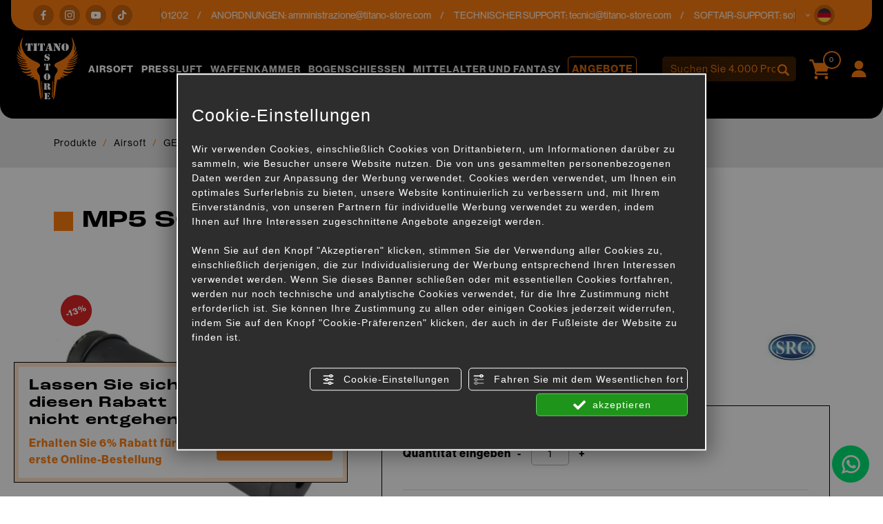

--- FILE ---
content_type: text/html; charset=utf-8
request_url: https://www.titano-store.com/de/c/airsoft-c28617/gewehre-externe-teile-c28846/schalldaempfer-tracker-c28913/mp5-schalldaempfer-sr5-51-p914150
body_size: 23400
content:
<!DOCTYPE html>
<html lang="de">
<head><script type="text/javascript">window.isAbot = false;</script>
    <meta charset="utf-8">
    <meta name="author" content="TITANKA! Spa" />
    <meta name="generator" content="TITANKA! CMS" />

        
    <meta name="apple-itunes-app" content="app-id=828256916">
<meta name="google-play-app" content="app-id=com.ss.titanostore" >
<meta name="facebook-domain-verification" content="lc7u2bmmpxcn7x6r80hnv9at7wm24v" />		
	<!-- catalog head meta -->
    <title>Mp5 schalldämpfer (sr5-51): Schalldämpfer / tracker für Airsoft | Titano Store</title>
<meta name="description" content="Im Titano Store finden Sie Mp5 schalldämpfer (sr5-51) online zum Verkauf im Bereich [Kategoriename] für Airsoft zum besten Preis." />
<link rel="canonical" href="https://www.titano-store.com/de/c/airsoft-c28617/gewehre-externe-teile-c28846/schalldaempfer-tracker-c28913/mp5-schalldaempfer-sr5-51-p914150" />
<meta property="og:type" content="product" />
<meta property="og:url" content="https://www.titano-store.com/de/c/airsoft-c28617/gewehre-externe-teile-c28846/schalldaempfer-tracker-c28913/mp5-schalldaempfer-sr5-51-p914150" />
<meta property="og:title" content="SRC Mp5 schalldämpfer (sr5-51)" />
<meta property="og:image" content="https://www.titano-store.com/inc/scripts/thumb.php?bg=ffffff&w=1200&h=630&img=http%3A%2F%2Fadmin.abc.sm%2Fupload%2F5051%2Fcatalogodinamico%2Fprodotti%2Fimg_914150_103521SR5-51.jpg&v=1764576353" />
<meta property="og:image:width" content="1200" />
<meta property="og:image:height" content="630" />
<link rel="alternate" hreflang="it" href="https://www.titano-store.com/it/c/armi-softair-c28617/parti-esterne-fucili-c28846/silenziatori-tracer-c28913/silenziatori-mp5-sr5-51-p914150" />
<link rel="alternate" hreflang="en" href="https://www.titano-store.com/en/c/airsoft-c28617/rifles-external-spare-parts-c28846/silencers-and-tracers-c28913/mp5-silencers-sr5-51-p914150" />
<link rel="alternate" hreflang="fr" href="https://www.titano-store.com/fr/c/airsoft-c28617/pieces-externes-des-pistolets-c28846/silencieux-tracer-c28913/silencieux-mp5-sr5-51-p914150" />
<link rel="alternate" hreflang="es" href="https://www.titano-store.com/es/c/airsoft-c28617/piezas-externas-de-armas-c28846/silenciadores-trazador-c28913/silenciadores-mp5-sr5-51-p914150" />
<link rel="alternate" hreflang="de" href="https://www.titano-store.com/de/c/airsoft-c28617/gewehre-externe-teile-c28846/schalldaempfer-tracker-c28913/mp5-schalldaempfer-sr5-51-p914150" />    
    <!-- cms head tags -->
    <meta name="application-name" content="Titano Store"><meta property="og:site_name" content="Titano Store"><link href="https://www.google-analytics.com" rel="preconnect" crossorigin /><link href="https://www.googletagmanager.com" rel="dns-prefetch" crossorigin /><link href="https://connect.facebook.net" rel="preconnect" crossorigin /><link rel="alternate" href="https://www.titano-store.com/en/c/airsoft-c28617/rifles-external-spare-parts-c28846/silencers-and-tracers-c28913/mp5-silencers-sr5-51-p914150" hreflang="x-default" /><script type="application/ld+json">{"@context":"https:\/\/schema.org\/","@type":"Organization","name":"Titano Store","url":"https:\/\/www.titano-store.com","telephone":"+39 0549\/901202","image":"https:\/\/www.titano-store.com\/ATImg\/pix_trasp.gif","logo":"https:\/\/www.titano-store.com\/ATImg\/dati_generici\/5051_logo.png","address":{"@type":"PostalAddress","streetAddress":"Via Gregorio di Castaldio, 19","addressLocality":"Galazzano","addressRegion":"SM","postalCode":"47899","addressCountry":"RSM"}}</script>    
    <!-- cms js page params -->
    <script type="text/javascript">var cmsPageParams = {
    "ia": "5051",
    "ih": 4214,
    "ip": "197476",
    "su": false,
    "device_type": "computer",
    "asset_versioning": "1764576353",
    "site_type": "desktop",
    "is_catalog": true,
    "lang": "de",
    "url": "\/de\/c\/airsoft-c28617\/gewehre-externe-teile-c28846\/schalldaempfer-tracker-c28913\/mp5-schalldaempfer-sr5-51-p914150",
    "type": "1",
    "other_languages": {
        "it": "https:\/\/www.titano-store.com\/it\/c\/armi-softair-c28617\/parti-esterne-fucili-c28846\/silenziatori-tracer-c28913\/silenziatori-mp5-sr5-51-p914150",
        "en": "https:\/\/www.titano-store.com\/en\/c\/airsoft-c28617\/rifles-external-spare-parts-c28846\/silencers-and-tracers-c28913\/mp5-silencers-sr5-51-p914150",
        "fr": "https:\/\/www.titano-store.com\/fr\/c\/airsoft-c28617\/pieces-externes-des-pistolets-c28846\/silencieux-tracer-c28913\/silencieux-mp5-sr5-51-p914150",
        "es": "https:\/\/www.titano-store.com\/es\/c\/airsoft-c28617\/piezas-externas-de-armas-c28846\/silenciadores-trazador-c28913\/silenciadores-mp5-sr5-51-p914150"
    },
    "relation_code": "1731316856",
    "css": {
        "libs": [
            "\/site.css?vrnsh=1&v=1764576353",
            "\/site_lib.css?vrnsh=1&v=1764576353"
        ]
    },
    "tracking": {
        "analytics": {
            "type": "gtag",
            "event_name_mode": 2
        }
    },
    "cookieConsentEnabled": true
}</script>
        
    <!-- default css -->
    <link href="/site.css?vrnsh=1&v=1764576353" rel="stylesheet" type="text/css" />    
    <!-- css_content_array -->
        <style type="text/css" rel="css_content_script">
                    /* CSS: superObject (623431) */
            .wrapper_ik60dmyuuh3k img{max-width:100%}div.row_de03750f7482:before{content: " ";}
div.row_de03750f7482:after{content: " ";display: table;clear:both;}
div.column_3ad7c841bf34{}
.tendina-lingue{ cursor: pointer;
                                position:relative;}
.item_lingue>a {padding: 2px 0;display: block;}
.languageLinks_56bbf5357428_container .blocco-lingue img{height: 16px;}
.so_languageLinks .blocco-lingue a{text-decoration:none;}
.so_languageLinks .blocco-lingue .cms-icon-angle-arrow-down{font-size:10px}
.tendina-lingue #select_lingue{width: 100%;
                                max-width: 200px;
                                margin: 0 auto;
                                line-height:normal;
                                left: 0;
                                top: 18px;
                                right: 0;
                                z-index: 9;
                                position: absolute;
                                visibility: hidden;
                                opacity: 0;
                                z-index: 10;}
.somodal-languagelinks{margin:30px auto;}
.somodal-languagelinks .content{text-align:inherit;}
.somodal-languagelinks #select_lingue{width: 100%;
                                    margin: 0 auto;
                                    line-height:40px;
                                    padding:0 15px;
                                    top: 18px;}
.somodal-languagelinks .somodal-header{border:none;
                                 margin:15px 15px 0 15px}
.somodal-languagelinks .somodal-title{font-size:18px;
                                 font-weight:normal;}
div.column_dd5b6c511328{}
div.column_bdd30ba73d89{}

                    /* CSS: superObject (623419) */
            .wrapper_8ds6p7rf0fma img{max-width:100%}ul.menu_3d49b7548bd3_container:after{content: " ";
                    display: table;
                    clear:both;
}
ul.menu_3d49b7548bd3_container,ul.menu_3d49b7548bd3_container ul {padding-inline-start: 0;padding: 0;margin: 0;}
ul.menu_3d49b7548bd3_container {margin: 0;
                          padding: 0;
                          list-style: none;}
ul.menu_3d49b7548bd3_container a {position: relative;
                          }
ul.menu_3d49b7548bd3_container.root > li > a{display: block;
                          /*padding: 10px;*/}
ul.menu_3d49b7548bd3_container .cms-icon-angle-arrow-down{padding-left: 2px;
                        font-size: 50%;}
ul.menu_3d49b7548bd3_container .cms-icon-angle-arrow-pointing-to-right{padding-left: 2px;
                        font-size: 50%;}
ul.menu_3d49b7548bd3_container.root .submenu {position: absolute;
                          
                          z-index: 10; 
                          -webkit-transition: .2s linear;
                          transition: .2s linear;
                          /*min-width:  -webkit-fill-available;*/
                          /*margin-top: 40px;*/
                          }
@media only screen and (min-width: 992px) {
ul.menu_3d49b7548bd3_container.root .submenu {
                    visibility: hidden;
                    opacity: 0;
                }}
ul.menu_3d49b7548bd3_container.root .submenu li{display: grid;
                         position:relative;
                          }
ul.menu_3d49b7548bd3_container.root.level1 .submenu .submenu{display: block;
                        position: absolute;
                          left: 100%;
                          top: 0px;
                          -webkit-transition: .2s linear;
                          transition: .2s linear;}
ul.menu_3d49b7548bd3_container.root .submenu .submenu{position: absolute;
                          left: 100%;
                          margin-top:0;
                          -webkit-transition: .2s linear;
                          transition: .2s linear;
                          top:0px;
                          }
ul.menu_3d49b7548bd3_container.root li:hover > .submenu{visibility: visible;
                          opacity: 1;}
div.row_b71f2a370712:before{content: " ";}
div.row_b71f2a370712:after{content: " ";display: table;clear:both;}
div.column_96f675f285ad{}
.wrapper_ngtq93jkusp1 img{max-width:100%}div.column_42303886302e{}
.wrapper_ngtq93jkusp1 img{max-width:100%}div.column_5c232d7e9ded{}
ul.menu_b139b9ef22dc_container:after{content: " ";
                    display: table;
                    clear:both;
}
ul.menu_b139b9ef22dc_container,ul.menu_b139b9ef22dc_container ul {padding-inline-start: 0;padding: 0;margin: 0;}
ul.menu_b139b9ef22dc_container {margin: 0;
                          padding: 0;
                          list-style: none;}
ul.menu_b139b9ef22dc_container a {position: relative;
                          }
ul.menu_b139b9ef22dc_container.root > li > a{display: block;
                          /*padding: 10px;*/}
ul.menu_b139b9ef22dc_container .cms-icon-angle-arrow-down{padding-left: 2px;
                        font-size: 50%;}
ul.menu_b139b9ef22dc_container .cms-icon-angle-arrow-pointing-to-right{padding-left: 2px;
                        font-size: 50%;}
ul.menu_b139b9ef22dc_container.root .submenu {position: absolute;
                          
                          z-index: 10; 
                          -webkit-transition: .2s linear;
                          transition: .2s linear;
                          /*min-width:  -webkit-fill-available;*/
                          /*margin-top: 40px;*/
                          }
@media only screen and (min-width: 992px) {
ul.menu_b139b9ef22dc_container.root .submenu {
                    visibility: hidden;
                    opacity: 0;
                }}
ul.menu_b139b9ef22dc_container.root .submenu li{display: grid;
                         position:relative;
                          }
ul.menu_b139b9ef22dc_container.root.level1 .submenu .submenu{display: block;
                        position: absolute;
                          left: 100%;
                          top: 0px;
                          -webkit-transition: .2s linear;
                          transition: .2s linear;}
ul.menu_b139b9ef22dc_container.root .submenu .submenu{position: absolute;
                          left: 100%;
                          margin-top:0;
                          -webkit-transition: .2s linear;
                          transition: .2s linear;
                          top:0px;
                          }
ul.menu_b139b9ef22dc_container.root li:hover > .submenu{visibility: visible;
                          opacity: 1;}
div.column_33f5ac8e6e76{}
div.column_6f12fb0c1254{}

                    /* CSS: superObject remap css page(623419) */
            

                    /* CSS: superObject (623997) */
            .wrapper_20bi0ubnn6nh img{max-width:100%}
                    /* CSS: superObject (623420) */
            .wrapper_zb7r0f8s6no3 img{max-width:100%}div.row_48fde7a005d9:before{content: " ";}
div.row_48fde7a005d9:after{content: " ";display: table;clear:both;}
div.column_c6f82961765c{}
div.row_2fbb39461581:before{content: " ";}
div.row_2fbb39461581:after{content: " ";display: table;clear:both;}
div.column_5aefbda8f29b{}
div.column_9b99aa55773f{}
div.row_eefdcd71dbd4:before{content: " ";}
div.row_eefdcd71dbd4:after{content: " ";display: table;clear:both;}
div.column_1c86d8c30410{}
div.column_8f797e1cfde3{}
div.column_13a264f83479{}
ul.menu_6784cc7f9ace_container:after{content: " ";
                    display: table;
                    clear:both;
}
ul.menu_6784cc7f9ace_container,ul.menu_6784cc7f9ace_container ul {padding-inline-start: 0;padding: 0;margin: 0;}
ul.menu_6784cc7f9ace_container {margin: 0;
                          padding: 0;
                          list-style: none;}
ul.menu_6784cc7f9ace_container a {position: relative;
                          }
ul.menu_6784cc7f9ace_container.root > li > a{display: block;
                          /*padding: 10px;*/}
ul.menu_6784cc7f9ace_container .cms-icon-angle-arrow-down{padding-left: 2px;
                        font-size: 50%;}
ul.menu_6784cc7f9ace_container .cms-icon-angle-arrow-pointing-to-right{padding-left: 2px;
                        font-size: 50%;}
ul.menu_6784cc7f9ace_container.root .submenu {position: absolute;
                          
                          z-index: 10; 
                          -webkit-transition: .2s linear;
                          transition: .2s linear;
                          /*min-width:  -webkit-fill-available;*/
                          /*margin-top: 40px;*/
                          }
@media only screen and (min-width: 992px) {
ul.menu_6784cc7f9ace_container.root .submenu {
                    visibility: hidden;
                    opacity: 0;
                }}
ul.menu_6784cc7f9ace_container.root .submenu li{display: grid;
                         position:relative;
                          }
ul.menu_6784cc7f9ace_container.root.level1 .submenu .submenu{display: block;
                        position: absolute;
                          left: 100%;
                          top: 0px;
                          -webkit-transition: .2s linear;
                          transition: .2s linear;}
ul.menu_6784cc7f9ace_container.root .submenu .submenu{position: absolute;
                          left: 100%;
                          margin-top:0;
                          -webkit-transition: .2s linear;
                          transition: .2s linear;
                          top:0px;
                          }
ul.menu_6784cc7f9ace_container.root li:hover > .submenu{visibility: visible;
                          opacity: 1;}
ul.menu_6784cc7f9ace_container.root > li {float:none !important;;}
ul.menu_6784cc7f9ace_container.root .submenu {min-width:auto !important;}
div.row_d19a5cfac40a:before{content: " ";}
div.row_d19a5cfac40a:after{content: " ";display: table;clear:both;}
div.column_0fff6ef60604{}
div.newsletterForm_a3d556a539b9_container:after{clear:both;display: block;content: "";}
div.newsletterForm_a3d556a539b9{width:100%;}
div.newsletterForm_a3d556a539b9:after{clear:both;display: block;content: "";}
.wrapper_flrax71ia0cc img{max-width:100%}
            </style>
        
            <!-- minify css -->
		<link href="/site_lib.css?vrnsh=1&v=1764576353" rel="stylesheet" type="text/css" />
    		
	<!-- catalog custom css -->
        
    <!-- browser compatibility code -->
        
    <!-- content header -->
    <meta name="viewport" content="width=device-width, initial-scale=1">
<link rel="stylesheet" href="https://use.typekit.net/eko7nyw.css">
    <!-- page extra tag head -->
    
            <script type="text/javascript">
                function getUserIdToAnalyticsByCookie(a){for(var b=a+"=",c=document.cookie.split(";"),d=0;d<c.length;d++){for(var e=c[d];" "===e.charAt(0);)e=e.substring(1,e.length);if(0===e.indexOf(b))return e.substring(b.length,e.length)}return null}
                
                function isGrantedApp(app_name){ 
                
                    var isGranted = true;
                    if(typeof cookieConsent == 'object'){
                        if(typeof cookieConsent.isGrantedApp == 'function'){
                            isGranted = cookieConsent.isGrantedApp(app_name);
                        }
                    }
                    
                    return isGranted;
                }
                
                function getTUserId(){
                      
                      if(!isGrantedApp('google_user_id')){
                            return null;
                      }

                      var user_id = null;
                      var _MRU = getUserIdToAnalyticsByCookie("_MRU"); // MYREPLY feature
                      if(_MRU){ 
                        user_id = _MRU; 
                      }else {
                          var _TCU = getUserIdToAnalyticsByCookie("_TCU"); // CATALOG feature
                          if(_TCU){ user_id = _TCU; }
                      }
                      return user_id;
                }
                
                
                
                </script><script type="text/javascript"  async src="https://www.googletagmanager.com/gtag/js?id=G-P646JC4G91"></script>
<script type="text/javascript">

                                                    window.googleAnalyticsStarted = false;
                                                    window.dataLayer = window.dataLayer || [];
                                                    function gtag(){dataLayer.push(arguments);}

                                                    function startGoogleAnalytics(){
                                                        
                                                        if('googleAnalyticsStarted' in window){
                                                            if(window.googleAnalyticsStarted == true){
                                                                console.log('analytics gia inizializzato');
                                                                return false;
                                                            }
                                                        }

                                                        var content_type = 'catalog';
                                                        var content_group = 'catalog';
                                                        var cookieConsentEnabled = true;
                                                
                                                        
                                                        gtag('consent', 'default', 
                                                            {
                                                                'ad_storage': 'denied',
                                                                'analytics_storage': 'denied',
                                                                'wait_for_update': 1000,
                                                                'ad_user_data': 'denied',
                                                                'ad_personalization': 'denied'
                                                            }
                                                        );

                                                        gtag('set', 'ads_data_redaction', true);

                                                        if(cookieConsentEnabled){
                                                            gtag('set', 'allow_google_signals', false);
                                                            gtag('set', 'allow_ad_personalization_signals', false);
                                                        }

                                                        if(isGrantedApp('google_ads')){
                                                            gtag('set', 'allow_google_signals', true);
                                                            gtag('set', 'allow_ad_personalization_signals', true);
                                                            
                                                        }
                                                        
                                                        gtag('js', new Date());
                                                        
                                                        var confGTag = {};
                                                        if(content_type) confGTag.content_type = content_type;
                                                        if(content_group) confGTag.content_group = content_group;

                                                        confGTag.anonymize_ip = true;
                                                        
                                                        

                                                        var analytics_user_id = getTUserId();
                                                        if(analytics_user_id) {
                                                            confGTag.user_id = analytics_user_id;
                                                        }
                                                        
                                                    
                                                        gtag('config', 'G-P646JC4G91', confGTag);

                                                         

                                                        window.googleAnalyticsStarted = true;

                                                        if(typeof cms == 'object'){
                                                            cms.triggerEvent('GoogleAnalyticsStarted');
                                                        }else{
                                                            console.log('GoogleAnalyticsStarted');
                                                        }
                                                    }


                                                    //startGoogleAnalytics();

                                                    
                                                
    
                                                </script><!-- Facebook Pixel Code -->
                                    <script type="text/javascript" rel="fb_pixel">

                                        !function(f,b,e,v,n,t,s){if(f.fbq)return;n=f.fbq=function(){n.callMethod?
                                        n.callMethod.apply(n,arguments):n.queue.push(arguments)};if(!f._fbq)f._fbq=n;
                                        n.push=n;n.loaded=!0;n.version='2.0';n.queue=[];t=b.createElement(e);t.async=!0;
                                        t.src=v;s=b.getElementsByTagName(e)[0];s.parentNode.insertBefore(t,s)}(window,
                                        document,'script','https://connect.facebook.net/en_US/fbevents.js');

                                        function startPixelFacebook(consent){
                                            if(!consent) consent = false;

                                            if(!consent){
                                                fbq('consent', 'revoke');
                                            }else{
                                                fbq('consent', 'grant'); 
                                            }

                                            var userData = null;
                                            if(typeof fbUserData == 'object'){
                                                userData = fbUserData;
                                            }

                                            fbq('init', '1196262037547934', userData); 
                                            
                                            

                                            if(typeof cms == 'object'){
                                                cms.facebook.event.track('track', 'PageView');
                                                cms.triggerEvent('PixelFacebookStarted');
                                            }else{
                                                console.log('startPixelFacebook', consent);
                                            }
                                            
                                        }

                                        
   
                                    </script>
                                    
                                    

                                    <!-- End Facebook Pixel Code -->            </head>
<body>
    
    				
                        
    <div id="pgall" class="pgall page_197476 lang-de       related_1731316856 cat-pg-prodotto">
        
<div id="blk_97202"  >
	<div id="contenuto_623431"    class="cnt header-info-cont" >
            <div class="wrapper_ik60dmyuuh3k super_object" id="wrapper_ik60dmyuuh3k">
	<div id="containerBox_8b716251d79e" class="so_content_int containerBox_8b716251d79e header-info">	<div id="containerBox_69839cc7b077" class="so_content_int containerBox_69839cc7b077 container-fluid">	<div  class="so_row engine_bootstrap row_de03750f7482 row clearfix" id="row_de03750f7482">
	<div  class="so_column engine_bootstrap column_bdd30ba73d89 col-lg-2 d-none d-lg-block" id="column_bdd30ba73d89">
	<div id="containerBox_f09d878ddb73" class="so_content_int containerBox_f09d878ddb73 header-info-text">	<div  id="code_html_56606871734e_container" class="so_code_html so_content code_html_56606871734e_container header-info-social"><ul>
    <li>
        <a href="https://www.facebook.com/titanostoresanmarino/" rel="noopener" target="_blank"><i class="icon icon-facebook"></i></a>
    </li>
    <li>
        <a href="https://www.instagram.com/titanostore_softair/" rel="noopener" target="_blank"><i class="icon icon-instagram"></i></a>
    </li>
    <li>
        <a href="https://www.youtube.com/@titanostorersm" rel="noopener" target="_blank"><i class="icon icon-youtube"></i></a>
    </li>
    <li>
        <a href="https://www.tiktok.com/@titano_store" rel="noopener" target="_blank"><i class="icon icon-tik-tok"></i></a>
    </li>
</ul></div>
</div>
</div>

	<div  class="so_column engine_bootstrap column_dd5b6c511328 col-10 col-md-11 col-lg-9" id="column_dd5b6c511328">
	<div id="containerBox_5b5e805aa0e5" class="so_content_int containerBox_5b5e805aa0e5 header-info-text infinite-scroll">	<address  id="anagraphicData_7800d576bb26_container" class="so_anagraphicData so_content anagraphicData_7800d576bb26_container header-info-dati marquee"><div class="marquee__inner">
    <ul>
        <li>
            Kundendienst: Tel.<a href="tel:+390549901202" class="ABC_link" aria-label="Rufen sie jetzt an">+39 0549/901202</a>
        </li>
        <li>
            ANORDNUNGEN: <a href="mailto:amministrazione@titano-store.com">amministrazione@titano-store.com</a>
        </li>
        <li>
            TECHNISCHER SUPPORT: <a href="mailto:tecnici@titano-store.com">tecnici@titano-store.com</a>
        </li>
        <li>
            SOFTAIR-SUPPORT: <a href="mailto:softair@titano-store.com">softair@titano-store.com</a>
        </li>
        <li>
            Kundendienst: Tel.<a href="tel:+390549901202" class="ABC_link" aria-label="Rufen sie jetzt an">+39 0549/901202</a>
        </li>
        <li>
            ANORDNUNGEN: <a href="mailto:amministrazione@titano-store.com">amministrazione@titano-store.com</a>
        </li>
        <li>
            TECHNISCHER SUPPORT: <a href="mailto:tecnici@titano-store.com">tecnici@titano-store.com</a>
        </li>
        <li>
            SOFTAIR-SUPPORT: <a href="mailto:softair@titano-store.com">softair@titano-store.com</a>
        </li>
    </ul>
    <ul>
        <li>
            Kundendienst: Tel.<a href="tel:+390549901202" class="ABC_link" aria-label="Rufen sie jetzt an">+39 0549/901202</a>
        </li>
        <li>
            ANORDNUNGEN: <a href="mailto:amministrazione@titano-store.com">amministrazione@titano-store.com</a>
        </li>
        <li>
            TECHNISCHER SUPPORT: <a href="mailto:tecnici@titano-store.com">tecnici@titano-store.com</a>
        </li>
        <li>
            SOFTAIR-SUPPORT: <a href="mailto:softair@titano-store.com">softair@titano-store.com</a>
        </li>
        <li>
            Kundendienst: Tel.<a href="tel:+390549901202" class="ABC_link" aria-label="Rufen sie jetzt an">+39 0549/901202</a>
        </li>
        <li>
            ANORDNUNGEN: <a href="mailto:amministrazione@titano-store.com">amministrazione@titano-store.com</a>
        </li>
        <li>
            TECHNISCHER SUPPORT: <a href="mailto:tecnici@titano-store.com">tecnici@titano-store.com</a>
        </li>
        <li>
            SOFTAIR-SUPPORT: <a href="mailto:softair@titano-store.com">softair@titano-store.com</a>
        </li>
    </ul>
</div></address>
</div>
</div>

	<div  class="so_column engine_bootstrap column_3ad7c841bf34 col-2 col-md-1" id="column_3ad7c841bf34">
	<div id="containerBox_00718cb77b3b" class="so_content_int containerBox_00718cb77b3b header-info-text">	<div id="containerBox_d53cef55bd5a" class="so_content_int containerBox_d53cef55bd5a header-info-lingue">	<div  id="code_html_e5c69713382c_container" class="so_code_html so_content code_html_e5c69713382c_container "><i class="icon icon-arrow-down"></i></div>
	<div  id="languageLinks_56bbf5357428_container" class="so_languageLinks so_content languageLinks_56bbf5357428_container "><div class="rel no-pad blocco-lingue">
                                        <div class="tendina-lingue rel"><div class="tendina-lingue-popup" aria-label="SPRACHE W&Auml;HLEN" tabindex="0" role="button" data-id_languagelinks="languageLinks_56bbf5357428" data-title="SPRACHE W&Auml;HLEN"><img alt="" aria-hidden="true" width="16" height="16" src="/js_source/css/titanka/default-icons/svg_originali/de-round.svg"> <span class="cms-icon cms-icon-angle-arrow-down"></span></div>
                                         
                                         <div id="select_lingue" class="select_lingue" >
                                                 <div class="item_lingue lingua_it" ><a href="https://www.titano-store.com/it/c/armi-softair-c28617/parti-esterne-fucili-c28846/silenziatori-tracer-c28913/silenziatori-mp5-sr5-51-p914150" aria-label="italiano"><img alt="" aria-hidden="true" width="16" height="16" src="/js_source/css/titanka/default-icons/svg_originali/it-round.svg"> italiano</a></div>
<div class="item_lingue lingua_en" ><a href="https://www.titano-store.com/en/c/airsoft-c28617/rifles-external-spare-parts-c28846/silencers-and-tracers-c28913/mp5-silencers-sr5-51-p914150" aria-label="english"><img alt="" aria-hidden="true" width="16" height="16" src="/js_source/css/titanka/default-icons/svg_originali/en-round.svg"> english</a></div>
<div class="item_lingue lingua_fr" ><a href="https://www.titano-store.com/fr/c/airsoft-c28617/pieces-externes-des-pistolets-c28846/silencieux-tracer-c28913/silencieux-mp5-sr5-51-p914150" aria-label="français"><img alt="" aria-hidden="true" width="16" height="16" src="/js_source/css/titanka/default-icons/svg_originali/fr-round.svg"> français</a></div>
<div class="item_lingue lingua_de" ><a href="https://www.titano-store.com/de/c/airsoft-c28617/gewehre-externe-teile-c28846/schalldaempfer-tracker-c28913/mp5-schalldaempfer-sr5-51-p914150" aria-label="deutsch"><img alt="" aria-hidden="true" width="16" height="16" src="/js_source/css/titanka/default-icons/svg_originali/de-round.svg"> deutsch</a></div>
<div class="item_lingue lingua_es" ><a href="https://www.titano-store.com/es/c/airsoft-c28617/piezas-externas-de-armas-c28846/silenciadores-trazador-c28913/silenciadores-mp5-sr5-51-p914150" aria-label="español"><img alt="" aria-hidden="true" width="16" height="16" src="/js_source/css/titanka/default-icons/svg_originali/es-round.svg"> español</a></div>
                                         </div>
                                  </div>
                                </div></div>
</div>
</div>
</div>

</div>

</div>
</div>
	<div  id="code_html_a3fea00b9e8e_container" class="so_code_html so_content code_html_a3fea00b9e8e_container "><div id="scroll-top"></div></div>
</div>

            </div>
            
</div>

<header id="blk_97195"  class="header-sticky" >
	<div id="contenuto_623419"    class="cnt" >
            <div class="wrapper_8ds6p7rf0fma super_object" id="wrapper_8ds6p7rf0fma">
	<div id="containerBox_005e9cea32ac" class="so_content_int containerBox_005e9cea32ac header-top-cont">	<div id="containerBox_a5cc5a4d6c08" class="so_content_int containerBox_a5cc5a4d6c08 container-fluid">	<div id="containerBox_5c2c8a95efbc" class="so_content_int containerBox_5c2c8a95efbc header-logo-wrap">	<div  class="so_row engine_percent row_b71f2a370712 clearfix row" id="row_b71f2a370712">
	<div  class="so_column engine_percent column_6f12fb0c1254 col-2 d-lg-none col-lg-2" id="column_6f12fb0c1254">
	<div  id="code_html_10fbfdb634e4_container" class="so_code_html so_content code_html_10fbfdb634e4_container header-menu-btn"><span class="icon icon-menu-mobile"></span></div>
</div>

	<div  class="so_column engine_percent column_33f5ac8e6e76 col-2 col-lg-2 col-xl-1" id="column_33f5ac8e6e76">
	<div  id="image_6e7de4430a16_container" class="so_image so_content image_6e7de4430a16_container  header-logo"><a href="/de/" target="_self"  ><img alt="" aria-hidden="true" id="image_6e7de4430a16" src="https://www.titano-store.com/source/img/logo.svg?v=1764576353" class="so_content_int image_6e7de4430a16" /></a></div>
</div>

	<div  class="so_column engine_percent column_5c232d7e9ded d-none d-lg-block col-lg-8 col-xl-8 col-xxl-6 offset-xxl-1" id="column_5c232d7e9ded">
	<div id="containerBox_54db14f8688f" class="so_content_int containerBox_54db14f8688f header-menu">	<div  id="catalogBoxMenuCategorie_17c50abea25f_container" class="so_catalogBoxMenuCategorie so_content catalogBoxMenuCategorie_17c50abea25f_container header-menucat"><div id="catalogBoxMenuCategorie_17c50abea25f" class="so_content_int catalogBoxMenuCategorie_17c50abea25f"><ul class="livello_0"><li class="cat-has-children cat-submenu" data-id-categoria="28617"><span class="cat">
    <a href="https://www.titano-store.com/de/c/airsoft-c28617">Airsoft</a>
</span><ul class="livello_1"><li class="cat-has-children" data-id-categoria="28850"><span class="cat">
    <a href="https://www.titano-store.com/de/c/airsoft-c28617/batterien-und-zubehoer-c28850">BATTERIEN UND ZUBEHÖR</a>
</span></li><li class="cat-has-children" data-id-categoria="28844"><span class="cat">
    <a href="https://www.titano-store.com/de/c/airsoft-c28617/bb-s-und-bb-s-holders-c28844">BB'S UND BB'S HOLDERS</a>
</span></li><li class="cat-has-children" data-id-categoria="28862"><span class="cat">
    <a href="https://www.titano-store.com/de/c/airsoft-c28617/benutzt-c28862">BENUTZT</a>
</span></li><li class="cat-has-children" data-id-categoria="28849"><span class="cat">
    <a href="https://www.titano-store.com/de/c/airsoft-c28617/beobachtungssysteme-c28849">BEOBACHTUNGSSYSTEME</a>
</span></li><li class="cat-has-children" data-id-categoria="28822"><span class="cat">
    <a href="https://www.titano-store.com/de/c/airsoft-c28617/chrono-werkzeuge-c28822">CHRONO - WERKZEUGE</a>
</span></li><li class="cat-has-children" data-id-categoria="28871"><span class="cat">
    <a href="https://www.titano-store.com/de/c/airsoft-c28617/co2-gewehre-c28871">CO2-GEWEHRE</a>
</span></li><li class="cat-has-children" data-id-categoria="28835"><span class="cat">
    <a href="https://www.titano-store.com/de/c/airsoft-c28617/fackeln-leuchtstab-c28835">Fackeln / Leuchtstab</a>
</span></li><li class="cat-has-children" data-id-categoria="28852"><span class="cat">
    <a href="https://www.titano-store.com/de/c/airsoft-c28617/feldausruestung-c28852">FELDAUSRÜSTUNG</a>
</span></li><li class="cat-has-children" data-id-categoria="28831"><span class="cat">
    <a href="https://www.titano-store.com/de/c/airsoft-c28617/fruehlingsgewehre-pumpe-c28831">FRÜHLINGSGEWEHRE - PUMPE</a>
</span></li><li class="cat-has-children" data-id-categoria="28834"><span class="cat">
    <a href="https://www.titano-store.com/de/c/airsoft-c28617/gas-co2-c28834">GAS / CO2</a>
</span></li><li class="cat-has-children" data-id-categoria="28830"><span class="cat">
    <a href="https://www.titano-store.com/de/c/airsoft-c28617/gasgewehre-c28830">GASGEWEHRE</a>
</span></li><li class="cat-has-children" data-id-categoria="28837"><span class="cat">
    <a href="https://www.titano-store.com/de/c/airsoft-c28617/gewehr-und-pistolenfaelle-c28837">GEWEHR- UND PISTOLENFÄLLE</a>
</span></li><li class="cat-has-children" data-id-categoria="28846"><span class="cat">
    <a href="https://www.titano-store.com/de/c/airsoft-c28617/gewehre-externe-teile-c28846">GEWEHRE EXTERNE TEILE</a>
</span></li><li class="cat-has-children" data-id-categoria="28854"><span class="cat">
    <a href="https://www.titano-store.com/de/c/airsoft-c28617/gewehre-externe-teile-c28854">GEWEHRE EXTERNE TEILE</a>
</span></li><li class="cat-has-children" data-id-categoria="28842"><span class="cat">
    <a href="https://www.titano-store.com/de/c/airsoft-c28617/gewehre-nach-modell-c28842">GEWEHRE NACH MODELL</a>
</span></li><li class="cat-has-children" data-id-categoria="28845"><span class="cat">
    <a href="https://www.titano-store.com/de/c/airsoft-c28617/gewehrlader-c28845">GEWEHRLADER</a>
</span></li><li class="cat-has-children" data-id-categoria="28829"><span class="cat">
    <a href="https://www.titano-store.com/de/c/airsoft-c28617/grenade-grenade-launcher-c28829">GRENADE / GRENADE LAUNCHER</a>
</span></li><li class="cat-has-children" data-id-categoria="33025"><span class="cat">
    <a href="https://www.titano-store.com/de/c/airsoft-c28617/hpa-konformitaet-c33025">HPA-Konformität</a>
</span></li><li class="cat-has-children" data-id-categoria="28857"><span class="cat">
    <a href="https://www.titano-store.com/de/c/airsoft-c28617/interne-teile-gewehre-c28857">INTERNE TEILE GEWEHRE</a>
</span></li><li class="cat-has-children" data-id-categoria="28847"><span class="cat">
    <a href="https://www.titano-store.com/de/c/airsoft-c28617/interne-teile-von-gewehren-c28847">INTERNE TEILE VON GEWEHREN</a>
</span></li><li class="cat-has-children" data-id-categoria="28839"><span class="cat">
    <a href="https://www.titano-store.com/de/c/airsoft-c28617/kommunikationssysteme-c28839">KOMMUNIKATIONSSYSTEME</a>
</span></li><li class="cat-has-children" data-id-categoria="28865"><span class="cat">
    <a href="https://www.titano-store.com/de/c/airsoft-c28617/modified-rifles-upgrade-c28865">MODIFIED RIFLES -UPGRADE</a>
</span></li><li class="cat-has-children" data-id-categoria="28851"><span class="cat">
    <a href="https://www.titano-store.com/de/c/airsoft-c28617/pistolenmagazine-c28851">PISTOLENMAGAZINE</a>
</span></li><li class="cat-has-children" data-id-categoria="28855"><span class="cat">
    <a href="https://www.titano-store.com/de/c/airsoft-c28617/schmierstoffe-c28855">SCHMIERSTOFFE</a>
</span></li><li class="cat-has-children" data-id-categoria="28828"><span class="cat">
    <a href="https://www.titano-store.com/de/c/airsoft-c28617/softair-waffen-c28828">SOFTAIR-WAFFEN</a>
</span></li><li class="cat-has-children" data-id-categoria="28840"><span class="cat">
    <a href="https://www.titano-store.com/de/c/airsoft-c28617/spruehfarben-c28840">Sprühfarben</a>
</span></li><li class="cat-has-children" data-id-categoria="28821"><span class="cat">
    <a href="https://www.titano-store.com/de/c/airsoft-c28617/taktische-kleidung-c28821">TAKTISCHE KLEIDUNG</a>
</span></li><li class="cat-has-children" data-id-categoria="28861"><span class="cat">
    <a href="https://www.titano-store.com/de/c/airsoft-c28617/taktische-kleidung-5-11-c28861">TAKTISCHE KLEIDUNG 5.11</a>
</span></li><li class="cat-has-children" data-id-categoria="28858"><span class="cat">
    <a href="https://www.titano-store.com/de/c/airsoft-c28617/von-der-marke-geteilte-waffen-c28858">Von der Marke geteilte Waffen</a>
</span></li><li class="cat-has-children" data-id-categoria="28856"><span class="cat">
    <a href="https://www.titano-store.com/de/c/airsoft-c28617/zielsysteme-c28856">ZIELSYSTEME</a>
</span></li><li class="cat-has-children" data-id-categoria="28853"><span class="cat">
    <a href="https://www.titano-store.com/de/c/airsoft-c28617/ueberleben-erste-hilfe-c28853">ÜBERLEBEN / ERSTE HILFE</a>
</span></li></ul></li><li class="cat-has-children cat-submenu" data-id-categoria="28758"><span class="cat">
    <a href="https://www.titano-store.com/de/c/pressluft-c28758">Pressluft</a>
</span><ul class="livello_1"><li class="cat-has-children" data-id-categoria="28825"><span class="cat">
    <a href="https://www.titano-store.com/de/c/pressluft-c28758/gewehrkaliber-4-5-5-5-c28825">GEWEHRKALIBER 4,5 - 5,5</a>
</span></li><li class="cat-has-children" data-id-categoria="29975"><span class="cat">
    <a href="https://www.titano-store.com/de/c/pressluft-c28758/co2-gewehre-c29975">CO2-GEWEHRE</a>
</span></li><li class="cat-has-children" data-id-categoria="29976"><span class="cat">
    <a href="https://www.titano-store.com/de/c/pressluft-c28758/pcp-luftgewehre-c29976">PCP-LUFTGEWEHRE</a>
</span></li><li class="cat-has-children" data-id-categoria="28826"><span class="cat">
    <a href="https://www.titano-store.com/de/c/pressluft-c28758/4-5-kaliberpistolen-c28826">4.5 KALIBERPISTOLEN</a>
</span></li><li class="cat-has-children" data-id-categoria="28879"><span class="cat">
    <a href="https://www.titano-store.com/de/c/pressluft-c28758/t4e-gehaeuseverteidigung-c28879">T4E - GEHÄUSEVERTEIDIGUNG</a>
</span></li><li class="cat-has-children" data-id-categoria="28874"><span class="cat">
    <a href="https://www.titano-store.com/de/c/pressluft-c28758/optik-c28874">OPTIK</a>
</span></li><li class="cat-has-children" data-id-categoria="28875"><span class="cat">
    <a href="https://www.titano-store.com/de/c/pressluft-c28758/plumbers-caliber-4-5-c28875">PLUMBERS CALIBER 4.5</a>
</span></li><li class="cat-has-children" data-id-categoria="28876"><span class="cat">
    <a href="https://www.titano-store.com/de/c/pressluft-c28758/leads-caliber-5-5-c28876">LEADS CALIBER 5.5</a>
</span></li><li class="cat-has-children" data-id-categoria="28890"><span class="cat">
    <a href="https://www.titano-store.com/de/c/pressluft-c28758/leads-caliber-6-35-c28890">LEADS CALIBER 6.35</a>
</span></li><li class="cat-has-children" data-id-categoria="28889"><span class="cat">
    <a href="https://www.titano-store.com/de/c/pressluft-c28758/kaliberkugeln-4-5-c28889">KALIBERKUGELN 4.5</a>
</span></li><li class="" data-id-categoria="31329"><span class="cat">
    <a href="https://www.titano-store.com/de/c/pressluft-c28758/druckluftgehaeuse-c31329">DRUCKLUFTGEHÄUSE</a>
</span></li><li class="cat-has-children" data-id-categoria="28824"><span class="cat">
    <a href="https://www.titano-store.com/de/c/pressluft-c28758/druckluftzubehoer-c28824">DRUCKLUFTZUBEHÖR</a>
</span></li></ul></li><li class="cat-has-children cat-submenu" data-id-categoria="28757"><span class="cat">
    <a href="https://www.titano-store.com/de/c/waffenkammer-c28757">Waffenkammer</a>
</span><ul class="livello_1"><li class="cat-has-children" data-id-categoria="34042"><span class="cat">
    <a href="https://www.titano-store.com/de/c/waffenkammer-c28757/kolser-replikate-c34042">KOLSER-REPLIKATE</a>
</span></li><li class="cat-has-children" data-id-categoria="28832"><span class="cat">
    <a href="https://www.titano-store.com/de/c/waffenkammer-c28757/leere-gewehre-c28832">LEERE GEWEHRE</a>
</span></li><li class="cat-has-children" data-id-categoria="28848"><span class="cat">
    <a href="https://www.titano-store.com/de/c/waffenkammer-c28757/orientierungssysteme-c28848">ORIENTIERUNGSSYSTEME</a>
</span></li><li class="cat-has-children" data-id-categoria="28841"><span class="cat">
    <a href="https://www.titano-store.com/de/c/waffenkammer-c28757/messer-geteilt-nach-typ-c28841">MESSER GETEILT NACH TYP</a>
</span></li><li class="cat-has-children" data-id-categoria="29990"><span class="cat">
    <a href="https://www.titano-store.com/de/c/waffenkammer-c28757/kuechenmesser-c29990">KÜCHENMESSER</a>
</span></li><li class="cat-has-children" data-id-categoria="29820"><span class="cat">
    <a href="https://www.titano-store.com/de/c/waffenkammer-c28757/professionelle-taschenlampen-c29820">PROFESSIONELLE TASCHENLAMPEN</a>
</span></li><li class="cat-has-children" data-id-categoria="28843"><span class="cat">
    <a href="https://www.titano-store.com/de/c/waffenkammer-c28757/nachtbesucher-c28843">Nachtbesucher</a>
</span></li><li class="cat-has-children" data-id-categoria="28867"><span class="cat">
    <a href="https://www.titano-store.com/de/c/waffenkammer-c28757/binoculars-monoculars-c28867">BINOCULARS - MONOCULARS</a>
</span></li><li class="cat-has-children" data-id-categoria="28891"><span class="cat">
    <a href="https://www.titano-store.com/de/c/waffenkammer-c28757/roter-punkt-c28891">ROTER PUNKT</a>
</span></li><li class="cat-has-children" data-id-categoria="28866"><span class="cat">
    <a href="https://www.titano-store.com/de/c/waffenkammer-c28757/metalldetektor-c28866">METALLDETEKTOR</a>
</span></li><li class="cat-has-children" data-id-categoria="28833"><span class="cat">
    <a href="https://www.titano-store.com/de/c/waffenkammer-c28757/verteidigung-und-sicherheit-c28833">VERTEIDIGUNG UND SICHERHEIT</a>
</span></li><li class="cat-has-children" data-id-categoria="30521"><span class="cat">
    <a href="https://www.titano-store.com/de/c/waffenkammer-c28757/replikaten-denix-c30521">REPLIKATEN DENIX</a>
</span></li><li class="cat-has-children" data-id-categoria="28838"><span class="cat">
    <a href="https://www.titano-store.com/de/c/waffenkammer-c28757/slipper-und-zubehoer-c28838">SLIPPER UND ZUBEHÖR</a>
</span></li></ul></li><li class="cat-has-children cat-submenu" data-id-categoria="28760"><span class="cat">
    <a href="https://www.titano-store.com/de/c/bogenschiessen-c28760">Bogenschießen</a>
</span><ul class="livello_1"><li class="cat-has-children" data-id-categoria="28836"><span class="cat">
    <a href="https://www.titano-store.com/de/c/bogenschiessen-c28760/boegen-c28836">Bögen</a>
</span></li><li class="cat-has-children" data-id-categoria="28872"><span class="cat">
    <a href="https://www.titano-store.com/de/c/bogenschiessen-c28760/bogen-schule-abnehmen-c28872">BOGEN SCHULE ABNEHMEN</a>
</span></li><li class="cat-has-children" data-id-categoria="30085"><span class="cat">
    <a href="https://www.titano-store.com/de/c/bogenschiessen-c28760/pfeile-fuer-bogen-c30085">PFEILE FÜR BOGEN</a>
</span></li><li class="cat-has-children" data-id-categoria="30086"><span class="cat">
    <a href="https://www.titano-store.com/de/c/bogenschiessen-c28760/bogenzubehoer-c30086">BOGENZUBEHÖR</a>
</span></li><li class="cat-has-children" data-id-categoria="28873"><span class="cat">
    <a href="https://www.titano-store.com/de/c/bogenschiessen-c28760/darts-c28873">DARTS</a>
</span></li><li class="cat-has-children" data-id-categoria="28823"><span class="cat">
    <a href="https://www.titano-store.com/de/c/bogenschiessen-c28760/armbrueste-c28823">Armbrüste</a>
</span></li><li class="cat-has-children" data-id-categoria="30082"><span class="cat">
    <a href="https://www.titano-store.com/de/c/bogenschiessen-c28760/darts-fuer-armbrust-c30082">DARTS FÜR ARMBRUST</a>
</span></li><li class="cat-has-children" data-id-categoria="30083"><span class="cat">
    <a href="https://www.titano-store.com/de/c/bogenschiessen-c28760/armbrust-zubehoer-c30083">ARMBRUST ZUBEHÖR</a>
</span></li><li class="cat-has-children" data-id-categoria="30084"><span class="cat">
    <a href="https://www.titano-store.com/de/c/bogenschiessen-c28760/ziel-und-ziele-c30084">ZIEL UND ZIELE</a>
</span></li></ul></li><li class="cat-has-children cat-submenu" data-id-categoria="34358"><span class="cat">
    <a href="https://www.titano-store.com/de/c/mittelalter-und-fantasy-c34358">Mittelalter und Fantasy</a>
</span><ul class="livello_1"><li class="" data-id-categoria="34361"><span class="cat">
    <a href="https://www.titano-store.com/de/c/mittelalter-und-fantasy-c34358/schwerter-c34361">SCHWERTER</a>
</span></li><li class="" data-id-categoria="34362"><span class="cat">
    <a href="https://www.titano-store.com/de/c/mittelalter-und-fantasy-c34358/dolche-dolche-c34362">Dolche – Dolche</a>
</span></li><li class="" data-id-categoria="34366"><span class="cat">
    <a href="https://www.titano-store.com/de/c/mittelalter-und-fantasy-c34358/alte-armbrueste-und-boegen-c34366">ALTE ARMBRÜSTE UND BÖGEN</a>
</span></li><li class="cat-has-children" data-id-categoria="34365"><span class="cat">
    <a href="https://www.titano-store.com/de/c/mittelalter-und-fantasy-c34358/helme-ruestung-zubehoer-c34365">HELME – RÜSTUNG – ZUBEHÖR</a>
</span></li><li class="" data-id-categoria="34364"><span class="cat">
    <a href="https://www.titano-store.com/de/c/mittelalter-und-fantasy-c34358/schilde-c34364">SCHILDE</a>
</span></li><li class="" data-id-categoria="34368"><span class="cat">
    <a href="https://www.titano-store.com/de/c/mittelalter-und-fantasy-c34358/halberden-c34368">HALBERDEN</a>
</span></li><li class="" data-id-categoria="34360"><span class="cat">
    <a href="https://www.titano-store.com/de/c/mittelalter-und-fantasy-c34358/katane-c34360">KATANE</a>
</span></li><li class="" data-id-categoria="34369"><span class="cat">
    <a href="https://www.titano-store.com/de/c/mittelalter-und-fantasy-c34358/fantasie-c34369">FANTASIE</a>
</span></li><li class="" data-id-categoria="34367"><span class="cat">
    <a href="https://www.titano-store.com/de/c/mittelalter-und-fantasy-c34358/cosplay-c34367">Cosplay</a>
</span></li><li class="" data-id-categoria="34359"><span class="cat">
    <a href="https://www.titano-store.com/de/c/mittelalter-und-fantasy-c34358/aussteller-c34359">AUSSTELLER</a>
</span></li></ul></li><li class="cat-has-children cat-submenu" data-id-categoria="28812"><span class="cat">
    <a href="https://www.titano-store.com/de/c/auslauf-c28812">Auslauf</a>
</span><ul class="livello_1"><li class="cat-has-children" data-id-categoria="28882"><span class="cat">
    <a href="https://www.titano-store.com/de/c/auslauf-c28812/armory-outlet-c28882">ARMORY - OUTLET</a>
</span></li><li class="cat-has-children" data-id-categoria="28888"><span class="cat">
    <a href="https://www.titano-store.com/de/c/auslauf-c28812/fackeln-outlet-c28888">FACKELN - OUTLET</a>
</span></li><li class="cat-has-children" data-id-categoria="28887"><span class="cat">
    <a href="https://www.titano-store.com/de/c/auslauf-c28812/farben-outlet-c28887">FARBEN - OUTLET</a>
</span></li><li class="cat-has-children" data-id-categoria="28886"><span class="cat">
    <a href="https://www.titano-store.com/de/c/auslauf-c28812/gehaeuse-outlet-c28886">GEHÄUSE - OUTLET</a>
</span></li><li class="cat-has-children" data-id-categoria="28880"><span class="cat">
    <a href="https://www.titano-store.com/de/c/auslauf-c28812/gewehre-ausgang-c28880">GEWEHRE - AUSGANG</a>
</span></li><li class="cat-has-children" data-id-categoria="28881"><span class="cat">
    <a href="https://www.titano-store.com/de/c/auslauf-c28812/glaeser-outlet-c28881">GLÄSER - OUTLET</a>
</span></li><li class="cat-has-children" data-id-categoria="28883"><span class="cat">
    <a href="https://www.titano-store.com/de/c/auslauf-c28812/kleidung-outlet-c28883">KLEIDUNG - OUTLET</a>
</span></li><li class="cat-has-children" data-id-categoria="28884"><span class="cat">
    <a href="https://www.titano-store.com/de/c/auslauf-c28812/zielsystem-outlet-c28884">ZIELSYSTEM - OUTLET</a>
</span></li><li class="cat-has-children" data-id-categoria="28885"><span class="cat">
    <a href="https://www.titano-store.com/de/c/auslauf-c28812/zubehoer-outlet-c28885">ZUBEHÖR - OUTLET</a>
</span></li></ul></li><li class="" data-id-categoria="29764"><span class="cat">
    <a href="https://www.titano-store.com/de/c/gutscheine-c29764">Gutscheine</a>
</span></li></ul></div></div>
	<div id="containerBox_5749705039f3" class="so_content_int containerBox_5749705039f3 header-menu-extra">	<ul aria-label="menu"   id="menu_b139b9ef22dc_container" class="so_menu so_content root level1 menu_b139b9ef22dc_container ">	<li  id="button_61b7badc6978_container" class="so_button so_content button_61b7badc6978_container   "><a id="button_61b7badc6978" href="/de/offerte.php"  target="_self" class="so_content_int button_61b7badc6978 header-menu-offerte" title="" >Angebote</a></li>
</ul>
</div>
</div>
</div>

	<div  class="so_column engine_percent column_42303886302e d-none d-lg-block col-lg-2 col-xl-3" id="column_42303886302e">
	<div id="containerBox_660c9c3735d4" class="so_content_int containerBox_660c9c3735d4 header-actions">	<div  id="inclusion_bb77ab575eb3_container" class="so_inclusion so_content inclusion_bb77ab575eb3_container header-search"><div class="wrapper_ngtq93jkusp1 super_object" id="wrapper_ngtq93jkusp1">
	<div  id="code_html_b57f78653db6_container" class="so_code_html so_content code_html_b57f78653db6_container "><div class="autocomplete-cont">
    <form action="https://www.titano-store.com/it/c/risultato-ricerca" method="get" name="FormSearch" class="cat-formsearch">
        <div class="header-search-input">
            <input type="text" name="search" class="cat_moduloSearch autocomplete-search" placeholder="Suchen Sie 4.000 Produkte"/>
            <div class="autocomplete-items-cont"></div>
        </div>
        <div class="header-search-submit">
            <button type="submit" class="btn btn-link">
                <span class="icon icon-search"></span>
            </button>
        </div>
    </form>
</div></div>
</div>
</div>
	<div  id="catalogBoxContenutoCarrelloSoloTotale_7e682791bdc5_container" class="so_catalogBoxContenutoCarrelloSoloTotale so_content catalogBoxContenutoCarrelloSoloTotale_7e682791bdc5_container"><div id="catalogBoxContenutoCarrelloSoloTotale_7e682791bdc5" class="so_content_int catalogBoxContenutoCarrelloSoloTotale_7e682791bdc5"><!-- start custom tpl: box_carrello2.html --><a class="header-button header-button-cart" href="/de/c/carrello">
    <i class="icon icon-cart"></i>
    <span class="header-button-numero"><span class="cat_CartBoxNumero">0</span></span>
</a><!-- end custom tpl: box_carrello2.html --></div></div>
	<div  id="catalogBoxLoginAccount_2579d70d1d31_container" class="so_catalogBoxLoginAccount so_content catalogBoxLoginAccount_2579d70d1d31_container "><div id="catalogBoxLoginAccount_2579d70d1d31" class="so_content_int catalogBoxLoginAccount_2579d70d1d31"><form action="/de/c/login" method="post" name="FormLogin" class="FormLogin" style="display:inline" onSubmit="return Catalog.FormLogin.checkform(this);"><!-- start custom tpl: box_login_top.html --><a class="header-button header-button-login" href="/de/c/login">
    <span class="icon icon-user"></span> <span class="header-button-label">Login / Registrieren</span>
</a><!-- end custom tpl: box_login_top.html --></form></div></div>
</div>
</div>

	<div  class="so_column engine_percent column_96f675f285ad col-8 d-lg-none" id="column_96f675f285ad">
	<div  id="inclusion_d600680602b0_container" class="so_inclusion so_content inclusion_d600680602b0_container header-search"><div class="wrapper_ngtq93jkusp1 super_object" id="wrapper_ngtq93jkusp1">
	<div  id="code_html_b57f78653db6_container" class="so_code_html so_content code_html_b57f78653db6_container "><div class="autocomplete-cont">
    <form action="https://www.titano-store.com/it/c/risultato-ricerca" method="get" name="FormSearch" class="cat-formsearch">
        <div class="header-search-input">
            <input type="text" name="search" class="cat_moduloSearch autocomplete-search" placeholder="Suchen Sie 4.000 Produkte"/>
            <div class="autocomplete-items-cont"></div>
        </div>
        <div class="header-search-submit">
            <button type="submit" class="btn btn-link">
                <span class="icon icon-search"></span>
            </button>
        </div>
    </form>
</div></div>
</div>
</div>
</div>

</div>

</div>
</div>
</div>
	<div id="containerBox_334cbfeffbe7" class="so_content_int containerBox_334cbfeffbe7 menu-mobi">	<picture  id="picture_f9faad0dd956_container" class="so_picture so_content picture_f9faad0dd956_container  menu-mobi-bg"><source media="(min-width: 1px)" width="1366" height="1366" srcset="/inc/scripts/source/www.titano-store.com/img/crp1366x1366-mobile-menu-sfondo.jpg?f=webp&v=1764576353.jpg" type="image/webp">
<source media="(min-width: 1px)" width="1366" height="1366" srcset="/inc/scripts/source/www.titano-store.com/img/crp1366x1366-mobile-menu-sfondo.jpg?v=1764576353.jpg"><img id="picture_f9faad0dd956" src="/inc/scripts/source/www.titano-store.com/img/crp1366x1366-mobile-menu-sfondo.jpg?v=1764576353.jpg" loading="lazy" alt="Weißer Rauch auf schwarzem Hintergrund, ätherischer und mysteriöser Effekt." width="1366" height="1366" class="so_content_int picture_f9faad0dd956" /></picture>
	<div  id="code_html_7fb040ad0d51_container" class="so_code_html so_content code_html_7fb040ad0d51_container menu-mobi-close"><span class="icon-close"></span></div>
	<div id="containerBox_0cb35ab64c99" class="so_content_int containerBox_0cb35ab64c99 menu-mobi-container">	<div id="containerBox_88aeabadf2b2" class="so_content_int containerBox_88aeabadf2b2">	<div  id="catalogBoxMenuCategorie_b90edfa5cb96_container" class="so_catalogBoxMenuCategorie so_content catalogBoxMenuCategorie_b90edfa5cb96_container menu-categorie"><div id="catalogBoxMenuCategorie_b90edfa5cb96" class="so_content_int catalogBoxMenuCategorie_b90edfa5cb96"><ul class="livello_0"><li class="cat-has-children" data-id-categoria="28617"><span class="cat">
    <a href="https://www.titano-store.com/de/c/airsoft-c28617">Airsoft</a>
</span></li><li class="cat-has-children" data-id-categoria="28758"><span class="cat">
    <a href="https://www.titano-store.com/de/c/pressluft-c28758">Pressluft</a>
</span></li><li class="cat-has-children" data-id-categoria="28757"><span class="cat">
    <a href="https://www.titano-store.com/de/c/waffenkammer-c28757">Waffenkammer</a>
</span></li><li class="cat-has-children" data-id-categoria="28760"><span class="cat">
    <a href="https://www.titano-store.com/de/c/bogenschiessen-c28760">Bogenschießen</a>
</span></li><li class="cat-has-children" data-id-categoria="34358"><span class="cat">
    <a href="https://www.titano-store.com/de/c/mittelalter-und-fantasy-c34358">Mittelalter und Fantasy</a>
</span></li><li class="cat-has-children" data-id-categoria="28812"><span class="cat">
    <a href="https://www.titano-store.com/de/c/auslauf-c28812">Auslauf</a>
</span></li><li class="" data-id-categoria="29764"><span class="cat">
    <a href="https://www.titano-store.com/de/c/gutscheine-c29764">Gutscheine</a>
</span></li></ul></div></div>
	<ul aria-label="menu"   id="menu_3d49b7548bd3_container" class="so_menu so_content root level1 menu_3d49b7548bd3_container menu-mobi-extra">	<li  id="button_d2735f9d470d_container" class="so_button so_content button_d2735f9d470d_container   "><a id="button_d2735f9d470d" href="#"  target="_self" class="so_content_int button_d2735f9d470d header-menu-offerte" title="" >Link</a></li>
</ul>
</div>
</div>
</div>
</div>

            </div>
            
</header>

<main id="blk_97196"  class="main" >
	<div id="contenuto_623997"    class="cnt" >
            <div class="wrapper_20bi0ubnn6nh super_object" id="wrapper_20bi0ubnn6nh">
	<div id="containerBox_eswetxe7nnip" class="so_content_int containerBox_eswetxe7nnip page-breadcrumb-cont">	<div id="containerBox_g363oq2qyfi9" class="so_content_int containerBox_g363oq2qyfi9 container">	<div  id="catalogBoxBreadcrumb_1p149xt1fqyl_container" class="so_catalogBoxBreadcrumb so_content catalogBoxBreadcrumb_1p149xt1fqyl_container page-breadcrumb"><div id="catalogBoxBreadcrumb_1p149xt1fqyl" class="so_content_int catalogBoxBreadcrumb_1p149xt1fqyl"><div class="cat_breadCrumb"><a href="/de/c/prodotti" title="Produkte">Produkte</a> <span class="separatore">/</span> <a href="https://www.titano-store.com/de/c/airsoft-c28617" title="Airsoft">Airsoft</a> <span class="separatore">/</span> <a href="https://www.titano-store.com/de/c/airsoft-c28617/gewehre-externe-teile-c28846" title="GEWEHRE EXTERNE TEILE">GEWEHRE EXTERNE TEILE</a> <span class="separatore">/</span> <a href="https://www.titano-store.com/de/c/airsoft-c28617/gewehre-externe-teile-c28846/schalldaempfer-tracker-c28913" title="Schalldämpfer / Tracker">Schalldämpfer / Tracker</a><script type="application/ld+json">{"@context":"http:\/\/schema.org","@type":"BreadcrumbList","itemListElement":[{"@type":"ListItem","position":1,"item":{"@id":"\/de\/c\/prodotti","name":"Produkte"}},{"@type":"ListItem","position":2,"item":{"@id":"https:\/\/www.titano-store.com\/de\/c\/airsoft-c28617","name":"Airsoft"}},{"@type":"ListItem","position":3,"item":{"@id":"https:\/\/www.titano-store.com\/de\/c\/airsoft-c28617\/gewehre-externe-teile-c28846","name":"GEWEHRE EXTERNE TEILE"}},{"@type":"ListItem","position":4,"item":{"@id":"https:\/\/www.titano-store.com\/de\/c\/airsoft-c28617\/gewehre-externe-teile-c28846\/schalldaempfer-tracker-c28913","name":"Schalld\u00e4mpfer \/ Tracker"}}]}</script></div></div></div>
</div>
</div>
	<div id="containerBox_8y0w3csi5emb" class="so_content_int containerBox_8y0w3csi5emb page no-bg">	<div  id="catalogBoxContenuti_c5f401320181_container" class="so_catalogBoxContenuti so_content catalogBoxContenuti_c5f401320181_container "><div id="catalogBoxContenuti_c5f401320181" class="so_content_int catalogBoxContenuti_c5f401320181"><div id="catWrapperOutput" class="cat_wrapper_output cat_wrapper_prodotto"><!-- start custom tpl: scheda_prodotto.html --><div class="container">
    <div class="scheda">
        <div class="scheda-top">
            <h1 class="scheda-nome">MP5 SCHALLDÄMPFER (SR5-51)</h1>
        </div>

        <div class="scheda-main">
            <div class="scheda-main-sidebar">
                <div class="scheda-main-sidebar-sticky">
                    <div class="scheda-foto">
                        <div class="scheda-labels">
                            
                            
                            <div class="bolloSconto prezzoListino"><div class="cat_sconto_percentuale">-13%</div></div>
                        </div>
                        <div class="scheda-foto-grande">
                            <a href="https://www.titano-store.com/inc/scripts/thumb.php?bg=ffffff&w=1000&h=1000&img=http%3A%2F%2Fadmin.abc.sm%2Fupload%2F5051%2Fcatalogodinamico%2Fprodotti%2Fimg_914150_103521SR5-51.jpg"><picture  id="FOTO_0_GRANDE" class="foto-0-grande"  data-format="scheda_grande">
    <source srcset="https://www.titano-store.com/inc/scripts/thumb.php?bg=ffffff&amp;w=530&amp;h=530&amp;f=webp&amp;img=http%3A%2F%2Fadmin.abc.sm%2Fupload%2F5051%2Fcatalogodinamico%2Fprodotti%2Fimg_914150_103521SR5-51.jpg" type="image/webp" width="530" height="530">
<source srcset="https://www.titano-store.com/inc/scripts/thumb.php?bg=ffffff&amp;w=530&amp;h=530&amp;img=http%3A%2F%2Fadmin.abc.sm%2Fupload%2F5051%2Fcatalogodinamico%2Fprodotti%2Fimg_914150_103521SR5-51.jpg" width="530" height="530">

    <img  src="https://www.titano-store.com/inc/scripts/thumb.php?bg=ffffff&amp;w=530&amp;h=530&amp;img=http%3A%2F%2Fadmin.abc.sm%2Fupload%2F5051%2Fcatalogodinamico%2Fprodotti%2Fimg_914150_103521SR5-51.jpg" alt="MP5 SCHALLDÄMPFER (SR5-51)">
</picture></a>
                            
                            
                            
                            
                            
                            
                            
                            
                            
                        </div>
                        <div class="scheda-foto-piccole-cont">
                            <div class="scheda-foto-piccole">
                                <a href="https://www.titano-store.com/inc/scripts/thumb.php?bg=ffffff&w=1000&h=1000&img=http%3A%2F%2Fadmin.abc.sm%2Fupload%2F5051%2Fcatalogodinamico%2Fprodotti%2Fimg_914150_103521SR5-51.jpg"><picture  id="FOTO_0_PICCOLA" class="foto-0-piccola"  data-format="scheda_piccola">
    <source srcset="https://www.titano-store.com/inc/scripts/thumb.php?bg=ffffff&amp;w=100&amp;h=100&amp;f=webp&amp;img=http%3A%2F%2Fadmin.abc.sm%2Fupload%2F5051%2Fcatalogodinamico%2Fprodotti%2Fimg_914150_103521SR5-51.jpg" type="image/webp" width="100" height="100">
<source srcset="https://www.titano-store.com/inc/scripts/thumb.php?bg=ffffff&amp;w=100&amp;h=100&amp;img=http%3A%2F%2Fadmin.abc.sm%2Fupload%2F5051%2Fcatalogodinamico%2Fprodotti%2Fimg_914150_103521SR5-51.jpg" width="100" height="100">

    <img  src="https://www.titano-store.com/inc/scripts/thumb.php?bg=ffffff&amp;w=100&amp;h=100&amp;img=http%3A%2F%2Fadmin.abc.sm%2Fupload%2F5051%2Fcatalogodinamico%2Fprodotti%2Fimg_914150_103521SR5-51.jpg" alt="MP5 SCHALLDÄMPFER (SR5-51)" loading="lazy">
</picture></a>
                                
                                
                                
                                
                                
                                
                                
                                
                                
                            </div>
                        </div>
                        <div class="videoScheda">
                            
                        </div>
                    </div>
                </div>
            </div>
            <div class="scheda-col-desc">
                <div class="scheda-disponibilita"><span class="cat-dispo cat-dispo-ottima">Ausgezeichnete Verfügbarkeit</span></div>
                <div class="scheda-info">
                    <div class="scheda-prezzo"><span class="cat-prezzo-wrap">&euro;&nbsp;33,90</span> <span class="cat_prezzo_listino">&euro;&nbsp;38,90</span>
                    <div class="scheda-punti"><span class="cat_prod_punti cat-scheda-punti">33</span> TITANO POINT</div></div>
                    <div class="scheda-brand">
                        <a href="https://www.titano-store.com/de/c/brand/src-b163206"><img
                            src="https://www.titano-store.com/inc/scripts/thumb.php?bg=ffffff&w=110&h=110&img=http%3A%2F%2Fadmin.abc.sm%2Fupload%2F5051%2Fcatalogodinamico%2Fproduttori%2Fprod_immagine_2.jpg"
                            alt="SRC"
                            width="110" height="110"
                            loading="lazy"
                         /></a>
                    </div>
                </div>

                <div class="scheda-add-cart">
                    <div class="cat-buybox" data-id-prodotto="914150" data-avvisa-disponibile="1"  data-autoinit="1" ><div class="cat-quantity">
            <div class="cat-quantity-label">Quantität eingeben</div>
            <div class="cat-quantity-input">
                <button class="cat-btn-link qt_cart_dec" type="button" aria-label="Menge verringern"></button>
                <input class="cat_modulo qt_cart"
                    value="1"
                    type="number"
                    min="1"
                    step="1"
                    max=""
                    aria-label="Quantität eingeben"
                />
                <button class="cat-btn-link qt_cart_inc" type="button" aria-label="Menge erhöhen"></button>
        </div></div><div class="cat-buybox-actions"><!-- start custom tpl: buy_box_actions.html --><!-- start custom tpl: buy_box_aggiungi_carrello.html --><button class="cat_button btn_add_cart" type="button" aria-label="Kaufen"><span class="icon icon-cart"></span>Kaufen</button><!-- end custom tpl: buy_box_aggiungi_carrello.html --><!-- start custom tpl: aggiungi_wishlist.html --><button
                type="button"
                data-id-prodotto="914150"
                class="cat_button btn_add_wishlist"
                onclick="wishlistAddProdotto(5051, 'de', 914150); return false;"
                title="Zu Favoriten hinzufügen"
                aria-label="Zu Favoriten hinzufügen MP5 SCHALLDÄMPFER (SR5-51)"
            >
    <i class="icon icon-star"></i> <span>Zu Favoriten hinzufügen</span>
</button><!-- end custom tpl: aggiungi_wishlist.html --><!-- end custom tpl: buy_box_actions.html --></div></div>
                </div>

                <div class="scheda-paypal"
                    data-pp-message
                    data-pp-style-layout="text"
                    data-pp-style-logo-type="inline"
                    data-pp-style-text-color="black"
                    data-pp-amount="33.9">
                </div>

                <script
                src="https://www.paypal.com/sdk/js?client-id=AaGUxGXIJpJmtAzckNogv1uKA1p1RaLq_71A3xP4UGiJvc_alklfXgWl4cAHcbLfgFgWpjFYdPkPBZBG&currency=EUR&components=messages"
                data-namespace="PayPalSDK" defer>
                </script>

                <div class="scheda-punti-forza-wrap">
                    <div class="scheda-punti-forza">
                        <div class="row">
                            <div class="col-md-3 col-6">
                                <div class="scheda-punti-forza-item spedizioni-rapide">
                                    <div class="scheda-punti-forza-img"><img src="https://www.titano-store.com/source/img/icone/fast-time.svg" alt="Orologio"></div>
                                    <div class="scheda-punti-forza-img-label">Schneller Versand</div>
                                </div>
                            </div>
        
                            <div class="col-md-3 col-6">
                                <div class="scheda-punti-forza-item pagamenti-sicuri">
                                    <div class="scheda-punti-forza-img"><img src="https://www.titano-store.com/source/img/icone/single-credit-card.svg" alt="carte di credito"></div>
                                    <div class="scheda-punti-forza-img-label">Sichere Zahlungen</div>
                                </div>
                            </div>
        
                            <div class="col-md-3 col-6">
                                <div class="scheda-punti-forza-item transazioni-certificate">
                                    <div class="scheda-punti-forza-img"><img src="https://www.titano-store.com/source/img/icone/multiple-credit-cards.svg" alt="carta di credico"></div>
                                    <div class="scheda-punti-forza-img-label">Zertifizierte Transaktion</div>
                                </div>
                            </div>
        
                            <div class="col-md-3 col-6">
                                <div class="scheda-punti-forza-item prodotti-originali">
                                    <div class="scheda-punti-forza-img"><img src="https://www.titano-store.com/source/img/icone/good-quality.svg" alt="Orologio"></div>
                                    <div class="scheda-punti-forza-img-label">Original-Produkte</div>
                                </div>
                            </div>
                        </div>
                    </div>
                </div>

                <div class="scheda-descrizione">
                    <div class="scheda-descrizione-item">
                        <div class="scheda-descrizione-header opened">
                            <button class="scheda-descrizione-button" type="button">
                                Beschreibung
                                <span class="scheda-descrizione-icon"></span>
                            </button>
                        </div>
                        <div class="scheda-descrizione-content-wrap">
                            <div class="scheda-descrizione-content show">
                                <div></div>
                                <div><!DOCTYPE html><html><head><script type="text/javascript">window.isAbot = false;</script></head><body><p>Marke SRC.<br> Schalldämpfer für MP5.<br> Maximale Leistung und Design.<br> Material: Aluminium.</p></body></html></div>
                                
                            </div>
                        </div>
                    </div>
                    <div class="scheda-descrizione-item">
                        <div class="scheda-descrizione-header">
                            <button class="scheda-descrizione-button" type="button">
                                <span>Bewertungen </span>
                                <span class="scheda-descrizione-icon"></span>
                            </button>
                        </div>
                        <div class="scheda-descrizione-content-wrap">
                            <div class="scheda-descrizione-content">
                                <div>No comments entered for:</div>
                            </div>
                        </div>
                    </div>
                </div>

                <div class="scheda-social">
                    <div class="title">
                        Teilen auf
                    </div>
                    <a class="facebook" rel="noopener" target="_blank" href="http://www.facebook.com/sharer.php?u=https%3A%2F%2Fwww.titano-store.com%2Fde%2Fc%2Fairsoft-c28617%2Fgewehre-externe-teile-c28846%2Fschalldaempfer-tracker-c28913%2Fmp5-schalldaempfer-sr5-51-p914150"><i class="icon icon-facebook"></i></a>
                    <!-- <a class="instagram" rel="noopener" target="_blank" href="#"><i class="icon icon-instagram"></i></a> -->
                    <a class="telegram" rel="noopener" target="_blank" href="https://t.me/share/url?url=https%3A%2F%2Fwww.titano-store.com%2Fde%2Fc%2Fairsoft-c28617%2Fgewehre-externe-teile-c28846%2Fschalldaempfer-tracker-c28913%2Fmp5-schalldaempfer-sr5-51-p914150"><i class="icon icon-telegram-b"></i></a>
                    <a class="whatsapp" rel="noopener" target="_blank" href="https://api.whatsapp.com/send/?text=https%3A%2F%2Fwww.titano-store.com%2Fde%2Fc%2Fairsoft-c28617%2Fgewehre-externe-teile-c28846%2Fschalldaempfer-tracker-c28913%2Fmp5-schalldaempfer-sr5-51-p914150&type=custom_url&app_absent=0"><i class="icon icon-whatsapp"></i></a>
                </div>
            </div>
        </div>
    </div>
</div><!-- end custom tpl: scheda_prodotto.html --><script type="application/ld+json">{"@context":"http:\/\/schema.org\/","@type":"Product","name":"MP5 SCHALLD\u00c4MPFER (SR5-51)","sku":914150,"image":"https:\/\/admin.abc.sm\/upload\/5051\/catalogodinamico\/prodotti\/img_914150_103521SR5-51.jpg","brand":{"@type":"Brand","name":"SRC"},"description":"Marke SRC. Schalld\u00e4mpfer f\u00fcr MP5. Maximale Leistung und Design. Material: Aluminium.","mpn":"SR5-51","offers":{"@type":"Offer","priceCurrency":"EUR","price":33.9,"itemCondition":"http:\/\/schema.org\/NewCondition","priceValidUntil":"2026-01-02T10:15:10+01:00","availability":"http:\/\/schema.org\/InStock","shippingDetails":[{"@type":"OfferShippingDetails","deliveryTime":{"@type":"ShippingDeliveryTime","handlingTime":{"@type":"QuantitativeValue","minValue":1,"maxValue":3,"unitCode":"d"},"transitTime":{"@type":"QuantitativeValue","minValue":2,"maxValue":3,"unitCode":"d"}}}]}}</script><script type="text/javascript">var cat_schedaProd = {"id":914150,"sku":"T00006393","mpn":"SR5-51","name":"MP5 SCHALLD\u00c4MPFER (SR5-51)","category":"Airsoft \/ GEWEHRE EXTERNE TEILE \/ Schalld\u00e4mpfer \/ Tracker","categoryId":28913,"price":33.9,"brand":"SRC","trackingId":"914150","list":"scheda","variantName":"","combinazioni":null};</script></div><script type="text/javascript">var cat_datiPagina = {"nome":"MP5 SCHALLD\u00c4MPFER (SR5-51)","pageName":"prodotto","wrapClass":"cat_wrapper_prodotto"}</script></div></div>
	<div id="containerBox_73271440fd26" class="so_content_int containerBox_73271440fd26 scheda-correlati">	<div id="containerBox_abacedaeb360" class="so_content_int containerBox_abacedaeb360 infinite-scroll">	<div id="containerBox_4de14c4219f4" class="so_content_int containerBox_4de14c4219f4 marquee">	<div  id="text_e939a3c31da6_container" class="so_text so_content text_e939a3c31da6_container ">
            <span id="text_e939a3c31da6" class="so_content_int text_e939a3c31da6">
            <div class="marquee__inner titolo">
	<div class="tabs-titolo-cont">
		<div class="tabs-titolo">Ähnliche Produkte</div>

		<div class="tabs-titolo">Ähnliche Produkte</div>

		<div class="tabs-titolo">Ähnliche Produkte</div>
	</div>

	<div class="tabs-titolo-cont">
		<div class="tabs-titolo">Ähnliche Produkte</div>

		<div class="tabs-titolo">Ähnliche Produkte</div>

		<div class="tabs-titolo">Ähnliche Produkte</div>
	</div>
</div>

            </span></div>
</div>
</div>
	<div id="containerBox_f54e36484565" class="so_content_int containerBox_f54e36484565 container">	<div id="containerBox_6a8b03ba0794" class="so_content_int containerBox_6a8b03ba0794 tabs">	<div id="containerBox_f7b5bef5ad69" class="so_content_int containerBox_f7b5bef5ad69 so_tab_buttons_cont">	<div  id="text_9abb210aeeb6_container" class="so_text so_content text_9abb210aeeb6_container so_tab_buttons">
            <span id="text_9abb210aeeb6" class="so_content_int text_9abb210aeeb6">
            <a class="tab selected" data-id="tab-1" href="#">Neuheiten</a> <a class="tab" data-id="tab-2" href="#">Bestseller</a>
            </span></div>
</div>
	<div id="containerBox_00d099fc0334" class="so_content_int containerBox_00d099fc0334 tabsContents">	<div id="containerBox_2968f93941b2" class="so_content_int containerBox_2968f93941b2 tab_content visible" data-id="tab-1">	<div  id="catalogBoxprodotti_ceb9cdd36e1d_container" class="so_catalogBoxprodotti so_content catalogBoxprodotti_ceb9cdd36e1d_container scheda-correlati-slider"><div id="catalogBoxprodotti_ceb9cdd36e1d" class="so_content_int catalogBoxprodotti_ceb9cdd36e1d"><div class="cat_riqProdottoBox" data-id-prodotto="1229795"><!-- start custom tpl: riquadri_prodotti.html --><div class="riquadro ">
    <div class="riquadro-bordo">
        <div class="riquadro-labels">
            
            
            
            
        </div>
        <div class="riquadro-foto">
            <a class="cat-linkprod" href="https://www.titano-store.com/de/c/airsoft-c28617/bb-s-und-bb-s-holders-c28844/evolution-pellets-c35151/karton-mit-20-bio-bbds-0-35g1kg-evolution-evl-bbea35bio-cart-p1229795" title="KARTON MIT 20 BIO BBDS 0,35G1KG EVOLUTION (EVL-BBEA35BIO-CART)"><picture >
    <source srcset="https://www.titano-store.com/inc/scripts/thumb.php?bg=ffffff&amp;w=300&amp;h=300&amp;f=webp&amp;img=http%3A%2F%2Fadmin.abc.sm%2Fupload%2F5051%2Fcatalogodinamico%2Fprodotti%2Fimg_1229795_172316cart-pallini-bio.jpg" type="image/webp" width="300" height="300">
<source srcset="https://www.titano-store.com/inc/scripts/thumb.php?bg=ffffff&amp;w=300&amp;h=300&amp;img=http%3A%2F%2Fadmin.abc.sm%2Fupload%2F5051%2Fcatalogodinamico%2Fprodotti%2Fimg_1229795_172316cart-pallini-bio.jpg" width="300" height="300">

    <img  src="https://www.titano-store.com/inc/scripts/thumb.php?bg=ffffff&amp;w=300&amp;h=300&amp;img=http%3A%2F%2Fadmin.abc.sm%2Fupload%2F5051%2Fcatalogodinamico%2Fprodotti%2Fimg_1229795_172316cart-pallini-bio.jpg" alt="KARTON MIT 20 BIO BBDS 0,35G1KG EVOLUTION (EVL-BBEA35BIO-CART)" loading="lazy">
</picture></a>
            
            <div class="riquadro-colori">
                
            </div>
        </div>
        <div class="riquadro-testo">
            <div class="riquadro-nome">
                <a class="cat-linkprod" href="https://www.titano-store.com/de/c/airsoft-c28617/bb-s-und-bb-s-holders-c28844/evolution-pellets-c35151/karton-mit-20-bio-bbds-0-35g1kg-evolution-evl-bbea35bio-cart-p1229795" title="KARTON MIT 20 BIO BBDS 0,35G1KG EVOLUTION (EVL-BBEA35BIO-CART)">KARTON MIT 20 BIO BBDS 0,35G1KG EVOLUTION (EVL-BBEA35BIO-CART)</a>
                
            </div>
            <div class="riquadro-footer">
                <div class="riquadro-prezzo"> <div class="riquadro-prezzo-base">&euro;&nbsp;302,90</div></div>
                <div class="riquadro-carrello"><!-- start custom tpl: aggiungi_carrello.html --><button
                    type="button"
                    class="cat_button btn_add_cart"
                    onclick="Catalog.AddCart.sendDrawFormAddCart(1229795);"
                    title="Kaufen"
                    aria-label="Kaufen KARTON MIT 20 BIO BBDS 0,35G1KG EVOLUTION (EVL-BBEA35BIO-CART)"
                >
    <span class="icon icon-cart"></span> <span class="add-cart-label">Kaufen</span>
</button><!-- end custom tpl: aggiungi_carrello.html --> <!-- start custom tpl: aggiungi_wishlist.html --><button
                type="button"
                data-id-prodotto="1229795"
                class="cat_button btn_add_wishlist"
                onclick="wishlistAddProdotto(5051, 'de', 1229795); return false;"
                title="Zu Favoriten hinzufügen"
                aria-label="Zu Favoriten hinzufügen KARTON MIT 20 BIO BBDS 0,35G1KG EVOLUTION (EVL-BBEA35BIO-CART)"
            >
    <i class="icon icon-star"></i> <span>Zu Favoriten hinzufügen</span>
</button><!-- end custom tpl: aggiungi_wishlist.html --></div>
            </div>
        </div>
    </div>
</div><!-- end custom tpl: riquadri_prodotti.html --><script class="cat-product-data" type="application/json">{"id":1229795,"sku":"T00077916","mpn":"EVL-BBEA35BIO-CART","name":"KARTON MIT 20 BIO BBDS 0,35G1KG EVOLUTION (EVL-BBEA35BIO-CART)","category":"Airsoft \/ BB'S UND BB'S HOLDERS \/ EVOLUTION PELLETS","categoryId":35151,"price":302.9,"brand":"EVOLUTION AIRSOFT","trackingId":"1229795","list":"novita","variantName":""}</script></div><div class="cat_riqProdottoBox" data-id-prodotto="943184"><!-- start custom tpl: riquadri_prodotti.html --><div class="riquadro ">
    <div class="riquadro-bordo">
        <div class="riquadro-labels">
            
            
            
            
        </div>
        <div class="riquadro-foto">
            <a class="cat-linkprod" href="https://www.titano-store.com/de/c/airsoft-c28617/taktische-kleidung-c28821/mehrzweck-taschen-c29067/kleine-tasche-fuer-cargo-molle-primal-gear-pri-19-01938-p943184" title="KLEINE TASCHE FÜR CARGO MOLLE PRIMAL GEAR (PRI-19-01938)"><picture >
    <source srcset="https://www.titano-store.com/inc/scripts/thumb.php?bg=ffffff&amp;w=300&amp;h=300&amp;f=webp&amp;img=http%3A%2F%2Fadmin.abc.sm%2Fupload%2F5051%2Fcatalogodinamico%2Fprodotti%2Fimg_943184_151416PRI-19-019386.jpg" type="image/webp" width="300" height="300">
<source srcset="https://www.titano-store.com/inc/scripts/thumb.php?bg=ffffff&amp;w=300&amp;h=300&amp;img=http%3A%2F%2Fadmin.abc.sm%2Fupload%2F5051%2Fcatalogodinamico%2Fprodotti%2Fimg_943184_151416PRI-19-019386.jpg" width="300" height="300">

    <img  src="https://www.titano-store.com/inc/scripts/thumb.php?bg=ffffff&amp;w=300&amp;h=300&amp;img=http%3A%2F%2Fadmin.abc.sm%2Fupload%2F5051%2Fcatalogodinamico%2Fprodotti%2Fimg_943184_151416PRI-19-019386.jpg" alt="KLEINE TASCHE FÜR CARGO MOLLE PRIMAL GEAR (PRI-19-01938)" loading="lazy">
</picture></a>
            <a class="cat-linkprod" href="https://www.titano-store.com/de/c/airsoft-c28617/taktische-kleidung-c28821/mehrzweck-taschen-c29067/kleine-tasche-fuer-cargo-molle-primal-gear-pri-19-01938-p943184" title="KLEINE TASCHE FÜR CARGO MOLLE PRIMAL GEAR (PRI-19-01938)" aria-hidden="true" tabindex="-1"><picture >
    <source srcset="https://www.titano-store.com/inc/scripts/thumb.php?bg=ffffff&amp;w=300&amp;h=300&amp;f=webp&amp;img=http%3A%2F%2Fadmin.abc.sm%2Fupload%2F5051%2Fcatalogodinamico%2Fprodotti%2Fimg_943184_151416PRI-19-019386-2.jpg" type="image/webp" width="300" height="300">
<source srcset="https://www.titano-store.com/inc/scripts/thumb.php?bg=ffffff&amp;w=300&amp;h=300&amp;img=http%3A%2F%2Fadmin.abc.sm%2Fupload%2F5051%2Fcatalogodinamico%2Fprodotti%2Fimg_943184_151416PRI-19-019386-2.jpg" width="300" height="300">

    <img  src="https://www.titano-store.com/inc/scripts/thumb.php?bg=ffffff&amp;w=300&amp;h=300&amp;img=http%3A%2F%2Fadmin.abc.sm%2Fupload%2F5051%2Fcatalogodinamico%2Fprodotti%2Fimg_943184_151416PRI-19-019386-2.jpg" alt="KLEINE TASCHE FÜR CARGO MOLLE PRIMAL GEAR (PRI-19-01938)" loading="lazy">
</picture></a>
            <div class="riquadro-colori">
                <div class="anteprima-colori"><span><img alt="titano-store de mp5-schalldaempfer-sr5-51-p914150 008" aria-hidden="true" src="https://www.titano-store.com/inc/scripts/thumb.php?bg=ffffff&w=50&h=50&img=http%3A%2F%2Fadmin.abc.sm%2Fupload%2F5051%2Fcatalogodinamico%2Fprodotti%2Fimg_943184_151416PRI-19-019386.jpg" width="50" height="50" loading="lazy"></span><span><img alt="titano-store de mp5-schalldaempfer-sr5-51-p914150 009" aria-hidden="true" src="https://www.titano-store.com/inc/scripts/thumb.php?bg=ffffff&w=50&h=50&img=http%3A%2F%2Fadmin.abc.sm%2Fupload%2F5051%2Fcatalogodinamico%2Fprodotti%2Fimg_943163_120150PRI-19-019388.jpg" width="50" height="50" loading="lazy"></span></div>
            </div>
        </div>
        <div class="riquadro-testo">
            <div class="riquadro-nome">
                <a class="cat-linkprod" href="https://www.titano-store.com/de/c/airsoft-c28617/taktische-kleidung-c28821/mehrzweck-taschen-c29067/kleine-tasche-fuer-cargo-molle-primal-gear-pri-19-01938-p943184" title="KLEINE TASCHE FÜR CARGO MOLLE PRIMAL GEAR (PRI-19-01938)">KLEINE TASCHE FÜR CARGO MOLLE PRIMAL GEAR (PRI-19-01938)</a>
                
            </div>
            <div class="riquadro-footer">
                <div class="riquadro-prezzo"> <div class="riquadro-prezzo-base">&euro;&nbsp;9,90</div></div>
                <div class="riquadro-carrello"><!-- start custom tpl: aggiungi_carrello.html --><button
                    type="button"
                    class="cat_button cat-avvisa-disponibile"
                    onclick="Catalog.AvvisaDisponibile.open(943184)"
                    title="Kaufen"
                    aria-label="Kaufen KLEINE TASCHE FÜR CARGO MOLLE PRIMAL GEAR (PRI-19-01938)"
                >
    <span class="icon icon-cart"></span> <span class="add-cart-label">Kaufen</span>
</button><!-- end custom tpl: aggiungi_carrello.html --> <!-- start custom tpl: aggiungi_wishlist.html --><button
                type="button"
                data-id-prodotto="943184"
                class="cat_button btn_add_wishlist"
                onclick="wishlistAddProdotto(5051, 'de', 943184); return false;"
                title="Zu Favoriten hinzufügen"
                aria-label="Zu Favoriten hinzufügen KLEINE TASCHE FÜR CARGO MOLLE PRIMAL GEAR (PRI-19-01938)"
            >
    <i class="icon icon-star"></i> <span>Zu Favoriten hinzufügen</span>
</button><!-- end custom tpl: aggiungi_wishlist.html --></div>
            </div>
        </div>
    </div>
</div><!-- end custom tpl: riquadri_prodotti.html --><script class="cat-product-data" type="application/json">{"id":943184,"sku":"T00065962","mpn":"PRI-19-019386","name":"KLEINE TASCHE F\u00dcR CARGO MOLLE PRIMAL GEAR (PRI-19-01938)","category":"Airsoft \/ TAKTISCHE KLEIDUNG \/ MEHRZWECK-TASCHEN","categoryId":29067,"price":9.9,"brand":"PRIMAL GEAR","trackingId":"943184","list":"novita","variantName":""}</script></div><div class="cat_riqProdottoBox" data-id-prodotto="1047399"><!-- start custom tpl: riquadri_prodotti.html --><div class="riquadro ">
    <div class="riquadro-bordo">
        <div class="riquadro-labels">
            
            
            
            
        </div>
        <div class="riquadro-foto">
            <a class="cat-linkprod" href="https://www.titano-store.com/de/c/airsoft-c28617/interne-teile-von-gewehren-c28847/praezisionsstangen-c29108/innenlauf-6-04mm-275mm-dboys-db110-p1047399" title="INNENLAUF 6.04MM 275MM DBOYS (DB110)"><picture >
    <source srcset="https://www.titano-store.com/inc/scripts/thumb.php?bg=ffffff&amp;w=300&amp;h=300&amp;f=webp&amp;img=http%3A%2F%2Fadmin.abc.sm%2Fupload%2F5051%2Fcatalogodinamico%2Fprodotti%2Fimg_1047399_181329DB112.jpg" type="image/webp" width="300" height="300">
<source srcset="https://www.titano-store.com/inc/scripts/thumb.php?bg=ffffff&amp;w=300&amp;h=300&amp;img=http%3A%2F%2Fadmin.abc.sm%2Fupload%2F5051%2Fcatalogodinamico%2Fprodotti%2Fimg_1047399_181329DB112.jpg" width="300" height="300">

    <img  src="https://www.titano-store.com/inc/scripts/thumb.php?bg=ffffff&amp;w=300&amp;h=300&amp;img=http%3A%2F%2Fadmin.abc.sm%2Fupload%2F5051%2Fcatalogodinamico%2Fprodotti%2Fimg_1047399_181329DB112.jpg" alt="INNENLAUF 6.04MM 275MM DBOYS (DB110)" loading="lazy">
</picture></a>
            
            <div class="riquadro-colori">
                
            </div>
        </div>
        <div class="riquadro-testo">
            <div class="riquadro-nome">
                <a class="cat-linkprod" href="https://www.titano-store.com/de/c/airsoft-c28617/interne-teile-von-gewehren-c28847/praezisionsstangen-c29108/innenlauf-6-04mm-275mm-dboys-db110-p1047399" title="INNENLAUF 6.04MM 275MM DBOYS (DB110)">INNENLAUF 6.04MM 275MM DBOYS (DB110)</a>
                
            </div>
            <div class="riquadro-footer">
                <div class="riquadro-prezzo"> <div class="riquadro-prezzo-base">&euro;&nbsp;9,90</div></div>
                <div class="riquadro-carrello"><!-- start custom tpl: aggiungi_carrello.html --><button
                    type="button"
                    class="cat_button cat-avvisa-disponibile"
                    onclick="Catalog.AvvisaDisponibile.open(1047399)"
                    title="Kaufen"
                    aria-label="Kaufen INNENLAUF 6.04MM 275MM DBOYS (DB110)"
                >
    <span class="icon icon-cart"></span> <span class="add-cart-label">Kaufen</span>
</button><!-- end custom tpl: aggiungi_carrello.html --> <!-- start custom tpl: aggiungi_wishlist.html --><button
                type="button"
                data-id-prodotto="1047399"
                class="cat_button btn_add_wishlist"
                onclick="wishlistAddProdotto(5051, 'de', 1047399); return false;"
                title="Zu Favoriten hinzufügen"
                aria-label="Zu Favoriten hinzufügen INNENLAUF 6.04MM 275MM DBOYS (DB110)"
            >
    <i class="icon icon-star"></i> <span>Zu Favoriten hinzufügen</span>
</button><!-- end custom tpl: aggiungi_wishlist.html --></div>
            </div>
        </div>
    </div>
</div><!-- end custom tpl: riquadri_prodotti.html --><script class="cat-product-data" type="application/json">{"id":1047399,"sku":"T00069014","mpn":"DB110","name":"INNENLAUF 6.04MM 275MM DBOYS (DB110)","category":"Airsoft \/ INTERNE TEILE VON GEWEHREN \/ PR\u00c4ZISIONSSTANGEN","categoryId":29108,"price":9.9,"brand":"D|BOYS","trackingId":"1047399","list":"novita","variantName":""}</script></div><div class="cat_riqProdottoBox" data-id-prodotto="920425"><!-- start custom tpl: riquadri_prodotti.html --><div class="riquadro ">
    <div class="riquadro-bordo">
        <div class="riquadro-labels">
            
            
            
            
        </div>
        <div class="riquadro-foto">
            <a class="cat-linkprod" href="https://www.titano-store.com/de/c/airsoft-c28617/taktische-kleidung-c28821/flaggen-schluesselring-verschieden-c28994/europaeische-gemeinschaftsflagge-mil-tec-16728000-p920425" title="EUROPÄISCHE GEMEINSCHAFTSFLAGGE MIL-TEC (16728000)"><picture >
    <source srcset="https://www.titano-store.com/inc/scripts/thumb.php?bg=ffffff&amp;w=300&amp;h=300&amp;f=webp&amp;img=http%3A%2F%2Fadmin.abc.sm%2Fupload%2F5051%2Fcatalogodinamico%2Fprodotti%2Fimport_920425_BANDIERA_COMUNITA_EUROPA_MIL-TEC_16728000__1_22075.jpg" type="image/webp" width="300" height="300">
<source srcset="https://www.titano-store.com/inc/scripts/thumb.php?bg=ffffff&amp;w=300&amp;h=300&amp;img=http%3A%2F%2Fadmin.abc.sm%2Fupload%2F5051%2Fcatalogodinamico%2Fprodotti%2Fimport_920425_BANDIERA_COMUNITA_EUROPA_MIL-TEC_16728000__1_22075.jpg" width="300" height="300">

    <img  src="https://www.titano-store.com/inc/scripts/thumb.php?bg=ffffff&amp;w=300&amp;h=300&amp;img=http%3A%2F%2Fadmin.abc.sm%2Fupload%2F5051%2Fcatalogodinamico%2Fprodotti%2Fimport_920425_BANDIERA_COMUNITA_EUROPA_MIL-TEC_16728000__1_22075.jpg" alt="EUROPÄISCHE GEMEINSCHAFTSFLAGGE MIL-TEC (16728000)" loading="lazy">
</picture></a>
            
            <div class="riquadro-colori">
                
            </div>
        </div>
        <div class="riquadro-testo">
            <div class="riquadro-nome">
                <a class="cat-linkprod" href="https://www.titano-store.com/de/c/airsoft-c28617/taktische-kleidung-c28821/flaggen-schluesselring-verschieden-c28994/europaeische-gemeinschaftsflagge-mil-tec-16728000-p920425" title="EUROPÄISCHE GEMEINSCHAFTSFLAGGE MIL-TEC (16728000)">EUROPÄISCHE GEMEINSCHAFTSFLAGGE MIL-TEC (16728000)</a>
                
            </div>
            <div class="riquadro-footer">
                <div class="riquadro-prezzo"> <div class="riquadro-prezzo-base">&euro;&nbsp;4,90</div></div>
                <div class="riquadro-carrello"><!-- start custom tpl: aggiungi_carrello.html --><button
                    type="button"
                    class="cat_button btn_add_cart"
                    onclick="Catalog.AddCart.sendDrawFormAddCart(920425);"
                    title="Kaufen"
                    aria-label="Kaufen EUROPÄISCHE GEMEINSCHAFTSFLAGGE MIL-TEC (16728000)"
                >
    <span class="icon icon-cart"></span> <span class="add-cart-label">Kaufen</span>
</button><!-- end custom tpl: aggiungi_carrello.html --> <!-- start custom tpl: aggiungi_wishlist.html --><button
                type="button"
                data-id-prodotto="920425"
                class="cat_button btn_add_wishlist"
                onclick="wishlistAddProdotto(5051, 'de', 920425); return false;"
                title="Zu Favoriten hinzufügen"
                aria-label="Zu Favoriten hinzufügen EUROPÄISCHE GEMEINSCHAFTSFLAGGE MIL-TEC (16728000)"
            >
    <i class="icon icon-star"></i> <span>Zu Favoriten hinzufügen</span>
</button><!-- end custom tpl: aggiungi_wishlist.html --></div>
            </div>
        </div>
    </div>
</div><!-- end custom tpl: riquadri_prodotti.html --><script class="cat-product-data" type="application/json">{"id":920425,"sku":"T00009977","mpn":"16728000 ","name":"EUROP\u00c4ISCHE GEMEINSCHAFTSFLAGGE MIL-TEC (16728000)","category":"Airsoft \/ TAKTISCHE KLEIDUNG \/ FLAGGEN-SCHL\u00dcSSELRING VERSCHIEDEN","categoryId":28994,"price":4.9,"brand":"MIL-TEC","trackingId":"920425","list":"novita","variantName":""}</script></div><div class="cat_riqProdottoBox" data-id-prodotto="905470"><!-- start custom tpl: riquadri_prodotti.html --><div class="riquadro ">
    <div class="riquadro-bordo">
        <div class="riquadro-labels">
            
            
            
            
        </div>
        <div class="riquadro-foto">
            <a class="cat-linkprod" href="https://www.titano-store.com/de/c/airsoft-c28617/gewehre-externe-teile-c28846/kicks-c28908/lagerserie-m16-jg-m14-p905470" title="LAGERSERIE M16 JG (M14)"><picture >
    <source srcset="https://www.titano-store.com/inc/scripts/thumb.php?bg=ffffff&amp;w=300&amp;h=300&amp;f=webp&amp;img=http%3A%2F%2Fadmin.abc.sm%2Fupload%2F5051%2Fcatalogodinamico%2Fprodotti%2Fimport_905470_CALCIO_SERIE_M16_JG_M14_1_12553.jpg" type="image/webp" width="300" height="300">
<source srcset="https://www.titano-store.com/inc/scripts/thumb.php?bg=ffffff&amp;w=300&amp;h=300&amp;img=http%3A%2F%2Fadmin.abc.sm%2Fupload%2F5051%2Fcatalogodinamico%2Fprodotti%2Fimport_905470_CALCIO_SERIE_M16_JG_M14_1_12553.jpg" width="300" height="300">

    <img  src="https://www.titano-store.com/inc/scripts/thumb.php?bg=ffffff&amp;w=300&amp;h=300&amp;img=http%3A%2F%2Fadmin.abc.sm%2Fupload%2F5051%2Fcatalogodinamico%2Fprodotti%2Fimport_905470_CALCIO_SERIE_M16_JG_M14_1_12553.jpg" alt="LAGERSERIE M16 JG (M14)" loading="lazy">
</picture></a>
            
            <div class="riquadro-colori">
                
            </div>
        </div>
        <div class="riquadro-testo">
            <div class="riquadro-nome">
                <a class="cat-linkprod" href="https://www.titano-store.com/de/c/airsoft-c28617/gewehre-externe-teile-c28846/kicks-c28908/lagerserie-m16-jg-m14-p905470" title="LAGERSERIE M16 JG (M14)">LAGERSERIE M16 JG (M14)</a>
                
            </div>
            <div class="riquadro-footer">
                <div class="riquadro-prezzo"> <div class="riquadro-prezzo-base">&euro;&nbsp;18,00</div></div>
                <div class="riquadro-carrello"><!-- start custom tpl: aggiungi_carrello.html --><button
                    type="button"
                    class="cat_button cat-avvisa-disponibile"
                    onclick="Catalog.AvvisaDisponibile.open(905470)"
                    title="Kaufen"
                    aria-label="Kaufen LAGERSERIE M16 JG (M14)"
                >
    <span class="icon icon-cart"></span> <span class="add-cart-label">Kaufen</span>
</button><!-- end custom tpl: aggiungi_carrello.html --> <!-- start custom tpl: aggiungi_wishlist.html --><button
                type="button"
                data-id-prodotto="905470"
                class="cat_button btn_add_wishlist"
                onclick="wishlistAddProdotto(5051, 'de', 905470); return false;"
                title="Zu Favoriten hinzufügen"
                aria-label="Zu Favoriten hinzufügen LAGERSERIE M16 JG (M14)"
            >
    <i class="icon icon-star"></i> <span>Zu Favoriten hinzufügen</span>
</button><!-- end custom tpl: aggiungi_wishlist.html --></div>
            </div>
        </div>
    </div>
</div><!-- end custom tpl: riquadri_prodotti.html --><script class="cat-product-data" type="application/json">{"id":905470,"sku":"T00000455","mpn":"M14","name":"LAGERSERIE M16 JG (M14)","category":"Airsoft \/ GEWEHRE EXTERNE TEILE \/ KICKS","categoryId":28908,"price":18,"brand":"JING GONG","trackingId":"905470","list":"novita","variantName":""}</script></div><div class="cat_riqProdottoBox" data-id-prodotto="917693"><!-- start custom tpl: riquadri_prodotti.html --><div class="riquadro ">
    <div class="riquadro-bordo">
        <div class="riquadro-labels">
            
            
            <div class="bolloSconto prezzoListino"><div class="cat_sconto_percentuale">-36%</div></div>
            
        </div>
        <div class="riquadro-foto">
            <a class="cat-linkprod" href="https://www.titano-store.com/de/c/airsoft-c28617/taktische-kleidung-c28821/t-shirt-polo-weste-c28990/mfh-camo-t-shirt-00105a-p917693" title="MFH CAMO T-SHIRT (00105A)"><picture >
    <source srcset="https://www.titano-store.com/inc/scripts/thumb.php?bg=ffffff&amp;w=300&amp;h=300&amp;f=webp&amp;img=http%3A%2F%2Fadmin.abc.sm%2Fupload%2F5051%2Fcatalogodinamico%2Fprodotti%2Fimport_917693_T-SHIRT_CAMO_TAGLIA_S_MFH_00105AS_1_40391.jpg" type="image/webp" width="300" height="300">
<source srcset="https://www.titano-store.com/inc/scripts/thumb.php?bg=ffffff&amp;w=300&amp;h=300&amp;img=http%3A%2F%2Fadmin.abc.sm%2Fupload%2F5051%2Fcatalogodinamico%2Fprodotti%2Fimport_917693_T-SHIRT_CAMO_TAGLIA_S_MFH_00105AS_1_40391.jpg" width="300" height="300">

    <img  src="https://www.titano-store.com/inc/scripts/thumb.php?bg=ffffff&amp;w=300&amp;h=300&amp;img=http%3A%2F%2Fadmin.abc.sm%2Fupload%2F5051%2Fcatalogodinamico%2Fprodotti%2Fimport_917693_T-SHIRT_CAMO_TAGLIA_S_MFH_00105AS_1_40391.jpg" alt="MFH CAMO T-SHIRT (00105A)" loading="lazy">
</picture></a>
            
            <div class="riquadro-colori">
                
            </div>
        </div>
        <div class="riquadro-testo">
            <div class="riquadro-nome">
                <a class="cat-linkprod" href="https://www.titano-store.com/de/c/airsoft-c28617/taktische-kleidung-c28821/t-shirt-polo-weste-c28990/mfh-camo-t-shirt-00105a-p917693" title="MFH CAMO T-SHIRT (00105A)">MFH CAMO T-SHIRT (00105A)</a>
                
            </div>
            <div class="riquadro-footer">
                <div class="riquadro-prezzo"><span class="cat_prezzo_listino">&euro;&nbsp;15,50</span> <div class="riquadro-prezzo-base">&euro;&nbsp;9,90</div></div>
                <div class="riquadro-carrello"><!-- start custom tpl: aggiungi_carrello.html --><button
                    type="button"
                    class="cat_button btn_add_cart"
                    onclick="Catalog.AddCart.sendDrawFormAddCart(917693);"
                    title="Kaufen"
                    aria-label="Kaufen MFH CAMO T-SHIRT (00105A)"
                >
    <span class="icon icon-cart"></span> <span class="add-cart-label">Kaufen</span>
</button><!-- end custom tpl: aggiungi_carrello.html --> <!-- start custom tpl: aggiungi_wishlist.html --><button
                type="button"
                data-id-prodotto="917693"
                class="cat_button btn_add_wishlist"
                onclick="wishlistAddProdotto(5051, 'de', 917693); return false;"
                title="Zu Favoriten hinzufügen"
                aria-label="Zu Favoriten hinzufügen MFH CAMO T-SHIRT (00105A)"
            >
    <i class="icon icon-star"></i> <span>Zu Favoriten hinzufügen</span>
</button><!-- end custom tpl: aggiungi_wishlist.html --></div>
            </div>
        </div>
    </div>
</div><!-- end custom tpl: riquadri_prodotti.html --><script class="cat-product-data" type="application/json">{"id":917693,"sku":"T00040390","mpn":"00105AS","name":"MFH CAMO T-SHIRT (00105A)","category":"Airsoft \/ TAKTISCHE KLEIDUNG \/ T-SHIRT-POLO-WESTE","categoryId":28990,"price":9.9,"brand":"MFH","trackingId":"917693","list":"novita","variantName":""}</script></div><div class="cat_riqProdottoBox" data-id-prodotto="921178"><!-- start custom tpl: riquadri_prodotti.html --><div class="riquadro ">
    <div class="riquadro-bordo">
        <div class="riquadro-labels">
            
            
            
            
        </div>
        <div class="riquadro-foto">
            <a class="cat-linkprod" href="https://www.titano-store.com/de/c/airsoft-c28617/gas-co2-c28834/co2-c28983/5-flaschen-co2-12gr-umarex-5co2umarex-p921178" title="5 FLASCHEN CO2 12GR UMAREX (5CO2UMAREX)"><picture >
    <source srcset="https://www.titano-store.com/inc/scripts/thumb.php?bg=ffffff&amp;w=300&amp;h=300&amp;f=webp&amp;img=http%3A%2F%2Fadmin.abc.sm%2Fupload%2F5051%2Fcatalogodinamico%2Fprodotti%2Fimport_921178_BOMBOLETTE_DI_CO2_UMAREX_CONFEZIONE_DA_5_pz_5CO2UMAREX_1_22538.jpg" type="image/webp" width="300" height="300">
<source srcset="https://www.titano-store.com/inc/scripts/thumb.php?bg=ffffff&amp;w=300&amp;h=300&amp;img=http%3A%2F%2Fadmin.abc.sm%2Fupload%2F5051%2Fcatalogodinamico%2Fprodotti%2Fimport_921178_BOMBOLETTE_DI_CO2_UMAREX_CONFEZIONE_DA_5_pz_5CO2UMAREX_1_22538.jpg" width="300" height="300">

    <img  src="https://www.titano-store.com/inc/scripts/thumb.php?bg=ffffff&amp;w=300&amp;h=300&amp;img=http%3A%2F%2Fadmin.abc.sm%2Fupload%2F5051%2Fcatalogodinamico%2Fprodotti%2Fimport_921178_BOMBOLETTE_DI_CO2_UMAREX_CONFEZIONE_DA_5_pz_5CO2UMAREX_1_22538.jpg" alt="5 FLASCHEN CO2 12GR UMAREX (5CO2UMAREX)" loading="lazy">
</picture></a>
            
            <div class="riquadro-colori">
                
            </div>
        </div>
        <div class="riquadro-testo">
            <div class="riquadro-nome">
                <a class="cat-linkprod" href="https://www.titano-store.com/de/c/airsoft-c28617/gas-co2-c28834/co2-c28983/5-flaschen-co2-12gr-umarex-5co2umarex-p921178" title="5 FLASCHEN CO2 12GR UMAREX (5CO2UMAREX)">5 FLASCHEN CO2 12GR UMAREX (5CO2UMAREX)</a>
                
            </div>
            <div class="riquadro-footer">
                <div class="riquadro-prezzo"> <div class="riquadro-prezzo-base">&euro;&nbsp;3,90</div></div>
                <div class="riquadro-carrello"><!-- start custom tpl: aggiungi_carrello.html --><button
                    type="button"
                    class="cat_button btn_add_cart"
                    onclick="Catalog.AddCart.sendDrawFormAddCart(921178);"
                    title="Kaufen"
                    aria-label="Kaufen 5 FLASCHEN CO2 12GR UMAREX (5CO2UMAREX)"
                >
    <span class="icon icon-cart"></span> <span class="add-cart-label">Kaufen</span>
</button><!-- end custom tpl: aggiungi_carrello.html --> <!-- start custom tpl: aggiungi_wishlist.html --><button
                type="button"
                data-id-prodotto="921178"
                class="cat_button btn_add_wishlist"
                onclick="wishlistAddProdotto(5051, 'de', 921178); return false;"
                title="Zu Favoriten hinzufügen"
                aria-label="Zu Favoriten hinzufügen 5 FLASCHEN CO2 12GR UMAREX (5CO2UMAREX)"
            >
    <i class="icon icon-star"></i> <span>Zu Favoriten hinzufügen</span>
</button><!-- end custom tpl: aggiungi_wishlist.html --></div>
            </div>
        </div>
    </div>
</div><!-- end custom tpl: riquadri_prodotti.html --><script class="cat-product-data" type="application/json">{"id":921178,"sku":"T00010440","mpn":"5CO2UMAREX","name":"5 FLASCHEN CO2 12GR UMAREX (5CO2UMAREX)","category":"Airsoft \/ GAS \/ CO2 \/ CO2","categoryId":28983,"price":3.9,"brand":"UMAREX","trackingId":"921178","list":"novita","variantName":""}</script></div><div class="cat_riqProdottoBox" data-id-prodotto="927173"><!-- start custom tpl: riquadri_prodotti.html --><div class="riquadro ">
    <div class="riquadro-bordo">
        <div class="riquadro-labels">
            
            
            
            
        </div>
        <div class="riquadro-foto">
            <a class="cat-linkprod" href="https://www.titano-store.com/de/c/airsoft-c28617/gewehre-externe-teile-c28846/ris-ras-handguards-c28911/smc-scout-adaptive-light-mount-schrauben-und-schluessel-schwarz-el-ex279b-p927173" title="SMC SCOUT ADAPTIVE LIGHT MOUNT-SCHRAUBEN UND SCHLÜSSEL SCHWARZ (EL-EX279B)"><picture >
    <source srcset="https://www.titano-store.com/inc/scripts/thumb.php?bg=ffffff&amp;w=300&amp;h=300&amp;f=webp&amp;img=http%3A%2F%2Fadmin.abc.sm%2Fupload%2F5051%2Fcatalogodinamico%2Fprodotti%2Fimport_927173_SMC_SCOUT_ADAPTIVE_LIGHT_MOUNT_VITI_E_CHIAVE_BLACK_EL-EX279B_1_0.jpg" type="image/webp" width="300" height="300">
<source srcset="https://www.titano-store.com/inc/scripts/thumb.php?bg=ffffff&amp;w=300&amp;h=300&amp;img=http%3A%2F%2Fadmin.abc.sm%2Fupload%2F5051%2Fcatalogodinamico%2Fprodotti%2Fimport_927173_SMC_SCOUT_ADAPTIVE_LIGHT_MOUNT_VITI_E_CHIAVE_BLACK_EL-EX279B_1_0.jpg" width="300" height="300">

    <img  src="https://www.titano-store.com/inc/scripts/thumb.php?bg=ffffff&amp;w=300&amp;h=300&amp;img=http%3A%2F%2Fadmin.abc.sm%2Fupload%2F5051%2Fcatalogodinamico%2Fprodotti%2Fimport_927173_SMC_SCOUT_ADAPTIVE_LIGHT_MOUNT_VITI_E_CHIAVE_BLACK_EL-EX279B_1_0.jpg" alt="SMC SCOUT ADAPTIVE LIGHT MOUNT-SCHRAUBEN UND SCHLÜSSEL SCHWARZ (EL-EX279B)" loading="lazy">
</picture></a>
            
            <div class="riquadro-colori">
                
            </div>
        </div>
        <div class="riquadro-testo">
            <div class="riquadro-nome">
                <a class="cat-linkprod" href="https://www.titano-store.com/de/c/airsoft-c28617/gewehre-externe-teile-c28846/ris-ras-handguards-c28911/smc-scout-adaptive-light-mount-schrauben-und-schluessel-schwarz-el-ex279b-p927173" title="SMC SCOUT ADAPTIVE LIGHT MOUNT-SCHRAUBEN UND SCHLÜSSEL SCHWARZ (EL-EX279B)">SMC SCOUT ADAPTIVE LIGHT MOUNT-SCHRAUBEN UND SCHLÜSSEL SCHWARZ (EL-EX279B)</a>
                
            </div>
            <div class="riquadro-footer">
                <div class="riquadro-prezzo"> <div class="riquadro-prezzo-base">&euro;&nbsp;5,90</div></div>
                <div class="riquadro-carrello"><!-- start custom tpl: aggiungi_carrello.html --><button
                    type="button"
                    class="cat_button btn_add_cart"
                    onclick="Catalog.AddCart.sendDrawFormAddCart(927173);"
                    title="Kaufen"
                    aria-label="Kaufen SMC SCOUT ADAPTIVE LIGHT MOUNT-SCHRAUBEN UND SCHLÜSSEL SCHWARZ (EL-EX279B)"
                >
    <span class="icon icon-cart"></span> <span class="add-cart-label">Kaufen</span>
</button><!-- end custom tpl: aggiungi_carrello.html --> <!-- start custom tpl: aggiungi_wishlist.html --><button
                type="button"
                data-id-prodotto="927173"
                class="cat_button btn_add_wishlist"
                onclick="wishlistAddProdotto(5051, 'de', 927173); return false;"
                title="Zu Favoriten hinzufügen"
                aria-label="Zu Favoriten hinzufügen SMC SCOUT ADAPTIVE LIGHT MOUNT-SCHRAUBEN UND SCHLÜSSEL SCHWARZ (EL-EX279B)"
            >
    <i class="icon icon-star"></i> <span>Zu Favoriten hinzufügen</span>
</button><!-- end custom tpl: aggiungi_wishlist.html --></div>
            </div>
        </div>
    </div>
</div><!-- end custom tpl: riquadri_prodotti.html --><script class="cat-product-data" type="application/json">{"id":927173,"sku":"T00056282","mpn":"EL-EX279B","name":"SMC SCOUT ADAPTIVE LIGHT MOUNT-SCHRAUBEN UND SCHL\u00dcSSEL SCHWARZ (EL-EX279B)","category":"Airsoft \/ GEWEHRE EXTERNE TEILE \/ RIS \/ RAS \/ HANDGUARDS","categoryId":28911,"price":5.9,"brand":"ELEMENT","trackingId":"927173","list":"novita","variantName":""}</script></div></div></div>
</div>
	<div id="containerBox_4eb0125dfc96" class="so_content_int containerBox_4eb0125dfc96 tab_content" data-id="tab-2">	<div  id="catalogBoxprodotti_0a20aad53425_container" class="so_catalogBoxprodotti so_content catalogBoxprodotti_0a20aad53425_container scheda-correlati-slider"><div id="catalogBoxprodotti_0a20aad53425" class="so_content_int catalogBoxprodotti_0a20aad53425"><div class="cat_riqProdottoBox" data-id-prodotto="967121"><!-- start custom tpl: riquadri_prodotti.html --><div class="riquadro cat-evidenza">
    <div class="riquadro-bordo">
        <div class="riquadro-labels">
            
            
            
            
        </div>
        <div class="riquadro-foto">
            <a class="cat-linkprod" href="https://www.titano-store.com/de/c/airsoft-c28617/bb-s-und-bb-s-holders-c28844/tsc-aufnahmen-c30404/perfect-bb-s-0-25-g-weisses-tsc-tsc-bb25-p967121" title="PERFECT BB'S 0,25 G WEISSES TSC (TSC-BB25)"><picture >
    <source srcset="https://www.titano-store.com/inc/scripts/thumb.php?bg=ffffff&amp;w=300&amp;h=300&amp;f=webp&amp;img=http%3A%2F%2Fadmin.abc.sm%2Fupload%2F5051%2Fcatalogodinamico%2Fprodotti%2Fimg_967121_100640tsc-bb0.jpg" type="image/webp" width="300" height="300">
<source srcset="https://www.titano-store.com/inc/scripts/thumb.php?bg=ffffff&amp;w=300&amp;h=300&amp;img=http%3A%2F%2Fadmin.abc.sm%2Fupload%2F5051%2Fcatalogodinamico%2Fprodotti%2Fimg_967121_100640tsc-bb0.jpg" width="300" height="300">

    <img  src="https://www.titano-store.com/inc/scripts/thumb.php?bg=ffffff&amp;w=300&amp;h=300&amp;img=http%3A%2F%2Fadmin.abc.sm%2Fupload%2F5051%2Fcatalogodinamico%2Fprodotti%2Fimg_967121_100640tsc-bb0.jpg" alt="PERFECT BB'S 0,25 G WEISSES TSC (TSC-BB25)" loading="lazy">
</picture></a>
            
            <div class="riquadro-colori">
                
            </div>
        </div>
        <div class="riquadro-testo">
            <div class="riquadro-nome">
                <a class="cat-linkprod" href="https://www.titano-store.com/de/c/airsoft-c28617/bb-s-und-bb-s-holders-c28844/tsc-aufnahmen-c30404/perfect-bb-s-0-25-g-weisses-tsc-tsc-bb25-p967121" title="PERFECT BB'S 0,25 G WEISSES TSC (TSC-BB25)">PERFECT BB'S 0,25 G WEISSES TSC (TSC-BB25)</a>
                
            </div>
            <div class="riquadro-footer">
                <div class="riquadro-prezzo"> <div class="riquadro-prezzo-base">&euro;&nbsp;6,50</div></div>
                <div class="riquadro-carrello"><!-- start custom tpl: aggiungi_carrello.html --><button
                    type="button"
                    class="cat_button cat-avvisa-disponibile"
                    onclick="Catalog.AvvisaDisponibile.open(967121)"
                    title="Kaufen"
                    aria-label="Kaufen PERFECT BB'S 0,25 G WEISSES TSC (TSC-BB25)"
                >
    <span class="icon icon-cart"></span> <span class="add-cart-label">Kaufen</span>
</button><!-- end custom tpl: aggiungi_carrello.html --> <!-- start custom tpl: aggiungi_wishlist.html --><button
                type="button"
                data-id-prodotto="967121"
                class="cat_button btn_add_wishlist"
                onclick="wishlistAddProdotto(5051, 'de', 967121); return false;"
                title="Zu Favoriten hinzufügen"
                aria-label="Zu Favoriten hinzufügen PERFECT BB'S 0,25 G WEISSES TSC (TSC-BB25)"
            >
    <i class="icon icon-star"></i> <span>Zu Favoriten hinzufügen</span>
</button><!-- end custom tpl: aggiungi_wishlist.html --></div>
            </div>
        </div>
    </div>
</div><!-- end custom tpl: riquadri_prodotti.html --><script class="cat-product-data" type="application/json">{"id":967121,"sku":"T00066653","mpn":"TSC-BB25","name":"PERFECT BB'S 0,25 G WEISSES TSC (TSC-BB25)","category":"Airsoft \/ BB'S UND BB'S HOLDERS \/ TSC-AUFNAHMEN","categoryId":30404,"price":6.5,"brand":"TITANO STORE CUSTOM","trackingId":"967121","list":"ranking_venduto","variantName":""}</script></div><div class="cat_riqProdottoBox" data-id-prodotto="939796"><!-- start custom tpl: riquadri_prodotti.html --><div class="riquadro ">
    <div class="riquadro-bordo">
        <div class="riquadro-labels">
            
            
            
            
        </div>
        <div class="riquadro-foto">
            <a class="cat-linkprod" href="https://www.titano-store.com/de/c/airsoft-c28617/bb-s-und-bb-s-holders-c28844/g-g-bb-s-c29070/perfekte-schuesse-0-25-g-g-g-07-097-p939796" title="PERFEKTE SCHÜSSE 0,25 G&amp;G (G-07-097)"><picture >
    <source srcset="https://www.titano-store.com/inc/scripts/thumb.php?bg=ffffff&amp;w=300&amp;h=300&amp;f=webp&amp;img=http%3A%2F%2Fadmin.abc.sm%2Fupload%2F5051%2Fcatalogodinamico%2Fprodotti%2Fimg_939796_174215G-07-097.jpg" type="image/webp" width="300" height="300">
<source srcset="https://www.titano-store.com/inc/scripts/thumb.php?bg=ffffff&amp;w=300&amp;h=300&amp;img=http%3A%2F%2Fadmin.abc.sm%2Fupload%2F5051%2Fcatalogodinamico%2Fprodotti%2Fimg_939796_174215G-07-097.jpg" width="300" height="300">

    <img  src="https://www.titano-store.com/inc/scripts/thumb.php?bg=ffffff&amp;w=300&amp;h=300&amp;img=http%3A%2F%2Fadmin.abc.sm%2Fupload%2F5051%2Fcatalogodinamico%2Fprodotti%2Fimg_939796_174215G-07-097.jpg" alt="PERFEKTE SCHÜSSE 0,25 G&amp;G (G-07-097)" loading="lazy">
</picture></a>
            
            <div class="riquadro-colori">
                
            </div>
        </div>
        <div class="riquadro-testo">
            <div class="riquadro-nome">
                <a class="cat-linkprod" href="https://www.titano-store.com/de/c/airsoft-c28617/bb-s-und-bb-s-holders-c28844/g-g-bb-s-c29070/perfekte-schuesse-0-25-g-g-g-07-097-p939796" title="PERFEKTE SCHÜSSE 0,25 G&amp;G (G-07-097)">PERFEKTE SCHÜSSE 0,25 G&amp;G (G-07-097)</a>
                
            </div>
            <div class="riquadro-footer">
                <div class="riquadro-prezzo"> <div class="riquadro-prezzo-base">&euro;&nbsp;12,90</div></div>
                <div class="riquadro-carrello"><!-- start custom tpl: aggiungi_carrello.html --><button
                    type="button"
                    class="cat_button btn_add_cart"
                    onclick="Catalog.AddCart.sendDrawFormAddCart(939796);"
                    title="Kaufen"
                    aria-label="Kaufen PERFEKTE SCHÜSSE 0,25 G&amp;G (G-07-097)"
                >
    <span class="icon icon-cart"></span> <span class="add-cart-label">Kaufen</span>
</button><!-- end custom tpl: aggiungi_carrello.html --> <!-- start custom tpl: aggiungi_wishlist.html --><button
                type="button"
                data-id-prodotto="939796"
                class="cat_button btn_add_wishlist"
                onclick="wishlistAddProdotto(5051, 'de', 939796); return false;"
                title="Zu Favoriten hinzufügen"
                aria-label="Zu Favoriten hinzufügen PERFEKTE SCHÜSSE 0,25 G&amp;G (G-07-097)"
            >
    <i class="icon icon-star"></i> <span>Zu Favoriten hinzufügen</span>
</button><!-- end custom tpl: aggiungi_wishlist.html --></div>
            </div>
        </div>
    </div>
</div><!-- end custom tpl: riquadri_prodotti.html --><script class="cat-product-data" type="application/json">{"id":939796,"sku":"T00011527","mpn":"G-07-097","name":"PERFEKTE SCH\u00dcSSE 0,25 G&G (G-07-097)","category":"Airsoft \/ BB'S UND BB'S HOLDERS \/ G & G BB'S","categoryId":29070,"price":12.9,"brand":"G&G","trackingId":"939796","list":"ranking_venduto","variantName":""}</script></div><div class="cat_riqProdottoBox" data-id-prodotto="967123"><!-- start custom tpl: riquadri_prodotti.html --><div class="riquadro cat-evidenza">
    <div class="riquadro-bordo">
        <div class="riquadro-labels">
            
            
            
            
        </div>
        <div class="riquadro-foto">
            <a class="cat-linkprod" href="https://www.titano-store.com/de/c/airsoft-c28617/bb-s-und-bb-s-holders-c28844/tsc-aufnahmen-c30404/perfect-bb-0-20g-weiss-tsc-tsc-bb20-p967123" title="PERFECT BB 0,20G WEISS TSC (TSC-BB20)"><picture >
    <source srcset="https://www.titano-store.com/inc/scripts/thumb.php?bg=ffffff&amp;w=300&amp;h=300&amp;f=webp&amp;img=http%3A%2F%2Fadmin.abc.sm%2Fupload%2F5051%2Fcatalogodinamico%2Fprodotti%2Fimg_967123_095045tsc-bb0.jpg" type="image/webp" width="300" height="300">
<source srcset="https://www.titano-store.com/inc/scripts/thumb.php?bg=ffffff&amp;w=300&amp;h=300&amp;img=http%3A%2F%2Fadmin.abc.sm%2Fupload%2F5051%2Fcatalogodinamico%2Fprodotti%2Fimg_967123_095045tsc-bb0.jpg" width="300" height="300">

    <img  src="https://www.titano-store.com/inc/scripts/thumb.php?bg=ffffff&amp;w=300&amp;h=300&amp;img=http%3A%2F%2Fadmin.abc.sm%2Fupload%2F5051%2Fcatalogodinamico%2Fprodotti%2Fimg_967123_095045tsc-bb0.jpg" alt="PERFECT BB 0,20G WEISS TSC (TSC-BB20)" loading="lazy">
</picture></a>
            
            <div class="riquadro-colori">
                
            </div>
        </div>
        <div class="riquadro-testo">
            <div class="riquadro-nome">
                <a class="cat-linkprod" href="https://www.titano-store.com/de/c/airsoft-c28617/bb-s-und-bb-s-holders-c28844/tsc-aufnahmen-c30404/perfect-bb-0-20g-weiss-tsc-tsc-bb20-p967123" title="PERFECT BB 0,20G WEISS TSC (TSC-BB20)">PERFECT BB 0,20G WEISS TSC (TSC-BB20)</a>
                
            </div>
            <div class="riquadro-footer">
                <div class="riquadro-prezzo"> <div class="riquadro-prezzo-base">&euro;&nbsp;6,50</div></div>
                <div class="riquadro-carrello"><!-- start custom tpl: aggiungi_carrello.html --><button
                    type="button"
                    class="cat_button btn_add_cart"
                    onclick="Catalog.AddCart.sendDrawFormAddCart(967123);"
                    title="Kaufen"
                    aria-label="Kaufen PERFECT BB 0,20G WEISS TSC (TSC-BB20)"
                >
    <span class="icon icon-cart"></span> <span class="add-cart-label">Kaufen</span>
</button><!-- end custom tpl: aggiungi_carrello.html --> <!-- start custom tpl: aggiungi_wishlist.html --><button
                type="button"
                data-id-prodotto="967123"
                class="cat_button btn_add_wishlist"
                onclick="wishlistAddProdotto(5051, 'de', 967123); return false;"
                title="Zu Favoriten hinzufügen"
                aria-label="Zu Favoriten hinzufügen PERFECT BB 0,20G WEISS TSC (TSC-BB20)"
            >
    <i class="icon icon-star"></i> <span>Zu Favoriten hinzufügen</span>
</button><!-- end custom tpl: aggiungi_wishlist.html --></div>
            </div>
        </div>
    </div>
</div><!-- end custom tpl: riquadri_prodotti.html --><script class="cat-product-data" type="application/json">{"id":967123,"sku":"T00066651","mpn":"TSC-BB20","name":"PERFECT BB 0,20G WEISS TSC (TSC-BB20)","category":"Airsoft \/ BB'S UND BB'S HOLDERS \/ TSC-AUFNAHMEN","categoryId":30404,"price":6.5,"brand":"TITANO STORE CUSTOM","trackingId":"967123","list":"ranking_venduto","variantName":""}</script></div><div class="cat_riqProdottoBox" data-id-prodotto="1318905"><!-- start custom tpl: riquadri_prodotti.html --><div class="riquadro ">
    <div class="riquadro-bordo">
        <div class="riquadro-labels">
            
            
            
            
        </div>
        <div class="riquadro-foto">
            <a class="cat-linkprod" href="https://www.titano-store.com/de/c/airsoft-c28617/bb-s-und-bb-s-holders-c28844/evolution-pellets-c35151/bb-0-30-g-1-kg-evolution-evl-bbea30-p1318905" title="BB 0,30 G 1 KG EVOLUTION (EVL-BBEA30)"><picture >
    <source srcset="https://www.titano-store.com/inc/scripts/thumb.php?bg=ffffff&amp;w=300&amp;h=300&amp;f=webp&amp;img=http%3A%2F%2Fadmin.abc.sm%2Fupload%2F5051%2Fcatalogodinamico%2Fprodotti%2Fimg_1318905_144713pallini-normali.jpg" type="image/webp" width="300" height="300">
<source srcset="https://www.titano-store.com/inc/scripts/thumb.php?bg=ffffff&amp;w=300&amp;h=300&amp;img=http%3A%2F%2Fadmin.abc.sm%2Fupload%2F5051%2Fcatalogodinamico%2Fprodotti%2Fimg_1318905_144713pallini-normali.jpg" width="300" height="300">

    <img  src="https://www.titano-store.com/inc/scripts/thumb.php?bg=ffffff&amp;w=300&amp;h=300&amp;img=http%3A%2F%2Fadmin.abc.sm%2Fupload%2F5051%2Fcatalogodinamico%2Fprodotti%2Fimg_1318905_144713pallini-normali.jpg" alt="BB 0,30 G 1 KG EVOLUTION (EVL-BBEA30)" loading="lazy">
</picture></a>
            
            <div class="riquadro-colori">
                
            </div>
        </div>
        <div class="riquadro-testo">
            <div class="riquadro-nome">
                <a class="cat-linkprod" href="https://www.titano-store.com/de/c/airsoft-c28617/bb-s-und-bb-s-holders-c28844/evolution-pellets-c35151/bb-0-30-g-1-kg-evolution-evl-bbea30-p1318905" title="BB 0,30 G 1 KG EVOLUTION (EVL-BBEA30)">BB 0,30 G 1 KG EVOLUTION (EVL-BBEA30)</a>
                
            </div>
            <div class="riquadro-footer">
                <div class="riquadro-prezzo"> <div class="riquadro-prezzo-base">&euro;&nbsp;7,90</div></div>
                <div class="riquadro-carrello"><!-- start custom tpl: aggiungi_carrello.html --><button
                    type="button"
                    class="cat_button btn_add_cart"
                    onclick="Catalog.AddCart.sendDrawFormAddCart(1318905);"
                    title="Kaufen"
                    aria-label="Kaufen BB 0,30 G 1 KG EVOLUTION (EVL-BBEA30)"
                >
    <span class="icon icon-cart"></span> <span class="add-cart-label">Kaufen</span>
</button><!-- end custom tpl: aggiungi_carrello.html --> <!-- start custom tpl: aggiungi_wishlist.html --><button
                type="button"
                data-id-prodotto="1318905"
                class="cat_button btn_add_wishlist"
                onclick="wishlistAddProdotto(5051, 'de', 1318905); return false;"
                title="Zu Favoriten hinzufügen"
                aria-label="Zu Favoriten hinzufügen BB 0,30 G 1 KG EVOLUTION (EVL-BBEA30)"
            >
    <i class="icon icon-star"></i> <span>Zu Favoriten hinzufügen</span>
</button><!-- end custom tpl: aggiungi_wishlist.html --></div>
            </div>
        </div>
    </div>
</div><!-- end custom tpl: riquadri_prodotti.html --><script class="cat-product-data" type="application/json">{"id":1318905,"sku":"T00084160","mpn":"EVL-BBEA30","name":"BB 0,30 G 1 KG EVOLUTION (EVL-BBEA30)","category":"Airsoft \/ BB'S UND BB'S HOLDERS \/ EVOLUTION PELLETS","categoryId":35151,"price":7.9,"brand":"EVOLUTION AIRSOFT","trackingId":"1318905","list":"ranking_venduto","variantName":""}</script></div><div class="cat_riqProdottoBox" data-id-prodotto="1229769"><!-- start custom tpl: riquadri_prodotti.html --><div class="riquadro ">
    <div class="riquadro-bordo">
        <div class="riquadro-labels">
            
            
            
            
        </div>
        <div class="riquadro-foto">
            <a class="cat-linkprod" href="https://www.titano-store.com/de/c/airsoft-c28617/bb-s-und-bb-s-holders-c28844/evolution-pellets-c35151/bio-pellets-0-25g-1kg-evolution-evl-bbea25bio-p1229769" title="BIO-PELLETS 0,25G 1KG EVOLUTION (EVL-BBEA25BIO)"><picture >
    <source srcset="https://www.titano-store.com/inc/scripts/thumb.php?bg=ffffff&amp;w=300&amp;h=300&amp;f=webp&amp;img=http%3A%2F%2Fadmin.abc.sm%2Fupload%2F5051%2Fcatalogodinamico%2Fprodotti%2Fimg_1229769_164016pallini-bio.jpg" type="image/webp" width="300" height="300">
<source srcset="https://www.titano-store.com/inc/scripts/thumb.php?bg=ffffff&amp;w=300&amp;h=300&amp;img=http%3A%2F%2Fadmin.abc.sm%2Fupload%2F5051%2Fcatalogodinamico%2Fprodotti%2Fimg_1229769_164016pallini-bio.jpg" width="300" height="300">

    <img  src="https://www.titano-store.com/inc/scripts/thumb.php?bg=ffffff&amp;w=300&amp;h=300&amp;img=http%3A%2F%2Fadmin.abc.sm%2Fupload%2F5051%2Fcatalogodinamico%2Fprodotti%2Fimg_1229769_164016pallini-bio.jpg" alt="BIO-PELLETS 0,25G 1KG EVOLUTION (EVL-BBEA25BIO)" loading="lazy">
</picture></a>
            
            <div class="riquadro-colori">
                
            </div>
        </div>
        <div class="riquadro-testo">
            <div class="riquadro-nome">
                <a class="cat-linkprod" href="https://www.titano-store.com/de/c/airsoft-c28617/bb-s-und-bb-s-holders-c28844/evolution-pellets-c35151/bio-pellets-0-25g-1kg-evolution-evl-bbea25bio-p1229769" title="BIO-PELLETS 0,25G 1KG EVOLUTION (EVL-BBEA25BIO)">BIO-PELLETS 0,25G 1KG EVOLUTION (EVL-BBEA25BIO)</a>
                
            </div>
            <div class="riquadro-footer">
                <div class="riquadro-prezzo"> <div class="riquadro-prezzo-base">&euro;&nbsp;9,90</div></div>
                <div class="riquadro-carrello"><!-- start custom tpl: aggiungi_carrello.html --><button
                    type="button"
                    class="cat_button btn_add_cart"
                    onclick="Catalog.AddCart.sendDrawFormAddCart(1229769);"
                    title="Kaufen"
                    aria-label="Kaufen BIO-PELLETS 0,25G 1KG EVOLUTION (EVL-BBEA25BIO)"
                >
    <span class="icon icon-cart"></span> <span class="add-cart-label">Kaufen</span>
</button><!-- end custom tpl: aggiungi_carrello.html --> <!-- start custom tpl: aggiungi_wishlist.html --><button
                type="button"
                data-id-prodotto="1229769"
                class="cat_button btn_add_wishlist"
                onclick="wishlistAddProdotto(5051, 'de', 1229769); return false;"
                title="Zu Favoriten hinzufügen"
                aria-label="Zu Favoriten hinzufügen BIO-PELLETS 0,25G 1KG EVOLUTION (EVL-BBEA25BIO)"
            >
    <i class="icon icon-star"></i> <span>Zu Favoriten hinzufügen</span>
</button><!-- end custom tpl: aggiungi_wishlist.html --></div>
            </div>
        </div>
    </div>
</div><!-- end custom tpl: riquadri_prodotti.html --><script class="cat-product-data" type="application/json">{"id":1229769,"sku":"T00077911","mpn":"EVL-BBEA25BIO","name":"BIO-PELLETS 0,25G 1KG EVOLUTION (EVL-BBEA25BIO)","category":"Airsoft \/ BB'S UND BB'S HOLDERS \/ EVOLUTION PELLETS","categoryId":35151,"price":9.9,"brand":"EVOLUTION AIRSOFT","trackingId":"1229769","list":"ranking_venduto","variantName":""}</script></div><div class="cat_riqProdottoBox" data-id-prodotto="1301934"><!-- start custom tpl: riquadri_prodotti.html --><div class="riquadro ">
    <div class="riquadro-bordo">
        <div class="riquadro-labels">
            
            
            
            
        </div>
        <div class="riquadro-foto">
            <a class="cat-linkprod" href="https://www.titano-store.com/de/c/airsoft-c28617/batterien-und-zubehoer-c28850/lipo-batterien-7-4-c28920/lipo-akku-7-4x1300mah-30c-stick-l-br1-br7-4x1300-30c-l-p1301934" title="LIPO-AKKU 7,4X1300MAH 30C STICK L BR1 (BR7.4X1300-30C-L)"><picture >
    <source srcset="https://www.titano-store.com/inc/scripts/thumb.php?bg=ffffff&amp;w=300&amp;h=300&amp;f=webp&amp;img=http%3A%2F%2Fadmin.abc.sm%2Fupload%2F5051%2Fcatalogodinamico%2Fprodotti%2Fimg_1301934_101527Immagine-WhatsApp-2025-05-21-ore-101107_5afb2983.jpg" type="image/webp" width="300" height="300">
<source srcset="https://www.titano-store.com/inc/scripts/thumb.php?bg=ffffff&amp;w=300&amp;h=300&amp;img=http%3A%2F%2Fadmin.abc.sm%2Fupload%2F5051%2Fcatalogodinamico%2Fprodotti%2Fimg_1301934_101527Immagine-WhatsApp-2025-05-21-ore-101107_5afb2983.jpg" width="300" height="300">

    <img  src="https://www.titano-store.com/inc/scripts/thumb.php?bg=ffffff&amp;w=300&amp;h=300&amp;img=http%3A%2F%2Fadmin.abc.sm%2Fupload%2F5051%2Fcatalogodinamico%2Fprodotti%2Fimg_1301934_101527Immagine-WhatsApp-2025-05-21-ore-101107_5afb2983.jpg" alt="LIPO-AKKU 7,4X1300MAH 30C STICK L BR1 (BR7.4X1300-30C-L)" loading="lazy">
</picture></a>
            
            <div class="riquadro-colori">
                
            </div>
        </div>
        <div class="riquadro-testo">
            <div class="riquadro-nome">
                <a class="cat-linkprod" href="https://www.titano-store.com/de/c/airsoft-c28617/batterien-und-zubehoer-c28850/lipo-batterien-7-4-c28920/lipo-akku-7-4x1300mah-30c-stick-l-br1-br7-4x1300-30c-l-p1301934" title="LIPO-AKKU 7,4X1300MAH 30C STICK L BR1 (BR7.4X1300-30C-L)">LIPO-AKKU 7,4X1300MAH 30C STICK L BR1 (BR7.4X1300-30C-L)</a>
                
            </div>
            <div class="riquadro-footer">
                <div class="riquadro-prezzo"> <div class="riquadro-prezzo-base">&euro;&nbsp;10,90</div></div>
                <div class="riquadro-carrello"><!-- start custom tpl: aggiungi_carrello.html --><button
                    type="button"
                    class="cat_button btn_add_cart"
                    onclick="Catalog.AddCart.sendDrawFormAddCart(1301934);"
                    title="Kaufen"
                    aria-label="Kaufen LIPO-AKKU 7,4X1300MAH 30C STICK L BR1 (BR7.4X1300-30C-L)"
                >
    <span class="icon icon-cart"></span> <span class="add-cart-label">Kaufen</span>
</button><!-- end custom tpl: aggiungi_carrello.html --> <!-- start custom tpl: aggiungi_wishlist.html --><button
                type="button"
                data-id-prodotto="1301934"
                class="cat_button btn_add_wishlist"
                onclick="wishlistAddProdotto(5051, 'de', 1301934); return false;"
                title="Zu Favoriten hinzufügen"
                aria-label="Zu Favoriten hinzufügen LIPO-AKKU 7,4X1300MAH 30C STICK L BR1 (BR7.4X1300-30C-L)"
            >
    <i class="icon icon-star"></i> <span>Zu Favoriten hinzufügen</span>
</button><!-- end custom tpl: aggiungi_wishlist.html --></div>
            </div>
        </div>
    </div>
</div><!-- end custom tpl: riquadri_prodotti.html --><script class="cat-product-data" type="application/json">{"id":1301934,"sku":"T00082367","mpn":"BR7.4X1300-30C-L","name":"LIPO-AKKU 7,4X1300MAH 30C STICK L BR1 (BR7.4X1300-30C-L)","category":"Airsoft \/ BATTERIEN UND ZUBEH\u00d6R \/ LIPO-BATTERIEN 7.4","categoryId":28920,"price":10.9,"brand":"BLACK RIFLE 1","trackingId":"1301934","list":"ranking_venduto","variantName":""}</script></div><div class="cat_riqProdottoBox" data-id-prodotto="939801"><!-- start custom tpl: riquadri_prodotti.html --><div class="riquadro ">
    <div class="riquadro-bordo">
        <div class="riquadro-labels">
            
            
            
            
        </div>
        <div class="riquadro-foto">
            <a class="cat-linkprod" href="https://www.titano-store.com/de/c/airsoft-c28617/bb-s-und-bb-s-holders-c28844/g-g-bb-s-c29070/perfekte-schuesse-0-28-g-g-g-07-106-p939801" title="PERFEKTE SCHÜSSE 0,28 G &amp; G (G-07-106)"><picture >
    <source srcset="https://www.titano-store.com/inc/scripts/thumb.php?bg=ffffff&amp;w=300&amp;h=300&amp;f=webp&amp;img=http%3A%2F%2Fadmin.abc.sm%2Fupload%2F5051%2Fcatalogodinamico%2Fprodotti%2Fimport_939801_PALLINI_PERFECT_028_GG_G-07-106_1_23630.jpg" type="image/webp" width="300" height="300">
<source srcset="https://www.titano-store.com/inc/scripts/thumb.php?bg=ffffff&amp;w=300&amp;h=300&amp;img=http%3A%2F%2Fadmin.abc.sm%2Fupload%2F5051%2Fcatalogodinamico%2Fprodotti%2Fimport_939801_PALLINI_PERFECT_028_GG_G-07-106_1_23630.jpg" width="300" height="300">

    <img  src="https://www.titano-store.com/inc/scripts/thumb.php?bg=ffffff&amp;w=300&amp;h=300&amp;img=http%3A%2F%2Fadmin.abc.sm%2Fupload%2F5051%2Fcatalogodinamico%2Fprodotti%2Fimport_939801_PALLINI_PERFECT_028_GG_G-07-106_1_23630.jpg" alt="PERFEKTE SCHÜSSE 0,28 G &amp;amp; G (G-07-106)" loading="lazy">
</picture></a>
            
            <div class="riquadro-colori">
                
            </div>
        </div>
        <div class="riquadro-testo">
            <div class="riquadro-nome">
                <a class="cat-linkprod" href="https://www.titano-store.com/de/c/airsoft-c28617/bb-s-und-bb-s-holders-c28844/g-g-bb-s-c29070/perfekte-schuesse-0-28-g-g-g-07-106-p939801" title="PERFEKTE SCHÜSSE 0,28 G &amp; G (G-07-106)">PERFEKTE SCHÜSSE 0,28 G &amp; G (G-07-106)</a>
                
            </div>
            <div class="riquadro-footer">
                <div class="riquadro-prezzo"> <div class="riquadro-prezzo-base">&euro;&nbsp;14,90</div></div>
                <div class="riquadro-carrello"><!-- start custom tpl: aggiungi_carrello.html --><button
                    type="button"
                    class="cat_button btn_add_cart"
                    onclick="Catalog.AddCart.sendDrawFormAddCart(939801);"
                    title="Kaufen"
                    aria-label="Kaufen PERFEKTE SCHÜSSE 0,28 G &amp;amp; G (G-07-106)"
                >
    <span class="icon icon-cart"></span> <span class="add-cart-label">Kaufen</span>
</button><!-- end custom tpl: aggiungi_carrello.html --> <!-- start custom tpl: aggiungi_wishlist.html --><button
                type="button"
                data-id-prodotto="939801"
                class="cat_button btn_add_wishlist"
                onclick="wishlistAddProdotto(5051, 'de', 939801); return false;"
                title="Zu Favoriten hinzufügen"
                aria-label="Zu Favoriten hinzufügen PERFEKTE SCHÜSSE 0,28 G &amp;amp; G (G-07-106)"
            >
    <i class="icon icon-star"></i> <span>Zu Favoriten hinzufügen</span>
</button><!-- end custom tpl: aggiungi_wishlist.html --></div>
            </div>
        </div>
    </div>
</div><!-- end custom tpl: riquadri_prodotti.html --><script class="cat-product-data" type="application/json">{"id":939801,"sku":"T00011532","mpn":"G-07-106","name":"PERFEKTE SCH\u00dcSSE 0,28 G & G (G-07-106)","category":"Airsoft \/ BB'S UND BB'S HOLDERS \/ G & G BB'S","categoryId":29070,"price":14.9,"brand":"G&G","trackingId":"939801","list":"ranking_venduto","variantName":""}</script></div><div class="cat_riqProdottoBox" data-id-prodotto="1255967"><!-- start custom tpl: riquadri_prodotti.html --><div class="riquadro ">
    <div class="riquadro-bordo">
        <div class="riquadro-labels">
            
            
            
            
        </div>
        <div class="riquadro-foto">
            <a class="cat-linkprod" href="https://www.titano-store.com/de/c/airsoft-c28617/bb-s-und-bb-s-holders-c28844/evolution-pellets-c35151/bio-tracer-pellets-0-25g-1kg-evolution-evl-bbea25biotr-p1255967" title="BIO TRACER PELLETS 0,25G 1KG EVOLUTION (EVL-BBEA25BIOTR)"><picture >
    <source srcset="https://www.titano-store.com/inc/scripts/thumb.php?bg=ffffff&amp;w=300&amp;h=300&amp;f=webp&amp;img=http%3A%2F%2Fadmin.abc.sm%2Fupload%2F5051%2Fcatalogodinamico%2Fprodotti%2Fimg_1255967_093013EVL-BBEA25BIOTR.jpg" type="image/webp" width="300" height="300">
<source srcset="https://www.titano-store.com/inc/scripts/thumb.php?bg=ffffff&amp;w=300&amp;h=300&amp;img=http%3A%2F%2Fadmin.abc.sm%2Fupload%2F5051%2Fcatalogodinamico%2Fprodotti%2Fimg_1255967_093013EVL-BBEA25BIOTR.jpg" width="300" height="300">

    <img  src="https://www.titano-store.com/inc/scripts/thumb.php?bg=ffffff&amp;w=300&amp;h=300&amp;img=http%3A%2F%2Fadmin.abc.sm%2Fupload%2F5051%2Fcatalogodinamico%2Fprodotti%2Fimg_1255967_093013EVL-BBEA25BIOTR.jpg" alt="BIO TRACER PELLETS 0,25G 1KG EVOLUTION (EVL-BBEA25BIOTR)" loading="lazy">
</picture></a>
            
            <div class="riquadro-colori">
                
            </div>
        </div>
        <div class="riquadro-testo">
            <div class="riquadro-nome">
                <a class="cat-linkprod" href="https://www.titano-store.com/de/c/airsoft-c28617/bb-s-und-bb-s-holders-c28844/evolution-pellets-c35151/bio-tracer-pellets-0-25g-1kg-evolution-evl-bbea25biotr-p1255967" title="BIO TRACER PELLETS 0,25G 1KG EVOLUTION (EVL-BBEA25BIOTR)">BIO TRACER PELLETS 0,25G 1KG EVOLUTION (EVL-BBEA25BIOTR)</a>
                
            </div>
            <div class="riquadro-footer">
                <div class="riquadro-prezzo"> <div class="riquadro-prezzo-base">&euro;&nbsp;14,90</div></div>
                <div class="riquadro-carrello"><!-- start custom tpl: aggiungi_carrello.html --><button
                    type="button"
                    class="cat_button cat-avvisa-disponibile"
                    onclick="Catalog.AvvisaDisponibile.open(1255967)"
                    title="Kaufen"
                    aria-label="Kaufen BIO TRACER PELLETS 0,25G 1KG EVOLUTION (EVL-BBEA25BIOTR)"
                >
    <span class="icon icon-cart"></span> <span class="add-cart-label">Kaufen</span>
</button><!-- end custom tpl: aggiungi_carrello.html --> <!-- start custom tpl: aggiungi_wishlist.html --><button
                type="button"
                data-id-prodotto="1255967"
                class="cat_button btn_add_wishlist"
                onclick="wishlistAddProdotto(5051, 'de', 1255967); return false;"
                title="Zu Favoriten hinzufügen"
                aria-label="Zu Favoriten hinzufügen BIO TRACER PELLETS 0,25G 1KG EVOLUTION (EVL-BBEA25BIOTR)"
            >
    <i class="icon icon-star"></i> <span>Zu Favoriten hinzufügen</span>
</button><!-- end custom tpl: aggiungi_wishlist.html --></div>
            </div>
        </div>
    </div>
</div><!-- end custom tpl: riquadri_prodotti.html --><script class="cat-product-data" type="application/json">{"id":1255967,"sku":"T00078964","mpn":"EVL-BBEA25BIOTR","name":"BIO TRACER PELLETS 0,25G 1KG EVOLUTION (EVL-BBEA25BIOTR)","category":"Airsoft \/ BB'S UND BB'S HOLDERS \/ EVOLUTION PELLETS","categoryId":35151,"price":14.9,"brand":"EVOLUTION AIRSOFT","trackingId":"1255967","list":"ranking_venduto","variantName":""}</script></div></div></div>
</div>
</div>
</div>
</div>
</div>
</div>
</div>

            </div>
            
</main>

<footer id="blk_97197"  class="footer" >
	<div id="contenuto_623420"    class="cnt" >
            <div class="wrapper_zb7r0f8s6no3 super_object" id="wrapper_zb7r0f8s6no3">
	<div  id="inclusion_955bf0f9cd7d_container" class="so_inclusion so_content inclusion_955bf0f9cd7d_container container"><div class="wrapper_flrax71ia0cc super_object" id="wrapper_flrax71ia0cc">
	<div id="containerBox_ad25e1d070ec" class="so_content_int containerBox_ad25e1d070ec">	<div  id="code_html_7b392fc1e5a1_container" class="so_code_html so_content code_html_7b392fc1e5a1_container social-banner-cont hidden"><div class="social-banner">
    <div class="social-banner-sx">
        <div class="social-banner-titolo">
            Lassen Sie sich diesen Rabatt nicht entgehen!
        </div>
        <div class="social-banner-sottotitolo">
            Erhalten Sie 6% Rabatt für Ihre erste Online-Bestellung
        </div>
    </div>
    <div class="social-banner-dx">
        <a href="/de/c/registrazione-utente" class="social-banner-link">Melden Sie sich mit Ihren sozialen Medien an</a>
    </div>
    <button type="button" class="close" aria-label="Close">
        <span aria-hidden="true">&times;</span>
    </button>
</div></div>
	<div id="containerBox_e0be330a35dc" class="so_content_int containerBox_e0be330a35dc footer-icons">	<div  id="code_html_0bd82cdd6502_container" class="so_code_html so_content code_html_0bd82cdd6502_container footer-icon whatsapp"><a href="https://wa.me/+393338290687" rel="noopener" target="_blank"><i class="icon icon-whatsapp"></i></a></div>
</div>
</div>
</div>
</div>
	<div id="containerBox_3dd40b99b85b" class="so_content_int containerBox_3dd40b99b85b footer-newsletter-cont">	<div id="containerBox_073bd799b6fd" class="so_content_int containerBox_073bd799b6fd container">	<div  class="so_row engine_percent row_d19a5cfac40a clearfix row" id="row_d19a5cfac40a">
	<div  class="so_column engine_percent column_0fff6ef60604 col-lg-8 col-xl-6 offset-lg-2 offset-xl-3" id="column_0fff6ef60604">
	<div id="containerBox_f2fdd0337d77" class="so_content_int containerBox_f2fdd0337d77 footer-newsletter">	<div id="containerBox_58c9862e763d" class="so_content_int containerBox_58c9862e763d footer-newsletter-text">	<div  id="text_1cfe0e000766_container" class="so_text so_content text_1cfe0e000766_container footer-newsletter-titolo">
            <span id="text_1cfe0e000766" class="so_content_int text_1cfe0e000766">
            Bleiben Sie auf dem Laufenden!
            </span></div>
	<div  id="text_bb21f198fe63_container" class="so_text so_content text_bb21f198fe63_container footer-newsletter-testo">
            <span id="text_bb21f198fe63" class="so_content_int text_bb21f198fe63">
            Melden Sie sich f&uuml;r den Newsletter an und verpassen Sie unseren nicht besten angebote
            </span></div>
</div>
	<div  id="newsletterForm_a3d556a539b9_container" class="so_newsletterForm so_content newsletterForm_a3d556a539b9_container "><div id="newsletterForm_a3d556a539b9" class="so_content_int newsletterForm_a3d556a539b9" ><div id="wrapper_email_min" class="titanka-form-newsletter-minimal wrapper_email_min">
                 <form name="form-newsletter-minimal" action="/void" method="post" ia="5051" ln="de" tkn="0" recaptcha="0" multilist="0" multilist_mode="single"><input name="sp" value="eNoNidsKgCAMQP9lzyGtsrCfEXEjBl0klhDRv7u3c/lAKCZVqaIJVvC9R+hgT+dmRmxMXCVz1LewpXwd5VG+bUgxH3BxiKPDMDucAvwNKN4YHQ==" type="hidden" /><input name="lists" value="eNqLVjI0MLQ0NzdRigUADloCag==" type="hidden" /><div style="float:left" class="field_email_min">
                <input type="text" id="email_min" placeholder="Email" req="1" name="email" label="Email" aria-labelledby="email_min" title="Email" class="modulo_email_min" value="">
            </div><div style="float:left" class="field_button_min">
            <input type="button" id="button_email_min" style="cursor:pointer" value="Anmelden" class="bottone_email_min bt_subscribe" >
        </div>
                <div style="clear:both"></div>
                
                <div class="newsletter_min_cont_privacy link_email" >
                    <input name="privacy" type="checkbox" value="" req="1" label="Privacy Policy" id="privacy_policy_nl_994">
                    <label for="privacy_policy_nl_994">Ich habe die <a href="#" onclick="viewPrivacyPolicyAttivita( 'de', '5051', this, 'form_newsletter'); return false;" style="text-decoration:underline !important;" > Datenschutzbestimmungen </a>
</label>
                </div></form>
                 </div></div></div>
</div>
</div>

</div>

</div>
</div>
	<div id="containerBox_22a781560e52" class="so_content_int containerBox_22a781560e52 footer-sf">	<div id="containerBox_2aa3f45506a3" class="so_content_int containerBox_2aa3f45506a3 container">	<div id="containerBox_7ab9685c2fe0" class="so_content_int containerBox_7ab9685c2fe0 blk">	<div  class="so_row engine_percent row_48fde7a005d9 clearfix row" id="row_48fde7a005d9">
	<div  class="so_column engine_percent column_13a264f83479 col-lg-3" id="column_13a264f83479">
	<div id="containerBox_e8647505e527" class="so_content_int containerBox_e8647505e527 footer-left-cont">	<div id="containerBox_82ebdb842d09" class="so_content_int containerBox_82ebdb842d09 footer-left">	<div  id="image_ae042f2f92f5_container" class="so_image so_content image_ae042f2f92f5_container  footer-logo"><a href="/de/" target="_self"  ><img alt="" aria-hidden="true" id="image_ae042f2f92f5" src="https://www.titano-store.com/source/img/logo.svg?v=1764576353" loading="lazy" class="so_content_int image_ae042f2f92f5" /></a></div>
	<div  id="catalogBoxMenuCategorie_191897254263_container" class="so_catalogBoxMenuCategorie so_content catalogBoxMenuCategorie_191897254263_container footer-menu"><div id="catalogBoxMenuCategorie_191897254263" class="so_content_int catalogBoxMenuCategorie_191897254263"><div class="cat_menuCategoria"><span class="cat">
    <a href="https://www.titano-store.com/de/c/airsoft-c28617">Airsoft</a>
</span></div><div class="cat_menuCategoria"><span class="cat">
    <a href="https://www.titano-store.com/de/c/pressluft-c28758">Pressluft</a>
</span></div><div class="cat_menuCategoria"><span class="cat">
    <a href="https://www.titano-store.com/de/c/waffenkammer-c28757">Waffenkammer</a>
</span></div><div class="cat_menuCategoria"><span class="cat">
    <a href="https://www.titano-store.com/de/c/bogenschiessen-c28760">Bogenschießen</a>
</span></div><div class="cat_menuCategoria"><span class="cat">
    <a href="https://www.titano-store.com/de/c/mittelalter-und-fantasy-c34358">Mittelalter und Fantasy</a>
</span></div><div class="cat_menuCategoria"><span class="cat">
    <a href="https://www.titano-store.com/de/c/auslauf-c28812">Auslauf</a>
</span></div><div class="cat_menuCategoria"><span class="cat">
    <a href="https://www.titano-store.com/de/c/gutscheine-c29764">Gutscheine</a>
</span></div></div></div>
	<ul aria-label="menu"   id="menu_6784cc7f9ace_container" class="so_menu so_content root level1 menu_6784cc7f9ace_container footer-menu">	<li  id="button_eb228818a39f_container" class="so_button so_content button_eb228818a39f_container   "><a id="button_eb228818a39f" href="/de/agb"  target="_self" class="so_content_int button_eb228818a39f " title="" >Verkaufsbedingungen</a></li>
	<li  id="button_b9e352224d8d_container" class="so_button so_content button_b9e352224d8d_container   "><a id="button_b9e352224d8d" href="/de/c/elenco-premi"  target="_self" class="so_content_int button_b9e352224d8d " title="" >Hochwertige Produkte</a></li>
	<li  id="button_d251d1867e38_container" class="so_button so_content button_d251d1867e38_container   "><a id="button_d251d1867e38" href="/de/pagamenti"  target="_self" class="so_content_int button_d251d1867e38 " title="" >Online-Zahlung</a></li>
	<li  id="button_a08547689cf7_container" class="so_button so_content button_a08547689cf7_container   "><a id="button_a08547689cf7" href="/de/kontaktdaten"  target="_self" class="so_content_int button_a08547689cf7 " title="" >Kontakt</a></li>
	<li  id="button_52df52368238_container" class="so_button so_content button_52df52368238_container   "><a id="button_52df52368238" href="/de/hier-finden-Sie-uns"  target="_self" class="so_content_int button_52df52368238 " title="" >Wo wir sind</a></li>
	<li  id="button_a97ed41aab42_container" class="so_button so_content button_a97ed41aab42_container   "><a id="button_a97ed41aab42" href=""  target="_self" class="so_content_int button_a97ed41aab42 " title="" >Arbeiten Sie mit uns</a></li>
</ul>
	<div  id="code_html_67d500d7fba2_container" class="so_code_html so_content code_html_67d500d7fba2_container footer-social"><a href="https://www.facebook.com/titanostoresanmarino/" title="Facebook" target="_blank" rel="noopener">
    <span class="icon icon-facebook"></span>
</a>
<a href="https://www.instagram.com/titanostore_softair/?hl=de" title="Instagram" target="_blank" rel="noopener">
    <span class="icon icon-instagram"></span>
</a>
<a href="https://www.youtube.com/@titanostorersm" title="Youtube" target="_blank" rel="noopener">
    <span class="icon icon-youtube"></span>
</a>
<a href="https://www.tiktok.com/@titano_store" title="Tik-Tok" target="_blank" rel="noopener">
    <span class="icon icon-tik-tok"></span>
</a></div>
</div>
</div>
</div>

	<div  class="so_column engine_percent column_c6f82961765c offset-lg-1 col-lg-8" id="column_c6f82961765c">
	<div id="containerBox_564063cb34d8" class="so_content_int containerBox_564063cb34d8 footer-info-cont">	<div  id="text_171b0fc6bccb_container" class="so_text so_content text_171b0fc6bccb_container footer-info-titolo titolo-mobile d-lg-none open">
            <span id="text_171b0fc6bccb" class="so_content_int text_171b0fc6bccb">
            <div class="footer-info-titolo-txt">SEDE SOFTAIR<br />
	MAGAZZINO E ONLINE</div>

<div class="footer-info-titolo-icon"><br />
</div>

            </span></div>
	<div id="containerBox_ac0597f98714" class="so_content_int containerBox_ac0597f98714 footer-info-dropdown show">	<div  class="so_row engine_percent row_eefdcd71dbd4 clearfix row" id="row_eefdcd71dbd4">
	<div  class="so_column engine_percent column_8f797e1cfde3 col-lg-6" id="column_8f797e1cfde3">
	<div  id="text_eac223989f0e_container" class="so_text so_content text_eac223989f0e_container footer-info">
            <span id="text_eac223989f0e" class="so_content_int text_eac223989f0e">
            <div class="footer-info-titolo d-none d-lg-block">SOFTAIR HEADQUARTERS<br />
	WAREHOUSE AND ONLINE</div>
Via Gregorio Castaldio 19 Galazzano area<br />
47899 Serravalle<br />
<br />
Tel. <a href="tel:+390549901202">+39 0549/901202</a><br />
WhatsApp: <a href="https://wa.me/+393338290687" rel="noopener" target="_blank">+39 333 8290687</a><br />
E-mail: <a href="mailto:info@titano-store.com">info@titano-store.com</a><br />
<br />
BESTELLUNGEN<br />
<a href="mailto:amministrazione@titano-store.com">amministrazione@titano-store.com</a><br />
<br />
TECHNISCHE HILFE<br />
<a href="mailto:tecnici@titano-store.com">tecnici@titano-store.com</a><br />
<br />
SOFTAIR HILFE<br />
<a href="mailto:softair@titano-store.com">softair@titano-store.com</a><br />
<br />
Weitere Informationen unter <a href="https://cosoc.com/titanostore" rel="noopener" target="_blank">cosoc.com/titanostore</a><br />

            </span></div>
</div>

	<div  class="so_column engine_percent column_1c86d8c30410 col-lg-6" id="column_1c86d8c30410">
	<div  id="text_8123de04dc4c_container" class="so_text so_content text_8123de04dc4c_container footer-info">
            <span id="text_8123de04dc4c" class="so_content_int text_8123de04dc4c">
            <div class="footer-info-titolo">&Ouml;ffnungszeiten</div>
MONTAG BIS FREITAG<br />
VORMITTAG: 9:00 bis 12:30<br />
MITTAG: 14:30 bis 18:00<br />
<br />
SAMSTAG<br />
VORMITTAG: 9:00 bis 12:30<br />
MITTAG: 14:30 bis 18:00<br />
<br />
SONNTAG GESCHLOSSEN<br />
<br />
Anrufe f&uuml;r administrative und technische Unterst&uuml;tzung.<br />
MONTAG bis FREITAG Lager&ouml;ffnungszeiten<br />
<br />
M&ouml;glichkeit der Abholung am Samstag und Sonntag im Altstadtb&uuml;ro nach vorheriger Anmeldung.<br />

            </span></div>
</div>

</div>

</div>
</div>
	<div id="containerBox_ac1981b7c635" class="so_content_int containerBox_ac1981b7c635 footer-info-cont">	<div  id="text_87117e1aa7d9_container" class="so_text so_content text_87117e1aa7d9_container footer-info-titolo titolo-mobile d-lg-none">
            <span id="text_87117e1aa7d9" class="so_content_int text_87117e1aa7d9">
            <div class="footer-info-titolo-txt">SEDE ARMERIA<br />
	NEGOZIO ARIA COMPRESSA</div>

<div class="footer-info-titolo-icon"><br />
</div>

            </span></div>
	<div id="containerBox_d4cd8bcfb457" class="so_content_int containerBox_d4cd8bcfb457 footer-info-dropdown">	<div  class="so_row engine_percent row_2fbb39461581 clearfix row" id="row_2fbb39461581">
	<div  class="so_column engine_percent column_9b99aa55773f col-lg-6" id="column_9b99aa55773f">
	<div  id="text_ec1ef15c655e_container" class="so_text so_content text_ec1ef15c655e_container footer-info">
            <span id="text_ec1ef15c655e" class="so_content_int text_ec1ef15c655e">
            <div class="footer-info-titolo d-none d-lg-block">Hauptsitz<br />
	COMPRESSED AIR SHOP</div>
Contrada dei Magazzeni, 31<br />
47890 Centro Storico (RSM)<br />
<br />
Tel. <a href="tel:+390549990378">+39 0549 990378</a><br />
WhatsApp: <a href="https://wa.me/+393311147407" rel="noopener" target="_blank">+39 331 1147407</a><br />
E-mail: <a href="mailto:armeria1@titano-store.com">armeria1@titano-store.com</a><br />

            </span></div>
</div>

	<div  class="so_column engine_percent column_5aefbda8f29b col-lg-6" id="column_5aefbda8f29b">
	<div  id="text_9f28d89d8dc7_container" class="so_text so_content text_9f28d89d8dc7_container footer-info">
            <span id="text_9f28d89d8dc7" class="so_content_int text_9f28d89d8dc7">
            <div class="footer-info-titolo">&Ouml;ffnungszeiten</div>
JEDEN TAG GE&Ouml;FFNET, AUCH SONNTAG<br />
<br />
von 9:30 bis 18:30 Uhr.<br />
<br />
M&ouml;glichkeit der Online-Abholung von Bestellungen.<br />
Samstage und Sonntage nach Voranmeldung.<br />

            </span></div>
</div>

</div>

</div>
</div>
</div>

</div>

</div>
	<div id="containerBox_630537b84a1e" class="so_content_int containerBox_630537b84a1e footer-credits-wrap">	<address  id="anagraphicData_fb0fd223b921_container" class="so_anagraphicData so_content anagraphicData_fb0fd223b921_container "><a href="#privacy" id="_privacy" class="ABC_link" onclick="viewPrivacyPolicyAttivita('de','5051'); return false" >Privacy & Cookie Policy</a> - <a href="#" id="bt_manage_cookie" class="ABC_link bt_manage_cookie" onclick="if(typeof startCookiePolicy == 'function'){startCookiePolicy(true);};return false;" >Cookie-Einstellungen</a><br />
<a href="#policy" id="partita_iva" class="ABC_link" onclick="viewPrivacyPolicyAttivita('de','5051'); return false" >C.o.E. 23544</a><div class="catalog_regeco_wrapper">
                    <div class="catalog_regeco_text">Iscritto al Registro e-commerce al nr. 588 del 15/10/2018</div>
                    </div></address>
	<div id="creditsTitanka_76d81114f5a3" class="so_content_int creditsTitanka_76d81114f5a3 footer-credits"><span class="site_credits"><span type="8" title="TITANKA! Spa &copy; 2023">Credits TITANKA! Spa</span></span><span class="site_credits_year" style="display:none"> &copy; 2023</span><script type="text/javascript">
                                window.addEventListener('load', function() {
                                    var timer;
                                    var nodeCredits = document.querySelector('.site_credits');
                                    var nodeCreditsYear = document.querySelector('.site_credits_year');
                                    
                                    if(nodeCredits){
                                        nodeCredits.addEventListener('touchstart', function(e) {
                                            timer = setTimeout(function() {nodeCreditsYear.style.display = 'inline';}, 750);
                                        }, {passive: true});
                                        nodeCredits.addEventListener('touchend', function(e) {
                                            clearTimeout(timer);
                                            nodeCreditsYear.style.display = 'none';
                                        }, {passive: true});
                                    }
                            
                                    

                                });
                            </script></div>
</div>
</div>
</div>
	<div id="containerBox_76f74640e602" class="so_content_int containerBox_76f74640e602 footer-bottom">	<div  id="code_html_11636e39cf95_container" class="so_code_html so_content code_html_11636e39cf95_container footer-bottom-home"><a class="header-button header-button-home" href="/de/">
    <span class="icon icon-home"></span>
</a></div>
	<div  id="code_html_ea2269fe4cec_container" class="so_code_html so_content code_html_ea2269fe4cec_container "><a class="header-button header-button-offerte" href="/de/offerte.php">
    <span class="icon icon-offer"></span>
</a></div>
	<div  id="catalogBoxLoginAccount_1c60276bebf8_container" class="so_catalogBoxLoginAccount so_content catalogBoxLoginAccount_1c60276bebf8_container "><div id="catalogBoxLoginAccount_1c60276bebf8" class="so_content_int catalogBoxLoginAccount_1c60276bebf8"><form action="/de/c/login" method="post" name="FormLogin" class="FormLogin" style="display:inline" onSubmit="return Catalog.FormLogin.checkform(this);"><!-- start custom tpl: box_login_top.html --><a class="header-button header-button-login" href="/de/c/login">
    <span class="icon icon-user"></span> <span class="header-button-label">Login / Registrieren</span>
</a><!-- end custom tpl: box_login_top.html --></form></div></div>
	<div  id="catalogBoxContenutoCarrelloSoloTotale_4fe2eb56ee28_container" class="so_catalogBoxContenutoCarrelloSoloTotale so_content catalogBoxContenutoCarrelloSoloTotale_4fe2eb56ee28_container "><div id="catalogBoxContenutoCarrelloSoloTotale_4fe2eb56ee28" class="so_content_int catalogBoxContenutoCarrelloSoloTotale_4fe2eb56ee28"><!-- start custom tpl: box_wishlist.html --><a class="header-button header-button-wishlist" href="/de/c/wishlist">
    <i class="icon icon-star"></i>
    <span class="header-button-numero"><span class="cat-wishlist-numero">0</span></span>
</a><!-- end custom tpl: box_wishlist.html --></div></div>
	<div  id="catalogBoxContenutoCarrelloSoloTotale_06b62c9f39f7_container" class="so_catalogBoxContenutoCarrelloSoloTotale so_content catalogBoxContenutoCarrelloSoloTotale_06b62c9f39f7_container "><div id="catalogBoxContenutoCarrelloSoloTotale_06b62c9f39f7" class="so_content_int catalogBoxContenutoCarrelloSoloTotale_06b62c9f39f7"><!-- start custom tpl: box_carrello2.html --><a class="header-button header-button-cart" href="/de/c/carrello">
    <i class="icon icon-cart"></i>
    <span class="header-button-numero"><span class="cat_CartBoxNumero">0</span></span>
</a><!-- end custom tpl: box_carrello2.html --></div></div>
	<address  id="anagraphicData_48f5e9da94ef_container" class="so_anagraphicData so_content anagraphicData_48f5e9da94ef_container footer-bottom-whatsapp"><a href="https://wa.me/+393338290687" onclick="StConvT(5051,13)" rel="noopener" target="_blank" class="ABC_link" title="WhatsApp" aria-label="Kontaktieren Sie uns über WhatsApp">
<span class="icon icon-whatsapp"></span>
</a></address>
</div>
</div>

            </div>
            
</footer>
                    </div>
	
 
    		<!-- all_minify_js_tag -->
		<script type="text/javascript"   src="/inc/catalog/js/diz-de.js?v=1764576353" ></script>
<script type="text/javascript"   src="/site_lib.js?vrnsh=1&v=1764576353" ></script>
	
    <!-- libraries script configuration -->
    		
	<!-- catalog default script -->
    	
    <!-- default js -->
    <script src="/site.js?vrnsh=1&v=1764576353" type="text/javascript"  ></script>	
    <!-- script menu -->
    		
		
	
    
    <!-- js_content_array -->
        <script type="text/javascript" defer="defer" rel="js_content_script">
                    /* js: superObject (623419) */
            

            </script>
        
    <!-- content_end_html -->
    <script defer type="module" src="/source/js/search.js"></script>
    <!-- console content -->
    	
	
		
        <script src="/site_utilities_de_computer.js?vrnsh=1&v=1764576353&lh=0&lhn=0" type="text/javascript"  ></script>            	
    		
	</body>
</html>

--- FILE ---
content_type: text/html; charset=UTF-8
request_url: https://www.titano-store.com/inc/ajax_proxy.php?pg=update_cart_box&sigla_lingua=de&CartBox=0&CartBoxTotale=0&CartBoxNumero=1&wishlistNumero=1
body_size: -36
content:
{"num_prodotti_carrello":0,"num_prodotti_wishlist":0}

--- FILE ---
content_type: text/css; charset=utf-8
request_url: https://www.titano-store.com/site_lib.css?vrnsh=1&v=1764576353
body_size: 59612
content:
/*
- admin.abc.sm/cms/admin_interface/css/public/super_oggetto/common.css
- admin.abc.sm/cms/js_lib/sliders/splide-4.0.14/dist/css/splide.min.css
- cmstitanka.com/media/www.titano-store.com/site.min.css
*/



/* -- CSSLIB 1/3: admin.abc.sm/cms/admin_interface/css/public/super_oggetto/common.css ------------------------------- */

.so_modal_defaultModal,
.so_modal_videoGroup
{
    background-color:rgba(0, 0, 0, 0.5);
    position:fixed;
    width:100%;
    height:auto;
    bottom:0px;
    top:0px;
    left:0;
    z-index:-1;
    visibility:hidden;
    opacity:0;
    -webkit-transition:all 400ms ease;
    -moz-transition:all 400ms ease;
    -ms-transition:all 400ms ease;
    -o-transition:all 400ms ease;
    transition:all 400ms ease;
}

.onlyT::before {
    content: "T!";
    position: absolute;
    background-color: #ff6600;
    color: white;
    margin-top: -9px;
    font-size: 10px;
    padding: 0 5px;
    border-radius: 8px;
    font-family: arial;
    height: 16px;
    line-height: 15px;
}


.so_modal_defaultModal.visible,
.so_modal_videoGroup.visible
{
    visibility:visible;
    opacity:1;
    z-index:1000;
}

.so_modal_defaultModal .defaultModal_content,
.so_modal_videoGroup .videoGroup_content
{
    position:fixed;          
}

.so_modal_defaultModal .defaultModal_content_text
{
    background-color:white;
    padding:10px;
}

.so_modal_defaultModal .defaultModal_content .defaultModal_content_text{
    display:block;
}

.defaultModal_close,
.videoGroup_close
{
    text-align:right;  
}


.so_modal_defaultModal .defaultModal_close .bt_close,
.so_modal_videoGroup .videoGroup_close .bt_close
{
    cursor:pointer;
    font-size:40px;
    line-height:40px;
}









/* Modal Superoggeto v2*/

.somodal {
                
    overflow-x: hidden;
    overflow-y: auto;
    position: fixed;
    top: 0;
    right: 0;
    bottom: 0;
    left: 0;
    z-index: 1050;
    -webkit-overflow-scrolling: touch;
    outline: 0;
    background-color: #00000063;
    padding-top: 30px;
}
.somodal-dialog {
    position: relative;
    width: auto;
    margin: 10px;
}
.somodal-content {
    position: relative;
    background-color: #ffffff;
    border: 1px solid #999999;
    border: 1px solid rgba(0, 0, 0, 0.2);
    border-radius: 6px;
    -webkit-box-shadow: 0 3px 9px rgba(0, 0, 0, 0.5);
    box-shadow: 0 3px 9px rgba(0, 0, 0, 0.5);
    -webkit-background-clip: padding-box;
    background-clip: padding-box;
    outline: 0;
}

.somodal-header {
    margin: 15px;
    border-bottom: 1px solid #e5e5e5;
    min-height: 30px;
}
.somodal-header .close {
    margin-top: -2px;
}
.somodal-title {
    margin: 0;
    line-height: 1.42857143;
}
.somodal-body {
    position: relative;
    padding: 15px;
    overflow-x:hidden;
}

.somodal .close {
    float: right;
    font-size: 21px;
    font-weight: bold;
    line-height: 1;
    color: #000;
    text-shadow: 0 1px 0 #fff;
    filter: alpha(opacity=20);
    opacity: .2;
}
.somodal button.close {
    -webkit-appearance: none;
    padding: 0;
    cursor: pointer;
    background: transparent;
    border: 0;
}
.somodal .close:hover, 
.somodal .close:focus {
    color: #000;
    text-decoration: none;
    cursor: pointer;
    filter: alpha(opacity=50);
    opacity: .5;
}

.somodal-dialog.somodal-sm {
    width: 300px;
}
.somodal-dialog.somodal-md {
    width: 600px;
}
.somodal-dialog.somodal-lg {
    width: 900px;
}

@media (min-width: 768px) {
    .somodal-dialog {
        width: 600px;
        margin: 30px auto;
    }
    .somodal-content {
        -webkit-box-shadow: 0 5px 15px rgba(0, 0, 0, 0.5);
        box-shadow: 0 5px 15px rgba(0, 0, 0, 0.5);
    }
    
}

@media (min-width: 992px) {
        .somodal-dialog {
            width: 900px;
        }
}
.somodal [role="button"] {
    cursor: pointer;
}

.somodal .cnt_text_popup,
.somodal .buttonPopup_text
{
    display:block !important;
}

/* Modal Superoggeto v2*/

/* -- CSSLIB 2/3: admin.abc.sm/cms/js_lib/sliders/splide-4.0.14/dist/css/splide.min.css ------------------------------- */

.splide__container{box-sizing:border-box;position:relative}.splide__list{backface-visibility:hidden;display:-ms-flexbox;display:flex;height:100%;margin:0!important;padding:0!important}.splide.is-initialized:not(.is-active) .splide__list{display:block}.splide__pagination{-ms-flex-align:center;align-items:center;display:-ms-flexbox;display:flex;-ms-flex-wrap:wrap;flex-wrap:wrap;-ms-flex-pack:center;justify-content:center;margin:0;pointer-events:none}.splide__pagination li{display:inline-block;line-height:1;list-style-type:none;margin:0;pointer-events:auto}.splide__progress__bar{width:0}.splide{position:relative;visibility:hidden}.splide.is-initialized,.splide.is-rendered{visibility:visible}.splide__slide{backface-visibility:hidden;box-sizing:border-box;-ms-flex-negative:0;flex-shrink:0;list-style-type:none!important;margin:0;position:relative}.splide__slide img{vertical-align:bottom}.splide__spinner{animation:splide-loading 1s linear infinite;border:2px solid #999;border-left-color:transparent;border-radius:50%;bottom:0;contain:strict;display:inline-block;height:20px;left:0;margin:auto;position:absolute;right:0;top:0;width:20px}.splide__sr{clip:rect(0 0 0 0);border:0;height:1px;margin:-1px;overflow:hidden;padding:0;position:absolute;width:1px}.splide__toggle.is-active .splide__toggle__play,.splide__toggle__pause{display:none}.splide__toggle.is-active .splide__toggle__pause{display:inline}.splide__track{overflow:hidden;position:relative;z-index:0}@keyframes splide-loading{0%{transform:rotate(0)}to{transform:rotate(1turn)}}.splide__track--draggable{-webkit-touch-callout:none;-webkit-user-select:none;-ms-user-select:none;user-select:none}.splide__track--fade>.splide__list{display:block}.splide__track--fade>.splide__list>.splide__slide{left:0;opacity:0;position:absolute;top:0;z-index:0}.splide__track--fade>.splide__list>.splide__slide.is-active{opacity:1;position:relative;z-index:1}.splide--rtl{direction:rtl}.splide__track--ttb>.splide__list{display:block}.splide__arrow{-ms-flex-align:center;align-items:center;background:#ccc;border:0;border-radius:50%;cursor:pointer;display:-ms-flexbox;display:flex;height:2em;-ms-flex-pack:center;justify-content:center;opacity:.7;padding:0;position:absolute;top:50%;transform:translateY(-50%);width:2em;z-index:1}.splide__arrow svg{fill:#000;height:1.2em;width:1.2em}.splide__arrow:hover:not(:disabled){opacity:.9}.splide__arrow:disabled{opacity:.3}.splide__arrow:focus-visible{outline:3px solid #0bf;outline-offset:3px}.splide__arrow--prev{left:1em}.splide__arrow--prev svg{transform:scaleX(-1)}.splide__arrow--next{right:1em}.splide.is-focus-in .splide__arrow:focus{outline:3px solid #0bf;outline-offset:3px}.splide__pagination{bottom:.5em;left:0;padding:0 1em;position:absolute;right:0;z-index:1}.splide__pagination__page{background:#ccc;border:0;border-radius:50%;display:inline-block;height:8px;margin:3px;opacity:.7;padding:0;position:relative;transition:transform .2s linear;width:8px}.splide__pagination__page.is-active{background:#fff;transform:scale(1.4);z-index:1}.splide__pagination__page:hover{cursor:pointer;opacity:.9}.splide__pagination__page:focus-visible{outline:3px solid #0bf;outline-offset:3px}.splide.is-focus-in .splide__pagination__page:focus{outline:3px solid #0bf;outline-offset:3px}.splide__progress__bar{background:#ccc;height:3px}.splide__slide{-webkit-tap-highlight-color:rgba(0,0,0,0)}.splide__slide:focus{outline:0}@supports(outline-offset:-3px){.splide__slide:focus-visible{outline:3px solid #0bf;outline-offset:-3px}}@media screen and (-ms-high-contrast:none){.splide__slide:focus-visible{border:3px solid #0bf}}@supports(outline-offset:-3px){.splide.is-focus-in .splide__slide:focus{outline:3px solid #0bf;outline-offset:-3px}}@media screen and (-ms-high-contrast:none){.splide.is-focus-in .splide__slide:focus{border:3px solid #0bf}.splide.is-focus-in .splide__track>.splide__list>.splide__slide:focus{border-color:#0bf}}.splide__toggle{cursor:pointer}.splide__toggle:focus-visible{outline:3px solid #0bf;outline-offset:3px}.splide.is-focus-in .splide__toggle:focus{outline:3px solid #0bf;outline-offset:3px}.splide__track--nav>.splide__list>.splide__slide{border:3px solid transparent;cursor:pointer}.splide__track--nav>.splide__list>.splide__slide.is-active{border:3px solid #000}.splide__arrows--rtl .splide__arrow--prev{left:auto;right:1em}.splide__arrows--rtl .splide__arrow--prev svg{transform:scaleX(1)}.splide__arrows--rtl .splide__arrow--next{left:1em;right:auto}.splide__arrows--rtl .splide__arrow--next svg{transform:scaleX(-1)}.splide__arrows--ttb .splide__arrow{left:50%;transform:translate(-50%)}.splide__arrows--ttb .splide__arrow--prev{top:1em}.splide__arrows--ttb .splide__arrow--prev svg{transform:rotate(-90deg)}.splide__arrows--ttb .splide__arrow--next{bottom:1em;top:auto}.splide__arrows--ttb .splide__arrow--next svg{transform:rotate(90deg)}.splide__pagination--ttb{bottom:0;display:-ms-flexbox;display:flex;-ms-flex-direction:column;flex-direction:column;left:auto;padding:1em 0;right:.5em;top:0}

/* -- CSSLIB 3/3: cmstitanka.com/media/www.titano-store.com/site.min.css ------------------------------- */

@charset "UTF-8";
.icon-before, .checkout .cat-btn-cart-del:before, .list-custom ul li:before, .catalog_titolo:before, .riquadro-carrello .cat-forminfo-open:before, .menu-categorie .cat-submenu > .cat a:after, .menu-mobi-extra .cat-submenu > .cat a:after, .filtro-prodotti-top .filtro-categoria .filtro-list:after, .scheda-nome:before, .tabs-titolo:before, .page-title:before, .page-title:before {
  content: "";
  display: inline-block;
  width: 1em;
  height: 1em;
  background-color: currentColor;
  --svg: url(/source/iconset/close.svg);
  mask-image: var(--svg);
  mask-repeat: no-repeat;
  mask-size: 100% 100%;
  vertical-align: middle;
}
.icon-before-freccia-dx, .list-custom ul li:before {
  --svg: url(/source/iconset/freccia-dx.svg);
}
.icon-before-freccia-2-dx, .menu-categorie .cat-submenu > .cat a:after, .menu-mobi-extra .cat-submenu > .cat a:after {
  --svg: url(/source/iconset/freccia-2-dx.svg);
}
.icon-before-divisore, .catalog_titolo:before, .scheda-nome:before, .tabs-titolo:before, .page-title:before, .page-title:before {
  --svg: url(/source/iconset/divisore.svg);
}
.icon-before-search, .filtro-prodotti-top .filtro-categoria .filtro-list:after {
  --svg: url(/source/iconset/search.svg);
}
.icon-before-cart, .riquadro-carrello .cat-forminfo-open:before {
  --svg: url(/source/iconset/cart.svg);
}
.icon-before-delete, .checkout .cat-btn-cart-del:before {
  --svg: url(/source/iconset/delete.svg);
}
.font-standard, h4, .h4, h5, .h5, h6, .h6, .home-testo h1, .home-testo .h1, .home-testo .tabs-titolo {
  font-family: "neue-haas-grotesk-display", sans-serif;
  font-weight: 500;
  font-style: normal;
}
.font-italic {
  font-family: "neue-haas-grotesk-display", sans-serif;
  font-weight: 500;
  font-style: italic;
}
.font-bold {
  font-family: "neue-haas-grotesk-display", sans-serif;
  font-weight: 700;
  font-style: italic;
}
.font-wide-bold, .cat_response .headFormTitle, .cat_response .cat_importoProdotto, .cat_response .cat_button, #cat_ForgotPassword .headFormTitle, #cat_RegNewUser .headFormTitle, #cat_InfoProdotto .headFormTitle, .cat_InfoProdotto .headFormTitle, #cat_addCart .headFormTitle, #cat_ForgotPassword .cat_importoProdotto, #cat_RegNewUser .cat_importoProdotto, #cat_InfoProdotto .cat_importoProdotto, .cat_InfoProdotto .cat_importoProdotto, #cat_addCart .cat_importoProdotto, #cat_ForgotPassword .cat_button, #cat_RegNewUser .cat_button, #cat_InfoProdotto .cat_button, .cat_InfoProdotto .cat_button, #cat_addCart .cat_button, h1, .h1, .tabs-titolo, h2.grande, .grande.h2, .h2.grande, h2:not(.grande), .h2:not(.grande), h3, .h3, .footer-newsletter-titolo, .riquadro-nome .countdown-value, .scheda-prezzo, .social-banner-titolo, .home-banner.qrcode, .home-banner.app h3, .home-banner.app .h3, .home-banner.instagram h3, .home-banner.instagram .h3, .home-banner.facebook h3, .home-banner.facebook .h3, .home-punti .home-punto-text {
  font-family: "roc-grotesk-wide", sans-serif;
  font-weight: 600;
}
:root, [data-bs-theme="light"] {
  --bs-blue: #0d6efd;
  --bs-indigo: #6610f2;
  --bs-purple: #6f42c1;
  --bs-pink: #d63384;
  --bs-red: #dc3545;
  --bs-orange: #fd7e14;
  --bs-yellow: #ffc107;
  --bs-green: #198754;
  --bs-teal: #20c997;
  --bs-cyan: #0dcaf0;
  --bs-black: #000;
  --bs-white: #fff;
  --bs-gray: #6c757d;
  --bs-gray-dark: #343a40;
  --bs-gray-100: #f8f9fa;
  --bs-gray-200: #e9ecef;
  --bs-gray-300: #dee2e6;
  --bs-gray-400: #ced4da;
  --bs-gray-500: #adb5bd;
  --bs-gray-600: #6c757d;
  --bs-gray-700: #495057;
  --bs-gray-800: #343a40;
  --bs-gray-900: #212529;
  --bs-primary: #FF7F11;
  --bs-secondary: #fff;
  --bs-success: #198754;
  --bs-info: #0dcaf0;
  --bs-warning: #ffc107;
  --bs-danger: #dc3545;
  --bs-light: #f8f9fa;
  --bs-dark: #212529;
  --bs-primary-rgb: 255, 127, 17;
  --bs-secondary-rgb: 255, 255, 255;
  --bs-success-rgb: 25, 135, 84;
  --bs-info-rgb: 13, 202, 240;
  --bs-warning-rgb: 255, 193, 7;
  --bs-danger-rgb: 220, 53, 69;
  --bs-light-rgb: 248, 249, 250;
  --bs-dark-rgb: 33, 37, 41;
  --bs-primary-text-emphasis: #663307;
  --bs-secondary-text-emphasis: #666;
  --bs-success-text-emphasis: #0a3622;
  --bs-info-text-emphasis: #055160;
  --bs-warning-text-emphasis: #664d03;
  --bs-danger-text-emphasis: #58151c;
  --bs-light-text-emphasis: #495057;
  --bs-dark-text-emphasis: #495057;
  --bs-primary-bg-subtle: #ffe5cf;
  --bs-secondary-bg-subtle: white;
  --bs-success-bg-subtle: #d1e7dd;
  --bs-info-bg-subtle: #cff4fc;
  --bs-warning-bg-subtle: #fff3cd;
  --bs-danger-bg-subtle: #f8d7da;
  --bs-light-bg-subtle: #fcfcfd;
  --bs-dark-bg-subtle: #ced4da;
  --bs-primary-border-subtle: #ffcca0;
  --bs-secondary-border-subtle: white;
  --bs-success-border-subtle: #a3cfbb;
  --bs-info-border-subtle: #9eeaf9;
  --bs-warning-border-subtle: #ffe69c;
  --bs-danger-border-subtle: #f1aeb5;
  --bs-light-border-subtle: #e9ecef;
  --bs-dark-border-subtle: #adb5bd;
  --bs-white-rgb: 255, 255, 255;
  --bs-black-rgb: 0, 0, 0;
  --bs-font-sans-serif: "neue-haas-grotesk-display", sans-serif;
  --bs-font-monospace: SFMono-Regular, Menlo, Monaco, Consolas, "Liberation Mono", "Courier New", monospace;
  --bs-gradient: linear-gradient(180deg, rgba(255, 255, 255, 0.15), rgba(255, 255, 255, 0));
  --bs-body-font-family: var(--bs-font-sans-serif);
  --bs-body-font-size: calc(1.285rem + 0.42vw);
  --bs-body-font-weight: 400;
  --bs-body-line-height: 1.5;
  --bs-body-color: #000;
  --bs-body-color-rgb: 0, 0, 0;
  --bs-body-bg: #fff;
  --bs-body-bg-rgb: 255, 255, 255;
  --bs-emphasis-color: #000;
  --bs-emphasis-color-rgb: 0, 0, 0;
  --bs-secondary-color: rgba(0, 0, 0, 0.75);
  --bs-secondary-color-rgb: 0, 0, 0;
  --bs-secondary-bg: #e9ecef;
  --bs-secondary-bg-rgb: 233, 236, 239;
  --bs-tertiary-color: rgba(0, 0, 0, 0.5);
  --bs-tertiary-color-rgb: 0, 0, 0;
  --bs-tertiary-bg: #f8f9fa;
  --bs-tertiary-bg-rgb: 248, 249, 250;
  --bs-heading-color: inherit;
  --bs-link-color: #000;
  --bs-link-color-rgb: 0, 0, 0;
  --bs-link-decoration: none;
  --bs-link-hover-color: black;
  --bs-link-hover-color-rgb: 0, 0, 0;
  --bs-code-color: #d63384;
  --bs-highlight-bg: #fff3cd;
  --bs-border-width: 1px;
  --bs-border-style: solid;
  --bs-border-color: #dee2e6;
  --bs-border-color-translucent: rgba(0, 0, 0, 0.175);
  --bs-border-radius: 0.375rem;
  --bs-border-radius-sm: 0.25rem;
  --bs-border-radius-lg: 0.5rem;
  --bs-border-radius-xl: 1rem;
  --bs-border-radius-xxl: 2rem;
  --bs-border-radius-2xl: var(--bs-border-radius-xxl);
  --bs-border-radius-pill: 50rem;
  --bs-box-shadow: 0 0.5rem 1rem rgba(0, 0, 0, 0.15);
  --bs-box-shadow-sm: 0 0.125rem 0.25rem rgba(0, 0, 0, 0.075);
  --bs-box-shadow-lg: 0 1rem 3rem rgba(0, 0, 0, 0.175);
  --bs-box-shadow-inset: inset 0 1px 2px rgba(0, 0, 0, 0.075);
  --bs-focus-ring-width: 0.25rem;
  --bs-focus-ring-opacity: 0.25;
  --bs-focus-ring-color: rgba(255, 127, 17, 0.25);
  --bs-form-valid-color: #198754;
  --bs-form-valid-border-color: #198754;
  --bs-form-invalid-color: #dc3545;
  --bs-form-invalid-border-color: #dc3545;
}
@media (min-width: 1200px) {
  :root, [data-bs-theme="light"] {
    --bs-body-font-size: 1.6rem;
  }
}
[data-bs-theme="dark"] {
  color-scheme: dark;
  --bs-body-color: #dee2e6;
  --bs-body-color-rgb: 222, 226, 230;
  --bs-body-bg: #212529;
  --bs-body-bg-rgb: 33, 37, 41;
  --bs-emphasis-color: #fff;
  --bs-emphasis-color-rgb: 255, 255, 255;
  --bs-secondary-color: rgba(222, 226, 230, 0.75);
  --bs-secondary-color-rgb: 222, 226, 230;
  --bs-secondary-bg: #343a40;
  --bs-secondary-bg-rgb: 52, 58, 64;
  --bs-tertiary-color: rgba(222, 226, 230, 0.5);
  --bs-tertiary-color-rgb: 222, 226, 230;
  --bs-tertiary-bg: #2b3035;
  --bs-tertiary-bg-rgb: 43, 48, 53;
  --bs-primary-text-emphasis: #ffb270;
  --bs-secondary-text-emphasis: white;
  --bs-success-text-emphasis: #75b798;
  --bs-info-text-emphasis: #6edff6;
  --bs-warning-text-emphasis: #ffda6a;
  --bs-danger-text-emphasis: #ea868f;
  --bs-light-text-emphasis: #f8f9fa;
  --bs-dark-text-emphasis: #dee2e6;
  --bs-primary-bg-subtle: #331903;
  --bs-secondary-bg-subtle: #333;
  --bs-success-bg-subtle: #051b11;
  --bs-info-bg-subtle: #032830;
  --bs-warning-bg-subtle: #332701;
  --bs-danger-bg-subtle: #2c0b0e;
  --bs-light-bg-subtle: #343a40;
  --bs-dark-bg-subtle: #1a1d20;
  --bs-primary-border-subtle: #994c0a;
  --bs-secondary-border-subtle: #999;
  --bs-success-border-subtle: #0f5132;
  --bs-info-border-subtle: #087990;
  --bs-warning-border-subtle: #997404;
  --bs-danger-border-subtle: #842029;
  --bs-light-border-subtle: #495057;
  --bs-dark-border-subtle: #343a40;
  --bs-heading-color: inherit;
  --bs-link-color: #ffb270;
  --bs-link-hover-color: #ffc18d;
  --bs-link-color-rgb: 255, 178, 112;
  --bs-link-hover-color-rgb: 255, 193, 141;
  --bs-code-color: #e685b5;
  --bs-border-color: #495057;
  --bs-border-color-translucent: rgba(255, 255, 255, 0.15);
  --bs-form-valid-color: #75b798;
  --bs-form-valid-border-color: #75b798;
  --bs-form-invalid-color: #ea868f;
  --bs-form-invalid-border-color: #ea868f;
}
*, *::before, *::after {
  box-sizing: border-box;
}
@media (prefers-reduced-motion: no-preference) {
  :root {
    scroll-behavior: smooth;
  }
}
body {
  margin: 0;
  font-family: var(--bs-body-font-family);
  font-size: var(--bs-body-font-size);
  font-weight: var(--bs-body-font-weight);
  line-height: var(--bs-body-line-height);
  color: var(--bs-body-color);
  text-align: var(--bs-body-text-align);
  background-color: var(--bs-body-bg);
  -webkit-text-size-adjust: 100%;
  -webkit-tap-highlight-color: rgba(0, 0, 0, 0);
}
hr {
  margin: 1rem 0;
  color: inherit;
  border: 0;
  border-top: var(--bs-border-width) solid;
  opacity: 0.25;
}
h1, .h1, .tabs-titolo, h2, .h2, h3, .h3, h4, .h4, h5, .h5, h6, .h6 {
  margin-top: 0;
  margin-bottom: 0.5rem;
  font-weight: 500;
  line-height: 1.2;
  color: var(--bs-heading-color);
}
h1, .h1, .tabs-titolo {
  font-size: calc(1.525rem + 3.3vw);
}
@media (min-width: 1200px) {
  h1, .h1, .tabs-titolo {
    font-size: 4rem;
  }
}
h2, .h2 {
  font-size: calc(1.445rem + 2.34vw);
}
@media (min-width: 1200px) {
  h2, .h2 {
    font-size: 3.2rem;
  }
}
h3, .h3 {
  font-size: calc(1.405rem + 1.86vw);
}
@media (min-width: 1200px) {
  h3, .h3 {
    font-size: 2.8rem;
  }
}
h4, .h4 {
  font-size: calc(1.365rem + 1.38vw);
}
@media (min-width: 1200px) {
  h4, .h4 {
    font-size: 2.4rem;
  }
}
h5, .h5 {
  font-size: calc(1.325rem + 0.9vw);
}
@media (min-width: 1200px) {
  h5, .h5 {
    font-size: 2rem;
  }
}
h6, .h6 {
  font-size: calc(1.285rem + 0.42vw);
}
@media (min-width: 1200px) {
  h6, .h6 {
    font-size: 1.6rem;
  }
}
p {
  margin-top: 0;
  margin-bottom: 1rem;
}
abbr[title] {
  text-decoration: underline dotted;
  cursor: help;
  text-decoration-skip-ink: none;
}
address {
  margin-bottom: 1rem;
  font-style: normal;
  line-height: inherit;
}
ol, ul {
  padding-left: 2rem;
}
ol, ul, dl {
  margin-top: 0;
  margin-bottom: 1rem;
}
ol ol, ul ul, ol ul, ul ol {
  margin-bottom: 0;
}
dt {
  font-weight: 700;
}
dd {
  margin-bottom: 0.5rem;
  margin-left: 0;
}
blockquote {
  margin: 0 0 1rem;
}
b, strong {
  font-weight: bolder;
}
small, .small {
  font-size: 0.875em;
}
mark, .mark {
  padding: 0.1875em;
  background-color: var(--bs-highlight-bg);
}
sub, sup {
  position: relative;
  font-size: 0.75em;
  line-height: 0;
  vertical-align: baseline;
}
sub {
  bottom: -0.25em;
}
sup {
  top: -0.5em;
}
a {
  color: rgba(var(--bs-link-color-rgb), var(--bs-link-opacity, 1));
  text-decoration: none;
}
a:hover {
  --bs-link-color-rgb: var(--bs-link-hover-color-rgb);
}
a:not([href]):not([class]), a:not([href]):not([class]):hover {
  color: inherit;
  text-decoration: none;
}
pre, code, kbd, samp {
  font-family: var(--bs-font-monospace);
  font-size: 1em;
}
pre {
  display: block;
  margin-top: 0;
  margin-bottom: 1rem;
  overflow: auto;
  font-size: 0.875em;
}
pre code {
  font-size: inherit;
  color: inherit;
  word-break: normal;
}
code {
  font-size: 0.875em;
  color: var(--bs-code-color);
  word-wrap: break-word;
}
a > code {
  color: inherit;
}
kbd {
  padding: 0.1875rem 0.375rem;
  font-size: 0.875em;
  color: var(--bs-body-bg);
  background-color: var(--bs-body-color);
  border-radius: 0.25rem;
}
kbd kbd {
  padding: 0;
  font-size: 1em;
}
figure {
  margin: 0 0 1rem;
}
img, svg {
  vertical-align: middle;
}
table {
  caption-side: bottom;
  border-collapse: collapse;
}
caption {
  padding-top: 0.5rem;
  padding-bottom: 0.5rem;
  color: var(--bs-secondary-color);
  text-align: left;
}
th {
  text-align: inherit;
  text-align: -webkit-match-parent;
}
thead, tbody, tfoot, tr, td, th {
  border-color: inherit;
  border-style: solid;
  border-width: 0;
}
label, .labelForm {
  display: inline-block;
}
button {
  border-radius: 0;
}
button:focus:not(:focus-visible) {
  outline: 0;
}
input, button, select, optgroup, textarea {
  margin: 0;
  font-family: inherit;
  font-size: inherit;
  line-height: inherit;
}
button, select {
  text-transform: none;
}
[role="button"] {
  cursor: pointer;
}
select {
  word-wrap: normal;
}
select:disabled {
  opacity: 1;
}
[list]:not([type="date"]):not([type="datetime-local"]):not([type="month"]):not([type="week"]):not([type="time"])::-webkit-calendar-picker-indicator {
  display: none !important;
}
button, [type="button"], [type="reset"], [type="submit"] {
  -webkit-appearance: button;
}
button:not(:disabled), [type="button"]:not(:disabled), [type="reset"]:not(:disabled), [type="submit"]:not(:disabled) {
  cursor: pointer;
}
::-moz-focus-inner {
  padding: 0;
  border-style: none;
}
textarea {
  resize: vertical;
}
fieldset {
  min-width: 0;
  padding: 0;
  margin: 0;
  border: 0;
}
legend {
  float: left;
  width: 100%;
  padding: 0;
  margin-bottom: 0.5rem;
  font-size: calc(1.275rem + 0.3vw);
  line-height: inherit;
}
@media (min-width: 1200px) {
  legend {
    font-size: 1.5rem;
  }
}
legend + * {
  clear: left;
}
::-webkit-datetime-edit-fields-wrapper, ::-webkit-datetime-edit-text, ::-webkit-datetime-edit-minute, ::-webkit-datetime-edit-hour-field, ::-webkit-datetime-edit-day-field, ::-webkit-datetime-edit-month-field, ::-webkit-datetime-edit-year-field {
  padding: 0;
}
::-webkit-inner-spin-button {
  height: auto;
}
[type="search"] {
  -webkit-appearance: textfield;
  outline-offset: -2px;
}
/* rtl:raw:
[type="tel"],
[type="url"],
[type="email"],
[type="number"] {
  direction: ltr;
}
*/
::-webkit-search-decoration {
  -webkit-appearance: none;
}
::-webkit-color-swatch-wrapper {
  padding: 0;
}
::file-selector-button {
  font: inherit;
  -webkit-appearance: button;
}
output {
  display: inline-block;
}
iframe {
  border: 0;
}
summary {
  display: list-item;
  cursor: pointer;
}
progress {
  vertical-align: baseline;
}
[hidden] {
  display: none !important;
}
.lead {
  font-size: calc(1.325rem + 0.9vw);
  font-weight: 300;
}
@media (min-width: 1200px) {
  .lead {
    font-size: 2rem;
  }
}
.display-1 {
  font-size: calc(1.625rem + 4.5vw);
  font-weight: 300;
  line-height: 1.2;
}
@media (min-width: 1200px) {
  .display-1 {
    font-size: 5rem;
  }
}
.display-2 {
  font-size: calc(1.575rem + 3.9vw);
  font-weight: 300;
  line-height: 1.2;
}
@media (min-width: 1200px) {
  .display-2 {
    font-size: 4.5rem;
  }
}
.display-3 {
  font-size: calc(1.525rem + 3.3vw);
  font-weight: 300;
  line-height: 1.2;
}
@media (min-width: 1200px) {
  .display-3 {
    font-size: 4rem;
  }
}
.display-4 {
  font-size: calc(1.475rem + 2.7vw);
  font-weight: 300;
  line-height: 1.2;
}
@media (min-width: 1200px) {
  .display-4 {
    font-size: 3.5rem;
  }
}
.display-5 {
  font-size: calc(1.425rem + 2.1vw);
  font-weight: 300;
  line-height: 1.2;
}
@media (min-width: 1200px) {
  .display-5 {
    font-size: 3rem;
  }
}
.display-6 {
  font-size: calc(1.375rem + 1.5vw);
  font-weight: 300;
  line-height: 1.2;
}
@media (min-width: 1200px) {
  .display-6 {
    font-size: 2.5rem;
  }
}
.list-unstyled {
  padding-left: 0;
  list-style: none;
}
.list-inline {
  padding-left: 0;
  list-style: none;
}
.list-inline-item {
  display: inline-block;
}
.list-inline-item:not(:last-child) {
  margin-right: 0.5rem;
}
.initialism {
  font-size: 0.875em;
  text-transform: uppercase;
}
.blockquote {
  margin-bottom: 1rem;
  font-size: calc(1.325rem + 0.9vw);
}
@media (min-width: 1200px) {
  .blockquote {
    font-size: 2rem;
  }
}
.blockquote > :last-child {
  margin-bottom: 0;
}
.blockquote-footer {
  margin-top: -1rem;
  margin-bottom: 1rem;
  font-size: 0.875em;
  color: #6c757d;
}
.blockquote-footer::before {
  content: "— ";
}
.img-fluid {
  max-width: 100%;
  height: auto;
}
.img-thumbnail {
  padding: 0.25rem;
  background-color: var(--bs-body-bg);
  border: var(--bs-border-width) solid var(--bs-border-color);
  border-radius: var(--bs-border-radius);
  max-width: 100%;
  height: auto;
}
.figure {
  display: inline-block;
}
.figure-img {
  margin-bottom: 0.5rem;
  line-height: 1;
}
.figure-caption {
  font-size: 0.875em;
  color: var(--bs-secondary-color);
}
.container, .container-fluid, .container-sm, .container-md, .container-lg, .container-xl, .container-xxl, .filtro-prodotti-top {
  --bs-gutter-x: 1.5rem;
  --bs-gutter-y: 0;
  width: 100%;
  padding-right: calc(var(--bs-gutter-x) * .5);
  padding-left: calc(var(--bs-gutter-x) * .5);
  margin-right: auto;
  margin-left: auto;
}
@media (min-width: 576px) {
  .container, .container-sm {
    max-width: 540px;
  }
}
@media (min-width: 768px) {
  .container, .container-sm, .container-md {
    max-width: 720px;
  }
}
@media (min-width: 992px) {
  .container, .container-sm, .container-md, .container-lg {
    max-width: 960px;
  }
}
@media (min-width: 1200px) {
  .container, .container-sm, .container-md, .container-lg, .container-xl {
    max-width: 1140px;
  }
}
@media (min-width: 1790px) {
  .container, .container-sm, .container-md, .container-lg, .container-xl, .container-xxl {
    max-width: 1730px;
  }
}
:root {
  --bs-breakpoint-xs: 0;
  --bs-breakpoint-sm: 576px;
  --bs-breakpoint-md: 768px;
  --bs-breakpoint-lg: 992px;
  --bs-breakpoint-xl: 1200px;
  --bs-breakpoint-xxl: 1790px;
}
.row {
  --bs-gutter-x: 1.5rem;
  --bs-gutter-y: 0;
  display: flex;
  flex-wrap: wrap;
  margin-top: calc(-1 * var(--bs-gutter-y));
  margin-right: calc(-.5 * var(--bs-gutter-x));
  margin-left: calc(-.5 * var(--bs-gutter-x));
}
.row > * {
  flex-shrink: 0;
  width: 100%;
  max-width: 100%;
  padding-right: calc(var(--bs-gutter-x) * .5);
  padding-left: calc(var(--bs-gutter-x) * .5);
  margin-top: var(--bs-gutter-y);
}
.col {
  flex: 1 0 0%;
}
.row-cols-auto > * {
  flex: 0 0 auto;
  width: auto;
}
.row-cols-1 > * {
  flex: 0 0 auto;
  width: 100%;
}
.row-cols-2 > * {
  flex: 0 0 auto;
  width: 50%;
}
.row-cols-3 > * {
  flex: 0 0 auto;
  width: 33.3333333333%;
}
.row-cols-4 > * {
  flex: 0 0 auto;
  width: 25%;
}
.row-cols-5 > * {
  flex: 0 0 auto;
  width: 20%;
}
.row-cols-6 > * {
  flex: 0 0 auto;
  width: 16.6666666667%;
}
.col-auto {
  flex: 0 0 auto;
  width: auto;
}
.col-1 {
  flex: 0 0 auto;
  width: 8.33333333%;
}
.col-2 {
  flex: 0 0 auto;
  width: 16.66666667%;
}
.col-3 {
  flex: 0 0 auto;
  width: 25%;
}
.col-4 {
  flex: 0 0 auto;
  width: 33.33333333%;
}
.col-5 {
  flex: 0 0 auto;
  width: 41.66666667%;
}
.col-6 {
  flex: 0 0 auto;
  width: 50%;
}
.col-7 {
  flex: 0 0 auto;
  width: 58.33333333%;
}
.col-8 {
  flex: 0 0 auto;
  width: 66.66666667%;
}
.col-9 {
  flex: 0 0 auto;
  width: 75%;
}
.col-10 {
  flex: 0 0 auto;
  width: 83.33333333%;
}
.col-11 {
  flex: 0 0 auto;
  width: 91.66666667%;
}
.col-12 {
  flex: 0 0 auto;
  width: 100%;
}
.offset-1 {
  margin-left: 8.33333333%;
}
.offset-2 {
  margin-left: 16.66666667%;
}
.offset-3 {
  margin-left: 25%;
}
.offset-4 {
  margin-left: 33.33333333%;
}
.offset-5 {
  margin-left: 41.66666667%;
}
.offset-6 {
  margin-left: 50%;
}
.offset-7 {
  margin-left: 58.33333333%;
}
.offset-8 {
  margin-left: 66.66666667%;
}
.offset-9 {
  margin-left: 75%;
}
.offset-10 {
  margin-left: 83.33333333%;
}
.offset-11 {
  margin-left: 91.66666667%;
}
.g-0, .gx-0 {
  --bs-gutter-x: 0;
}
.g-0, .gy-0 {
  --bs-gutter-y: 0;
}
.g-1, .gx-1 {
  --bs-gutter-x: 0.25rem;
}
.g-1, .gy-1 {
  --bs-gutter-y: 0.25rem;
}
.g-2, .gx-2 {
  --bs-gutter-x: 0.5rem;
}
.g-2, .gy-2 {
  --bs-gutter-y: 0.5rem;
}
.g-3, .gx-3 {
  --bs-gutter-x: 1rem;
}
.g-3, .gy-3 {
  --bs-gutter-y: 1rem;
}
.g-4, .gx-4 {
  --bs-gutter-x: 1.5rem;
}
.g-4, .gy-4 {
  --bs-gutter-y: 1.5rem;
}
.g-5, .gx-5 {
  --bs-gutter-x: 3rem;
}
.g-5, .gy-5 {
  --bs-gutter-y: 3rem;
}
@media (min-width: 576px) {
  .col-sm {
    flex: 1 0 0%;
  }
  .row-cols-sm-auto > * {
    flex: 0 0 auto;
    width: auto;
  }
  .row-cols-sm-1 > * {
    flex: 0 0 auto;
    width: 100%;
  }
  .row-cols-sm-2 > * {
    flex: 0 0 auto;
    width: 50%;
  }
  .row-cols-sm-3 > * {
    flex: 0 0 auto;
    width: 33.3333333333%;
  }
  .row-cols-sm-4 > * {
    flex: 0 0 auto;
    width: 25%;
  }
  .row-cols-sm-5 > * {
    flex: 0 0 auto;
    width: 20%;
  }
  .row-cols-sm-6 > * {
    flex: 0 0 auto;
    width: 16.6666666667%;
  }
  .col-sm-auto {
    flex: 0 0 auto;
    width: auto;
  }
  .col-sm-1 {
    flex: 0 0 auto;
    width: 8.33333333%;
  }
  .col-sm-2 {
    flex: 0 0 auto;
    width: 16.66666667%;
  }
  .col-sm-3 {
    flex: 0 0 auto;
    width: 25%;
  }
  .col-sm-4 {
    flex: 0 0 auto;
    width: 33.33333333%;
  }
  .col-sm-5 {
    flex: 0 0 auto;
    width: 41.66666667%;
  }
  .col-sm-6 {
    flex: 0 0 auto;
    width: 50%;
  }
  .col-sm-7 {
    flex: 0 0 auto;
    width: 58.33333333%;
  }
  .col-sm-8 {
    flex: 0 0 auto;
    width: 66.66666667%;
  }
  .col-sm-9 {
    flex: 0 0 auto;
    width: 75%;
  }
  .col-sm-10 {
    flex: 0 0 auto;
    width: 83.33333333%;
  }
  .col-sm-11 {
    flex: 0 0 auto;
    width: 91.66666667%;
  }
  .col-sm-12 {
    flex: 0 0 auto;
    width: 100%;
  }
  .offset-sm-0 {
    margin-left: 0;
  }
  .offset-sm-1 {
    margin-left: 8.33333333%;
  }
  .offset-sm-2 {
    margin-left: 16.66666667%;
  }
  .offset-sm-3 {
    margin-left: 25%;
  }
  .offset-sm-4 {
    margin-left: 33.33333333%;
  }
  .offset-sm-5 {
    margin-left: 41.66666667%;
  }
  .offset-sm-6 {
    margin-left: 50%;
  }
  .offset-sm-7 {
    margin-left: 58.33333333%;
  }
  .offset-sm-8 {
    margin-left: 66.66666667%;
  }
  .offset-sm-9 {
    margin-left: 75%;
  }
  .offset-sm-10 {
    margin-left: 83.33333333%;
  }
  .offset-sm-11 {
    margin-left: 91.66666667%;
  }
  .g-sm-0, .gx-sm-0 {
    --bs-gutter-x: 0;
  }
  .g-sm-0, .gy-sm-0 {
    --bs-gutter-y: 0;
  }
  .g-sm-1, .gx-sm-1 {
    --bs-gutter-x: 0.25rem;
  }
  .g-sm-1, .gy-sm-1 {
    --bs-gutter-y: 0.25rem;
  }
  .g-sm-2, .gx-sm-2 {
    --bs-gutter-x: 0.5rem;
  }
  .g-sm-2, .gy-sm-2 {
    --bs-gutter-y: 0.5rem;
  }
  .g-sm-3, .gx-sm-3 {
    --bs-gutter-x: 1rem;
  }
  .g-sm-3, .gy-sm-3 {
    --bs-gutter-y: 1rem;
  }
  .g-sm-4, .gx-sm-4 {
    --bs-gutter-x: 1.5rem;
  }
  .g-sm-4, .gy-sm-4 {
    --bs-gutter-y: 1.5rem;
  }
  .g-sm-5, .gx-sm-5 {
    --bs-gutter-x: 3rem;
  }
  .g-sm-5, .gy-sm-5 {
    --bs-gutter-y: 3rem;
  }
}
@media (min-width: 768px) {
  .col-md {
    flex: 1 0 0%;
  }
  .row-cols-md-auto > * {
    flex: 0 0 auto;
    width: auto;
  }
  .row-cols-md-1 > * {
    flex: 0 0 auto;
    width: 100%;
  }
  .row-cols-md-2 > * {
    flex: 0 0 auto;
    width: 50%;
  }
  .row-cols-md-3 > * {
    flex: 0 0 auto;
    width: 33.3333333333%;
  }
  .row-cols-md-4 > * {
    flex: 0 0 auto;
    width: 25%;
  }
  .row-cols-md-5 > * {
    flex: 0 0 auto;
    width: 20%;
  }
  .row-cols-md-6 > * {
    flex: 0 0 auto;
    width: 16.6666666667%;
  }
  .col-md-auto {
    flex: 0 0 auto;
    width: auto;
  }
  .col-md-1 {
    flex: 0 0 auto;
    width: 8.33333333%;
  }
  .col-md-2 {
    flex: 0 0 auto;
    width: 16.66666667%;
  }
  .col-md-3 {
    flex: 0 0 auto;
    width: 25%;
  }
  .col-md-4 {
    flex: 0 0 auto;
    width: 33.33333333%;
  }
  .col-md-5 {
    flex: 0 0 auto;
    width: 41.66666667%;
  }
  .col-md-6 {
    flex: 0 0 auto;
    width: 50%;
  }
  .col-md-7 {
    flex: 0 0 auto;
    width: 58.33333333%;
  }
  .col-md-8 {
    flex: 0 0 auto;
    width: 66.66666667%;
  }
  .col-md-9 {
    flex: 0 0 auto;
    width: 75%;
  }
  .col-md-10 {
    flex: 0 0 auto;
    width: 83.33333333%;
  }
  .col-md-11 {
    flex: 0 0 auto;
    width: 91.66666667%;
  }
  .col-md-12 {
    flex: 0 0 auto;
    width: 100%;
  }
  .offset-md-0 {
    margin-left: 0;
  }
  .offset-md-1 {
    margin-left: 8.33333333%;
  }
  .offset-md-2 {
    margin-left: 16.66666667%;
  }
  .offset-md-3 {
    margin-left: 25%;
  }
  .offset-md-4 {
    margin-left: 33.33333333%;
  }
  .offset-md-5 {
    margin-left: 41.66666667%;
  }
  .offset-md-6 {
    margin-left: 50%;
  }
  .offset-md-7 {
    margin-left: 58.33333333%;
  }
  .offset-md-8 {
    margin-left: 66.66666667%;
  }
  .offset-md-9 {
    margin-left: 75%;
  }
  .offset-md-10 {
    margin-left: 83.33333333%;
  }
  .offset-md-11 {
    margin-left: 91.66666667%;
  }
  .g-md-0, .gx-md-0 {
    --bs-gutter-x: 0;
  }
  .g-md-0, .gy-md-0 {
    --bs-gutter-y: 0;
  }
  .g-md-1, .gx-md-1 {
    --bs-gutter-x: 0.25rem;
  }
  .g-md-1, .gy-md-1 {
    --bs-gutter-y: 0.25rem;
  }
  .g-md-2, .gx-md-2 {
    --bs-gutter-x: 0.5rem;
  }
  .g-md-2, .gy-md-2 {
    --bs-gutter-y: 0.5rem;
  }
  .g-md-3, .gx-md-3 {
    --bs-gutter-x: 1rem;
  }
  .g-md-3, .gy-md-3 {
    --bs-gutter-y: 1rem;
  }
  .g-md-4, .gx-md-4 {
    --bs-gutter-x: 1.5rem;
  }
  .g-md-4, .gy-md-4 {
    --bs-gutter-y: 1.5rem;
  }
  .g-md-5, .gx-md-5 {
    --bs-gutter-x: 3rem;
  }
  .g-md-5, .gy-md-5 {
    --bs-gutter-y: 3rem;
  }
}
@media (min-width: 992px) {
  .col-lg {
    flex: 1 0 0%;
  }
  .row-cols-lg-auto > * {
    flex: 0 0 auto;
    width: auto;
  }
  .row-cols-lg-1 > * {
    flex: 0 0 auto;
    width: 100%;
  }
  .row-cols-lg-2 > * {
    flex: 0 0 auto;
    width: 50%;
  }
  .row-cols-lg-3 > * {
    flex: 0 0 auto;
    width: 33.3333333333%;
  }
  .row-cols-lg-4 > * {
    flex: 0 0 auto;
    width: 25%;
  }
  .row-cols-lg-5 > * {
    flex: 0 0 auto;
    width: 20%;
  }
  .row-cols-lg-6 > * {
    flex: 0 0 auto;
    width: 16.6666666667%;
  }
  .col-lg-auto {
    flex: 0 0 auto;
    width: auto;
  }
  .col-lg-1 {
    flex: 0 0 auto;
    width: 8.33333333%;
  }
  .col-lg-2 {
    flex: 0 0 auto;
    width: 16.66666667%;
  }
  .col-lg-3 {
    flex: 0 0 auto;
    width: 25%;
  }
  .col-lg-4 {
    flex: 0 0 auto;
    width: 33.33333333%;
  }
  .col-lg-5 {
    flex: 0 0 auto;
    width: 41.66666667%;
  }
  .col-lg-6 {
    flex: 0 0 auto;
    width: 50%;
  }
  .col-lg-7 {
    flex: 0 0 auto;
    width: 58.33333333%;
  }
  .col-lg-8 {
    flex: 0 0 auto;
    width: 66.66666667%;
  }
  .col-lg-9 {
    flex: 0 0 auto;
    width: 75%;
  }
  .col-lg-10 {
    flex: 0 0 auto;
    width: 83.33333333%;
  }
  .col-lg-11 {
    flex: 0 0 auto;
    width: 91.66666667%;
  }
  .col-lg-12 {
    flex: 0 0 auto;
    width: 100%;
  }
  .offset-lg-0 {
    margin-left: 0;
  }
  .offset-lg-1 {
    margin-left: 8.33333333%;
  }
  .offset-lg-2 {
    margin-left: 16.66666667%;
  }
  .offset-lg-3 {
    margin-left: 25%;
  }
  .offset-lg-4 {
    margin-left: 33.33333333%;
  }
  .offset-lg-5 {
    margin-left: 41.66666667%;
  }
  .offset-lg-6 {
    margin-left: 50%;
  }
  .offset-lg-7 {
    margin-left: 58.33333333%;
  }
  .offset-lg-8 {
    margin-left: 66.66666667%;
  }
  .offset-lg-9 {
    margin-left: 75%;
  }
  .offset-lg-10 {
    margin-left: 83.33333333%;
  }
  .offset-lg-11 {
    margin-left: 91.66666667%;
  }
  .g-lg-0, .gx-lg-0 {
    --bs-gutter-x: 0;
  }
  .g-lg-0, .gy-lg-0 {
    --bs-gutter-y: 0;
  }
  .g-lg-1, .gx-lg-1 {
    --bs-gutter-x: 0.25rem;
  }
  .g-lg-1, .gy-lg-1 {
    --bs-gutter-y: 0.25rem;
  }
  .g-lg-2, .gx-lg-2 {
    --bs-gutter-x: 0.5rem;
  }
  .g-lg-2, .gy-lg-2 {
    --bs-gutter-y: 0.5rem;
  }
  .g-lg-3, .gx-lg-3 {
    --bs-gutter-x: 1rem;
  }
  .g-lg-3, .gy-lg-3 {
    --bs-gutter-y: 1rem;
  }
  .g-lg-4, .gx-lg-4 {
    --bs-gutter-x: 1.5rem;
  }
  .g-lg-4, .gy-lg-4 {
    --bs-gutter-y: 1.5rem;
  }
  .g-lg-5, .gx-lg-5 {
    --bs-gutter-x: 3rem;
  }
  .g-lg-5, .gy-lg-5 {
    --bs-gutter-y: 3rem;
  }
}
@media (min-width: 1200px) {
  .col-xl {
    flex: 1 0 0%;
  }
  .row-cols-xl-auto > * {
    flex: 0 0 auto;
    width: auto;
  }
  .row-cols-xl-1 > * {
    flex: 0 0 auto;
    width: 100%;
  }
  .row-cols-xl-2 > * {
    flex: 0 0 auto;
    width: 50%;
  }
  .row-cols-xl-3 > * {
    flex: 0 0 auto;
    width: 33.3333333333%;
  }
  .row-cols-xl-4 > * {
    flex: 0 0 auto;
    width: 25%;
  }
  .row-cols-xl-5 > * {
    flex: 0 0 auto;
    width: 20%;
  }
  .row-cols-xl-6 > * {
    flex: 0 0 auto;
    width: 16.6666666667%;
  }
  .col-xl-auto {
    flex: 0 0 auto;
    width: auto;
  }
  .col-xl-1 {
    flex: 0 0 auto;
    width: 8.33333333%;
  }
  .col-xl-2 {
    flex: 0 0 auto;
    width: 16.66666667%;
  }
  .col-xl-3 {
    flex: 0 0 auto;
    width: 25%;
  }
  .col-xl-4 {
    flex: 0 0 auto;
    width: 33.33333333%;
  }
  .col-xl-5 {
    flex: 0 0 auto;
    width: 41.66666667%;
  }
  .col-xl-6 {
    flex: 0 0 auto;
    width: 50%;
  }
  .col-xl-7 {
    flex: 0 0 auto;
    width: 58.33333333%;
  }
  .col-xl-8 {
    flex: 0 0 auto;
    width: 66.66666667%;
  }
  .col-xl-9 {
    flex: 0 0 auto;
    width: 75%;
  }
  .col-xl-10 {
    flex: 0 0 auto;
    width: 83.33333333%;
  }
  .col-xl-11 {
    flex: 0 0 auto;
    width: 91.66666667%;
  }
  .col-xl-12 {
    flex: 0 0 auto;
    width: 100%;
  }
  .offset-xl-0 {
    margin-left: 0;
  }
  .offset-xl-1 {
    margin-left: 8.33333333%;
  }
  .offset-xl-2 {
    margin-left: 16.66666667%;
  }
  .offset-xl-3 {
    margin-left: 25%;
  }
  .offset-xl-4 {
    margin-left: 33.33333333%;
  }
  .offset-xl-5 {
    margin-left: 41.66666667%;
  }
  .offset-xl-6 {
    margin-left: 50%;
  }
  .offset-xl-7 {
    margin-left: 58.33333333%;
  }
  .offset-xl-8 {
    margin-left: 66.66666667%;
  }
  .offset-xl-9 {
    margin-left: 75%;
  }
  .offset-xl-10 {
    margin-left: 83.33333333%;
  }
  .offset-xl-11 {
    margin-left: 91.66666667%;
  }
  .g-xl-0, .gx-xl-0 {
    --bs-gutter-x: 0;
  }
  .g-xl-0, .gy-xl-0 {
    --bs-gutter-y: 0;
  }
  .g-xl-1, .gx-xl-1 {
    --bs-gutter-x: 0.25rem;
  }
  .g-xl-1, .gy-xl-1 {
    --bs-gutter-y: 0.25rem;
  }
  .g-xl-2, .gx-xl-2 {
    --bs-gutter-x: 0.5rem;
  }
  .g-xl-2, .gy-xl-2 {
    --bs-gutter-y: 0.5rem;
  }
  .g-xl-3, .gx-xl-3 {
    --bs-gutter-x: 1rem;
  }
  .g-xl-3, .gy-xl-3 {
    --bs-gutter-y: 1rem;
  }
  .g-xl-4, .gx-xl-4 {
    --bs-gutter-x: 1.5rem;
  }
  .g-xl-4, .gy-xl-4 {
    --bs-gutter-y: 1.5rem;
  }
  .g-xl-5, .gx-xl-5 {
    --bs-gutter-x: 3rem;
  }
  .g-xl-5, .gy-xl-5 {
    --bs-gutter-y: 3rem;
  }
}
@media (min-width: 1790px) {
  .col-xxl {
    flex: 1 0 0%;
  }
  .row-cols-xxl-auto > * {
    flex: 0 0 auto;
    width: auto;
  }
  .row-cols-xxl-1 > * {
    flex: 0 0 auto;
    width: 100%;
  }
  .row-cols-xxl-2 > * {
    flex: 0 0 auto;
    width: 50%;
  }
  .row-cols-xxl-3 > * {
    flex: 0 0 auto;
    width: 33.3333333333%;
  }
  .row-cols-xxl-4 > * {
    flex: 0 0 auto;
    width: 25%;
  }
  .row-cols-xxl-5 > * {
    flex: 0 0 auto;
    width: 20%;
  }
  .row-cols-xxl-6 > * {
    flex: 0 0 auto;
    width: 16.6666666667%;
  }
  .col-xxl-auto {
    flex: 0 0 auto;
    width: auto;
  }
  .col-xxl-1 {
    flex: 0 0 auto;
    width: 8.33333333%;
  }
  .col-xxl-2 {
    flex: 0 0 auto;
    width: 16.66666667%;
  }
  .col-xxl-3 {
    flex: 0 0 auto;
    width: 25%;
  }
  .col-xxl-4 {
    flex: 0 0 auto;
    width: 33.33333333%;
  }
  .col-xxl-5 {
    flex: 0 0 auto;
    width: 41.66666667%;
  }
  .col-xxl-6 {
    flex: 0 0 auto;
    width: 50%;
  }
  .col-xxl-7 {
    flex: 0 0 auto;
    width: 58.33333333%;
  }
  .col-xxl-8 {
    flex: 0 0 auto;
    width: 66.66666667%;
  }
  .col-xxl-9 {
    flex: 0 0 auto;
    width: 75%;
  }
  .col-xxl-10 {
    flex: 0 0 auto;
    width: 83.33333333%;
  }
  .col-xxl-11 {
    flex: 0 0 auto;
    width: 91.66666667%;
  }
  .col-xxl-12 {
    flex: 0 0 auto;
    width: 100%;
  }
  .offset-xxl-0 {
    margin-left: 0;
  }
  .offset-xxl-1 {
    margin-left: 8.33333333%;
  }
  .offset-xxl-2 {
    margin-left: 16.66666667%;
  }
  .offset-xxl-3 {
    margin-left: 25%;
  }
  .offset-xxl-4 {
    margin-left: 33.33333333%;
  }
  .offset-xxl-5 {
    margin-left: 41.66666667%;
  }
  .offset-xxl-6 {
    margin-left: 50%;
  }
  .offset-xxl-7 {
    margin-left: 58.33333333%;
  }
  .offset-xxl-8 {
    margin-left: 66.66666667%;
  }
  .offset-xxl-9 {
    margin-left: 75%;
  }
  .offset-xxl-10 {
    margin-left: 83.33333333%;
  }
  .offset-xxl-11 {
    margin-left: 91.66666667%;
  }
  .g-xxl-0, .gx-xxl-0 {
    --bs-gutter-x: 0;
  }
  .g-xxl-0, .gy-xxl-0 {
    --bs-gutter-y: 0;
  }
  .g-xxl-1, .gx-xxl-1 {
    --bs-gutter-x: 0.25rem;
  }
  .g-xxl-1, .gy-xxl-1 {
    --bs-gutter-y: 0.25rem;
  }
  .g-xxl-2, .gx-xxl-2 {
    --bs-gutter-x: 0.5rem;
  }
  .g-xxl-2, .gy-xxl-2 {
    --bs-gutter-y: 0.5rem;
  }
  .g-xxl-3, .gx-xxl-3 {
    --bs-gutter-x: 1rem;
  }
  .g-xxl-3, .gy-xxl-3 {
    --bs-gutter-y: 1rem;
  }
  .g-xxl-4, .gx-xxl-4 {
    --bs-gutter-x: 1.5rem;
  }
  .g-xxl-4, .gy-xxl-4 {
    --bs-gutter-y: 1.5rem;
  }
  .g-xxl-5, .gx-xxl-5 {
    --bs-gutter-x: 3rem;
  }
  .g-xxl-5, .gy-xxl-5 {
    --bs-gutter-y: 3rem;
  }
}
.table, .cat_tabellaElenco, .cat_tblBuoniSconto {
  --bs-table-color-type: initial;
  --bs-table-bg-type: initial;
  --bs-table-color-state: initial;
  --bs-table-bg-state: initial;
  --bs-table-color: var(--bs-body-color);
  --bs-table-bg: var(--bs-body-bg);
  --bs-table-border-color: var(--bs-border-color);
  --bs-table-accent-bg: transparent;
  --bs-table-striped-color: var(--bs-body-color);
  --bs-table-striped-bg: rgba(0, 0, 0, 0.05);
  --bs-table-active-color: var(--bs-body-color);
  --bs-table-active-bg: rgba(0, 0, 0, 0.1);
  --bs-table-hover-color: var(--bs-body-color);
  --bs-table-hover-bg: rgba(0, 0, 0, 0.075);
  width: 100%;
  margin-bottom: 1rem;
  vertical-align: top;
  border-color: var(--bs-table-border-color);
}
.table > :not(caption) > * > *, .cat_tabellaElenco > :not(caption) > * > *, .cat_tblBuoniSconto > :not(caption) > * > * {
  padding: 0.5rem 0.5rem;
  color: var(--bs-table-color-state, var(--bs-table-color-type, var(--bs-table-color)));
  background-color: var(--bs-table-bg);
  border-bottom-width: var(--bs-border-width);
  box-shadow: inset 0 0 0 9999px var(--bs-table-bg-state, var(--bs-table-bg-type, var(--bs-table-accent-bg)));
}
.table > tbody, .cat_tabellaElenco > tbody, .cat_tblBuoniSconto > tbody {
  vertical-align: inherit;
}
.table > thead, .cat_tabellaElenco > thead, .cat_tblBuoniSconto > thead {
  vertical-align: bottom;
}
.table-group-divider {
  border-top: calc(var(--bs-border-width) * 2) solid currentcolor;
}
.caption-top {
  caption-side: top;
}
.table-sm > :not(caption) > * > *, .checkout .riga-buoni-sconto .cat_tabellaElenco > :not(caption) > * > * {
  padding: 0.25rem 0.25rem;
}
.table-bordered > :not(caption) > * {
  border-width: var(--bs-border-width) 0;
}
.table-bordered > :not(caption) > * > * {
  border-width: 0 var(--bs-border-width);
}
.table-borderless > :not(caption) > * > * {
  border-bottom-width: 0;
}
.table-borderless > :not(:first-child) {
  border-top-width: 0;
}
.table-striped > tbody > tr:nth-of-type(odd) > *, .cat_tabellaElenco > tbody > tr:nth-of-type(odd) > *, .cat_tblBuoniSconto > tbody > tr:nth-of-type(odd) > * {
  --bs-table-color-type: var(--bs-table-striped-color);
  --bs-table-bg-type: var(--bs-table-striped-bg);
}
.table-striped-columns > :not(caption) > tr > :nth-child(even) {
  --bs-table-color-type: var(--bs-table-striped-color);
  --bs-table-bg-type: var(--bs-table-striped-bg);
}
.table-active {
  --bs-table-color-state: var(--bs-table-active-color);
  --bs-table-bg-state: var(--bs-table-active-bg);
}
.table-hover > tbody > tr:hover > * {
  --bs-table-color-state: var(--bs-table-hover-color);
  --bs-table-bg-state: var(--bs-table-hover-bg);
}
.table-primary {
  --bs-table-color: #000;
  --bs-table-bg: #ffe5cf;
  --bs-table-border-color: #e6ceba;
  --bs-table-striped-bg: #f2dac5;
  --bs-table-striped-color: #000;
  --bs-table-active-bg: #e6ceba;
  --bs-table-active-color: #000;
  --bs-table-hover-bg: #ecd4bf;
  --bs-table-hover-color: #000;
  color: var(--bs-table-color);
  border-color: var(--bs-table-border-color);
}
.table-secondary {
  --bs-table-color: #000;
  --bs-table-bg: white;
  --bs-table-border-color: #e6e6e6;
  --bs-table-striped-bg: #f2f2f2;
  --bs-table-striped-color: #000;
  --bs-table-active-bg: #e6e6e6;
  --bs-table-active-color: #000;
  --bs-table-hover-bg: #ececec;
  --bs-table-hover-color: #000;
  color: var(--bs-table-color);
  border-color: var(--bs-table-border-color);
}
.table-success {
  --bs-table-color: #000;
  --bs-table-bg: #d1e7dd;
  --bs-table-border-color: #bcd0c7;
  --bs-table-striped-bg: #c7dbd2;
  --bs-table-striped-color: #000;
  --bs-table-active-bg: #bcd0c7;
  --bs-table-active-color: #000;
  --bs-table-hover-bg: #c1d6cc;
  --bs-table-hover-color: #000;
  color: var(--bs-table-color);
  border-color: var(--bs-table-border-color);
}
.table-info {
  --bs-table-color: #000;
  --bs-table-bg: #cff4fc;
  --bs-table-border-color: #badce3;
  --bs-table-striped-bg: #c5e8ef;
  --bs-table-striped-color: #000;
  --bs-table-active-bg: #badce3;
  --bs-table-active-color: #000;
  --bs-table-hover-bg: #bfe2e9;
  --bs-table-hover-color: #000;
  color: var(--bs-table-color);
  border-color: var(--bs-table-border-color);
}
.table-warning {
  --bs-table-color: #000;
  --bs-table-bg: #fff3cd;
  --bs-table-border-color: #e6dbb9;
  --bs-table-striped-bg: #f2e7c3;
  --bs-table-striped-color: #000;
  --bs-table-active-bg: #e6dbb9;
  --bs-table-active-color: #000;
  --bs-table-hover-bg: #ece1be;
  --bs-table-hover-color: #000;
  color: var(--bs-table-color);
  border-color: var(--bs-table-border-color);
}
.table-danger {
  --bs-table-color: #000;
  --bs-table-bg: #f8d7da;
  --bs-table-border-color: #dfc2c4;
  --bs-table-striped-bg: #eccccf;
  --bs-table-striped-color: #000;
  --bs-table-active-bg: #dfc2c4;
  --bs-table-active-color: #000;
  --bs-table-hover-bg: #e5c7ca;
  --bs-table-hover-color: #000;
  color: var(--bs-table-color);
  border-color: var(--bs-table-border-color);
}
.table-light {
  --bs-table-color: #000;
  --bs-table-bg: #f8f9fa;
  --bs-table-border-color: #dfe0e1;
  --bs-table-striped-bg: #ecedee;
  --bs-table-striped-color: #000;
  --bs-table-active-bg: #dfe0e1;
  --bs-table-active-color: #000;
  --bs-table-hover-bg: #e5e6e7;
  --bs-table-hover-color: #000;
  color: var(--bs-table-color);
  border-color: var(--bs-table-border-color);
}
.table-dark {
  --bs-table-color: #fff;
  --bs-table-bg: #212529;
  --bs-table-border-color: #373b3e;
  --bs-table-striped-bg: #2c3034;
  --bs-table-striped-color: #fff;
  --bs-table-active-bg: #373b3e;
  --bs-table-active-color: #fff;
  --bs-table-hover-bg: #323539;
  --bs-table-hover-color: #fff;
  color: var(--bs-table-color);
  border-color: var(--bs-table-border-color);
}
.table-responsive, .cat-wishlistWrapTable {
  overflow-x: auto;
  -webkit-overflow-scrolling: touch;
}
@media (max-width: 575.98px) {
  .table-responsive-sm {
    overflow-x: auto;
    -webkit-overflow-scrolling: touch;
  }
}
@media (max-width: 767.98px) {
  .table-responsive-md {
    overflow-x: auto;
    -webkit-overflow-scrolling: touch;
  }
}
@media (max-width: 991.98px) {
  .table-responsive-lg {
    overflow-x: auto;
    -webkit-overflow-scrolling: touch;
  }
}
@media (max-width: 1199.98px) {
  .table-responsive-xl {
    overflow-x: auto;
    -webkit-overflow-scrolling: touch;
  }
}
@media (max-width: 1789.98px) {
  .table-responsive-xxl {
    overflow-x: auto;
    -webkit-overflow-scrolling: touch;
  }
}
.form-label {
  margin-bottom: 0.5rem;
}
.col-form-label {
  padding-top: calc(0.375rem + var(--bs-border-width));
  padding-bottom: calc(0.375rem + var(--bs-border-width));
  margin-bottom: 0;
  font-size: inherit;
  line-height: 1.5;
}
.col-form-label-lg {
  padding-top: calc(0.5rem + var(--bs-border-width));
  padding-bottom: calc(0.5rem + var(--bs-border-width));
  font-size: calc(1.325rem + 0.9vw);
}
@media (min-width: 1200px) {
  .col-form-label-lg {
    font-size: 2rem;
  }
}
.col-form-label-sm {
  padding-top: calc(0.25rem + var(--bs-border-width));
  padding-bottom: calc(0.25rem + var(--bs-border-width));
  font-size: calc(1.265rem + 0.18vw);
}
@media (min-width: 1200px) {
  .col-form-label-sm {
    font-size: 1.4rem;
  }
}
.form-text {
  margin-top: 0.25rem;
  font-size: 0.875em;
  color: var(--bs-secondary-color);
}
.form-control, .cat_modulo, .cat_moduloLogin, .cat_moduloSearch, .checkout .qta_carrello, #wrapper_news_layer .lh_email, .titanka-form-newsletter-minimal .modulo_email_min, .titanka_form .modulo_alt:not(.modulo_checkbox) {
  display: block;
  width: 100%;
  padding: 0.375rem 0.75rem;
  font-size: calc(1.285rem + 0.42vw);
  font-weight: 400;
  line-height: 1.5;
  color: var(--bs-body-color);
  appearance: none;
  background-color: #f3f3f3;
  background-clip: padding-box;
  border: var(--bs-border-width) solid #f3f3f3;
  border-radius: var(--bs-border-radius);
  transition: border-color 0.15s ease-in-out, box-shadow 0.15s ease-in-out;
}
@media (min-width: 1200px) {
  .form-control, .cat_modulo, .cat_moduloLogin, .cat_moduloSearch, .checkout .qta_carrello, #wrapper_news_layer .lh_email, .titanka-form-newsletter-minimal .modulo_email_min, .titanka_form .modulo_alt:not(.modulo_checkbox) {
    font-size: 1.6rem;
  }
}
@media (prefers-reduced-motion: reduce) {
  .form-control, .cat_modulo, .cat_moduloLogin, .cat_moduloSearch, .checkout .qta_carrello, #wrapper_news_layer .lh_email, .titanka-form-newsletter-minimal .modulo_email_min, .titanka_form .modulo_alt:not(.modulo_checkbox) {
    transition: none;
  }
}
.form-control[type="file"], .cat_modulo[type="file"], .cat_moduloLogin[type="file"], .cat_moduloSearch[type="file"], .checkout .qta_carrello[type="file"], #wrapper_news_layer .lh_email[type="file"], .titanka-form-newsletter-minimal .modulo_email_min[type="file"], .titanka_form .modulo_alt:not(.modulo_checkbox)[type="file"] {
  overflow: hidden;
}
.form-control[type="file"]:not(:disabled):not([readonly]), .cat_modulo[type="file"]:not(:disabled):not([readonly]), .cat_moduloLogin[type="file"]:not(:disabled):not([readonly]), .cat_moduloSearch[type="file"]:not(:disabled):not([readonly]), .checkout .qta_carrello[type="file"]:not(:disabled):not([readonly]), #wrapper_news_layer .lh_email[type="file"]:not(:disabled):not([readonly]), .titanka-form-newsletter-minimal .modulo_email_min[type="file"]:not(:disabled):not([readonly]), .titanka_form .modulo_alt:not(.modulo_checkbox)[type="file"]:not(:disabled):not([readonly]) {
  cursor: pointer;
}
.form-control:focus, .cat_modulo:focus, .cat_moduloLogin:focus, .cat_moduloSearch:focus, .checkout .qta_carrello:focus, #wrapper_news_layer .lh_email:focus, .titanka-form-newsletter-minimal .modulo_email_min:focus, .titanka_form .modulo_alt:not(.modulo_checkbox):focus {
  color: var(--bs-body-color);
  background-color: #f3f3f3;
  border-color: #ffbf88;
  outline: 0;
  box-shadow: 0 0 0 0.25rem rgba(255, 127, 17, 0.25);
}
.form-control::-webkit-date-and-time-value, .cat_modulo::-webkit-date-and-time-value, .cat_moduloLogin::-webkit-date-and-time-value, .cat_moduloSearch::-webkit-date-and-time-value, .checkout .qta_carrello::-webkit-date-and-time-value, #wrapper_news_layer .lh_email::-webkit-date-and-time-value, .titanka-form-newsletter-minimal .modulo_email_min::-webkit-date-and-time-value, .titanka_form .modulo_alt:not(.modulo_checkbox)::-webkit-date-and-time-value {
  min-width: 85px;
  height: 1.5em;
  margin: 0;
}
.form-control::-webkit-datetime-edit, .cat_modulo::-webkit-datetime-edit, .cat_moduloLogin::-webkit-datetime-edit, .cat_moduloSearch::-webkit-datetime-edit, .checkout .qta_carrello::-webkit-datetime-edit, #wrapper_news_layer .lh_email::-webkit-datetime-edit, .titanka-form-newsletter-minimal .modulo_email_min::-webkit-datetime-edit, .titanka_form .modulo_alt:not(.modulo_checkbox)::-webkit-datetime-edit {
  display: block;
  padding: 0;
}
.form-control::placeholder, .cat_modulo::placeholder, .cat_moduloLogin::placeholder, .cat_moduloSearch::placeholder, .checkout .qta_carrello::placeholder, #wrapper_news_layer .lh_email::placeholder, .titanka-form-newsletter-minimal .modulo_email_min::placeholder, .titanka_form .modulo_alt:not(.modulo_checkbox)::placeholder {
  color: var(--bs-secondary-color);
  opacity: 1;
}
.form-control:disabled, .cat_modulo:disabled, .cat_moduloLogin:disabled, .cat_moduloSearch:disabled, .checkout .qta_carrello:disabled, #wrapper_news_layer .lh_email:disabled, .titanka-form-newsletter-minimal .modulo_email_min:disabled, .titanka_form .modulo_alt:not(.modulo_checkbox):disabled {
  background-color: var(--bs-secondary-bg);
  opacity: 1;
}
.form-control::file-selector-button, .cat_modulo::file-selector-button, .cat_moduloLogin::file-selector-button, .cat_moduloSearch::file-selector-button, .checkout .qta_carrello::file-selector-button, #wrapper_news_layer .lh_email::file-selector-button, .titanka-form-newsletter-minimal .modulo_email_min::file-selector-button, .titanka_form .modulo_alt:not(.modulo_checkbox)::file-selector-button {
  padding: 0.375rem 0.75rem;
  margin: -0.375rem -0.75rem;
  margin-inline-end: 0.75rem;
  color: var(--bs-body-color);
  background-color: var(--bs-tertiary-bg);
  pointer-events: none;
  border-color: inherit;
  border-style: solid;
  border-width: 0;
  border-inline-end-width: var(--bs-border-width);
  border-radius: 0;
  transition: color 0.15s ease-in-out, background-color 0.15s ease-in-out, border-color 0.15s ease-in-out, box-shadow 0.15s ease-in-out;
}
@media (prefers-reduced-motion: reduce) {
  .form-control::file-selector-button, .cat_modulo::file-selector-button, .cat_moduloLogin::file-selector-button, .cat_moduloSearch::file-selector-button, .checkout .qta_carrello::file-selector-button, #wrapper_news_layer .lh_email::file-selector-button, .titanka-form-newsletter-minimal .modulo_email_min::file-selector-button, .titanka_form .modulo_alt:not(.modulo_checkbox)::file-selector-button {
    transition: none;
  }
}
.form-control:hover:not(:disabled):not([readonly])::file-selector-button, .cat_modulo:hover:not(:disabled):not([readonly])::file-selector-button, .cat_moduloLogin:hover:not(:disabled):not([readonly])::file-selector-button, .cat_moduloSearch:hover:not(:disabled):not([readonly])::file-selector-button, .checkout .qta_carrello:hover:not(:disabled):not([readonly])::file-selector-button, #wrapper_news_layer .lh_email:hover:not(:disabled):not([readonly])::file-selector-button, .titanka-form-newsletter-minimal .modulo_email_min:hover:not(:disabled):not([readonly])::file-selector-button, .titanka_form .modulo_alt:not(.modulo_checkbox):hover:not(:disabled):not([readonly])::file-selector-button {
  background-color: var(--bs-secondary-bg);
}
.form-control-plaintext {
  display: block;
  width: 100%;
  padding: 0.375rem 0;
  margin-bottom: 0;
  line-height: 1.5;
  color: var(--bs-body-color);
  background-color: transparent;
  border: solid transparent;
  border-width: var(--bs-border-width) 0;
}
.form-control-plaintext:focus {
  outline: 0;
}
.form-control-plaintext.form-control-sm, .form-control-plaintext.form-control-lg {
  padding-right: 0;
  padding-left: 0;
}
.form-control-sm {
  min-height: calc(1.5em + 0.5rem + calc(var(--bs-border-width) * 2));
  padding: 0.25rem 0.5rem;
  font-size: calc(1.265rem + 0.18vw);
  border-radius: var(--bs-border-radius-sm);
}
@media (min-width: 1200px) {
  .form-control-sm {
    font-size: 1.4rem;
  }
}
.form-control-sm::file-selector-button {
  padding: 0.25rem 0.5rem;
  margin: -0.25rem -0.5rem;
  margin-inline-end: 0.5rem;
}
.form-control-lg {
  min-height: calc(1.5em + 1rem + calc(var(--bs-border-width) * 2));
  padding: 0.5rem 1rem;
  font-size: calc(1.325rem + 0.9vw);
  border-radius: var(--bs-border-radius-lg);
}
@media (min-width: 1200px) {
  .form-control-lg {
    font-size: 2rem;
  }
}
.form-control-lg::file-selector-button {
  padding: 0.5rem 1rem;
  margin: -0.5rem -1rem;
  margin-inline-end: 1rem;
}
textarea.form-control, textarea.cat_modulo, textarea.cat_moduloLogin, textarea.cat_moduloSearch, .checkout textarea.qta_carrello, #wrapper_news_layer textarea.lh_email, .titanka-form-newsletter-minimal textarea.modulo_email_min, .titanka_form textarea.modulo_alt:not(.modulo_checkbox) {
  min-height: calc(1.5em + 0.75rem + calc(var(--bs-border-width) * 2));
}
textarea.form-control-sm {
  min-height: calc(1.5em + 0.5rem + calc(var(--bs-border-width) * 2));
}
textarea.form-control-lg {
  min-height: calc(1.5em + 1rem + calc(var(--bs-border-width) * 2));
}
.form-control-color {
  width: 3rem;
  height: calc(1.5em + 0.75rem + calc(var(--bs-border-width) * 2));
  padding: 0.375rem;
}
.form-control-color:not(:disabled):not([readonly]) {
  cursor: pointer;
}
.form-control-color::-moz-color-swatch {
  border: 0 !important;
  border-radius: var(--bs-border-radius);
}
.form-control-color::-webkit-color-swatch {
  border: 0 !important;
  border-radius: var(--bs-border-radius);
}
.form-control-color.form-control-sm {
  height: calc(1.5em + 0.5rem + calc(var(--bs-border-width) * 2));
}
.form-control-color.form-control-lg {
  height: calc(1.5em + 1rem + calc(var(--bs-border-width) * 2));
}
.form-select {
  --bs-form-select-bg-img: url("data:image/svg+xml,%3csvg xmlns='https://www.w3.org/2000/svg' viewBox='0 0 16 16'%3e%3cpath fill='none' stroke='%23343a40' stroke-linecap='round' stroke-linejoin='round' stroke-width='2' d='m2 5 6 6 6-6'/%3e%3c/svg%3e");
  display: block;
  width: 100%;
  padding: 0.375rem 2.25rem 0.375rem 0.75rem;
  font-size: calc(1.285rem + 0.42vw);
  font-weight: 400;
  line-height: 1.5;
  color: var(--bs-body-color);
  appearance: none;
  background-color: #f3f3f3;
  background-image: var(--bs-form-select-bg-img), var(--bs-form-select-bg-icon, none);
  background-repeat: no-repeat;
  background-position: right 0.75rem center;
  background-size: 16px 12px;
  border: var(--bs-border-width) solid #f3f3f3;
  border-radius: var(--bs-border-radius);
  transition: border-color 0.15s ease-in-out, box-shadow 0.15s ease-in-out;
}
@media (min-width: 1200px) {
  .form-select {
    font-size: 1.6rem;
  }
}
@media (prefers-reduced-motion: reduce) {
  .form-select {
    transition: none;
  }
}
.form-select:focus {
  border-color: #ffbf88;
  outline: 0;
  box-shadow: 0 0 0 0.25rem rgba(255, 127, 17, 0.25);
}
.form-select[multiple], .form-select[size]:not([size="1"]) {
  padding-right: 0.75rem;
  background-image: none;
}
.form-select:disabled {
  background-color: var(--bs-secondary-bg);
}
.form-select:-moz-focusring {
  color: transparent;
  text-shadow: 0 0 0 var(--bs-body-color);
}
.form-select-sm {
  padding-top: 0.25rem;
  padding-bottom: 0.25rem;
  padding-left: 0.5rem;
  font-size: calc(1.265rem + 0.18vw);
  border-radius: var(--bs-border-radius-sm);
}
@media (min-width: 1200px) {
  .form-select-sm {
    font-size: 1.4rem;
  }
}
.form-select-lg {
  padding-top: 0.5rem;
  padding-bottom: 0.5rem;
  padding-left: 1rem;
  font-size: calc(1.325rem + 0.9vw);
  border-radius: var(--bs-border-radius-lg);
}
@media (min-width: 1200px) {
  .form-select-lg {
    font-size: 2rem;
  }
}
[data-bs-theme="dark"] .form-select {
  --bs-form-select-bg-img: url("data:image/svg+xml,%3csvg xmlns='https://www.w3.org/2000/svg' viewBox='0 0 16 16'%3e%3cpath fill='none' stroke='%23dee2e6' stroke-linecap='round' stroke-linejoin='round' stroke-width='2' d='m2 5 6 6 6-6'/%3e%3c/svg%3e");
}
.form-check {
  display: block;
  min-height: 2.4rem;
  padding-left: 1.5em;
  margin-bottom: 0.125rem;
}
.form-check .form-check-input, .form-check .titanka_form .modulo_checkbox, .titanka_form .form-check .modulo_checkbox {
  float: left;
  margin-left: -1.5em;
}
.form-check-reverse {
  padding-right: 1.5em;
  padding-left: 0;
  text-align: right;
}
.form-check-reverse .form-check-input, .form-check-reverse .titanka_form .modulo_checkbox, .titanka_form .form-check-reverse .modulo_checkbox {
  float: right;
  margin-right: -1.5em;
  margin-left: 0;
}
.form-check-input, .titanka_form .modulo_checkbox {
  --bs-form-check-bg: #f3f3f3;
  width: 1em;
  height: 1em;
  margin-top: 0.25em;
  vertical-align: top;
  appearance: none;
  background-color: var(--bs-form-check-bg);
  background-image: var(--bs-form-check-bg-image);
  background-repeat: no-repeat;
  background-position: center;
  background-size: contain;
  border: var(--bs-border-width) solid var(--bs-border-color);
  print-color-adjust: exact;
  transition: all 0.2s ease-in-out;
}
@media (prefers-reduced-motion: reduce) {
  .form-check-input, .titanka_form .modulo_checkbox {
    transition: none;
  }
}
.form-check-input[type="checkbox"], .titanka_form .modulo_checkbox[type="checkbox"] {
  border-radius: 0.25em;
}
.form-check-input[type="radio"], .titanka_form .modulo_checkbox[type="radio"] {
  border-radius: 50%;
}
.form-check-input:active, .titanka_form .modulo_checkbox:active {
  filter: brightness(90%);
}
.form-check-input:focus, .titanka_form .modulo_checkbox:focus {
  border-color: #ffbf88;
  outline: 0;
  box-shadow: 0 0 0 0.25rem rgba(255, 127, 17, 0.25);
}
.form-check-input:checked, .titanka_form .modulo_checkbox:checked {
  background-color: #FF7F11;
  border-color: #FF7F11;
}
.form-check-input:checked[type="checkbox"], .titanka_form .modulo_checkbox[type="checkbox"]:checked {
  --bs-form-check-bg-image: url("data:image/svg+xml,%3csvg xmlns='https://www.w3.org/2000/svg' viewBox='0 0 20 20'%3e%3cpath fill='none' stroke='%23fff' stroke-linecap='round' stroke-linejoin='round' stroke-width='3' d='m6 10 3 3 6-6'/%3e%3c/svg%3e");
}
.form-check-input:checked[type="radio"], .titanka_form .modulo_checkbox[type="radio"]:checked {
  --bs-form-check-bg-image: url("data:image/svg+xml,%3csvg xmlns='https://www.w3.org/2000/svg' viewBox='-4 -4 8 8'%3e%3ccircle r='2' fill='%23fff'/%3e%3c/svg%3e");
}
.form-check-input[type="checkbox"]:indeterminate, .titanka_form .modulo_checkbox[type="checkbox"]:indeterminate {
  background-color: #FF7F11;
  border-color: #FF7F11;
  --bs-form-check-bg-image: url("data:image/svg+xml,%3csvg xmlns='https://www.w3.org/2000/svg' viewBox='0 0 20 20'%3e%3cpath fill='none' stroke='%23fff' stroke-linecap='round' stroke-linejoin='round' stroke-width='3' d='M6 10h8'/%3e%3c/svg%3e");
}
.form-check-input:disabled, .titanka_form .modulo_checkbox:disabled {
  pointer-events: none;
  filter: none;
  opacity: 0.5;
}
.form-check-input[disabled] ~ .form-check-label, .titanka_form .modulo_checkbox[disabled] ~ .form-check-label, .form-check-input:disabled ~ .form-check-label, .titanka_form .modulo_checkbox:disabled ~ .form-check-label {
  cursor: default;
  opacity: 0.5;
}
.form-switch {
  padding-left: 2.5em;
}
.form-switch .form-check-input, .form-switch .titanka_form .modulo_checkbox, .titanka_form .form-switch .modulo_checkbox {
  --bs-form-switch-bg: url("data:image/svg+xml,%3csvg xmlns='https://www.w3.org/2000/svg' viewBox='-4 -4 8 8'%3e%3ccircle r='3' fill='rgba%280, 0, 0, 0.25%29'/%3e%3c/svg%3e");
  width: 2em;
  margin-left: -2.5em;
  background-image: var(--bs-form-switch-bg);
  background-position: left center;
  border-radius: 2em;
  transition: background-position 0.15s ease-in-out;
}
@media (prefers-reduced-motion: reduce) {
  .form-switch .form-check-input, .form-switch .titanka_form .modulo_checkbox, .titanka_form .form-switch .modulo_checkbox {
    transition: none;
  }
}
.form-switch .form-check-input:focus, .form-switch .titanka_form .modulo_checkbox:focus, .titanka_form .form-switch .modulo_checkbox:focus {
  --bs-form-switch-bg: url("data:image/svg+xml,%3csvg xmlns='https://www.w3.org/2000/svg' viewBox='-4 -4 8 8'%3e%3ccircle r='3' fill='%23ffbf88'/%3e%3c/svg%3e");
}
.form-switch .form-check-input:checked, .form-switch .titanka_form .modulo_checkbox:checked, .titanka_form .form-switch .modulo_checkbox:checked {
  background-position: right center;
  --bs-form-switch-bg: url("data:image/svg+xml,%3csvg xmlns='https://www.w3.org/2000/svg' viewBox='-4 -4 8 8'%3e%3ccircle r='3' fill='%23fff'/%3e%3c/svg%3e");
}
.form-switch.form-check-reverse {
  padding-right: 2.5em;
  padding-left: 0;
}
.form-switch.form-check-reverse .form-check-input, .form-switch.form-check-reverse .titanka_form .modulo_checkbox, .titanka_form .form-switch.form-check-reverse .modulo_checkbox {
  margin-right: -2.5em;
  margin-left: 0;
}
.form-check-inline {
  display: inline-block;
  margin-right: 1rem;
}
.btn-check {
  position: absolute;
  clip: rect(0, 0, 0, 0);
  pointer-events: none;
}
.btn-check[disabled] + .btn, .btn-check[disabled] + .cat-button, .btn-check[disabled] + .cat_button, .btn-check[disabled] + .cat_button_scheda, .btn-check[disabled] + .cat_moduloButton, .btn-check[disabled] + .cat-btn-new, .btn-check[disabled] + .cat-btn-avanti, .btn-check[disabled] + .cat-button-outline, .btn-check[disabled] + .cat-btn, .btn-check[disabled] + .cat-btn-back, .btn-check[disabled] + .cat-link-btn-edit, .btn-check[disabled] + .cat-btn-cart-empty, .btn-check[disabled] + .cat-avvisa-disponibile, .btn-check[disabled] + .link_form_info, .btn-check[disabled] + .cat-button-secondary, .btn-check[disabled] + .cat-link-btn-delete, .btn-check[disabled] + .btn_add_cart, .btn-check[disabled] + .btn_add_wishlist, #opz_after_add_cart .opz_prosegui .btn-check[disabled] + a, #opz_after_add_cart .opz_carrello .btn-check[disabled] + a, .msg_link .btn-check[disabled] + a, .checkout .btn-check[disabled] + .cat-btn-cart-del, .checkout .modifica-indirizzi .btn-check[disabled] + a, .checkout .wrapper_coupon .btn-check[disabled] + .cat-checkout-coupon-add, #wrapper_news_layer .btn-check[disabled] + .lh_button, .titanka-form-newsletter-minimal .btn-check[disabled] + .bottone_email_min, .titanka_form .btn-check[disabled] + .send_form, .riquadro .btn-check[disabled] + .btn_add_wishlist, .btn-check[disabled] + .filter-subcat-open, .scheda .cat-buybox .btn-check[disabled] + .btn_add_wishlist, .btn-check[disabled] + .social-banner-link, .page-pagamenti .btn-check[disabled] + .btn, .btn-check[disabled] + .btn-primary, .scheda .cat-buybox .btn-check[disabled] + .btn_add_cart, .btn-check[disabled] + .btn-secondary, .btn-check:disabled + .btn, .btn-check:disabled + .cat-button, .btn-check:disabled + .cat_button, .btn-check:disabled + .cat_button_scheda, .btn-check:disabled + .cat_moduloButton, .btn-check:disabled + .cat-btn-new, .btn-check:disabled + .cat-btn-avanti, .btn-check:disabled + .cat-button-outline, .btn-check:disabled + .cat-btn, .btn-check:disabled + .cat-btn-back, .btn-check:disabled + .cat-link-btn-edit, .btn-check:disabled + .cat-btn-cart-empty, .btn-check:disabled + .cat-avvisa-disponibile, .btn-check:disabled + .link_form_info, .btn-check:disabled + .cat-button-secondary, .btn-check:disabled + .cat-link-btn-delete, .btn-check:disabled + .btn_add_cart, .btn-check:disabled + .btn_add_wishlist, #opz_after_add_cart .opz_prosegui .btn-check:disabled + a, #opz_after_add_cart .opz_carrello .btn-check:disabled + a, .msg_link .btn-check:disabled + a, .checkout .btn-check:disabled + .cat-btn-cart-del, .checkout .modifica-indirizzi .btn-check:disabled + a, .checkout .wrapper_coupon .btn-check:disabled + .cat-checkout-coupon-add, #wrapper_news_layer .btn-check:disabled + .lh_button, .titanka-form-newsletter-minimal .btn-check:disabled + .bottone_email_min, .titanka_form .btn-check:disabled + .send_form, .riquadro .btn-check:disabled + .btn_add_wishlist, .btn-check:disabled + .filter-subcat-open, .scheda .cat-buybox .btn-check:disabled + .btn_add_wishlist, .btn-check:disabled + .social-banner-link, .page-pagamenti .btn-check:disabled + .btn, .btn-check:disabled + .btn-primary, .scheda .cat-buybox .btn-check:disabled + .btn_add_cart, .btn-check:disabled + .btn-secondary {
  pointer-events: none;
  filter: none;
  opacity: 0.65;
}
[data-bs-theme="dark"] .form-switch .form-check-input:not(:checked):not(:focus), [data-bs-theme="dark"] .form-switch .titanka_form .modulo_checkbox:not(:checked):not(:focus), .titanka_form [data-bs-theme="dark"] .form-switch .modulo_checkbox:not(:checked):not(:focus) {
  --bs-form-switch-bg: url("data:image/svg+xml,%3csvg xmlns='https://www.w3.org/2000/svg' viewBox='-4 -4 8 8'%3e%3ccircle r='3' fill='rgba%28255, 255, 255, 0.25%29'/%3e%3c/svg%3e");
}
.form-range {
  width: 100%;
  height: 1.5rem;
  padding: 0;
  appearance: none;
  background-color: transparent;
}
.form-range:focus {
  outline: 0;
}
.form-range:focus::-webkit-slider-thumb {
  box-shadow: 0 0 0 1px #fff, 0 0 0 0.25rem rgba(255, 127, 17, 0.25);
}
.form-range:focus::-moz-range-thumb {
  box-shadow: 0 0 0 1px #fff, 0 0 0 0.25rem rgba(255, 127, 17, 0.25);
}
.form-range::-moz-focus-outer {
  border: 0;
}
.form-range::-webkit-slider-thumb {
  width: 1rem;
  height: 1rem;
  margin-top: -0.25rem;
  appearance: none;
  background-color: #FF7F11;
  border: 0;
  border-radius: 1rem;
  transition: background-color 0.15s ease-in-out, border-color 0.15s ease-in-out, box-shadow 0.15s ease-in-out;
}
@media (prefers-reduced-motion: reduce) {
  .form-range::-webkit-slider-thumb {
    transition: none;
  }
}
.form-range::-webkit-slider-thumb:active {
  background-color: #ffd9b8;
}
.form-range::-webkit-slider-runnable-track {
  width: 100%;
  height: 0.5rem;
  color: transparent;
  cursor: pointer;
  background-color: var(--bs-tertiary-bg);
  border-color: transparent;
  border-radius: 1rem;
}
.form-range::-moz-range-thumb {
  width: 1rem;
  height: 1rem;
  appearance: none;
  background-color: #FF7F11;
  border: 0;
  border-radius: 1rem;
  transition: background-color 0.15s ease-in-out, border-color 0.15s ease-in-out, box-shadow 0.15s ease-in-out;
}
@media (prefers-reduced-motion: reduce) {
  .form-range::-moz-range-thumb {
    transition: none;
  }
}
.form-range::-moz-range-thumb:active {
  background-color: #ffd9b8;
}
.form-range::-moz-range-track {
  width: 100%;
  height: 0.5rem;
  color: transparent;
  cursor: pointer;
  background-color: var(--bs-tertiary-bg);
  border-color: transparent;
  border-radius: 1rem;
}
.form-range:disabled {
  pointer-events: none;
}
.form-range:disabled::-webkit-slider-thumb {
  background-color: var(--bs-secondary-color);
}
.form-range:disabled::-moz-range-thumb {
  background-color: var(--bs-secondary-color);
}
.form-floating {
  position: relative;
}
.form-floating > .form-control, .form-floating > .cat_modulo, .form-floating > .cat_moduloLogin, .form-floating > .cat_moduloSearch, .checkout .form-floating > .qta_carrello, #wrapper_news_layer .form-floating > .lh_email, .titanka-form-newsletter-minimal .form-floating > .modulo_email_min, .titanka_form .form-floating > .modulo_alt:not(.modulo_checkbox), .form-floating > .form-control-plaintext, .form-floating > .form-select {
  height: calc(3.5rem + calc(var(--bs-border-width) * 2));
  min-height: calc(3.5rem + calc(var(--bs-border-width) * 2));
  line-height: 1.25;
}
.form-floating > label, .form-floating > .labelForm {
  position: absolute;
  top: 0;
  left: 0;
  z-index: 2;
  height: 100%;
  padding: 1rem 0.75rem;
  overflow: hidden;
  text-align: start;
  text-overflow: ellipsis;
  white-space: nowrap;
  pointer-events: none;
  border: var(--bs-border-width) solid transparent;
  transform-origin: 0 0;
  transition: opacity 0.1s ease-in-out, transform 0.1s ease-in-out;
}
@media (prefers-reduced-motion: reduce) {
  .form-floating > label, .form-floating > .labelForm {
    transition: none;
  }
}
.form-floating > .form-control, .form-floating > .cat_modulo, .form-floating > .cat_moduloLogin, .form-floating > .cat_moduloSearch, .checkout .form-floating > .qta_carrello, #wrapper_news_layer .form-floating > .lh_email, .titanka-form-newsletter-minimal .form-floating > .modulo_email_min, .titanka_form .form-floating > .modulo_alt:not(.modulo_checkbox), .form-floating > .form-control-plaintext {
  padding: 1rem 0.75rem;
}
.form-floating > .form-control::placeholder, .form-floating > .cat_modulo::placeholder, .form-floating > .cat_moduloLogin::placeholder, .form-floating > .cat_moduloSearch::placeholder, .checkout .form-floating > .qta_carrello::placeholder, #wrapper_news_layer .form-floating > .lh_email::placeholder, .titanka-form-newsletter-minimal .form-floating > .modulo_email_min::placeholder, .titanka_form .form-floating > .modulo_alt:not(.modulo_checkbox)::placeholder, .form-floating > .form-control-plaintext::placeholder {
  color: transparent;
}
.form-floating > .form-control:focus, .form-floating > .cat_modulo:focus, .form-floating > .cat_moduloLogin:focus, .form-floating > .cat_moduloSearch:focus, .checkout .form-floating > .qta_carrello:focus, #wrapper_news_layer .form-floating > .lh_email:focus, .titanka-form-newsletter-minimal .form-floating > .modulo_email_min:focus, .titanka_form .form-floating > .modulo_alt:not(.modulo_checkbox):focus, .form-floating > .form-control:not(:placeholder-shown), .form-floating > .cat_modulo:not(:placeholder-shown), .form-floating > .cat_moduloLogin:not(:placeholder-shown), .form-floating > .cat_moduloSearch:not(:placeholder-shown), .checkout .form-floating > .qta_carrello:not(:placeholder-shown), #wrapper_news_layer .form-floating > .lh_email:not(:placeholder-shown), .titanka-form-newsletter-minimal .form-floating > .modulo_email_min:not(:placeholder-shown), .titanka_form .form-floating > .modulo_alt:not(.modulo_checkbox):not(:placeholder-shown), .form-floating > .form-control-plaintext:focus, .form-floating > .form-control-plaintext:not(:placeholder-shown) {
  padding-top: 1.625rem;
  padding-bottom: 0.625rem;
}
.form-floating > .form-control:-webkit-autofill, .form-floating > .cat_modulo:-webkit-autofill, .form-floating > .cat_moduloLogin:-webkit-autofill, .form-floating > .cat_moduloSearch:-webkit-autofill, .checkout .form-floating > .qta_carrello:-webkit-autofill, #wrapper_news_layer .form-floating > .lh_email:-webkit-autofill, .titanka-form-newsletter-minimal .form-floating > .modulo_email_min:-webkit-autofill, .titanka_form .form-floating > .modulo_alt:not(.modulo_checkbox):-webkit-autofill, .form-floating > .form-control-plaintext:-webkit-autofill {
  padding-top: 1.625rem;
  padding-bottom: 0.625rem;
}
.form-floating > .form-select {
  padding-top: 1.625rem;
  padding-bottom: 0.625rem;
}
.form-floating > .form-control:focus ~ label, .form-floating > .cat_modulo:focus ~ label, .form-floating > .cat_modulo:focus ~ .labelForm, .form-floating > .cat_moduloLogin:focus ~ label, .form-floating > .cat_moduloLogin:focus ~ .labelForm, .form-floating > .cat_moduloSearch:focus ~ label, .form-floating > .cat_moduloSearch:focus ~ .labelForm, .checkout .form-floating > .qta_carrello:focus ~ label, .checkout .form-floating > .qta_carrello:focus ~ .labelForm, #wrapper_news_layer .form-floating > .lh_email:focus ~ label, #wrapper_news_layer .form-floating > .lh_email:focus ~ .labelForm, .titanka-form-newsletter-minimal .form-floating > .modulo_email_min:focus ~ label, .titanka-form-newsletter-minimal .form-floating > .modulo_email_min:focus ~ .labelForm, .titanka_form .form-floating > .modulo_alt:not(.modulo_checkbox):focus ~ label, .titanka_form .form-floating > .modulo_alt:not(.modulo_checkbox):focus ~ .labelForm, .form-floating > .form-control:focus ~ .labelForm, .form-floating > .form-control:not(:placeholder-shown) ~ label, .form-floating > .cat_modulo:not(:placeholder-shown) ~ label, .form-floating > .cat_modulo:not(:placeholder-shown) ~ .labelForm, .form-floating > .cat_moduloLogin:not(:placeholder-shown) ~ label, .form-floating > .cat_moduloLogin:not(:placeholder-shown) ~ .labelForm, .form-floating > .cat_moduloSearch:not(:placeholder-shown) ~ label, .form-floating > .cat_moduloSearch:not(:placeholder-shown) ~ .labelForm, .checkout .form-floating > .qta_carrello:not(:placeholder-shown) ~ label, .checkout .form-floating > .qta_carrello:not(:placeholder-shown) ~ .labelForm, #wrapper_news_layer .form-floating > .lh_email:not(:placeholder-shown) ~ label, #wrapper_news_layer .form-floating > .lh_email:not(:placeholder-shown) ~ .labelForm, .titanka-form-newsletter-minimal .form-floating > .modulo_email_min:not(:placeholder-shown) ~ label, .titanka-form-newsletter-minimal .form-floating > .modulo_email_min:not(:placeholder-shown) ~ .labelForm, .titanka_form .form-floating > .modulo_alt:not(.modulo_checkbox):not(:placeholder-shown) ~ label, .titanka_form .form-floating > .modulo_alt:not(.modulo_checkbox):not(:placeholder-shown) ~ .labelForm, .form-floating > .form-control:not(:placeholder-shown) ~ .labelForm, .form-floating > .form-control-plaintext ~ label, .form-floating > .form-control-plaintext ~ .labelForm, .form-floating > .form-select ~ label, .form-floating > .form-select ~ .labelForm {
  color: rgba(var(--bs-body-color-rgb), 0.65);
  transform: scale(0.85) translateY(-0.5rem) translateX(0.15rem);
}
.form-floating > .form-control:focus ~ label::after, .form-floating > .cat_modulo:focus ~ label::after, .form-floating > .cat_modulo:focus ~ .labelForm::after, .form-floating > .cat_moduloLogin:focus ~ label::after, .form-floating > .cat_moduloLogin:focus ~ .labelForm::after, .form-floating > .cat_moduloSearch:focus ~ label::after, .form-floating > .cat_moduloSearch:focus ~ .labelForm::after, .checkout .form-floating > .qta_carrello:focus ~ label::after, .checkout .form-floating > .qta_carrello:focus ~ .labelForm::after, #wrapper_news_layer .form-floating > .lh_email:focus ~ label::after, #wrapper_news_layer .form-floating > .lh_email:focus ~ .labelForm::after, .titanka-form-newsletter-minimal .form-floating > .modulo_email_min:focus ~ label::after, .titanka-form-newsletter-minimal .form-floating > .modulo_email_min:focus ~ .labelForm::after, .titanka_form .form-floating > .modulo_alt:not(.modulo_checkbox):focus ~ label::after, .titanka_form .form-floating > .modulo_alt:not(.modulo_checkbox):focus ~ .labelForm::after, .form-floating > .form-control:focus ~ .labelForm::after, .form-floating > .form-control:not(:placeholder-shown) ~ label::after, .form-floating > .cat_modulo:not(:placeholder-shown) ~ label::after, .form-floating > .cat_modulo:not(:placeholder-shown) ~ .labelForm::after, .form-floating > .cat_moduloLogin:not(:placeholder-shown) ~ label::after, .form-floating > .cat_moduloLogin:not(:placeholder-shown) ~ .labelForm::after, .form-floating > .cat_moduloSearch:not(:placeholder-shown) ~ label::after, .form-floating > .cat_moduloSearch:not(:placeholder-shown) ~ .labelForm::after, .checkout .form-floating > .qta_carrello:not(:placeholder-shown) ~ label::after, .checkout .form-floating > .qta_carrello:not(:placeholder-shown) ~ .labelForm::after, #wrapper_news_layer .form-floating > .lh_email:not(:placeholder-shown) ~ label::after, #wrapper_news_layer .form-floating > .lh_email:not(:placeholder-shown) ~ .labelForm::after, .titanka-form-newsletter-minimal .form-floating > .modulo_email_min:not(:placeholder-shown) ~ label::after, .titanka-form-newsletter-minimal .form-floating > .modulo_email_min:not(:placeholder-shown) ~ .labelForm::after, .titanka_form .form-floating > .modulo_alt:not(.modulo_checkbox):not(:placeholder-shown) ~ label::after, .titanka_form .form-floating > .modulo_alt:not(.modulo_checkbox):not(:placeholder-shown) ~ .labelForm::after, .form-floating > .form-control:not(:placeholder-shown) ~ .labelForm::after, .form-floating > .form-control-plaintext ~ label::after, .form-floating > .form-control-plaintext ~ .labelForm::after, .form-floating > .form-select ~ label::after, .form-floating > .form-select ~ .labelForm::after {
  position: absolute;
  inset: 1rem 0.375rem;
  z-index: -1;
  height: 1.5em;
  content: "";
  background-color: #f3f3f3;
  border-radius: var(--bs-border-radius);
}
.form-floating > .form-control:-webkit-autofill ~ label, .form-floating > .cat_modulo:-webkit-autofill ~ label, .form-floating > .cat_modulo:-webkit-autofill ~ .labelForm, .form-floating > .cat_moduloLogin:-webkit-autofill ~ label, .form-floating > .cat_moduloLogin:-webkit-autofill ~ .labelForm, .form-floating > .cat_moduloSearch:-webkit-autofill ~ label, .form-floating > .cat_moduloSearch:-webkit-autofill ~ .labelForm, .checkout .form-floating > .qta_carrello:-webkit-autofill ~ label, .checkout .form-floating > .qta_carrello:-webkit-autofill ~ .labelForm, #wrapper_news_layer .form-floating > .lh_email:-webkit-autofill ~ label, #wrapper_news_layer .form-floating > .lh_email:-webkit-autofill ~ .labelForm, .titanka-form-newsletter-minimal .form-floating > .modulo_email_min:-webkit-autofill ~ label, .titanka-form-newsletter-minimal .form-floating > .modulo_email_min:-webkit-autofill ~ .labelForm, .titanka_form .form-floating > .modulo_alt:not(.modulo_checkbox):-webkit-autofill ~ label, .titanka_form .form-floating > .modulo_alt:not(.modulo_checkbox):-webkit-autofill ~ .labelForm, .form-floating > .form-control:-webkit-autofill ~ .labelForm {
  color: rgba(var(--bs-body-color-rgb), 0.65);
  transform: scale(0.85) translateY(-0.5rem) translateX(0.15rem);
}
.form-floating > .form-control-plaintext ~ label, .form-floating > .form-control-plaintext ~ .labelForm {
  border-width: var(--bs-border-width) 0;
}
.form-floating > :disabled ~ label, .form-floating > :disabled ~ .labelForm, .form-floating > .form-control:disabled ~ label, .form-floating > .cat_modulo:disabled ~ label, .form-floating > .cat_modulo:disabled ~ .labelForm, .form-floating > .cat_moduloLogin:disabled ~ label, .form-floating > .cat_moduloLogin:disabled ~ .labelForm, .form-floating > .cat_moduloSearch:disabled ~ label, .form-floating > .cat_moduloSearch:disabled ~ .labelForm, .checkout .form-floating > .qta_carrello:disabled ~ label, .checkout .form-floating > .qta_carrello:disabled ~ .labelForm, #wrapper_news_layer .form-floating > .lh_email:disabled ~ label, #wrapper_news_layer .form-floating > .lh_email:disabled ~ .labelForm, .titanka-form-newsletter-minimal .form-floating > .modulo_email_min:disabled ~ label, .titanka-form-newsletter-minimal .form-floating > .modulo_email_min:disabled ~ .labelForm, .titanka_form .form-floating > .modulo_alt:not(.modulo_checkbox):disabled ~ label, .titanka_form .form-floating > .modulo_alt:not(.modulo_checkbox):disabled ~ .labelForm, .form-floating > .form-control:disabled ~ .labelForm {
  color: #6c757d;
}
.form-floating > :disabled ~ label::after, .form-floating > :disabled ~ .labelForm::after, .form-floating > .form-control:disabled ~ label::after, .form-floating > .cat_modulo:disabled ~ label::after, .form-floating > .cat_modulo:disabled ~ .labelForm::after, .form-floating > .cat_moduloLogin:disabled ~ label::after, .form-floating > .cat_moduloLogin:disabled ~ .labelForm::after, .form-floating > .cat_moduloSearch:disabled ~ label::after, .form-floating > .cat_moduloSearch:disabled ~ .labelForm::after, .checkout .form-floating > .qta_carrello:disabled ~ label::after, .checkout .form-floating > .qta_carrello:disabled ~ .labelForm::after, #wrapper_news_layer .form-floating > .lh_email:disabled ~ label::after, #wrapper_news_layer .form-floating > .lh_email:disabled ~ .labelForm::after, .titanka-form-newsletter-minimal .form-floating > .modulo_email_min:disabled ~ label::after, .titanka-form-newsletter-minimal .form-floating > .modulo_email_min:disabled ~ .labelForm::after, .titanka_form .form-floating > .modulo_alt:not(.modulo_checkbox):disabled ~ label::after, .titanka_form .form-floating > .modulo_alt:not(.modulo_checkbox):disabled ~ .labelForm::after, .form-floating > .form-control:disabled ~ .labelForm::after {
  background-color: var(--bs-secondary-bg);
}
.input-group {
  position: relative;
  display: flex;
  flex-wrap: wrap;
  align-items: stretch;
  width: 100%;
}
.input-group > .form-control, .input-group > .cat_modulo, .input-group > .cat_moduloLogin, .input-group > .cat_moduloSearch, .checkout .input-group > .qta_carrello, #wrapper_news_layer .input-group > .lh_email, .titanka-form-newsletter-minimal .input-group > .modulo_email_min, .titanka_form .input-group > .modulo_alt:not(.modulo_checkbox), .input-group > .form-select, .input-group > .form-floating {
  position: relative;
  flex: 1 1 auto;
  width: 1%;
  min-width: 0;
}
.input-group > .form-control:focus, .input-group > .cat_modulo:focus, .input-group > .cat_moduloLogin:focus, .input-group > .cat_moduloSearch:focus, .checkout .input-group > .qta_carrello:focus, #wrapper_news_layer .input-group > .lh_email:focus, .titanka-form-newsletter-minimal .input-group > .modulo_email_min:focus, .titanka_form .input-group > .modulo_alt:not(.modulo_checkbox):focus, .input-group > .form-select:focus, .input-group > .form-floating:focus-within {
  z-index: 5;
}
.input-group .btn, .input-group .cat-button, .input-group .cat_button, .input-group .cat_button_scheda, .input-group .cat_moduloButton, .input-group .cat-btn-new, .input-group .cat-btn-avanti, .input-group .cat-button-outline, .input-group .cat-btn, .input-group .cat-btn-back, .input-group .cat-link-btn-edit, .input-group .cat-btn-cart-empty, .input-group .cat-avvisa-disponibile, .input-group .link_form_info, .input-group .cat-button-secondary, .input-group .cat-link-btn-delete, .input-group .btn_add_cart, .input-group .btn_add_wishlist, .input-group #opz_after_add_cart .opz_prosegui a, #opz_after_add_cart .opz_prosegui .input-group a, .input-group #opz_after_add_cart .opz_carrello a, #opz_after_add_cart .opz_carrello .input-group a, .input-group .msg_link a, .msg_link .input-group a, .input-group .checkout .cat-btn-cart-del, .checkout .input-group .cat-btn-cart-del, .input-group .checkout .modifica-indirizzi a, .checkout .modifica-indirizzi .input-group a, .input-group .checkout .wrapper_coupon .cat-checkout-coupon-add, .checkout .wrapper_coupon .input-group .cat-checkout-coupon-add, .input-group #wrapper_news_layer .lh_button, #wrapper_news_layer .input-group .lh_button, .input-group .titanka-form-newsletter-minimal .bottone_email_min, .titanka-form-newsletter-minimal .input-group .bottone_email_min, .input-group .titanka_form .send_form, .titanka_form .input-group .send_form, .input-group .riquadro .btn_add_wishlist, .riquadro .input-group .btn_add_wishlist, .input-group .filter-subcat-open, .input-group .scheda .cat-buybox .btn_add_wishlist, .scheda .cat-buybox .input-group .btn_add_wishlist, .input-group .social-banner-link, .input-group .page-pagamenti .btn, .page-pagamenti .input-group .btn, .input-group .btn-primary, .input-group .scheda .cat-buybox .btn_add_cart, .scheda .cat-buybox .input-group .btn_add_cart, .input-group .btn-secondary {
  position: relative;
  z-index: 2;
}
.input-group .btn:focus, .input-group .cat-button:focus, .input-group .cat_button:focus, .input-group .cat_button_scheda:focus, .input-group .cat_moduloButton:focus, .input-group .cat-btn-new:focus, .input-group .cat-btn-avanti:focus, .input-group .cat-button-outline:focus, .input-group .cat-btn:focus, .input-group .cat-btn-back:focus, .input-group .cat-link-btn-edit:focus, .input-group .cat-btn-cart-empty:focus, .input-group .cat-avvisa-disponibile:focus, .input-group .link_form_info:focus, .input-group .cat-button-secondary:focus, .input-group .cat-link-btn-delete:focus, .input-group .btn_add_cart:focus, .input-group .btn_add_wishlist:focus, .input-group #opz_after_add_cart .opz_prosegui a:focus, #opz_after_add_cart .opz_prosegui .input-group a:focus, .input-group #opz_after_add_cart .opz_carrello a:focus, #opz_after_add_cart .opz_carrello .input-group a:focus, .input-group .msg_link a:focus, .msg_link .input-group a:focus, .input-group .checkout .cat-btn-cart-del:focus, .checkout .input-group .cat-btn-cart-del:focus, .input-group .checkout .modifica-indirizzi a:focus, .checkout .modifica-indirizzi .input-group a:focus, .input-group .checkout .wrapper_coupon .cat-checkout-coupon-add:focus, .checkout .wrapper_coupon .input-group .cat-checkout-coupon-add:focus, .input-group #wrapper_news_layer .lh_button:focus, #wrapper_news_layer .input-group .lh_button:focus, .input-group .titanka-form-newsletter-minimal .bottone_email_min:focus, .titanka-form-newsletter-minimal .input-group .bottone_email_min:focus, .input-group .titanka_form .send_form:focus, .titanka_form .input-group .send_form:focus, .input-group .riquadro .btn_add_wishlist:focus, .riquadro .input-group .btn_add_wishlist:focus, .input-group .filter-subcat-open:focus, .input-group .scheda .cat-buybox .btn_add_wishlist:focus, .scheda .cat-buybox .input-group .btn_add_wishlist:focus, .input-group .social-banner-link:focus, .input-group .page-pagamenti .btn:focus, .page-pagamenti .input-group .btn:focus, .input-group .btn-primary:focus, .input-group .scheda .cat-buybox .btn_add_cart:focus, .scheda .cat-buybox .input-group .btn_add_cart:focus, .input-group .btn-secondary:focus {
  z-index: 5;
}
.input-group-text {
  display: flex;
  align-items: center;
  padding: 0.375rem 0.75rem;
  font-size: calc(1.285rem + 0.42vw);
  font-weight: 400;
  line-height: 1.5;
  color: var(--bs-body-color);
  text-align: center;
  white-space: nowrap;
  background-color: var(--bs-tertiary-bg);
  border: var(--bs-border-width) solid #f3f3f3;
  border-radius: var(--bs-border-radius);
}
@media (min-width: 1200px) {
  .input-group-text {
    font-size: 1.6rem;
  }
}
.input-group-lg > .form-control, .input-group-lg > .cat_modulo, .input-group-lg > .cat_moduloLogin, .input-group-lg > .cat_moduloSearch, .checkout .input-group-lg > .qta_carrello, #wrapper_news_layer .input-group-lg > .lh_email, .titanka-form-newsletter-minimal .input-group-lg > .modulo_email_min, .titanka_form .input-group-lg > .modulo_alt:not(.modulo_checkbox), .input-group-lg > .form-select, .input-group-lg > .input-group-text, .input-group-lg > .btn, .input-group-lg > .cat-button, .input-group-lg > .cat_button, .input-group-lg > .cat_button_scheda, .input-group-lg > .cat_moduloButton, .input-group-lg > .cat-btn-new, .input-group-lg > .cat-btn-avanti, .input-group-lg > .cat-button-outline, .input-group-lg > .cat-btn, .input-group-lg > .cat-btn-back, .input-group-lg > .cat-link-btn-edit, .input-group-lg > .cat-btn-cart-empty, .input-group-lg > .cat-avvisa-disponibile, .input-group-lg > .link_form_info, .input-group-lg > .cat-button-secondary, .input-group-lg > .cat-link-btn-delete, .input-group-lg > .btn_add_cart, .input-group-lg > .btn_add_wishlist, #opz_after_add_cart .opz_prosegui .input-group-lg > a, #opz_after_add_cart .opz_carrello .input-group-lg > a, .msg_link .input-group-lg > a, .checkout .input-group-lg > .cat-btn-cart-del, .checkout .modifica-indirizzi .input-group-lg > a, .checkout .wrapper_coupon .input-group-lg > .cat-checkout-coupon-add, #wrapper_news_layer .input-group-lg > .lh_button, .titanka-form-newsletter-minimal .input-group-lg > .bottone_email_min, .titanka_form .input-group-lg > .send_form, .riquadro .input-group-lg > .btn_add_wishlist, .input-group-lg > .filter-subcat-open, .scheda .cat-buybox .input-group-lg > .btn_add_wishlist, .input-group-lg > .social-banner-link, .page-pagamenti .input-group-lg > .btn, .input-group-lg > .btn-primary, .scheda .cat-buybox .input-group-lg > .btn_add_cart, .input-group-lg > .btn-secondary {
  padding: 0.5rem 1rem;
  font-size: calc(1.325rem + 0.9vw);
  border-radius: var(--bs-border-radius-lg);
}
@media (min-width: 1200px) {
  .input-group-lg > .form-control, .input-group-lg > .cat_modulo, .input-group-lg > .cat_moduloLogin, .input-group-lg > .cat_moduloSearch, .checkout .input-group-lg > .qta_carrello, #wrapper_news_layer .input-group-lg > .lh_email, .titanka-form-newsletter-minimal .input-group-lg > .modulo_email_min, .titanka_form .input-group-lg > .modulo_alt:not(.modulo_checkbox), .input-group-lg > .form-select, .input-group-lg > .input-group-text, .input-group-lg > .btn, .input-group-lg > .cat-button, .input-group-lg > .cat_button, .input-group-lg > .cat_button_scheda, .input-group-lg > .cat_moduloButton, .input-group-lg > .cat-btn-new, .input-group-lg > .cat-btn-avanti, .input-group-lg > .cat-button-outline, .input-group-lg > .cat-btn, .input-group-lg > .cat-btn-back, .input-group-lg > .cat-link-btn-edit, .input-group-lg > .cat-btn-cart-empty, .input-group-lg > .cat-avvisa-disponibile, .input-group-lg > .link_form_info, .input-group-lg > .cat-button-secondary, .input-group-lg > .cat-link-btn-delete, .input-group-lg > .btn_add_cart, .input-group-lg > .btn_add_wishlist, #opz_after_add_cart .opz_prosegui .input-group-lg > a, #opz_after_add_cart .opz_carrello .input-group-lg > a, .msg_link .input-group-lg > a, .checkout .input-group-lg > .cat-btn-cart-del, .checkout .modifica-indirizzi .input-group-lg > a, .checkout .wrapper_coupon .input-group-lg > .cat-checkout-coupon-add, #wrapper_news_layer .input-group-lg > .lh_button, .titanka-form-newsletter-minimal .input-group-lg > .bottone_email_min, .titanka_form .input-group-lg > .send_form, .riquadro .input-group-lg > .btn_add_wishlist, .input-group-lg > .filter-subcat-open, .scheda .cat-buybox .input-group-lg > .btn_add_wishlist, .input-group-lg > .social-banner-link, .page-pagamenti .input-group-lg > .btn, .input-group-lg > .btn-primary, .scheda .cat-buybox .input-group-lg > .btn_add_cart, .input-group-lg > .btn-secondary {
    font-size: 2rem;
  }
}
.input-group-sm > .form-control, .input-group-sm > .cat_modulo, .input-group-sm > .cat_moduloLogin, .input-group-sm > .cat_moduloSearch, .checkout .input-group-sm > .qta_carrello, #wrapper_news_layer .input-group-sm > .lh_email, .titanka-form-newsletter-minimal .input-group-sm > .modulo_email_min, .titanka_form .input-group-sm > .modulo_alt:not(.modulo_checkbox), .input-group-sm > .form-select, .input-group-sm > .input-group-text, .input-group-sm > .btn, .input-group-sm > .cat-button, .input-group-sm > .cat_button, .input-group-sm > .cat_button_scheda, .input-group-sm > .cat_moduloButton, .input-group-sm > .cat-btn-new, .input-group-sm > .cat-btn-avanti, .input-group-sm > .cat-button-outline, .input-group-sm > .cat-btn, .input-group-sm > .cat-btn-back, .input-group-sm > .cat-link-btn-edit, .input-group-sm > .cat-btn-cart-empty, .input-group-sm > .cat-avvisa-disponibile, .input-group-sm > .link_form_info, .input-group-sm > .cat-button-secondary, .input-group-sm > .cat-link-btn-delete, .input-group-sm > .btn_add_cart, .input-group-sm > .btn_add_wishlist, #opz_after_add_cart .opz_prosegui .input-group-sm > a, #opz_after_add_cart .opz_carrello .input-group-sm > a, .msg_link .input-group-sm > a, .checkout .input-group-sm > .cat-btn-cart-del, .checkout .modifica-indirizzi .input-group-sm > a, .checkout .wrapper_coupon .input-group-sm > .cat-checkout-coupon-add, #wrapper_news_layer .input-group-sm > .lh_button, .titanka-form-newsletter-minimal .input-group-sm > .bottone_email_min, .titanka_form .input-group-sm > .send_form, .riquadro .input-group-sm > .btn_add_wishlist, .input-group-sm > .filter-subcat-open, .scheda .cat-buybox .input-group-sm > .btn_add_wishlist, .input-group-sm > .social-banner-link, .page-pagamenti .input-group-sm > .btn, .input-group-sm > .btn-primary, .scheda .cat-buybox .input-group-sm > .btn_add_cart, .input-group-sm > .btn-secondary {
  padding: 0.25rem 0.5rem;
  font-size: calc(1.265rem + 0.18vw);
  border-radius: var(--bs-border-radius-sm);
}
@media (min-width: 1200px) {
  .input-group-sm > .form-control, .input-group-sm > .cat_modulo, .input-group-sm > .cat_moduloLogin, .input-group-sm > .cat_moduloSearch, .checkout .input-group-sm > .qta_carrello, #wrapper_news_layer .input-group-sm > .lh_email, .titanka-form-newsletter-minimal .input-group-sm > .modulo_email_min, .titanka_form .input-group-sm > .modulo_alt:not(.modulo_checkbox), .input-group-sm > .form-select, .input-group-sm > .input-group-text, .input-group-sm > .btn, .input-group-sm > .cat-button, .input-group-sm > .cat_button, .input-group-sm > .cat_button_scheda, .input-group-sm > .cat_moduloButton, .input-group-sm > .cat-btn-new, .input-group-sm > .cat-btn-avanti, .input-group-sm > .cat-button-outline, .input-group-sm > .cat-btn, .input-group-sm > .cat-btn-back, .input-group-sm > .cat-link-btn-edit, .input-group-sm > .cat-btn-cart-empty, .input-group-sm > .cat-avvisa-disponibile, .input-group-sm > .link_form_info, .input-group-sm > .cat-button-secondary, .input-group-sm > .cat-link-btn-delete, .input-group-sm > .btn_add_cart, .input-group-sm > .btn_add_wishlist, #opz_after_add_cart .opz_prosegui .input-group-sm > a, #opz_after_add_cart .opz_carrello .input-group-sm > a, .msg_link .input-group-sm > a, .checkout .input-group-sm > .cat-btn-cart-del, .checkout .modifica-indirizzi .input-group-sm > a, .checkout .wrapper_coupon .input-group-sm > .cat-checkout-coupon-add, #wrapper_news_layer .input-group-sm > .lh_button, .titanka-form-newsletter-minimal .input-group-sm > .bottone_email_min, .titanka_form .input-group-sm > .send_form, .riquadro .input-group-sm > .btn_add_wishlist, .input-group-sm > .filter-subcat-open, .scheda .cat-buybox .input-group-sm > .btn_add_wishlist, .input-group-sm > .social-banner-link, .page-pagamenti .input-group-sm > .btn, .input-group-sm > .btn-primary, .scheda .cat-buybox .input-group-sm > .btn_add_cart, .input-group-sm > .btn-secondary {
    font-size: 1.4rem;
  }
}
.input-group-lg > .form-select, .input-group-sm > .form-select {
  padding-right: 3rem;
}
.input-group:not(.has-validation) > :not(:last-child):not(.dropdown-toggle):not(.dropdown-menu):not(.form-floating), .input-group:not(.has-validation) > .dropdown-toggle:nth-last-child(n + 3), .input-group:not(.has-validation) > .form-floating:not(:last-child) > .form-control, .input-group:not(.has-validation) > .form-floating:not(:last-child) > .cat_modulo, .input-group:not(.has-validation) > .form-floating:not(:last-child) > .cat_moduloLogin, .input-group:not(.has-validation) > .form-floating:not(:last-child) > .cat_moduloSearch, .checkout .input-group:not(.has-validation) > .form-floating:not(:last-child) > .qta_carrello, #wrapper_news_layer .input-group:not(.has-validation) > .form-floating:not(:last-child) > .lh_email, .titanka-form-newsletter-minimal .input-group:not(.has-validation) > .form-floating:not(:last-child) > .modulo_email_min, .titanka_form .input-group:not(.has-validation) > .form-floating:not(:last-child) > .modulo_alt:not(.modulo_checkbox), .input-group:not(.has-validation) > .form-floating:not(:last-child) > .form-select {
  border-top-right-radius: 0;
  border-bottom-right-radius: 0;
}
.input-group.has-validation > :nth-last-child(n + 3):not(.dropdown-toggle):not(.dropdown-menu):not(.form-floating), .input-group.has-validation > .dropdown-toggle:nth-last-child(n + 4), .input-group.has-validation > .form-floating:nth-last-child(n + 3) > .form-control, .input-group.has-validation > .form-floating:nth-last-child(n + 3) > .cat_modulo, .input-group.has-validation > .form-floating:nth-last-child(n + 3) > .cat_moduloLogin, .input-group.has-validation > .form-floating:nth-last-child(n + 3) > .cat_moduloSearch, .checkout .input-group.has-validation > .form-floating:nth-last-child(n + 3) > .qta_carrello, #wrapper_news_layer .input-group.has-validation > .form-floating:nth-last-child(n + 3) > .lh_email, .titanka-form-newsletter-minimal .input-group.has-validation > .form-floating:nth-last-child(n + 3) > .modulo_email_min, .titanka_form .input-group.has-validation > .form-floating:nth-last-child(n + 3) > .modulo_alt:not(.modulo_checkbox), .input-group.has-validation > .form-floating:nth-last-child(n + 3) > .form-select {
  border-top-right-radius: 0;
  border-bottom-right-radius: 0;
}
.input-group > :not(:first-child):not(.dropdown-menu):not(.valid-tooltip):not(.valid-feedback):not(.invalid-tooltip):not(.invalid-feedback) {
  margin-left: calc(var(--bs-border-width) * -1);
  border-top-left-radius: 0;
  border-bottom-left-radius: 0;
}
.input-group > .form-floating:not(:first-child) > .form-control, .input-group > .form-floating:not(:first-child) > .cat_modulo, .input-group > .form-floating:not(:first-child) > .cat_moduloLogin, .input-group > .form-floating:not(:first-child) > .cat_moduloSearch, .checkout .input-group > .form-floating:not(:first-child) > .qta_carrello, #wrapper_news_layer .input-group > .form-floating:not(:first-child) > .lh_email, .titanka-form-newsletter-minimal .input-group > .form-floating:not(:first-child) > .modulo_email_min, .titanka_form .input-group > .form-floating:not(:first-child) > .modulo_alt:not(.modulo_checkbox), .input-group > .form-floating:not(:first-child) > .form-select {
  border-top-left-radius: 0;
  border-bottom-left-radius: 0;
}
.valid-feedback {
  display: none;
  width: 100%;
  margin-top: 0.25rem;
  font-size: 0.875em;
  color: var(--bs-form-valid-color);
}
.valid-tooltip {
  position: absolute;
  top: 100%;
  z-index: 5;
  display: none;
  max-width: 100%;
  padding: 0.25rem 0.5rem;
  margin-top: 0.1rem;
  font-size: calc(1.265rem + 0.18vw);
  color: #fff;
  background-color: var(--bs-success);
  border-radius: var(--bs-border-radius);
}
@media (min-width: 1200px) {
  .valid-tooltip {
    font-size: 1.4rem;
  }
}
.was-validated :valid ~ .valid-feedback, .was-validated :valid ~ .valid-tooltip, .is-valid ~ .valid-feedback, .is-valid ~ .valid-tooltip {
  display: block;
}
.was-validated .form-control:valid, .was-validated .cat_modulo:valid, .was-validated .cat_moduloLogin:valid, .was-validated .cat_moduloSearch:valid, .was-validated .checkout .qta_carrello:valid, .checkout .was-validated .qta_carrello:valid, .was-validated #wrapper_news_layer .lh_email:valid, #wrapper_news_layer .was-validated .lh_email:valid, .was-validated .titanka-form-newsletter-minimal .modulo_email_min:valid, .titanka-form-newsletter-minimal .was-validated .modulo_email_min:valid, .was-validated .titanka_form .modulo_alt:not(.modulo_checkbox):valid, .titanka_form .was-validated .modulo_alt:not(.modulo_checkbox):valid, .form-control.is-valid, .is-valid.cat_modulo, .is-valid.cat_moduloLogin, .is-valid.cat_moduloSearch, .checkout .is-valid.qta_carrello, #wrapper_news_layer .is-valid.lh_email, .titanka-form-newsletter-minimal .is-valid.modulo_email_min, .titanka_form .is-valid.modulo_alt:not(.modulo_checkbox) {
  border-color: var(--bs-form-valid-border-color);
  padding-right: calc(1.5em + 0.75rem);
  background-image: url("data:image/svg+xml,%3csvg xmlns='https://www.w3.org/2000/svg' viewBox='0 0 8 8'%3e%3cpath fill='%23198754' d='M2.3 6.73.6 4.53c-.4-1.04.46-1.4 1.1-.8l1.1 1.4 3.4-3.8c.6-.63 1.6-.27 1.2.7l-4 4.6c-.43.5-.8.4-1.1.1z'/%3e%3c/svg%3e");
  background-repeat: no-repeat;
  background-position: right calc(0.375em + 0.1875rem) center;
  background-size: calc(0.75em + 0.375rem) calc(0.75em + 0.375rem);
}
.was-validated .form-control:valid:focus, .was-validated .cat_modulo:valid:focus, .was-validated .cat_moduloLogin:valid:focus, .was-validated .cat_moduloSearch:valid:focus, .was-validated .checkout .qta_carrello:valid:focus, .checkout .was-validated .qta_carrello:valid:focus, .was-validated #wrapper_news_layer .lh_email:valid:focus, #wrapper_news_layer .was-validated .lh_email:valid:focus, .was-validated .titanka-form-newsletter-minimal .modulo_email_min:valid:focus, .titanka-form-newsletter-minimal .was-validated .modulo_email_min:valid:focus, .was-validated .titanka_form .modulo_alt:not(.modulo_checkbox):valid:focus, .titanka_form .was-validated .modulo_alt:not(.modulo_checkbox):valid:focus, .form-control.is-valid:focus, .is-valid.cat_modulo:focus, .is-valid.cat_moduloLogin:focus, .is-valid.cat_moduloSearch:focus, .checkout .is-valid.qta_carrello:focus, #wrapper_news_layer .is-valid.lh_email:focus, .titanka-form-newsletter-minimal .is-valid.modulo_email_min:focus, .titanka_form .is-valid.modulo_alt:not(.modulo_checkbox):focus {
  border-color: var(--bs-form-valid-border-color);
  box-shadow: 0 0 0 0.25rem rgba(var(--bs-success-rgb), 0.25);
}
.was-validated textarea.form-control:valid, .was-validated textarea.cat_modulo:valid, .was-validated textarea.cat_moduloLogin:valid, .was-validated textarea.cat_moduloSearch:valid, .was-validated .checkout textarea.qta_carrello:valid, .checkout .was-validated textarea.qta_carrello:valid, .was-validated #wrapper_news_layer textarea.lh_email:valid, #wrapper_news_layer .was-validated textarea.lh_email:valid, .was-validated .titanka-form-newsletter-minimal textarea.modulo_email_min:valid, .titanka-form-newsletter-minimal .was-validated textarea.modulo_email_min:valid, .was-validated .titanka_form textarea.modulo_alt:not(.modulo_checkbox):valid, .titanka_form .was-validated textarea.modulo_alt:not(.modulo_checkbox):valid, textarea.form-control.is-valid, textarea.is-valid.cat_modulo, textarea.is-valid.cat_moduloLogin, textarea.is-valid.cat_moduloSearch, .checkout textarea.is-valid.qta_carrello, #wrapper_news_layer textarea.is-valid.lh_email, .titanka-form-newsletter-minimal textarea.is-valid.modulo_email_min, .titanka_form textarea.is-valid.modulo_alt:not(.modulo_checkbox) {
  padding-right: calc(1.5em + 0.75rem);
  background-position: top calc(0.375em + 0.1875rem) right calc(0.375em + 0.1875rem);
}
.was-validated .form-select:valid, .form-select.is-valid {
  border-color: var(--bs-form-valid-border-color);
}
.was-validated .form-select:valid:not([multiple]):not([size]), .was-validated .form-select:valid:not([multiple])[size="1"], .form-select.is-valid:not([multiple]):not([size]), .form-select.is-valid:not([multiple])[size="1"] {
  --bs-form-select-bg-icon: url("data:image/svg+xml,%3csvg xmlns='https://www.w3.org/2000/svg' viewBox='0 0 8 8'%3e%3cpath fill='%23198754' d='M2.3 6.73.6 4.53c-.4-1.04.46-1.4 1.1-.8l1.1 1.4 3.4-3.8c.6-.63 1.6-.27 1.2.7l-4 4.6c-.43.5-.8.4-1.1.1z'/%3e%3c/svg%3e");
  padding-right: 4.125rem;
  background-position: right 0.75rem center, center right 2.25rem;
  background-size: 16px 12px, calc(0.75em + 0.375rem) calc(0.75em + 0.375rem);
}
.was-validated .form-select:valid:focus, .form-select.is-valid:focus {
  border-color: var(--bs-form-valid-border-color);
  box-shadow: 0 0 0 0.25rem rgba(var(--bs-success-rgb), 0.25);
}
.was-validated .form-control-color:valid, .form-control-color.is-valid {
  width: calc(3rem + calc(1.5em + 0.75rem));
}
.was-validated .form-check-input:valid, .was-validated .titanka_form .modulo_checkbox:valid, .titanka_form .was-validated .modulo_checkbox:valid, .form-check-input.is-valid, .titanka_form .is-valid.modulo_checkbox {
  border-color: var(--bs-form-valid-border-color);
}
.was-validated .form-check-input:valid:checked, .was-validated .titanka_form .modulo_checkbox:valid:checked, .titanka_form .was-validated .modulo_checkbox:valid:checked, .form-check-input.is-valid:checked, .titanka_form .is-valid.modulo_checkbox:checked {
  background-color: var(--bs-form-valid-color);
}
.was-validated .form-check-input:valid:focus, .was-validated .titanka_form .modulo_checkbox:valid:focus, .titanka_form .was-validated .modulo_checkbox:valid:focus, .form-check-input.is-valid:focus, .titanka_form .is-valid.modulo_checkbox:focus {
  box-shadow: 0 0 0 0.25rem rgba(var(--bs-success-rgb), 0.25);
}
.was-validated .form-check-input:valid ~ .form-check-label, .was-validated .titanka_form .modulo_checkbox:valid ~ .form-check-label, .titanka_form .was-validated .modulo_checkbox:valid ~ .form-check-label, .form-check-input.is-valid ~ .form-check-label, .titanka_form .is-valid.modulo_checkbox ~ .form-check-label {
  color: var(--bs-form-valid-color);
}
.form-check-inline .form-check-input ~ .valid-feedback, .form-check-inline .titanka_form .modulo_checkbox ~ .valid-feedback, .titanka_form .form-check-inline .modulo_checkbox ~ .valid-feedback {
  margin-left: 0.5em;
}
.was-validated .input-group > .form-control:not(:focus):valid, .was-validated .input-group > .cat_modulo:not(:focus):valid, .was-validated .input-group > .cat_moduloLogin:not(:focus):valid, .was-validated .input-group > .cat_moduloSearch:not(:focus):valid, .was-validated .checkout .input-group > .qta_carrello:not(:focus):valid, .checkout .was-validated .input-group > .qta_carrello:not(:focus):valid, .was-validated #wrapper_news_layer .input-group > .lh_email:not(:focus):valid, #wrapper_news_layer .was-validated .input-group > .lh_email:not(:focus):valid, .was-validated .titanka-form-newsletter-minimal .input-group > .modulo_email_min:not(:focus):valid, .titanka-form-newsletter-minimal .was-validated .input-group > .modulo_email_min:not(:focus):valid, .was-validated .titanka_form .input-group > .modulo_alt:not(.modulo_checkbox):not(:focus):valid, .titanka_form .was-validated .input-group > .modulo_alt:not(.modulo_checkbox):not(:focus):valid, .input-group > .form-control:not(:focus).is-valid, .input-group > .is-valid.cat_modulo:not(:focus), .input-group > .is-valid.cat_moduloLogin:not(:focus), .input-group > .is-valid.cat_moduloSearch:not(:focus), .checkout .input-group > .is-valid.qta_carrello:not(:focus), #wrapper_news_layer .input-group > .is-valid.lh_email:not(:focus), .titanka-form-newsletter-minimal .input-group > .is-valid.modulo_email_min:not(:focus), .titanka_form .input-group > .is-valid.modulo_alt:not(.modulo_checkbox):not(:focus), .was-validated .input-group > .form-select:not(:focus):valid, .input-group > .form-select:not(:focus).is-valid, .was-validated .input-group > .form-floating:not(:focus-within):valid, .input-group > .form-floating:not(:focus-within).is-valid {
  z-index: 3;
}
.invalid-feedback {
  display: none;
  width: 100%;
  margin-top: 0.25rem;
  font-size: 0.875em;
  color: var(--bs-form-invalid-color);
}
.invalid-tooltip {
  position: absolute;
  top: 100%;
  z-index: 5;
  display: none;
  max-width: 100%;
  padding: 0.25rem 0.5rem;
  margin-top: 0.1rem;
  font-size: calc(1.265rem + 0.18vw);
  color: #fff;
  background-color: var(--bs-danger);
  border-radius: var(--bs-border-radius);
}
@media (min-width: 1200px) {
  .invalid-tooltip {
    font-size: 1.4rem;
  }
}
.was-validated :invalid ~ .invalid-feedback, .was-validated :invalid ~ .invalid-tooltip, .is-invalid ~ .invalid-feedback, .is-invalid ~ .invalid-tooltip {
  display: block;
}
.was-validated .form-control:invalid, .was-validated .cat_modulo:invalid, .was-validated .cat_moduloLogin:invalid, .was-validated .cat_moduloSearch:invalid, .was-validated .checkout .qta_carrello:invalid, .checkout .was-validated .qta_carrello:invalid, .was-validated #wrapper_news_layer .lh_email:invalid, #wrapper_news_layer .was-validated .lh_email:invalid, .was-validated .titanka-form-newsletter-minimal .modulo_email_min:invalid, .titanka-form-newsletter-minimal .was-validated .modulo_email_min:invalid, .was-validated .titanka_form .modulo_alt:not(.modulo_checkbox):invalid, .titanka_form .was-validated .modulo_alt:not(.modulo_checkbox):invalid, .form-control.is-invalid, .is-invalid.cat_modulo, .is-invalid.cat_moduloLogin, .is-invalid.cat_moduloSearch, .checkout .is-invalid.qta_carrello, #wrapper_news_layer .is-invalid.lh_email, .titanka-form-newsletter-minimal .is-invalid.modulo_email_min, .titanka_form .is-invalid.modulo_alt:not(.modulo_checkbox) {
  border-color: var(--bs-form-invalid-border-color);
  padding-right: calc(1.5em + 0.75rem);
  background-image: url("data:image/svg+xml,%3csvg xmlns='https://www.w3.org/2000/svg' viewBox='0 0 12 12' width='12' height='12' fill='none' stroke='%23dc3545'%3e%3ccircle cx='6' cy='6' r='4.5'/%3e%3cpath stroke-linejoin='round' d='M5.8 3.6h.4L6 6.5z'/%3e%3ccircle cx='6' cy='8.2' r='.6' fill='%23dc3545' stroke='none'/%3e%3c/svg%3e");
  background-repeat: no-repeat;
  background-position: right calc(0.375em + 0.1875rem) center;
  background-size: calc(0.75em + 0.375rem) calc(0.75em + 0.375rem);
}
.was-validated .form-control:invalid:focus, .was-validated .cat_modulo:invalid:focus, .was-validated .cat_moduloLogin:invalid:focus, .was-validated .cat_moduloSearch:invalid:focus, .was-validated .checkout .qta_carrello:invalid:focus, .checkout .was-validated .qta_carrello:invalid:focus, .was-validated #wrapper_news_layer .lh_email:invalid:focus, #wrapper_news_layer .was-validated .lh_email:invalid:focus, .was-validated .titanka-form-newsletter-minimal .modulo_email_min:invalid:focus, .titanka-form-newsletter-minimal .was-validated .modulo_email_min:invalid:focus, .was-validated .titanka_form .modulo_alt:not(.modulo_checkbox):invalid:focus, .titanka_form .was-validated .modulo_alt:not(.modulo_checkbox):invalid:focus, .form-control.is-invalid:focus, .is-invalid.cat_modulo:focus, .is-invalid.cat_moduloLogin:focus, .is-invalid.cat_moduloSearch:focus, .checkout .is-invalid.qta_carrello:focus, #wrapper_news_layer .is-invalid.lh_email:focus, .titanka-form-newsletter-minimal .is-invalid.modulo_email_min:focus, .titanka_form .is-invalid.modulo_alt:not(.modulo_checkbox):focus {
  border-color: var(--bs-form-invalid-border-color);
  box-shadow: 0 0 0 0.25rem rgba(var(--bs-danger-rgb), 0.25);
}
.was-validated textarea.form-control:invalid, .was-validated textarea.cat_modulo:invalid, .was-validated textarea.cat_moduloLogin:invalid, .was-validated textarea.cat_moduloSearch:invalid, .was-validated .checkout textarea.qta_carrello:invalid, .checkout .was-validated textarea.qta_carrello:invalid, .was-validated #wrapper_news_layer textarea.lh_email:invalid, #wrapper_news_layer .was-validated textarea.lh_email:invalid, .was-validated .titanka-form-newsletter-minimal textarea.modulo_email_min:invalid, .titanka-form-newsletter-minimal .was-validated textarea.modulo_email_min:invalid, .was-validated .titanka_form textarea.modulo_alt:not(.modulo_checkbox):invalid, .titanka_form .was-validated textarea.modulo_alt:not(.modulo_checkbox):invalid, textarea.form-control.is-invalid, textarea.is-invalid.cat_modulo, textarea.is-invalid.cat_moduloLogin, textarea.is-invalid.cat_moduloSearch, .checkout textarea.is-invalid.qta_carrello, #wrapper_news_layer textarea.is-invalid.lh_email, .titanka-form-newsletter-minimal textarea.is-invalid.modulo_email_min, .titanka_form textarea.is-invalid.modulo_alt:not(.modulo_checkbox) {
  padding-right: calc(1.5em + 0.75rem);
  background-position: top calc(0.375em + 0.1875rem) right calc(0.375em + 0.1875rem);
}
.was-validated .form-select:invalid, .form-select.is-invalid {
  border-color: var(--bs-form-invalid-border-color);
}
.was-validated .form-select:invalid:not([multiple]):not([size]), .was-validated .form-select:invalid:not([multiple])[size="1"], .form-select.is-invalid:not([multiple]):not([size]), .form-select.is-invalid:not([multiple])[size="1"] {
  --bs-form-select-bg-icon: url("data:image/svg+xml,%3csvg xmlns='https://www.w3.org/2000/svg' viewBox='0 0 12 12' width='12' height='12' fill='none' stroke='%23dc3545'%3e%3ccircle cx='6' cy='6' r='4.5'/%3e%3cpath stroke-linejoin='round' d='M5.8 3.6h.4L6 6.5z'/%3e%3ccircle cx='6' cy='8.2' r='.6' fill='%23dc3545' stroke='none'/%3e%3c/svg%3e");
  padding-right: 4.125rem;
  background-position: right 0.75rem center, center right 2.25rem;
  background-size: 16px 12px, calc(0.75em + 0.375rem) calc(0.75em + 0.375rem);
}
.was-validated .form-select:invalid:focus, .form-select.is-invalid:focus {
  border-color: var(--bs-form-invalid-border-color);
  box-shadow: 0 0 0 0.25rem rgba(var(--bs-danger-rgb), 0.25);
}
.was-validated .form-control-color:invalid, .form-control-color.is-invalid {
  width: calc(3rem + calc(1.5em + 0.75rem));
}
.was-validated .form-check-input:invalid, .was-validated .titanka_form .modulo_checkbox:invalid, .titanka_form .was-validated .modulo_checkbox:invalid, .form-check-input.is-invalid, .titanka_form .is-invalid.modulo_checkbox {
  border-color: var(--bs-form-invalid-border-color);
}
.was-validated .form-check-input:invalid:checked, .was-validated .titanka_form .modulo_checkbox:invalid:checked, .titanka_form .was-validated .modulo_checkbox:invalid:checked, .form-check-input.is-invalid:checked, .titanka_form .is-invalid.modulo_checkbox:checked {
  background-color: var(--bs-form-invalid-color);
}
.was-validated .form-check-input:invalid:focus, .was-validated .titanka_form .modulo_checkbox:invalid:focus, .titanka_form .was-validated .modulo_checkbox:invalid:focus, .form-check-input.is-invalid:focus, .titanka_form .is-invalid.modulo_checkbox:focus {
  box-shadow: 0 0 0 0.25rem rgba(var(--bs-danger-rgb), 0.25);
}
.was-validated .form-check-input:invalid ~ .form-check-label, .was-validated .titanka_form .modulo_checkbox:invalid ~ .form-check-label, .titanka_form .was-validated .modulo_checkbox:invalid ~ .form-check-label, .form-check-input.is-invalid ~ .form-check-label, .titanka_form .is-invalid.modulo_checkbox ~ .form-check-label {
  color: var(--bs-form-invalid-color);
}
.form-check-inline .form-check-input ~ .invalid-feedback, .form-check-inline .titanka_form .modulo_checkbox ~ .invalid-feedback, .titanka_form .form-check-inline .modulo_checkbox ~ .invalid-feedback {
  margin-left: 0.5em;
}
.was-validated .input-group > .form-control:not(:focus):invalid, .was-validated .input-group > .cat_modulo:not(:focus):invalid, .was-validated .input-group > .cat_moduloLogin:not(:focus):invalid, .was-validated .input-group > .cat_moduloSearch:not(:focus):invalid, .was-validated .checkout .input-group > .qta_carrello:not(:focus):invalid, .checkout .was-validated .input-group > .qta_carrello:not(:focus):invalid, .was-validated #wrapper_news_layer .input-group > .lh_email:not(:focus):invalid, #wrapper_news_layer .was-validated .input-group > .lh_email:not(:focus):invalid, .was-validated .titanka-form-newsletter-minimal .input-group > .modulo_email_min:not(:focus):invalid, .titanka-form-newsletter-minimal .was-validated .input-group > .modulo_email_min:not(:focus):invalid, .was-validated .titanka_form .input-group > .modulo_alt:not(.modulo_checkbox):not(:focus):invalid, .titanka_form .was-validated .input-group > .modulo_alt:not(.modulo_checkbox):not(:focus):invalid, .input-group > .form-control:not(:focus).is-invalid, .input-group > .is-invalid.cat_modulo:not(:focus), .input-group > .is-invalid.cat_moduloLogin:not(:focus), .input-group > .is-invalid.cat_moduloSearch:not(:focus), .checkout .input-group > .is-invalid.qta_carrello:not(:focus), #wrapper_news_layer .input-group > .is-invalid.lh_email:not(:focus), .titanka-form-newsletter-minimal .input-group > .is-invalid.modulo_email_min:not(:focus), .titanka_form .input-group > .is-invalid.modulo_alt:not(.modulo_checkbox):not(:focus), .was-validated .input-group > .form-select:not(:focus):invalid, .input-group > .form-select:not(:focus).is-invalid, .was-validated .input-group > .form-floating:not(:focus-within):invalid, .input-group > .form-floating:not(:focus-within).is-invalid {
  z-index: 4;
}
.btn, .cat-button, .cat_button, .cat_button_scheda, .cat_moduloButton, .cat-btn-new, .cat-btn-avanti, .cat-button-outline, .cat-btn, .cat-btn-back, .cat-link-btn-edit, .cat-btn-cart-empty, .cat-avvisa-disponibile, .link_form_info, .cat-button-secondary, .cat-link-btn-delete, .btn_add_cart, .btn_add_wishlist, #opz_after_add_cart .opz_prosegui a, #opz_after_add_cart .opz_carrello a, .msg_link a, .checkout .cat-btn-cart-del, .checkout .modifica-indirizzi a, .checkout .wrapper_coupon .cat-checkout-coupon-add, #wrapper_news_layer .lh_button, .titanka-form-newsletter-minimal .bottone_email_min, .titanka_form .send_form, .riquadro .btn_add_wishlist, .filter-subcat-open, .scheda .cat-buybox .btn_add_wishlist, .social-banner-link, .page-pagamenti .btn, .btn-primary, .scheda .cat-buybox .btn_add_cart, .btn-secondary {
  --bs-btn-padding-x: 0.75rem;
  --bs-btn-padding-y: 0.375rem;
  --bs-btn-font-family: ;
  --bs-btn-font-size: calc(1.285rem + 0.42vw);
  --bs-btn-font-weight: 400;
  --bs-btn-line-height: 1.5;
  --bs-btn-color: var(--bs-body-color);
  --bs-btn-bg: transparent;
  --bs-btn-border-width: var(--bs-border-width);
  --bs-btn-border-color: transparent;
  --bs-btn-border-radius: var(--bs-border-radius);
  --bs-btn-hover-border-color: transparent;
  --bs-btn-box-shadow: inset 0 1px 0 rgba(255, 255, 255, 0.15), 0 1px 1px rgba(0, 0, 0, 0.075);
  --bs-btn-disabled-opacity: 0.65;
  --bs-btn-focus-box-shadow: 0 0 0 0.25rem rgba(var(--bs-btn-focus-shadow-rgb), .5);
  display: inline-block;
  padding: var(--bs-btn-padding-y) var(--bs-btn-padding-x);
  font-family: var(--bs-btn-font-family);
  font-size: var(--bs-btn-font-size);
  font-weight: var(--bs-btn-font-weight);
  line-height: var(--bs-btn-line-height);
  color: var(--bs-btn-color);
  text-align: center;
  vertical-align: middle;
  cursor: pointer;
  user-select: none;
  border: var(--bs-btn-border-width) solid var(--bs-btn-border-color);
  border-radius: var(--bs-btn-border-radius);
  background-color: var(--bs-btn-bg);
  transition: color 0.15s ease-in-out, background-color 0.15s ease-in-out, border-color 0.15s ease-in-out, box-shadow 0.15s ease-in-out;
}
@media (min-width: 1200px) {
  .btn, .cat-button, .cat_button, .cat_button_scheda, .cat_moduloButton, .cat-btn-new, .cat-btn-avanti, .cat-button-outline, .cat-btn, .cat-btn-back, .cat-link-btn-edit, .cat-btn-cart-empty, .cat-avvisa-disponibile, .link_form_info, .cat-button-secondary, .cat-link-btn-delete, .btn_add_cart, .btn_add_wishlist, #opz_after_add_cart .opz_prosegui a, #opz_after_add_cart .opz_carrello a, .msg_link a, .checkout .cat-btn-cart-del, .checkout .modifica-indirizzi a, .checkout .wrapper_coupon .cat-checkout-coupon-add, #wrapper_news_layer .lh_button, .titanka-form-newsletter-minimal .bottone_email_min, .titanka_form .send_form, .riquadro .btn_add_wishlist, .filter-subcat-open, .scheda .cat-buybox .btn_add_wishlist, .social-banner-link, .page-pagamenti .btn, .btn-primary, .scheda .cat-buybox .btn_add_cart, .btn-secondary {
    --bs-btn-font-size: 1.6rem;
  }
}
@media (prefers-reduced-motion: reduce) {
  .btn, .cat-button, .cat_button, .cat_button_scheda, .cat_moduloButton, .cat-btn-new, .cat-btn-avanti, .cat-button-outline, .cat-btn, .cat-btn-back, .cat-link-btn-edit, .cat-btn-cart-empty, .cat-avvisa-disponibile, .link_form_info, .cat-button-secondary, .cat-link-btn-delete, .btn_add_cart, .btn_add_wishlist, #opz_after_add_cart .opz_prosegui a, #opz_after_add_cart .opz_carrello a, .msg_link a, .checkout .cat-btn-cart-del, .checkout .modifica-indirizzi a, .checkout .wrapper_coupon .cat-checkout-coupon-add, #wrapper_news_layer .lh_button, .titanka-form-newsletter-minimal .bottone_email_min, .titanka_form .send_form, .riquadro .btn_add_wishlist, .filter-subcat-open, .scheda .cat-buybox .btn_add_wishlist, .social-banner-link, .page-pagamenti .btn, .btn-primary, .scheda .cat-buybox .btn_add_cart, .btn-secondary {
    transition: none;
  }
}
.btn:hover, .cat-button:hover, .cat_button:hover, .cat_button_scheda:hover, .cat_moduloButton:hover, .cat-btn-new:hover, .cat-btn-avanti:hover, .cat-button-outline:hover, .cat-btn:hover, .cat-btn-back:hover, .cat-link-btn-edit:hover, .cat-btn-cart-empty:hover, .cat-avvisa-disponibile:hover, .link_form_info:hover, .cat-button-secondary:hover, .cat-link-btn-delete:hover, .btn_add_cart:hover, .btn_add_wishlist:hover, #opz_after_add_cart .opz_prosegui a:hover, #opz_after_add_cart .opz_carrello a:hover, .msg_link a:hover, .checkout .cat-btn-cart-del:hover, .checkout .modifica-indirizzi a:hover, .checkout .wrapper_coupon .cat-checkout-coupon-add:hover, #wrapper_news_layer .lh_button:hover, .titanka-form-newsletter-minimal .bottone_email_min:hover, .titanka_form .send_form:hover, .riquadro .btn_add_wishlist:hover, .filter-subcat-open:hover, .scheda .cat-buybox .btn_add_wishlist:hover, .social-banner-link:hover, .page-pagamenti .btn:hover, .btn-primary:hover, .scheda .cat-buybox .btn_add_cart:hover, .btn-secondary:hover {
  color: var(--bs-btn-hover-color);
  background-color: var(--bs-btn-hover-bg);
  border-color: var(--bs-btn-hover-border-color);
}
.btn-check + .btn:hover, .btn-check + .cat-button:hover, .btn-check + .cat_button:hover, .btn-check + .cat_button_scheda:hover, .btn-check + .cat_moduloButton:hover, .btn-check + .cat-btn-new:hover, .btn-check + .cat-btn-avanti:hover, .btn-check + .cat-button-outline:hover, .btn-check + .cat-btn:hover, .btn-check + .cat-btn-back:hover, .btn-check + .cat-link-btn-edit:hover, .btn-check + .cat-btn-cart-empty:hover, .btn-check + .cat-avvisa-disponibile:hover, .btn-check + .link_form_info:hover, .btn-check + .cat-button-secondary:hover, .btn-check + .cat-link-btn-delete:hover, .btn-check + .btn_add_cart:hover, .btn-check + .btn_add_wishlist:hover, #opz_after_add_cart .opz_prosegui .btn-check + a:hover, #opz_after_add_cart .opz_carrello .btn-check + a:hover, .msg_link .btn-check + a:hover, .checkout .btn-check + .cat-btn-cart-del:hover, .checkout .modifica-indirizzi .btn-check + a:hover, .checkout .wrapper_coupon .btn-check + .cat-checkout-coupon-add:hover, #wrapper_news_layer .btn-check + .lh_button:hover, .titanka-form-newsletter-minimal .btn-check + .bottone_email_min:hover, .titanka_form .btn-check + .send_form:hover, .riquadro .btn-check + .btn_add_wishlist:hover, .btn-check + .filter-subcat-open:hover, .scheda .cat-buybox .btn-check + .btn_add_wishlist:hover, .btn-check + .social-banner-link:hover, .page-pagamenti .btn-check + .btn:hover, .btn-check + .btn-primary:hover, .scheda .cat-buybox .btn-check + .btn_add_cart:hover, .btn-check + .btn-secondary:hover {
  color: var(--bs-btn-color);
  background-color: var(--bs-btn-bg);
  border-color: var(--bs-btn-border-color);
}
.btn:focus-visible, .cat-button:focus-visible, .cat_button:focus-visible, .cat_button_scheda:focus-visible, .cat_moduloButton:focus-visible, .cat-btn-new:focus-visible, .cat-btn-avanti:focus-visible, .cat-button-outline:focus-visible, .cat-btn:focus-visible, .cat-btn-back:focus-visible, .cat-link-btn-edit:focus-visible, .cat-btn-cart-empty:focus-visible, .cat-avvisa-disponibile:focus-visible, .link_form_info:focus-visible, .cat-button-secondary:focus-visible, .cat-link-btn-delete:focus-visible, .btn_add_cart:focus-visible, .btn_add_wishlist:focus-visible, #opz_after_add_cart .opz_prosegui a:focus-visible, #opz_after_add_cart .opz_carrello a:focus-visible, .msg_link a:focus-visible, .checkout .cat-btn-cart-del:focus-visible, .checkout .modifica-indirizzi a:focus-visible, .checkout .wrapper_coupon .cat-checkout-coupon-add:focus-visible, #wrapper_news_layer .lh_button:focus-visible, .titanka-form-newsletter-minimal .bottone_email_min:focus-visible, .titanka_form .send_form:focus-visible, .riquadro .btn_add_wishlist:focus-visible, .filter-subcat-open:focus-visible, .scheda .cat-buybox .btn_add_wishlist:focus-visible, .social-banner-link:focus-visible, .page-pagamenti .btn:focus-visible, .btn-primary:focus-visible, .scheda .cat-buybox .btn_add_cart:focus-visible, .btn-secondary:focus-visible {
  color: var(--bs-btn-hover-color);
  background-color: var(--bs-btn-hover-bg);
  border-color: var(--bs-btn-hover-border-color);
  outline: 0;
  box-shadow: var(--bs-btn-focus-box-shadow);
}
.btn-check:focus-visible + .btn, .btn-check:focus-visible + .cat-button, .btn-check:focus-visible + .cat_button, .btn-check:focus-visible + .cat_button_scheda, .btn-check:focus-visible + .cat_moduloButton, .btn-check:focus-visible + .cat-btn-new, .btn-check:focus-visible + .cat-btn-avanti, .btn-check:focus-visible + .cat-button-outline, .btn-check:focus-visible + .cat-btn, .btn-check:focus-visible + .cat-btn-back, .btn-check:focus-visible + .cat-link-btn-edit, .btn-check:focus-visible + .cat-btn-cart-empty, .btn-check:focus-visible + .cat-avvisa-disponibile, .btn-check:focus-visible + .link_form_info, .btn-check:focus-visible + .cat-button-secondary, .btn-check:focus-visible + .cat-link-btn-delete, .btn-check:focus-visible + .btn_add_cart, .btn-check:focus-visible + .btn_add_wishlist, #opz_after_add_cart .opz_prosegui .btn-check:focus-visible + a, #opz_after_add_cart .opz_carrello .btn-check:focus-visible + a, .msg_link .btn-check:focus-visible + a, .checkout .btn-check:focus-visible + .cat-btn-cart-del, .checkout .modifica-indirizzi .btn-check:focus-visible + a, .checkout .wrapper_coupon .btn-check:focus-visible + .cat-checkout-coupon-add, #wrapper_news_layer .btn-check:focus-visible + .lh_button, .titanka-form-newsletter-minimal .btn-check:focus-visible + .bottone_email_min, .titanka_form .btn-check:focus-visible + .send_form, .riquadro .btn-check:focus-visible + .btn_add_wishlist, .btn-check:focus-visible + .filter-subcat-open, .scheda .cat-buybox .btn-check:focus-visible + .btn_add_wishlist, .btn-check:focus-visible + .social-banner-link, .page-pagamenti .btn-check:focus-visible + .btn, .btn-check:focus-visible + .btn-primary, .scheda .cat-buybox .btn-check:focus-visible + .btn_add_cart, .btn-check:focus-visible + .btn-secondary {
  border-color: var(--bs-btn-hover-border-color);
  outline: 0;
  box-shadow: var(--bs-btn-focus-box-shadow);
}
.btn-check:checked + .btn, .btn-check:checked + .cat-button, .btn-check:checked + .cat_button, .btn-check:checked + .cat_button_scheda, .btn-check:checked + .cat_moduloButton, .btn-check:checked + .cat-btn-new, .btn-check:checked + .cat-btn-avanti, .btn-check:checked + .cat-button-outline, .btn-check:checked + .cat-btn, .btn-check:checked + .cat-btn-back, .btn-check:checked + .cat-link-btn-edit, .btn-check:checked + .cat-btn-cart-empty, .btn-check:checked + .cat-avvisa-disponibile, .btn-check:checked + .link_form_info, .btn-check:checked + .cat-button-secondary, .btn-check:checked + .cat-link-btn-delete, .btn-check:checked + .btn_add_cart, .btn-check:checked + .btn_add_wishlist, #opz_after_add_cart .opz_prosegui .btn-check:checked + a, #opz_after_add_cart .opz_carrello .btn-check:checked + a, .msg_link .btn-check:checked + a, .checkout .btn-check:checked + .cat-btn-cart-del, .checkout .modifica-indirizzi .btn-check:checked + a, .checkout .wrapper_coupon .btn-check:checked + .cat-checkout-coupon-add, #wrapper_news_layer .btn-check:checked + .lh_button, .titanka-form-newsletter-minimal .btn-check:checked + .bottone_email_min, .titanka_form .btn-check:checked + .send_form, .riquadro .btn-check:checked + .btn_add_wishlist, .btn-check:checked + .filter-subcat-open, .scheda .cat-buybox .btn-check:checked + .btn_add_wishlist, .btn-check:checked + .social-banner-link, .page-pagamenti .btn-check:checked + .btn, .btn-check:checked + .btn-primary, .scheda .cat-buybox .btn-check:checked + .btn_add_cart, .btn-check:checked + .btn-secondary, :not(.btn-check) + .btn:active, :not(.btn-check) + .cat-button:active, :not(.btn-check) + .cat_button:active, :not(.btn-check) + .cat_button_scheda:active, :not(.btn-check) + .cat_moduloButton:active, :not(.btn-check) + .cat-btn-new:active, :not(.btn-check) + .cat-btn-avanti:active, :not(.btn-check) + .cat-button-outline:active, :not(.btn-check) + .cat-btn:active, :not(.btn-check) + .cat-btn-back:active, :not(.btn-check) + .cat-link-btn-edit:active, :not(.btn-check) + .cat-btn-cart-empty:active, :not(.btn-check) + .cat-avvisa-disponibile:active, :not(.btn-check) + .link_form_info:active, :not(.btn-check) + .cat-button-secondary:active, :not(.btn-check) + .cat-link-btn-delete:active, :not(.btn-check) + .btn_add_cart:active, :not(.btn-check) + .btn_add_wishlist:active, #opz_after_add_cart .opz_prosegui :not(.btn-check) + a:active, #opz_after_add_cart .opz_carrello :not(.btn-check) + a:active, .msg_link :not(.btn-check) + a:active, .checkout :not(.btn-check) + .cat-btn-cart-del:active, .checkout .modifica-indirizzi :not(.btn-check) + a:active, .checkout .wrapper_coupon :not(.btn-check) + .cat-checkout-coupon-add:active, #wrapper_news_layer :not(.btn-check) + .lh_button:active, .titanka-form-newsletter-minimal :not(.btn-check) + .bottone_email_min:active, .titanka_form :not(.btn-check) + .send_form:active, .riquadro :not(.btn-check) + .btn_add_wishlist:active, :not(.btn-check) + .filter-subcat-open:active, .scheda .cat-buybox :not(.btn-check) + .btn_add_wishlist:active, :not(.btn-check) + .social-banner-link:active, .page-pagamenti :not(.btn-check) + .btn:active, :not(.btn-check) + .btn-primary:active, .scheda .cat-buybox :not(.btn-check) + .btn_add_cart:active, :not(.btn-check) + .btn-secondary:active, .btn:first-child:active, .cat-button:first-child:active, .cat_button:first-child:active, .cat_button_scheda:first-child:active, .cat_moduloButton:first-child:active, .cat-btn-new:first-child:active, .cat-btn-avanti:first-child:active, .cat-button-outline:first-child:active, .cat-btn:first-child:active, .cat-btn-back:first-child:active, .cat-link-btn-edit:first-child:active, .cat-btn-cart-empty:first-child:active, .cat-avvisa-disponibile:first-child:active, .link_form_info:first-child:active, .cat-button-secondary:first-child:active, .cat-link-btn-delete:first-child:active, .btn_add_cart:first-child:active, .btn_add_wishlist:first-child:active, #opz_after_add_cart .opz_prosegui a:first-child:active, #opz_after_add_cart .opz_carrello a:first-child:active, .msg_link a:first-child:active, .checkout .cat-btn-cart-del:first-child:active, .checkout .modifica-indirizzi a:first-child:active, .checkout .wrapper_coupon .cat-checkout-coupon-add:first-child:active, #wrapper_news_layer .lh_button:first-child:active, .titanka-form-newsletter-minimal .bottone_email_min:first-child:active, .titanka_form .send_form:first-child:active, .riquadro .btn_add_wishlist:first-child:active, .filter-subcat-open:first-child:active, .scheda .cat-buybox .btn_add_wishlist:first-child:active, .social-banner-link:first-child:active, .page-pagamenti .btn:first-child:active, .btn-primary:first-child:active, .scheda .cat-buybox .btn_add_cart:first-child:active, .btn-secondary:first-child:active, .btn.active, .active.cat-button, .active.cat_button, .active.cat_button_scheda, .active.cat_moduloButton, .active.cat-btn-new, .active.cat-btn-avanti, .active.cat-button-outline, .active.cat-btn, .active.cat-btn-back, .active.cat-link-btn-edit, .active.cat-btn-cart-empty, .active.cat-avvisa-disponibile, .active.link_form_info, .active.cat-button-secondary, .active.cat-link-btn-delete, .active.btn_add_cart, .active.btn_add_wishlist, #opz_after_add_cart .opz_prosegui a.active, #opz_after_add_cart .opz_carrello a.active, .msg_link a.active, .checkout .active.cat-btn-cart-del, .checkout .modifica-indirizzi a.active, .checkout .wrapper_coupon .active.cat-checkout-coupon-add, #wrapper_news_layer .active.lh_button, .titanka-form-newsletter-minimal .active.bottone_email_min, .titanka_form .active.send_form, .riquadro .active.btn_add_wishlist, .active.filter-subcat-open, .scheda .cat-buybox .active.btn_add_wishlist, .active.social-banner-link, .page-pagamenti .active.btn, .active.btn-primary, .scheda .cat-buybox .active.btn_add_cart, .active.btn-secondary, .btn.show, .show.cat-button, .show.cat_button, .show.cat_button_scheda, .show.cat_moduloButton, .show.cat-btn-new, .show.cat-btn-avanti, .show.cat-button-outline, .show.cat-btn, .show.cat-btn-back, .show.cat-link-btn-edit, .show.cat-btn-cart-empty, .show.cat-avvisa-disponibile, .show.link_form_info, .show.cat-button-secondary, .show.cat-link-btn-delete, .show.btn_add_cart, .show.btn_add_wishlist, #opz_after_add_cart .opz_prosegui a.show, #opz_after_add_cart .opz_carrello a.show, .msg_link a.show, .checkout .show.cat-btn-cart-del, .checkout .modifica-indirizzi a.show, .checkout .wrapper_coupon .show.cat-checkout-coupon-add, #wrapper_news_layer .show.lh_button, .titanka-form-newsletter-minimal .show.bottone_email_min, .titanka_form .show.send_form, .riquadro .show.btn_add_wishlist, .show.filter-subcat-open, .scheda .cat-buybox .show.btn_add_wishlist, .show.social-banner-link, .page-pagamenti .show.btn, .show.btn-primary, .scheda .cat-buybox .show.btn_add_cart, .show.btn-secondary {
  color: var(--bs-btn-active-color);
  background-color: var(--bs-btn-active-bg);
  border-color: var(--bs-btn-active-border-color);
}
.btn-check:checked + .btn:focus-visible, .btn-check:checked + .cat-button:focus-visible, .btn-check:checked + .cat_button:focus-visible, .btn-check:checked + .cat_button_scheda:focus-visible, .btn-check:checked + .cat_moduloButton:focus-visible, .btn-check:checked + .cat-btn-new:focus-visible, .btn-check:checked + .cat-btn-avanti:focus-visible, .btn-check:checked + .cat-button-outline:focus-visible, .btn-check:checked + .cat-btn:focus-visible, .btn-check:checked + .cat-btn-back:focus-visible, .btn-check:checked + .cat-link-btn-edit:focus-visible, .btn-check:checked + .cat-btn-cart-empty:focus-visible, .btn-check:checked + .cat-avvisa-disponibile:focus-visible, .btn-check:checked + .link_form_info:focus-visible, .btn-check:checked + .cat-button-secondary:focus-visible, .btn-check:checked + .cat-link-btn-delete:focus-visible, .btn-check:checked + .btn_add_cart:focus-visible, .btn-check:checked + .btn_add_wishlist:focus-visible, #opz_after_add_cart .opz_prosegui .btn-check:checked + a:focus-visible, #opz_after_add_cart .opz_carrello .btn-check:checked + a:focus-visible, .msg_link .btn-check:checked + a:focus-visible, .checkout .btn-check:checked + .cat-btn-cart-del:focus-visible, .checkout .modifica-indirizzi .btn-check:checked + a:focus-visible, .checkout .wrapper_coupon .btn-check:checked + .cat-checkout-coupon-add:focus-visible, #wrapper_news_layer .btn-check:checked + .lh_button:focus-visible, .titanka-form-newsletter-minimal .btn-check:checked + .bottone_email_min:focus-visible, .titanka_form .btn-check:checked + .send_form:focus-visible, .riquadro .btn-check:checked + .btn_add_wishlist:focus-visible, .btn-check:checked + .filter-subcat-open:focus-visible, .scheda .cat-buybox .btn-check:checked + .btn_add_wishlist:focus-visible, .btn-check:checked + .social-banner-link:focus-visible, .page-pagamenti .btn-check:checked + .btn:focus-visible, .btn-check:checked + .btn-primary:focus-visible, .scheda .cat-buybox .btn-check:checked + .btn_add_cart:focus-visible, .btn-check:checked + .btn-secondary:focus-visible, :not(.btn-check) + .btn:active:focus-visible, :not(.btn-check) + .cat-button:active:focus-visible, :not(.btn-check) + .cat_button:active:focus-visible, :not(.btn-check) + .cat_button_scheda:active:focus-visible, :not(.btn-check) + .cat_moduloButton:active:focus-visible, :not(.btn-check) + .cat-btn-new:active:focus-visible, :not(.btn-check) + .cat-btn-avanti:active:focus-visible, :not(.btn-check) + .cat-button-outline:active:focus-visible, :not(.btn-check) + .cat-btn:active:focus-visible, :not(.btn-check) + .cat-btn-back:active:focus-visible, :not(.btn-check) + .cat-link-btn-edit:active:focus-visible, :not(.btn-check) + .cat-btn-cart-empty:active:focus-visible, :not(.btn-check) + .cat-avvisa-disponibile:active:focus-visible, :not(.btn-check) + .link_form_info:active:focus-visible, :not(.btn-check) + .cat-button-secondary:active:focus-visible, :not(.btn-check) + .cat-link-btn-delete:active:focus-visible, :not(.btn-check) + .btn_add_cart:active:focus-visible, :not(.btn-check) + .btn_add_wishlist:active:focus-visible, #opz_after_add_cart .opz_prosegui :not(.btn-check) + a:active:focus-visible, #opz_after_add_cart .opz_carrello :not(.btn-check) + a:active:focus-visible, .msg_link :not(.btn-check) + a:active:focus-visible, .checkout :not(.btn-check) + .cat-btn-cart-del:active:focus-visible, .checkout .modifica-indirizzi :not(.btn-check) + a:active:focus-visible, .checkout .wrapper_coupon :not(.btn-check) + .cat-checkout-coupon-add:active:focus-visible, #wrapper_news_layer :not(.btn-check) + .lh_button:active:focus-visible, .titanka-form-newsletter-minimal :not(.btn-check) + .bottone_email_min:active:focus-visible, .titanka_form :not(.btn-check) + .send_form:active:focus-visible, .riquadro :not(.btn-check) + .btn_add_wishlist:active:focus-visible, :not(.btn-check) + .filter-subcat-open:active:focus-visible, .scheda .cat-buybox :not(.btn-check) + .btn_add_wishlist:active:focus-visible, :not(.btn-check) + .social-banner-link:active:focus-visible, .page-pagamenti :not(.btn-check) + .btn:active:focus-visible, :not(.btn-check) + .btn-primary:active:focus-visible, .scheda .cat-buybox :not(.btn-check) + .btn_add_cart:active:focus-visible, :not(.btn-check) + .btn-secondary:active:focus-visible, .btn:first-child:active:focus-visible, .cat-button:first-child:active:focus-visible, .cat_button:first-child:active:focus-visible, .cat_button_scheda:first-child:active:focus-visible, .cat_moduloButton:first-child:active:focus-visible, .cat-btn-new:first-child:active:focus-visible, .cat-btn-avanti:first-child:active:focus-visible, .cat-button-outline:first-child:active:focus-visible, .cat-btn:first-child:active:focus-visible, .cat-btn-back:first-child:active:focus-visible, .cat-link-btn-edit:first-child:active:focus-visible, .cat-btn-cart-empty:first-child:active:focus-visible, .cat-avvisa-disponibile:first-child:active:focus-visible, .link_form_info:first-child:active:focus-visible, .cat-button-secondary:first-child:active:focus-visible, .cat-link-btn-delete:first-child:active:focus-visible, .btn_add_cart:first-child:active:focus-visible, .btn_add_wishlist:first-child:active:focus-visible, #opz_after_add_cart .opz_prosegui a:first-child:active:focus-visible, #opz_after_add_cart .opz_carrello a:first-child:active:focus-visible, .msg_link a:first-child:active:focus-visible, .checkout .cat-btn-cart-del:first-child:active:focus-visible, .checkout .modifica-indirizzi a:first-child:active:focus-visible, .checkout .wrapper_coupon .cat-checkout-coupon-add:first-child:active:focus-visible, #wrapper_news_layer .lh_button:first-child:active:focus-visible, .titanka-form-newsletter-minimal .bottone_email_min:first-child:active:focus-visible, .titanka_form .send_form:first-child:active:focus-visible, .riquadro .btn_add_wishlist:first-child:active:focus-visible, .filter-subcat-open:first-child:active:focus-visible, .scheda .cat-buybox .btn_add_wishlist:first-child:active:focus-visible, .social-banner-link:first-child:active:focus-visible, .page-pagamenti .btn:first-child:active:focus-visible, .btn-primary:first-child:active:focus-visible, .scheda .cat-buybox .btn_add_cart:first-child:active:focus-visible, .btn-secondary:first-child:active:focus-visible, .btn.active:focus-visible, .active.cat-button:focus-visible, .active.cat_button:focus-visible, .active.cat_button_scheda:focus-visible, .active.cat_moduloButton:focus-visible, .active.cat-btn-new:focus-visible, .active.cat-btn-avanti:focus-visible, .active.cat-button-outline:focus-visible, .active.cat-btn:focus-visible, .active.cat-btn-back:focus-visible, .active.cat-link-btn-edit:focus-visible, .active.cat-btn-cart-empty:focus-visible, .active.cat-avvisa-disponibile:focus-visible, .active.link_form_info:focus-visible, .active.cat-button-secondary:focus-visible, .active.cat-link-btn-delete:focus-visible, .active.btn_add_cart:focus-visible, .active.btn_add_wishlist:focus-visible, #opz_after_add_cart .opz_prosegui a.active:focus-visible, #opz_after_add_cart .opz_carrello a.active:focus-visible, .msg_link a.active:focus-visible, .checkout .active.cat-btn-cart-del:focus-visible, .checkout .modifica-indirizzi a.active:focus-visible, .checkout .wrapper_coupon .active.cat-checkout-coupon-add:focus-visible, #wrapper_news_layer .active.lh_button:focus-visible, .titanka-form-newsletter-minimal .active.bottone_email_min:focus-visible, .titanka_form .active.send_form:focus-visible, .riquadro .active.btn_add_wishlist:focus-visible, .active.filter-subcat-open:focus-visible, .scheda .cat-buybox .active.btn_add_wishlist:focus-visible, .active.social-banner-link:focus-visible, .page-pagamenti .active.btn:focus-visible, .active.btn-primary:focus-visible, .scheda .cat-buybox .active.btn_add_cart:focus-visible, .active.btn-secondary:focus-visible, .btn.show:focus-visible, .show.cat-button:focus-visible, .show.cat_button:focus-visible, .show.cat_button_scheda:focus-visible, .show.cat_moduloButton:focus-visible, .show.cat-btn-new:focus-visible, .show.cat-btn-avanti:focus-visible, .show.cat-button-outline:focus-visible, .show.cat-btn:focus-visible, .show.cat-btn-back:focus-visible, .show.cat-link-btn-edit:focus-visible, .show.cat-btn-cart-empty:focus-visible, .show.cat-avvisa-disponibile:focus-visible, .show.link_form_info:focus-visible, .show.cat-button-secondary:focus-visible, .show.cat-link-btn-delete:focus-visible, .show.btn_add_cart:focus-visible, .show.btn_add_wishlist:focus-visible, #opz_after_add_cart .opz_prosegui a.show:focus-visible, #opz_after_add_cart .opz_carrello a.show:focus-visible, .msg_link a.show:focus-visible, .checkout .show.cat-btn-cart-del:focus-visible, .checkout .modifica-indirizzi a.show:focus-visible, .checkout .wrapper_coupon .show.cat-checkout-coupon-add:focus-visible, #wrapper_news_layer .show.lh_button:focus-visible, .titanka-form-newsletter-minimal .show.bottone_email_min:focus-visible, .titanka_form .show.send_form:focus-visible, .riquadro .show.btn_add_wishlist:focus-visible, .show.filter-subcat-open:focus-visible, .scheda .cat-buybox .show.btn_add_wishlist:focus-visible, .show.social-banner-link:focus-visible, .page-pagamenti .show.btn:focus-visible, .show.btn-primary:focus-visible, .scheda .cat-buybox .show.btn_add_cart:focus-visible, .show.btn-secondary:focus-visible {
  box-shadow: var(--bs-btn-focus-box-shadow);
}
.btn:disabled, .cat-button:disabled, .cat_button:disabled, .cat_button_scheda:disabled, .cat_moduloButton:disabled, .cat-btn-new:disabled, .cat-btn-avanti:disabled, .cat-button-outline:disabled, .cat-btn:disabled, .cat-btn-back:disabled, .cat-link-btn-edit:disabled, .cat-btn-cart-empty:disabled, .cat-avvisa-disponibile:disabled, .link_form_info:disabled, .cat-button-secondary:disabled, .cat-link-btn-delete:disabled, .btn_add_cart:disabled, .btn_add_wishlist:disabled, #opz_after_add_cart .opz_prosegui a:disabled, #opz_after_add_cart .opz_carrello a:disabled, .msg_link a:disabled, .checkout .cat-btn-cart-del:disabled, .checkout .modifica-indirizzi a:disabled, .checkout .wrapper_coupon .cat-checkout-coupon-add:disabled, #wrapper_news_layer .lh_button:disabled, .titanka-form-newsletter-minimal .bottone_email_min:disabled, .titanka_form .send_form:disabled, .riquadro .btn_add_wishlist:disabled, .filter-subcat-open:disabled, .scheda .cat-buybox .btn_add_wishlist:disabled, .social-banner-link:disabled, .page-pagamenti .btn:disabled, .btn-primary:disabled, .scheda .cat-buybox .btn_add_cart:disabled, .btn-secondary:disabled, .btn.disabled, .disabled.cat-button, .cat_pagination li.cat-button.active, .disabled.cat_button, .cat_pagination li.cat_button.active, .disabled.cat_button_scheda, .cat_pagination li.cat_button_scheda.active, .disabled.cat_moduloButton, .cat_pagination li.cat_moduloButton.active, .disabled.cat-btn-new, .cat_pagination li.cat-btn-new.active, .disabled.cat-btn-avanti, .cat_pagination li.cat-btn-avanti.active, .disabled.cat-button-outline, .cat_pagination li.cat-button-outline.active, .disabled.cat-btn, .cat_pagination li.cat-btn.active, .disabled.cat-btn-back, .cat_pagination li.cat-btn-back.active, .disabled.cat-link-btn-edit, .cat_pagination li.cat-link-btn-edit.active, .disabled.cat-btn-cart-empty, .cat_pagination li.cat-btn-cart-empty.active, .disabled.cat-avvisa-disponibile, .cat_pagination li.cat-avvisa-disponibile.active, .disabled.link_form_info, .cat_pagination li.link_form_info.active, .disabled.cat-button-secondary, .cat_pagination li.cat-button-secondary.active, .disabled.cat-link-btn-delete, .cat_pagination li.cat-link-btn-delete.active, .disabled.btn_add_cart, .cat_pagination li.btn_add_cart.active, .disabled.btn_add_wishlist, .cat_pagination li.btn_add_wishlist.active, #opz_after_add_cart .opz_prosegui a.disabled, #opz_after_add_cart .opz_carrello a.disabled, .msg_link a.disabled, .checkout .disabled.cat-btn-cart-del, .checkout .cat_pagination li.cat-btn-cart-del.active, .cat_pagination .checkout li.cat-btn-cart-del.active, .checkout .modifica-indirizzi a.disabled, .checkout .wrapper_coupon .disabled.cat-checkout-coupon-add, .checkout .wrapper_coupon .cat_pagination li.cat-checkout-coupon-add.active, .cat_pagination .checkout .wrapper_coupon li.cat-checkout-coupon-add.active, #wrapper_news_layer .disabled.lh_button, #wrapper_news_layer .cat_pagination li.lh_button.active, .cat_pagination #wrapper_news_layer li.lh_button.active, .titanka-form-newsletter-minimal .disabled.bottone_email_min, .titanka-form-newsletter-minimal .cat_pagination li.bottone_email_min.active, .cat_pagination .titanka-form-newsletter-minimal li.bottone_email_min.active, .titanka_form .disabled.send_form, .titanka_form .cat_pagination li.send_form.active, .cat_pagination .titanka_form li.send_form.active, .riquadro .disabled.btn_add_wishlist, .riquadro .cat_pagination li.btn_add_wishlist.active, .cat_pagination .riquadro li.btn_add_wishlist.active, .disabled.filter-subcat-open, .cat_pagination li.filter-subcat-open.active, .scheda .cat-buybox .disabled.btn_add_wishlist, .scheda .cat-buybox .cat_pagination li.btn_add_wishlist.active, .cat_pagination .scheda .cat-buybox li.btn_add_wishlist.active, .disabled.social-banner-link, .cat_pagination li.social-banner-link.active, .page-pagamenti .disabled.btn, .disabled.btn-primary, .cat_pagination li.btn-primary.active, .cat_pagination .scheda .cat-buybox li.active.btn_add_cart, .scheda .cat-buybox .cat_pagination li.active.btn_add_cart, .scheda .cat-buybox .disabled.btn_add_cart, .scheda .cat-buybox .cat_pagination li.btn_add_cart.active, .cat_pagination .scheda .cat-buybox li.btn_add_cart.active, .disabled.btn-secondary, .cat_pagination li.btn-secondary.active, .cat_pagination li.btn.active, .cat_pagination li.active.cat-button, .cat_pagination li.active.cat_button, .cat_pagination li.active.cat_button_scheda, .cat_pagination li.active.cat_moduloButton, .cat_pagination li.active.cat-btn-new, .cat_pagination li.active.cat-btn-avanti, .cat_pagination li.active.cat-button-outline, .cat_pagination li.active.cat-btn, .cat_pagination li.active.cat-btn-back, .cat_pagination li.active.cat-link-btn-edit, .cat_pagination li.active.cat-btn-cart-empty, .cat_pagination li.active.cat-avvisa-disponibile, .cat_pagination li.active.link_form_info, .cat_pagination li.active.cat-button-secondary, .cat_pagination li.active.cat-link-btn-delete, .cat_pagination li.active.btn_add_cart, .cat_pagination li.active.btn_add_wishlist, .cat_pagination .checkout li.active.cat-btn-cart-del, .checkout .cat_pagination li.active.cat-btn-cart-del, .cat_pagination .checkout .wrapper_coupon li.active.cat-checkout-coupon-add, .checkout .wrapper_coupon .cat_pagination li.active.cat-checkout-coupon-add, .cat_pagination #wrapper_news_layer li.active.lh_button, #wrapper_news_layer .cat_pagination li.active.lh_button, .cat_pagination .titanka-form-newsletter-minimal li.active.bottone_email_min, .titanka-form-newsletter-minimal .cat_pagination li.active.bottone_email_min, .cat_pagination .titanka_form li.active.send_form, .titanka_form .cat_pagination li.active.send_form, .cat_pagination .riquadro li.active.btn_add_wishlist, .riquadro .cat_pagination li.active.btn_add_wishlist, .cat_pagination li.active.filter-subcat-open, .cat_pagination .scheda .cat-buybox li.active.btn_add_wishlist, .scheda .cat-buybox .cat_pagination li.active.btn_add_wishlist, .cat_pagination li.active.social-banner-link, .cat_pagination .page-pagamenti li.active.btn, .page-pagamenti .cat_pagination li.active.btn, .cat_pagination li.active.btn-primary, .cat_pagination li.active.btn-secondary, fieldset:disabled .btn, fieldset:disabled .cat-button, fieldset:disabled .cat_button, fieldset:disabled .cat_button_scheda, fieldset:disabled .cat_moduloButton, fieldset:disabled .cat-btn-new, fieldset:disabled .cat-btn-avanti, fieldset:disabled .cat-button-outline, fieldset:disabled .cat-btn, fieldset:disabled .cat-btn-back, fieldset:disabled .cat-link-btn-edit, fieldset:disabled .cat-btn-cart-empty, fieldset:disabled .cat-avvisa-disponibile, fieldset:disabled .link_form_info, fieldset:disabled .cat-button-secondary, fieldset:disabled .cat-link-btn-delete, fieldset:disabled .btn_add_cart, fieldset:disabled .btn_add_wishlist, fieldset:disabled #opz_after_add_cart .opz_prosegui a, #opz_after_add_cart .opz_prosegui fieldset:disabled a, fieldset:disabled #opz_after_add_cart .opz_carrello a, #opz_after_add_cart .opz_carrello fieldset:disabled a, fieldset:disabled .msg_link a, .msg_link fieldset:disabled a, fieldset:disabled .checkout .cat-btn-cart-del, .checkout fieldset:disabled .cat-btn-cart-del, fieldset:disabled .checkout .modifica-indirizzi a, .checkout .modifica-indirizzi fieldset:disabled a, fieldset:disabled .checkout .wrapper_coupon .cat-checkout-coupon-add, .checkout .wrapper_coupon fieldset:disabled .cat-checkout-coupon-add, fieldset:disabled #wrapper_news_layer .lh_button, #wrapper_news_layer fieldset:disabled .lh_button, fieldset:disabled .titanka-form-newsletter-minimal .bottone_email_min, .titanka-form-newsletter-minimal fieldset:disabled .bottone_email_min, fieldset:disabled .titanka_form .send_form, .titanka_form fieldset:disabled .send_form, fieldset:disabled .riquadro .btn_add_wishlist, .riquadro fieldset:disabled .btn_add_wishlist, fieldset:disabled .filter-subcat-open, fieldset:disabled .scheda .cat-buybox .btn_add_wishlist, .scheda .cat-buybox fieldset:disabled .btn_add_wishlist, fieldset:disabled .social-banner-link, fieldset:disabled .page-pagamenti .btn, .page-pagamenti fieldset:disabled .btn, fieldset:disabled .btn-primary, fieldset:disabled .scheda .cat-buybox .btn_add_cart, .scheda .cat-buybox fieldset:disabled .btn_add_cart, fieldset:disabled .btn-secondary {
  color: var(--bs-btn-disabled-color);
  pointer-events: none;
  background-color: var(--bs-btn-disabled-bg);
  border-color: var(--bs-btn-disabled-border-color);
  opacity: var(--bs-btn-disabled-opacity);
}
.btn-primary, .scheda .cat-buybox .btn_add_cart {
  --bs-btn-color: #000;
  --bs-btn-bg: #FF7F11;
  --bs-btn-border-color: #FF7F11;
  --bs-btn-hover-color: #000;
  --bs-btn-hover-bg: #ff9235;
  --bs-btn-hover-border-color: #ff8c29;
  --bs-btn-focus-shadow-rgb: 217, 108, 14;
  --bs-btn-active-color: #000;
  --bs-btn-active-bg: #ff9941;
  --bs-btn-active-border-color: #ff8c29;
  --bs-btn-active-shadow: inset 0 3px 5px rgba(0, 0, 0, 0.125);
  --bs-btn-disabled-color: #000;
  --bs-btn-disabled-bg: #FF7F11;
  --bs-btn-disabled-border-color: #FF7F11;
}
.btn-secondary {
  --bs-btn-color: #000;
  --bs-btn-bg: #fff;
  --bs-btn-border-color: #fff;
  --bs-btn-hover-color: #000;
  --bs-btn-hover-bg: white;
  --bs-btn-hover-border-color: white;
  --bs-btn-focus-shadow-rgb: 217, 217, 217;
  --bs-btn-active-color: #000;
  --bs-btn-active-bg: white;
  --bs-btn-active-border-color: white;
  --bs-btn-active-shadow: inset 0 3px 5px rgba(0, 0, 0, 0.125);
  --bs-btn-disabled-color: #000;
  --bs-btn-disabled-bg: #fff;
  --bs-btn-disabled-border-color: #fff;
}
.btn-success {
  --bs-btn-color: #fff;
  --bs-btn-bg: #198754;
  --bs-btn-border-color: #198754;
  --bs-btn-hover-color: #fff;
  --bs-btn-hover-bg: #157347;
  --bs-btn-hover-border-color: #146c43;
  --bs-btn-focus-shadow-rgb: 60, 153, 110;
  --bs-btn-active-color: #fff;
  --bs-btn-active-bg: #146c43;
  --bs-btn-active-border-color: #13653f;
  --bs-btn-active-shadow: inset 0 3px 5px rgba(0, 0, 0, 0.125);
  --bs-btn-disabled-color: #fff;
  --bs-btn-disabled-bg: #198754;
  --bs-btn-disabled-border-color: #198754;
}
.btn-info {
  --bs-btn-color: #000;
  --bs-btn-bg: #0dcaf0;
  --bs-btn-border-color: #0dcaf0;
  --bs-btn-hover-color: #000;
  --bs-btn-hover-bg: #31d2f2;
  --bs-btn-hover-border-color: #25cff2;
  --bs-btn-focus-shadow-rgb: 11, 172, 204;
  --bs-btn-active-color: #000;
  --bs-btn-active-bg: #3dd5f3;
  --bs-btn-active-border-color: #25cff2;
  --bs-btn-active-shadow: inset 0 3px 5px rgba(0, 0, 0, 0.125);
  --bs-btn-disabled-color: #000;
  --bs-btn-disabled-bg: #0dcaf0;
  --bs-btn-disabled-border-color: #0dcaf0;
}
.btn-warning {
  --bs-btn-color: #000;
  --bs-btn-bg: #ffc107;
  --bs-btn-border-color: #ffc107;
  --bs-btn-hover-color: #000;
  --bs-btn-hover-bg: #ffca2c;
  --bs-btn-hover-border-color: #ffc720;
  --bs-btn-focus-shadow-rgb: 217, 164, 6;
  --bs-btn-active-color: #000;
  --bs-btn-active-bg: #ffcd39;
  --bs-btn-active-border-color: #ffc720;
  --bs-btn-active-shadow: inset 0 3px 5px rgba(0, 0, 0, 0.125);
  --bs-btn-disabled-color: #000;
  --bs-btn-disabled-bg: #ffc107;
  --bs-btn-disabled-border-color: #ffc107;
}
.btn-danger {
  --bs-btn-color: #fff;
  --bs-btn-bg: #dc3545;
  --bs-btn-border-color: #dc3545;
  --bs-btn-hover-color: #fff;
  --bs-btn-hover-bg: #bb2d3b;
  --bs-btn-hover-border-color: #b02a37;
  --bs-btn-focus-shadow-rgb: 225, 83, 97;
  --bs-btn-active-color: #fff;
  --bs-btn-active-bg: #b02a37;
  --bs-btn-active-border-color: #a52834;
  --bs-btn-active-shadow: inset 0 3px 5px rgba(0, 0, 0, 0.125);
  --bs-btn-disabled-color: #fff;
  --bs-btn-disabled-bg: #dc3545;
  --bs-btn-disabled-border-color: #dc3545;
}
.btn-light {
  --bs-btn-color: #000;
  --bs-btn-bg: #f8f9fa;
  --bs-btn-border-color: #f8f9fa;
  --bs-btn-hover-color: #000;
  --bs-btn-hover-bg: #d3d4d5;
  --bs-btn-hover-border-color: #c6c7c8;
  --bs-btn-focus-shadow-rgb: 211, 212, 213;
  --bs-btn-active-color: #000;
  --bs-btn-active-bg: #c6c7c8;
  --bs-btn-active-border-color: #babbbc;
  --bs-btn-active-shadow: inset 0 3px 5px rgba(0, 0, 0, 0.125);
  --bs-btn-disabled-color: #000;
  --bs-btn-disabled-bg: #f8f9fa;
  --bs-btn-disabled-border-color: #f8f9fa;
}
.btn-dark {
  --bs-btn-color: #fff;
  --bs-btn-bg: #212529;
  --bs-btn-border-color: #212529;
  --bs-btn-hover-color: #fff;
  --bs-btn-hover-bg: #424649;
  --bs-btn-hover-border-color: #373b3e;
  --bs-btn-focus-shadow-rgb: 66, 70, 73;
  --bs-btn-active-color: #fff;
  --bs-btn-active-bg: #4d5154;
  --bs-btn-active-border-color: #373b3e;
  --bs-btn-active-shadow: inset 0 3px 5px rgba(0, 0, 0, 0.125);
  --bs-btn-disabled-color: #fff;
  --bs-btn-disabled-bg: #212529;
  --bs-btn-disabled-border-color: #212529;
}
.btn-outline-primary, #opz_after_add_cart .opz_carrello a {
  --bs-btn-color: #FF7F11;
  --bs-btn-border-color: #FF7F11;
  --bs-btn-hover-color: #000;
  --bs-btn-hover-bg: #FF7F11;
  --bs-btn-hover-border-color: #FF7F11;
  --bs-btn-focus-shadow-rgb: 255, 127, 17;
  --bs-btn-active-color: #000;
  --bs-btn-active-bg: #FF7F11;
  --bs-btn-active-border-color: #FF7F11;
  --bs-btn-active-shadow: inset 0 3px 5px rgba(0, 0, 0, 0.125);
  --bs-btn-disabled-color: #FF7F11;
  --bs-btn-disabled-bg: transparent;
  --bs-btn-disabled-border-color: #FF7F11;
  --bs-gradient: none;
}
.btn-outline-secondary, #opz_after_add_cart .opz_prosegui a {
  --bs-btn-color: #fff;
  --bs-btn-border-color: #fff;
  --bs-btn-hover-color: #000;
  --bs-btn-hover-bg: #fff;
  --bs-btn-hover-border-color: #fff;
  --bs-btn-focus-shadow-rgb: 255, 255, 255;
  --bs-btn-active-color: #000;
  --bs-btn-active-bg: #fff;
  --bs-btn-active-border-color: #fff;
  --bs-btn-active-shadow: inset 0 3px 5px rgba(0, 0, 0, 0.125);
  --bs-btn-disabled-color: #fff;
  --bs-btn-disabled-bg: transparent;
  --bs-btn-disabled-border-color: #fff;
  --bs-gradient: none;
}
.btn-outline-success {
  --bs-btn-color: #198754;
  --bs-btn-border-color: #198754;
  --bs-btn-hover-color: #fff;
  --bs-btn-hover-bg: #198754;
  --bs-btn-hover-border-color: #198754;
  --bs-btn-focus-shadow-rgb: 25, 135, 84;
  --bs-btn-active-color: #fff;
  --bs-btn-active-bg: #198754;
  --bs-btn-active-border-color: #198754;
  --bs-btn-active-shadow: inset 0 3px 5px rgba(0, 0, 0, 0.125);
  --bs-btn-disabled-color: #198754;
  --bs-btn-disabled-bg: transparent;
  --bs-btn-disabled-border-color: #198754;
  --bs-gradient: none;
}
.btn-outline-info {
  --bs-btn-color: #0dcaf0;
  --bs-btn-border-color: #0dcaf0;
  --bs-btn-hover-color: #000;
  --bs-btn-hover-bg: #0dcaf0;
  --bs-btn-hover-border-color: #0dcaf0;
  --bs-btn-focus-shadow-rgb: 13, 202, 240;
  --bs-btn-active-color: #000;
  --bs-btn-active-bg: #0dcaf0;
  --bs-btn-active-border-color: #0dcaf0;
  --bs-btn-active-shadow: inset 0 3px 5px rgba(0, 0, 0, 0.125);
  --bs-btn-disabled-color: #0dcaf0;
  --bs-btn-disabled-bg: transparent;
  --bs-btn-disabled-border-color: #0dcaf0;
  --bs-gradient: none;
}
.btn-outline-warning {
  --bs-btn-color: #ffc107;
  --bs-btn-border-color: #ffc107;
  --bs-btn-hover-color: #000;
  --bs-btn-hover-bg: #ffc107;
  --bs-btn-hover-border-color: #ffc107;
  --bs-btn-focus-shadow-rgb: 255, 193, 7;
  --bs-btn-active-color: #000;
  --bs-btn-active-bg: #ffc107;
  --bs-btn-active-border-color: #ffc107;
  --bs-btn-active-shadow: inset 0 3px 5px rgba(0, 0, 0, 0.125);
  --bs-btn-disabled-color: #ffc107;
  --bs-btn-disabled-bg: transparent;
  --bs-btn-disabled-border-color: #ffc107;
  --bs-gradient: none;
}
.btn-outline-danger {
  --bs-btn-color: #dc3545;
  --bs-btn-border-color: #dc3545;
  --bs-btn-hover-color: #fff;
  --bs-btn-hover-bg: #dc3545;
  --bs-btn-hover-border-color: #dc3545;
  --bs-btn-focus-shadow-rgb: 220, 53, 69;
  --bs-btn-active-color: #fff;
  --bs-btn-active-bg: #dc3545;
  --bs-btn-active-border-color: #dc3545;
  --bs-btn-active-shadow: inset 0 3px 5px rgba(0, 0, 0, 0.125);
  --bs-btn-disabled-color: #dc3545;
  --bs-btn-disabled-bg: transparent;
  --bs-btn-disabled-border-color: #dc3545;
  --bs-gradient: none;
}
.btn-outline-light {
  --bs-btn-color: #f8f9fa;
  --bs-btn-border-color: #f8f9fa;
  --bs-btn-hover-color: #000;
  --bs-btn-hover-bg: #f8f9fa;
  --bs-btn-hover-border-color: #f8f9fa;
  --bs-btn-focus-shadow-rgb: 248, 249, 250;
  --bs-btn-active-color: #000;
  --bs-btn-active-bg: #f8f9fa;
  --bs-btn-active-border-color: #f8f9fa;
  --bs-btn-active-shadow: inset 0 3px 5px rgba(0, 0, 0, 0.125);
  --bs-btn-disabled-color: #f8f9fa;
  --bs-btn-disabled-bg: transparent;
  --bs-btn-disabled-border-color: #f8f9fa;
  --bs-gradient: none;
}
.btn-outline-dark {
  --bs-btn-color: #212529;
  --bs-btn-border-color: #212529;
  --bs-btn-hover-color: #fff;
  --bs-btn-hover-bg: #212529;
  --bs-btn-hover-border-color: #212529;
  --bs-btn-focus-shadow-rgb: 33, 37, 41;
  --bs-btn-active-color: #fff;
  --bs-btn-active-bg: #212529;
  --bs-btn-active-border-color: #212529;
  --bs-btn-active-shadow: inset 0 3px 5px rgba(0, 0, 0, 0.125);
  --bs-btn-disabled-color: #212529;
  --bs-btn-disabled-bg: transparent;
  --bs-btn-disabled-border-color: #212529;
  --bs-gradient: none;
}
.btn-link {
  --bs-btn-font-weight: 400;
  --bs-btn-color: var(--bs-link-color);
  --bs-btn-bg: transparent;
  --bs-btn-border-color: transparent;
  --bs-btn-hover-color: var(--bs-link-hover-color);
  --bs-btn-hover-border-color: transparent;
  --bs-btn-active-color: var(--bs-link-hover-color);
  --bs-btn-active-border-color: transparent;
  --bs-btn-disabled-color: #6c757d;
  --bs-btn-disabled-border-color: transparent;
  --bs-btn-box-shadow: 0 0 0 #000;
  --bs-btn-focus-shadow-rgb: 38, 38, 38;
  text-decoration: none;
}
.btn-link:focus-visible {
  color: var(--bs-btn-color);
}
.btn-link:hover {
  color: var(--bs-btn-hover-color);
}
.btn-lg {
  --bs-btn-padding-y: 0.5rem;
  --bs-btn-padding-x: 1rem;
  --bs-btn-font-size: calc(1.325rem + 0.9vw);
  --bs-btn-border-radius: var(--bs-border-radius-lg);
}
@media (min-width: 1200px) {
  .btn-lg {
    --bs-btn-font-size: 2rem;
  }
}
.btn-sm {
  --bs-btn-padding-y: 0.25rem;
  --bs-btn-padding-x: 0.5rem;
  --bs-btn-font-size: calc(1.265rem + 0.18vw);
  --bs-btn-border-radius: var(--bs-border-radius-sm);
}
@media (min-width: 1200px) {
  .btn-sm {
    --bs-btn-font-size: 1.4rem;
  }
}
.fade {
  transition: opacity 0.15s linear;
}
@media (prefers-reduced-motion: reduce) {
  .fade {
    transition: none;
  }
}
.fade:not(.show) {
  opacity: 0;
}
.collapse:not(.show) {
  display: none;
}
.collapsing {
  height: 0;
  overflow: hidden;
  transition: height 0.35s ease;
}
@media (prefers-reduced-motion: reduce) {
  .collapsing {
    transition: none;
  }
}
.collapsing.collapse-horizontal {
  width: 0;
  height: auto;
  transition: width 0.35s ease;
}
@media (prefers-reduced-motion: reduce) {
  .collapsing.collapse-horizontal {
    transition: none;
  }
}
.dropup, .dropend, .dropdown, .dropstart, .dropup-center, .dropdown-center {
  position: relative;
}
.dropdown-toggle {
  white-space: nowrap;
}
.dropdown-toggle::after {
  display: inline-block;
  margin-left: 0.255em;
  vertical-align: 0.255em;
  content: "";
  border-top: 0.3em solid;
  border-right: 0.3em solid transparent;
  border-bottom: 0;
  border-left: 0.3em solid transparent;
}
.dropdown-toggle:empty::after {
  margin-left: 0;
}
.dropdown-menu {
  --bs-dropdown-zindex: 1000;
  --bs-dropdown-min-width: 10rem;
  --bs-dropdown-padding-x: 0;
  --bs-dropdown-padding-y: 0.5rem;
  --bs-dropdown-spacer: 0.125rem;
  --bs-dropdown-font-size: calc(1.285rem + 0.42vw);
  --bs-dropdown-color: var(--bs-body-color);
  --bs-dropdown-bg: var(--bs-body-bg);
  --bs-dropdown-border-color: var(--bs-border-color-translucent);
  --bs-dropdown-border-radius: var(--bs-border-radius);
  --bs-dropdown-border-width: var(--bs-border-width);
  --bs-dropdown-inner-border-radius: calc(var(--bs-border-radius) - var(--bs-border-width));
  --bs-dropdown-divider-bg: var(--bs-border-color-translucent);
  --bs-dropdown-divider-margin-y: 0.5rem;
  --bs-dropdown-box-shadow: 0 0.5rem 1rem rgba(0, 0, 0, 0.15);
  --bs-dropdown-link-color: var(--bs-body-color);
  --bs-dropdown-link-hover-color: var(--bs-body-color);
  --bs-dropdown-link-hover-bg: var(--bs-tertiary-bg);
  --bs-dropdown-link-active-color: #fff;
  --bs-dropdown-link-active-bg: #FF7F11;
  --bs-dropdown-link-disabled-color: var(--bs-tertiary-color);
  --bs-dropdown-item-padding-x: 1rem;
  --bs-dropdown-item-padding-y: 0.25rem;
  --bs-dropdown-header-color: #6c757d;
  --bs-dropdown-header-padding-x: 1rem;
  --bs-dropdown-header-padding-y: 0.5rem;
  position: absolute;
  z-index: var(--bs-dropdown-zindex);
  display: none;
  min-width: var(--bs-dropdown-min-width);
  padding: var(--bs-dropdown-padding-y) var(--bs-dropdown-padding-x);
  margin: 0;
  font-size: var(--bs-dropdown-font-size);
  color: var(--bs-dropdown-color);
  text-align: left;
  list-style: none;
  background-color: var(--bs-dropdown-bg);
  background-clip: padding-box;
  border: var(--bs-dropdown-border-width) solid var(--bs-dropdown-border-color);
  border-radius: var(--bs-dropdown-border-radius);
}
@media (min-width: 1200px) {
  .dropdown-menu {
    --bs-dropdown-font-size: 1.6rem;
  }
}
.dropdown-menu[data-bs-popper] {
  top: 100%;
  left: 0;
  margin-top: var(--bs-dropdown-spacer);
}
.dropdown-menu-start {
  --bs-position: start;
}
.dropdown-menu-start[data-bs-popper] {
  right: auto;
  left: 0;
}
.dropdown-menu-end {
  --bs-position: end;
}
.dropdown-menu-end[data-bs-popper] {
  right: 0;
  left: auto;
}
@media (min-width: 576px) {
  .dropdown-menu-sm-start {
    --bs-position: start;
  }
  .dropdown-menu-sm-start[data-bs-popper] {
    right: auto;
    left: 0;
  }
  .dropdown-menu-sm-end {
    --bs-position: end;
  }
  .dropdown-menu-sm-end[data-bs-popper] {
    right: 0;
    left: auto;
  }
}
@media (min-width: 768px) {
  .dropdown-menu-md-start {
    --bs-position: start;
  }
  .dropdown-menu-md-start[data-bs-popper] {
    right: auto;
    left: 0;
  }
  .dropdown-menu-md-end {
    --bs-position: end;
  }
  .dropdown-menu-md-end[data-bs-popper] {
    right: 0;
    left: auto;
  }
}
@media (min-width: 992px) {
  .dropdown-menu-lg-start {
    --bs-position: start;
  }
  .dropdown-menu-lg-start[data-bs-popper] {
    right: auto;
    left: 0;
  }
  .dropdown-menu-lg-end {
    --bs-position: end;
  }
  .dropdown-menu-lg-end[data-bs-popper] {
    right: 0;
    left: auto;
  }
}
@media (min-width: 1200px) {
  .dropdown-menu-xl-start {
    --bs-position: start;
  }
  .dropdown-menu-xl-start[data-bs-popper] {
    right: auto;
    left: 0;
  }
  .dropdown-menu-xl-end {
    --bs-position: end;
  }
  .dropdown-menu-xl-end[data-bs-popper] {
    right: 0;
    left: auto;
  }
}
@media (min-width: 1790px) {
  .dropdown-menu-xxl-start {
    --bs-position: start;
  }
  .dropdown-menu-xxl-start[data-bs-popper] {
    right: auto;
    left: 0;
  }
  .dropdown-menu-xxl-end {
    --bs-position: end;
  }
  .dropdown-menu-xxl-end[data-bs-popper] {
    right: 0;
    left: auto;
  }
}
.dropup .dropdown-menu[data-bs-popper] {
  top: auto;
  bottom: 100%;
  margin-top: 0;
  margin-bottom: var(--bs-dropdown-spacer);
}
.dropup .dropdown-toggle::after {
  display: inline-block;
  margin-left: 0.255em;
  vertical-align: 0.255em;
  content: "";
  border-top: 0;
  border-right: 0.3em solid transparent;
  border-bottom: 0.3em solid;
  border-left: 0.3em solid transparent;
}
.dropup .dropdown-toggle:empty::after {
  margin-left: 0;
}
.dropend .dropdown-menu[data-bs-popper] {
  top: 0;
  right: auto;
  left: 100%;
  margin-top: 0;
  margin-left: var(--bs-dropdown-spacer);
}
.dropend .dropdown-toggle::after {
  display: inline-block;
  margin-left: 0.255em;
  vertical-align: 0.255em;
  content: "";
  border-top: 0.3em solid transparent;
  border-right: 0;
  border-bottom: 0.3em solid transparent;
  border-left: 0.3em solid;
}
.dropend .dropdown-toggle:empty::after {
  margin-left: 0;
}
.dropend .dropdown-toggle::after {
  vertical-align: 0;
}
.dropstart .dropdown-menu[data-bs-popper] {
  top: 0;
  right: 100%;
  left: auto;
  margin-top: 0;
  margin-right: var(--bs-dropdown-spacer);
}
.dropstart .dropdown-toggle::after {
  display: inline-block;
  margin-left: 0.255em;
  vertical-align: 0.255em;
  content: "";
}
.dropstart .dropdown-toggle::after {
  display: none;
}
.dropstart .dropdown-toggle::before {
  display: inline-block;
  margin-right: 0.255em;
  vertical-align: 0.255em;
  content: "";
  border-top: 0.3em solid transparent;
  border-right: 0.3em solid;
  border-bottom: 0.3em solid transparent;
}
.dropstart .dropdown-toggle:empty::after {
  margin-left: 0;
}
.dropstart .dropdown-toggle::before {
  vertical-align: 0;
}
.dropdown-divider {
  height: 0;
  margin: var(--bs-dropdown-divider-margin-y) 0;
  overflow: hidden;
  border-top: 1px solid var(--bs-dropdown-divider-bg);
  opacity: 1;
}
.dropdown-item {
  display: block;
  width: 100%;
  padding: var(--bs-dropdown-item-padding-y) var(--bs-dropdown-item-padding-x);
  clear: both;
  font-weight: 400;
  color: var(--bs-dropdown-link-color);
  text-align: inherit;
  white-space: nowrap;
  background-color: transparent;
  border: 0;
  border-radius: var(--bs-dropdown-item-border-radius, 0);
}
.dropdown-item:hover, .dropdown-item:focus {
  color: var(--bs-dropdown-link-hover-color);
  background-color: var(--bs-dropdown-link-hover-bg);
}
.dropdown-item.active, .dropdown-item:active {
  color: var(--bs-dropdown-link-active-color);
  text-decoration: none;
  background-color: var(--bs-dropdown-link-active-bg);
}
.dropdown-item.disabled, .cat_pagination li.dropdown-item.active, .dropdown-item:disabled {
  color: var(--bs-dropdown-link-disabled-color);
  pointer-events: none;
  background-color: transparent;
}
.dropdown-menu.show {
  display: block;
}
.dropdown-header {
  display: block;
  padding: var(--bs-dropdown-header-padding-y) var(--bs-dropdown-header-padding-x);
  margin-bottom: 0;
  font-size: calc(1.265rem + 0.18vw);
  color: var(--bs-dropdown-header-color);
  white-space: nowrap;
}
@media (min-width: 1200px) {
  .dropdown-header {
    font-size: 1.4rem;
  }
}
.dropdown-item-text {
  display: block;
  padding: var(--bs-dropdown-item-padding-y) var(--bs-dropdown-item-padding-x);
  color: var(--bs-dropdown-link-color);
}
.dropdown-menu-dark {
  --bs-dropdown-color: #dee2e6;
  --bs-dropdown-bg: #343a40;
  --bs-dropdown-border-color: var(--bs-border-color-translucent);
  --bs-dropdown-box-shadow: ;
  --bs-dropdown-link-color: #dee2e6;
  --bs-dropdown-link-hover-color: #fff;
  --bs-dropdown-divider-bg: var(--bs-border-color-translucent);
  --bs-dropdown-link-hover-bg: rgba(255, 255, 255, 0.15);
  --bs-dropdown-link-active-color: #fff;
  --bs-dropdown-link-active-bg: #FF7F11;
  --bs-dropdown-link-disabled-color: #adb5bd;
  --bs-dropdown-header-color: #adb5bd;
}
.accordion {
  --bs-accordion-color: var(--bs-body-color);
  --bs-accordion-bg: var(--bs-body-bg);
  --bs-accordion-transition: color 0.15s ease-in-out, background-color 0.15s ease-in-out, border-color 0.15s ease-in-out, box-shadow 0.15s ease-in-out, border-radius 0.15s ease;
  --bs-accordion-border-color: var(--bs-border-color);
  --bs-accordion-border-width: var(--bs-border-width);
  --bs-accordion-border-radius: var(--bs-border-radius);
  --bs-accordion-inner-border-radius: calc(var(--bs-border-radius) - (var(--bs-border-width)));
  --bs-accordion-btn-padding-x: 1.25rem;
  --bs-accordion-btn-padding-y: 1rem;
  --bs-accordion-btn-color: var(--bs-body-color);
  --bs-accordion-btn-bg: var(--bs-accordion-bg);
  --bs-accordion-btn-icon: url("data:image/svg+xml,%3csvg xmlns='https://www.w3.org/2000/svg' viewBox='0 0 16 16' fill='%23000'%3e%3cpath fill-rule='evenodd' d='M1.646 4.646a.5.5 0 0 1 .708 0L8 10.293l5.646-5.647a.5.5 0 0 1 .708.708l-6 6a.5.5 0 0 1-.708 0l-6-6a.5.5 0 0 1 0-.708z'/%3e%3c/svg%3e");
  --bs-accordion-btn-icon-width: 1.25rem;
  --bs-accordion-btn-icon-transform: rotate(-180deg);
  --bs-accordion-btn-icon-transition: transform 0.2s ease-in-out;
  --bs-accordion-btn-active-icon: url("data:image/svg+xml,%3csvg xmlns='https://www.w3.org/2000/svg' viewBox='0 0 16 16' fill='%23663307'%3e%3cpath fill-rule='evenodd' d='M1.646 4.646a.5.5 0 0 1 .708 0L8 10.293l5.646-5.647a.5.5 0 0 1 .708.708l-6 6a.5.5 0 0 1-.708 0l-6-6a.5.5 0 0 1 0-.708z'/%3e%3c/svg%3e");
  --bs-accordion-btn-focus-border-color: #ffbf88;
  --bs-accordion-btn-focus-box-shadow: 0 0 0 0.25rem rgba(255, 127, 17, 0.25);
  --bs-accordion-body-padding-x: 1.25rem;
  --bs-accordion-body-padding-y: 1rem;
  --bs-accordion-active-color: var(--bs-primary-text-emphasis);
  --bs-accordion-active-bg: var(--bs-primary-bg-subtle);
}
.accordion-button {
  position: relative;
  display: flex;
  align-items: center;
  width: 100%;
  padding: var(--bs-accordion-btn-padding-y) var(--bs-accordion-btn-padding-x);
  font-size: calc(1.285rem + 0.42vw);
  color: var(--bs-accordion-btn-color);
  text-align: left;
  background-color: var(--bs-accordion-btn-bg);
  border: 0;
  border-radius: 0;
  overflow-anchor: none;
  transition: var(--bs-accordion-transition);
}
@media (min-width: 1200px) {
  .accordion-button {
    font-size: 1.6rem;
  }
}
@media (prefers-reduced-motion: reduce) {
  .accordion-button {
    transition: none;
  }
}
.accordion-button:not(.collapsed) {
  color: var(--bs-accordion-active-color);
  background-color: var(--bs-accordion-active-bg);
  box-shadow: inset 0 calc(-1 * var(--bs-accordion-border-width)) 0 var(--bs-accordion-border-color);
}
.accordion-button:not(.collapsed)::after {
  background-image: var(--bs-accordion-btn-active-icon);
  transform: var(--bs-accordion-btn-icon-transform);
}
.accordion-button::after {
  flex-shrink: 0;
  width: var(--bs-accordion-btn-icon-width);
  height: var(--bs-accordion-btn-icon-width);
  margin-left: auto;
  content: "";
  background-image: var(--bs-accordion-btn-icon);
  background-repeat: no-repeat;
  background-size: var(--bs-accordion-btn-icon-width);
  transition: var(--bs-accordion-btn-icon-transition);
}
@media (prefers-reduced-motion: reduce) {
  .accordion-button::after {
    transition: none;
  }
}
.accordion-button:hover {
  z-index: 2;
}
.accordion-button:focus {
  z-index: 3;
  border-color: var(--bs-accordion-btn-focus-border-color);
  outline: 0;
  box-shadow: var(--bs-accordion-btn-focus-box-shadow);
}
.accordion-header {
  margin-bottom: 0;
}
.accordion-item {
  color: var(--bs-accordion-color);
  background-color: var(--bs-accordion-bg);
  border: var(--bs-accordion-border-width) solid var(--bs-accordion-border-color);
}
.accordion-item:first-of-type {
  border-top-left-radius: var(--bs-accordion-border-radius);
  border-top-right-radius: var(--bs-accordion-border-radius);
}
.accordion-item:first-of-type .accordion-button {
  border-top-left-radius: var(--bs-accordion-inner-border-radius);
  border-top-right-radius: var(--bs-accordion-inner-border-radius);
}
.accordion-item:not(:first-of-type) {
  border-top: 0;
}
.accordion-item:last-of-type {
  border-bottom-right-radius: var(--bs-accordion-border-radius);
  border-bottom-left-radius: var(--bs-accordion-border-radius);
}
.accordion-item:last-of-type .accordion-button.collapsed {
  border-bottom-right-radius: var(--bs-accordion-inner-border-radius);
  border-bottom-left-radius: var(--bs-accordion-inner-border-radius);
}
.accordion-item:last-of-type .accordion-collapse {
  border-bottom-right-radius: var(--bs-accordion-border-radius);
  border-bottom-left-radius: var(--bs-accordion-border-radius);
}
.accordion-body {
  padding: var(--bs-accordion-body-padding-y) var(--bs-accordion-body-padding-x);
}
.accordion-flush .accordion-collapse {
  border-width: 0;
}
.accordion-flush .accordion-item {
  border-right: 0;
  border-left: 0;
  border-radius: 0;
}
.accordion-flush .accordion-item:first-child {
  border-top: 0;
}
.accordion-flush .accordion-item:last-child {
  border-bottom: 0;
}
.accordion-flush .accordion-item .accordion-button, .accordion-flush .accordion-item .accordion-button.collapsed {
  border-radius: 0;
}
[data-bs-theme="dark"] .accordion-button::after {
  --bs-accordion-btn-icon: url("data:image/svg+xml,%3csvg xmlns='https://www.w3.org/2000/svg' viewBox='0 0 16 16' fill='%23ffb270'%3e%3cpath fill-rule='evenodd' d='M1.646 4.646a.5.5 0 0 1 .708 0L8 10.293l5.646-5.647a.5.5 0 0 1 .708.708l-6 6a.5.5 0 0 1-.708 0l-6-6a.5.5 0 0 1 0-.708z'/%3e%3c/svg%3e");
  --bs-accordion-btn-active-icon: url("data:image/svg+xml,%3csvg xmlns='https://www.w3.org/2000/svg' viewBox='0 0 16 16' fill='%23ffb270'%3e%3cpath fill-rule='evenodd' d='M1.646 4.646a.5.5 0 0 1 .708 0L8 10.293l5.646-5.647a.5.5 0 0 1 .708.708l-6 6a.5.5 0 0 1-.708 0l-6-6a.5.5 0 0 1 0-.708z'/%3e%3c/svg%3e");
}
.pagination, .cat_pagination {
  --bs-pagination-padding-x: 0.75rem;
  --bs-pagination-padding-y: 0.375rem;
  --bs-pagination-font-size: calc(1.285rem + 0.42vw);
  --bs-pagination-color: var(--bs-link-color);
  --bs-pagination-bg: var(--bs-body-bg);
  --bs-pagination-border-width: var(--bs-border-width);
  --bs-pagination-border-color: var(--bs-border-color);
  --bs-pagination-border-radius: var(--bs-border-radius);
  --bs-pagination-hover-color: var(--bs-link-hover-color);
  --bs-pagination-hover-bg: var(--bs-tertiary-bg);
  --bs-pagination-hover-border-color: var(--bs-border-color);
  --bs-pagination-focus-color: var(--bs-link-hover-color);
  --bs-pagination-focus-bg: var(--bs-secondary-bg);
  --bs-pagination-focus-box-shadow: 0 0 0 0.25rem rgba(255, 127, 17, 0.25);
  --bs-pagination-active-color: #fff;
  --bs-pagination-active-bg: #FF7F11;
  --bs-pagination-active-border-color: #FF7F11;
  --bs-pagination-disabled-color: var(--bs-secondary-color);
  --bs-pagination-disabled-bg: var(--bs-secondary-bg);
  --bs-pagination-disabled-border-color: var(--bs-border-color);
  display: flex;
  padding-left: 0;
  list-style: none;
}
@media (min-width: 1200px) {
  .pagination, .cat_pagination {
    --bs-pagination-font-size: 1.6rem;
  }
}
.page-link, .cat_pagination a, .cat_pagination span {
  position: relative;
  display: block;
  padding: var(--bs-pagination-padding-y) var(--bs-pagination-padding-x);
  font-size: var(--bs-pagination-font-size);
  color: var(--bs-pagination-color);
  background-color: var(--bs-pagination-bg);
  border: var(--bs-pagination-border-width) solid var(--bs-pagination-border-color);
  transition: color 0.15s ease-in-out, background-color 0.15s ease-in-out, border-color 0.15s ease-in-out, box-shadow 0.15s ease-in-out;
}
@media (prefers-reduced-motion: reduce) {
  .page-link, .cat_pagination a, .cat_pagination span {
    transition: none;
  }
}
.page-link:hover, .cat_pagination a:hover, .cat_pagination span:hover {
  z-index: 2;
  color: var(--bs-pagination-hover-color);
  background-color: var(--bs-pagination-hover-bg);
  border-color: var(--bs-pagination-hover-border-color);
}
.page-link:focus, .cat_pagination a:focus, .cat_pagination span:focus {
  z-index: 3;
  color: var(--bs-pagination-focus-color);
  background-color: var(--bs-pagination-focus-bg);
  outline: 0;
  box-shadow: var(--bs-pagination-focus-box-shadow);
}
.page-link.active, .cat_pagination a.active, .cat_pagination span.active, .active > .page-link, .cat_pagination .active > a, .cat_pagination .active > span {
  z-index: 3;
  color: var(--bs-pagination-active-color);
  background-color: var(--bs-pagination-active-bg);
  border-color: var(--bs-pagination-active-border-color);
}
.page-link.disabled, .cat_pagination a.disabled, .cat_pagination span.disabled, .cat_pagination li.page-link.active, .disabled > .page-link, .cat_pagination li.active > .page-link, .cat_pagination .disabled > a, .cat_pagination .disabled > span, .cat_pagination li.active > a, .cat_pagination li.active > span {
  color: var(--bs-pagination-disabled-color);
  pointer-events: none;
  background-color: var(--bs-pagination-disabled-bg);
  border-color: var(--bs-pagination-disabled-border-color);
}
.page-item:not(:first-child) .page-link, .cat_pagination li:not(:first-child) .page-link, .page-item:not(:first-child) .cat_pagination a, .cat_pagination .page-item:not(:first-child) a, .page-item:not(:first-child) .cat_pagination span, .cat_pagination .page-item:not(:first-child) span, .cat_pagination li:not(:first-child) a, .cat_pagination li:not(:first-child) span {
  margin-left: calc(var(--bs-border-width) * -1);
}
.page-item:first-child .page-link, .cat_pagination li:first-child .page-link, .page-item:first-child .cat_pagination a, .cat_pagination .page-item:first-child a, .page-item:first-child .cat_pagination span, .cat_pagination .page-item:first-child span, .cat_pagination li:first-child a, .cat_pagination li:first-child span {
  border-top-left-radius: var(--bs-pagination-border-radius);
  border-bottom-left-radius: var(--bs-pagination-border-radius);
}
.page-item:last-child .page-link, .cat_pagination li:last-child .page-link, .page-item:last-child .cat_pagination a, .cat_pagination .page-item:last-child a, .page-item:last-child .cat_pagination span, .cat_pagination .page-item:last-child span, .cat_pagination li:last-child a, .cat_pagination li:last-child span {
  border-top-right-radius: var(--bs-pagination-border-radius);
  border-bottom-right-radius: var(--bs-pagination-border-radius);
}
.pagination-lg {
  --bs-pagination-padding-x: 1.5rem;
  --bs-pagination-padding-y: 0.75rem;
  --bs-pagination-font-size: calc(1.325rem + 0.9vw);
  --bs-pagination-border-radius: var(--bs-border-radius-lg);
}
@media (min-width: 1200px) {
  .pagination-lg {
    --bs-pagination-font-size: 2rem;
  }
}
.pagination-sm {
  --bs-pagination-padding-x: 0.5rem;
  --bs-pagination-padding-y: 0.25rem;
  --bs-pagination-font-size: calc(1.265rem + 0.18vw);
  --bs-pagination-border-radius: var(--bs-border-radius-sm);
}
@media (min-width: 1200px) {
  .pagination-sm {
    --bs-pagination-font-size: 1.4rem;
  }
}
.badge, .filtri-count {
  --bs-badge-padding-x: 0.65em;
  --bs-badge-padding-y: 0.35em;
  --bs-badge-font-size: 0.75em;
  --bs-badge-font-weight: 700;
  --bs-badge-color: #fff;
  --bs-badge-border-radius: var(--bs-border-radius);
  display: inline-block;
  padding: var(--bs-badge-padding-y) var(--bs-badge-padding-x);
  font-size: var(--bs-badge-font-size);
  font-weight: var(--bs-badge-font-weight);
  line-height: 1;
  color: var(--bs-badge-color);
  text-align: center;
  white-space: nowrap;
  vertical-align: baseline;
  border-radius: var(--bs-badge-border-radius);
}
.badge:empty, .filtri-count:empty {
  display: none;
}
.btn .badge, .cat-button .badge, .cat-button .filtri-count, .cat_button .badge, .cat_button .filtri-count, .cat_button_scheda .badge, .cat_button_scheda .filtri-count, .cat_moduloButton .badge, .cat_moduloButton .filtri-count, .cat-btn-new .badge, .cat-btn-new .filtri-count, .cat-btn-avanti .badge, .cat-btn-avanti .filtri-count, .cat-button-outline .badge, .cat-button-outline .filtri-count, .cat-btn .badge, .cat-btn .filtri-count, .cat-btn-back .badge, .cat-btn-back .filtri-count, .cat-link-btn-edit .badge, .cat-link-btn-edit .filtri-count, .cat-btn-cart-empty .badge, .cat-btn-cart-empty .filtri-count, .cat-avvisa-disponibile .badge, .cat-avvisa-disponibile .filtri-count, .link_form_info .badge, .link_form_info .filtri-count, .cat-button-secondary .badge, .cat-button-secondary .filtri-count, .cat-link-btn-delete .badge, .cat-link-btn-delete .filtri-count, .btn_add_cart .badge, .btn_add_cart .filtri-count, .btn_add_wishlist .badge, .btn_add_wishlist .filtri-count, #opz_after_add_cart .opz_prosegui a .badge, #opz_after_add_cart .opz_prosegui a .filtri-count, #opz_after_add_cart .opz_carrello a .badge, #opz_after_add_cart .opz_carrello a .filtri-count, .msg_link a .badge, .msg_link a .filtri-count, .checkout .cat-btn-cart-del .badge, .checkout .cat-btn-cart-del .filtri-count, .checkout .modifica-indirizzi a .badge, .checkout .modifica-indirizzi a .filtri-count, .checkout .wrapper_coupon .cat-checkout-coupon-add .badge, .checkout .wrapper_coupon .cat-checkout-coupon-add .filtri-count, #wrapper_news_layer .lh_button .badge, #wrapper_news_layer .lh_button .filtri-count, .titanka-form-newsletter-minimal .bottone_email_min .badge, .titanka-form-newsletter-minimal .bottone_email_min .filtri-count, .titanka_form .send_form .badge, .titanka_form .send_form .filtri-count, .riquadro .btn_add_wishlist .badge, .riquadro .btn_add_wishlist .filtri-count, .filter-subcat-open .badge, .filter-subcat-open .filtri-count, .scheda .cat-buybox .btn_add_wishlist .badge, .scheda .cat-buybox .btn_add_wishlist .filtri-count, .social-banner-link .badge, .social-banner-link .filtri-count, .page-pagamenti .btn .badge, .page-pagamenti .btn .filtri-count, .btn-primary .badge, .scheda .cat-buybox .btn_add_cart .badge, .btn-primary .filtri-count, .scheda .cat-buybox .btn_add_cart .filtri-count, .btn-secondary .badge, .btn-secondary .filtri-count, .btn .filtri-count {
  position: relative;
  top: -1px;
}
.alert, .cat_msg_nessun_prodotto_trovato {
  --bs-alert-bg: transparent;
  --bs-alert-padding-x: 1rem;
  --bs-alert-padding-y: 1rem;
  --bs-alert-margin-bottom: 1rem;
  --bs-alert-color: inherit;
  --bs-alert-border-color: transparent;
  --bs-alert-border: var(--bs-border-width) solid var(--bs-alert-border-color);
  --bs-alert-border-radius: var(--bs-border-radius);
  --bs-alert-link-color: inherit;
  position: relative;
  padding: var(--bs-alert-padding-y) var(--bs-alert-padding-x);
  margin-bottom: var(--bs-alert-margin-bottom);
  color: var(--bs-alert-color);
  background-color: var(--bs-alert-bg);
  border: var(--bs-alert-border);
  border-radius: var(--bs-alert-border-radius);
}
.alert-heading {
  color: inherit;
}
.alert-link {
  font-weight: 700;
  color: var(--bs-alert-link-color);
}
.alert-dismissible {
  padding-right: 3rem;
}
.alert-dismissible .btn-close {
  position: absolute;
  top: 0;
  right: 0;
  z-index: 2;
  padding: 1.25rem 1rem;
}
.alert-primary {
  --bs-alert-color: var(--bs-primary-text-emphasis);
  --bs-alert-bg: var(--bs-primary-bg-subtle);
  --bs-alert-border-color: var(--bs-primary-border-subtle);
  --bs-alert-link-color: var(--bs-primary-text-emphasis);
}
.alert-secondary {
  --bs-alert-color: var(--bs-secondary-text-emphasis);
  --bs-alert-bg: var(--bs-secondary-bg-subtle);
  --bs-alert-border-color: var(--bs-secondary-border-subtle);
  --bs-alert-link-color: var(--bs-secondary-text-emphasis);
}
.alert-success {
  --bs-alert-color: var(--bs-success-text-emphasis);
  --bs-alert-bg: var(--bs-success-bg-subtle);
  --bs-alert-border-color: var(--bs-success-border-subtle);
  --bs-alert-link-color: var(--bs-success-text-emphasis);
}
.alert-info {
  --bs-alert-color: var(--bs-info-text-emphasis);
  --bs-alert-bg: var(--bs-info-bg-subtle);
  --bs-alert-border-color: var(--bs-info-border-subtle);
  --bs-alert-link-color: var(--bs-info-text-emphasis);
}
.alert-warning, .cat_msg_nessun_prodotto_trovato, .cat_msg_ferie {
  --bs-alert-color: var(--bs-warning-text-emphasis);
  --bs-alert-bg: var(--bs-warning-bg-subtle);
  --bs-alert-border-color: var(--bs-warning-border-subtle);
  --bs-alert-link-color: var(--bs-warning-text-emphasis);
}
.alert-danger {
  --bs-alert-color: var(--bs-danger-text-emphasis);
  --bs-alert-bg: var(--bs-danger-bg-subtle);
  --bs-alert-border-color: var(--bs-danger-border-subtle);
  --bs-alert-link-color: var(--bs-danger-text-emphasis);
}
.alert-light {
  --bs-alert-color: var(--bs-light-text-emphasis);
  --bs-alert-bg: var(--bs-light-bg-subtle);
  --bs-alert-border-color: var(--bs-light-border-subtle);
  --bs-alert-link-color: var(--bs-light-text-emphasis);
}
.alert-dark {
  --bs-alert-color: var(--bs-dark-text-emphasis);
  --bs-alert-bg: var(--bs-dark-bg-subtle);
  --bs-alert-border-color: var(--bs-dark-border-subtle);
  --bs-alert-link-color: var(--bs-dark-text-emphasis);
}
.btn-close {
  --bs-btn-close-color: #000;
  --bs-btn-close-bg: url("data:image/svg+xml,%3csvg xmlns='https://www.w3.org/2000/svg' viewBox='0 0 16 16' fill='%23000'%3e%3cpath d='M.293.293a1 1 0 0 1 1.414 0L8 6.586 14.293.293a1 1 0 1 1 1.414 1.414L9.414 8l6.293 6.293a1 1 0 0 1-1.414 1.414L8 9.414l-6.293 6.293a1 1 0 0 1-1.414-1.414L6.586 8 .293 1.707a1 1 0 0 1 0-1.414z'/%3e%3c/svg%3e");
  --bs-btn-close-opacity: 0.5;
  --bs-btn-close-hover-opacity: 0.75;
  --bs-btn-close-focus-shadow: 0 0 0 0.25rem rgba(255, 127, 17, 0.25);
  --bs-btn-close-focus-opacity: 1;
  --bs-btn-close-disabled-opacity: 0.25;
  --bs-btn-close-white-filter: invert(1) grayscale(100%) brightness(200%);
  box-sizing: content-box;
  width: 1em;
  height: 1em;
  padding: 0.25em 0.25em;
  color: var(--bs-btn-close-color);
  background: transparent var(--bs-btn-close-bg) center / 1em auto no-repeat;
  border: 0;
  border-radius: 0.375rem;
  opacity: var(--bs-btn-close-opacity);
}
.btn-close:hover {
  color: var(--bs-btn-close-color);
  text-decoration: none;
  opacity: var(--bs-btn-close-hover-opacity);
}
.btn-close:focus {
  outline: 0;
  box-shadow: var(--bs-btn-close-focus-shadow);
  opacity: var(--bs-btn-close-focus-opacity);
}
.btn-close:disabled, .btn-close.disabled, .cat_pagination li.btn-close.active {
  pointer-events: none;
  user-select: none;
  opacity: var(--bs-btn-close-disabled-opacity);
}
.btn-close-white {
  filter: var(--bs-btn-close-white-filter);
}
[data-bs-theme="dark"] .btn-close {
  filter: var(--bs-btn-close-white-filter);
}
.modal {
  --bs-modal-zindex: 1055;
  --bs-modal-width: 500px;
  --bs-modal-padding: 1rem;
  --bs-modal-margin: 0.5rem;
  --bs-modal-color: ;
  --bs-modal-bg: var(--bs-body-bg);
  --bs-modal-border-color: var(--bs-border-color-translucent);
  --bs-modal-border-width: var(--bs-border-width);
  --bs-modal-border-radius: var(--bs-border-radius-lg);
  --bs-modal-box-shadow: 0 0.125rem 0.25rem rgba(0, 0, 0, 0.075);
  --bs-modal-inner-border-radius: calc(var(--bs-border-radius-lg) - (var(--bs-border-width)));
  --bs-modal-header-padding-x: 1rem;
  --bs-modal-header-padding-y: 1rem;
  --bs-modal-header-padding: 1rem 1rem;
  --bs-modal-header-border-color: var(--bs-border-color);
  --bs-modal-header-border-width: var(--bs-border-width);
  --bs-modal-title-line-height: 1.5;
  --bs-modal-footer-gap: 0.5rem;
  --bs-modal-footer-bg: ;
  --bs-modal-footer-border-color: var(--bs-border-color);
  --bs-modal-footer-border-width: var(--bs-border-width);
  position: fixed;
  top: 0;
  left: 0;
  z-index: var(--bs-modal-zindex);
  display: none;
  width: 100%;
  height: 100%;
  overflow-x: hidden;
  overflow-y: auto;
  outline: 0;
}
.modal-dialog {
  position: relative;
  width: auto;
  margin: var(--bs-modal-margin);
  pointer-events: none;
}
.modal.fade .modal-dialog {
  transition: transform 0.3s ease-out;
  transform: translate(0, -50px);
}
@media (prefers-reduced-motion: reduce) {
  .modal.fade .modal-dialog {
    transition: none;
  }
}
.modal.show .modal-dialog {
  transform: none;
}
.modal.modal-static .modal-dialog {
  transform: scale(1.02);
}
.modal-dialog-scrollable {
  height: calc(100% - var(--bs-modal-margin) * 2);
}
.modal-dialog-scrollable .modal-content {
  max-height: 100%;
  overflow: hidden;
}
.modal-dialog-scrollable .modal-body {
  overflow-y: auto;
}
.modal-dialog-centered {
  display: flex;
  align-items: center;
  min-height: calc(100% - var(--bs-modal-margin) * 2);
}
.modal-content {
  position: relative;
  display: flex;
  flex-direction: column;
  width: 100%;
  color: var(--bs-modal-color);
  pointer-events: auto;
  background-color: var(--bs-modal-bg);
  background-clip: padding-box;
  border: var(--bs-modal-border-width) solid var(--bs-modal-border-color);
  border-radius: var(--bs-modal-border-radius);
  outline: 0;
}
.modal-backdrop {
  --bs-backdrop-zindex: 1050;
  --bs-backdrop-bg: #000;
  --bs-backdrop-opacity: 0.5;
  position: fixed;
  top: 0;
  left: 0;
  z-index: var(--bs-backdrop-zindex);
  width: 100vw;
  height: 100vh;
  background-color: var(--bs-backdrop-bg);
}
.modal-backdrop.fade {
  opacity: 0;
}
.modal-backdrop.show {
  opacity: var(--bs-backdrop-opacity);
}
.modal-header {
  display: flex;
  flex-shrink: 0;
  align-items: center;
  justify-content: space-between;
  padding: var(--bs-modal-header-padding);
  border-bottom: var(--bs-modal-header-border-width) solid var(--bs-modal-header-border-color);
  border-top-left-radius: var(--bs-modal-inner-border-radius);
  border-top-right-radius: var(--bs-modal-inner-border-radius);
}
.modal-header .btn-close {
  padding: calc(var(--bs-modal-header-padding-y) * .5) calc(var(--bs-modal-header-padding-x) * .5);
  margin: calc(-.5 * var(--bs-modal-header-padding-y)) calc(-.5 * var(--bs-modal-header-padding-x)) calc(-.5 * var(--bs-modal-header-padding-y)) auto;
}
.modal-title {
  margin-bottom: 0;
  line-height: var(--bs-modal-title-line-height);
}
.modal-body {
  position: relative;
  flex: 1 1 auto;
  padding: var(--bs-modal-padding);
}
.modal-footer {
  display: flex;
  flex-shrink: 0;
  flex-wrap: wrap;
  align-items: center;
  justify-content: flex-end;
  padding: calc(var(--bs-modal-padding) - var(--bs-modal-footer-gap) * .5);
  background-color: var(--bs-modal-footer-bg);
  border-top: var(--bs-modal-footer-border-width) solid var(--bs-modal-footer-border-color);
  border-bottom-right-radius: var(--bs-modal-inner-border-radius);
  border-bottom-left-radius: var(--bs-modal-inner-border-radius);
}
.modal-footer > * {
  margin: calc(var(--bs-modal-footer-gap) * .5);
}
@media (min-width: 576px) {
  .modal {
    --bs-modal-margin: 1.75rem;
    --bs-modal-box-shadow: 0 0.5rem 1rem rgba(0, 0, 0, 0.15);
  }
  .modal-dialog {
    max-width: var(--bs-modal-width);
    margin-right: auto;
    margin-left: auto;
  }
  .modal-sm {
    --bs-modal-width: 300px;
  }
}
@media (min-width: 992px) {
  .modal-lg, .modal-xl {
    --bs-modal-width: 800px;
  }
}
@media (min-width: 1200px) {
  .modal-xl {
    --bs-modal-width: 1140px;
  }
}
.modal-fullscreen {
  width: 100vw;
  max-width: none;
  height: 100%;
  margin: 0;
}
.modal-fullscreen .modal-content {
  height: 100%;
  border: 0;
  border-radius: 0;
}
.modal-fullscreen .modal-header, .modal-fullscreen .modal-footer {
  border-radius: 0;
}
.modal-fullscreen .modal-body {
  overflow-y: auto;
}
@media (max-width: 575.98px) {
  .modal-fullscreen-sm-down {
    width: 100vw;
    max-width: none;
    height: 100%;
    margin: 0;
  }
  .modal-fullscreen-sm-down .modal-content {
    height: 100%;
    border: 0;
    border-radius: 0;
  }
  .modal-fullscreen-sm-down .modal-header, .modal-fullscreen-sm-down .modal-footer {
    border-radius: 0;
  }
  .modal-fullscreen-sm-down .modal-body {
    overflow-y: auto;
  }
}
@media (max-width: 767.98px) {
  .modal-fullscreen-md-down {
    width: 100vw;
    max-width: none;
    height: 100%;
    margin: 0;
  }
  .modal-fullscreen-md-down .modal-content {
    height: 100%;
    border: 0;
    border-radius: 0;
  }
  .modal-fullscreen-md-down .modal-header, .modal-fullscreen-md-down .modal-footer {
    border-radius: 0;
  }
  .modal-fullscreen-md-down .modal-body {
    overflow-y: auto;
  }
}
@media (max-width: 991.98px) {
  .modal-fullscreen-lg-down {
    width: 100vw;
    max-width: none;
    height: 100%;
    margin: 0;
  }
  .modal-fullscreen-lg-down .modal-content {
    height: 100%;
    border: 0;
    border-radius: 0;
  }
  .modal-fullscreen-lg-down .modal-header, .modal-fullscreen-lg-down .modal-footer {
    border-radius: 0;
  }
  .modal-fullscreen-lg-down .modal-body {
    overflow-y: auto;
  }
}
@media (max-width: 1199.98px) {
  .modal-fullscreen-xl-down {
    width: 100vw;
    max-width: none;
    height: 100%;
    margin: 0;
  }
  .modal-fullscreen-xl-down .modal-content {
    height: 100%;
    border: 0;
    border-radius: 0;
  }
  .modal-fullscreen-xl-down .modal-header, .modal-fullscreen-xl-down .modal-footer {
    border-radius: 0;
  }
  .modal-fullscreen-xl-down .modal-body {
    overflow-y: auto;
  }
}
@media (max-width: 1789.98px) {
  .modal-fullscreen-xxl-down {
    width: 100vw;
    max-width: none;
    height: 100%;
    margin: 0;
  }
  .modal-fullscreen-xxl-down .modal-content {
    height: 100%;
    border: 0;
    border-radius: 0;
  }
  .modal-fullscreen-xxl-down .modal-header, .modal-fullscreen-xxl-down .modal-footer {
    border-radius: 0;
  }
  .modal-fullscreen-xxl-down .modal-body {
    overflow-y: auto;
  }
}
.tooltip {
  --bs-tooltip-zindex: 1080;
  --bs-tooltip-max-width: 200px;
  --bs-tooltip-padding-x: 0.5rem;
  --bs-tooltip-padding-y: 0.25rem;
  --bs-tooltip-margin: ;
  --bs-tooltip-font-size: calc(1.265rem + 0.18vw);
  --bs-tooltip-color: var(--bs-body-bg);
  --bs-tooltip-bg: var(--bs-emphasis-color);
  --bs-tooltip-border-radius: var(--bs-border-radius);
  --bs-tooltip-opacity: 0.9;
  --bs-tooltip-arrow-width: 0.8rem;
  --bs-tooltip-arrow-height: 0.4rem;
  z-index: var(--bs-tooltip-zindex);
  display: block;
  margin: var(--bs-tooltip-margin);
  font-family: var(--bs-font-sans-serif);
  font-style: normal;
  font-weight: 400;
  line-height: 1.5;
  text-align: left;
  text-align: start;
  text-decoration: none;
  text-shadow: none;
  text-transform: none;
  letter-spacing: normal;
  word-break: normal;
  white-space: normal;
  word-spacing: normal;
  line-break: auto;
  font-size: var(--bs-tooltip-font-size);
  word-wrap: break-word;
  opacity: 0;
}
@media (min-width: 1200px) {
  .tooltip {
    --bs-tooltip-font-size: 1.4rem;
  }
}
.tooltip.show {
  opacity: var(--bs-tooltip-opacity);
}
.tooltip .tooltip-arrow {
  display: block;
  width: var(--bs-tooltip-arrow-width);
  height: var(--bs-tooltip-arrow-height);
}
.tooltip .tooltip-arrow::before {
  position: absolute;
  content: "";
  border-color: transparent;
  border-style: solid;
}
.bs-tooltip-top .tooltip-arrow, .bs-tooltip-auto[data-popper-placement^="top"] .tooltip-arrow {
  bottom: calc(-1 * var(--bs-tooltip-arrow-height));
}
.bs-tooltip-top .tooltip-arrow::before, .bs-tooltip-auto[data-popper-placement^="top"] .tooltip-arrow::before {
  top: -1px;
  border-width: var(--bs-tooltip-arrow-height) calc(var(--bs-tooltip-arrow-width) * .5) 0;
  border-top-color: var(--bs-tooltip-bg);
}
/* rtl:begin:ignore */
.bs-tooltip-end .tooltip-arrow, .bs-tooltip-auto[data-popper-placement^="right"] .tooltip-arrow {
  left: calc(-1 * var(--bs-tooltip-arrow-height));
  width: var(--bs-tooltip-arrow-height);
  height: var(--bs-tooltip-arrow-width);
}
.bs-tooltip-end .tooltip-arrow::before, .bs-tooltip-auto[data-popper-placement^="right"] .tooltip-arrow::before {
  right: -1px;
  border-width: calc(var(--bs-tooltip-arrow-width) * .5) var(--bs-tooltip-arrow-height) calc(var(--bs-tooltip-arrow-width) * .5) 0;
  border-right-color: var(--bs-tooltip-bg);
}
/* rtl:end:ignore */
.bs-tooltip-bottom .tooltip-arrow, .bs-tooltip-auto[data-popper-placement^="bottom"] .tooltip-arrow {
  top: calc(-1 * var(--bs-tooltip-arrow-height));
}
.bs-tooltip-bottom .tooltip-arrow::before, .bs-tooltip-auto[data-popper-placement^="bottom"] .tooltip-arrow::before {
  bottom: -1px;
  border-width: 0 calc(var(--bs-tooltip-arrow-width) * .5) var(--bs-tooltip-arrow-height);
  border-bottom-color: var(--bs-tooltip-bg);
}
/* rtl:begin:ignore */
.bs-tooltip-start .tooltip-arrow, .bs-tooltip-auto[data-popper-placement^="left"] .tooltip-arrow {
  right: calc(-1 * var(--bs-tooltip-arrow-height));
  width: var(--bs-tooltip-arrow-height);
  height: var(--bs-tooltip-arrow-width);
}
.bs-tooltip-start .tooltip-arrow::before, .bs-tooltip-auto[data-popper-placement^="left"] .tooltip-arrow::before {
  left: -1px;
  border-width: calc(var(--bs-tooltip-arrow-width) * .5) 0 calc(var(--bs-tooltip-arrow-width) * .5) var(--bs-tooltip-arrow-height);
  border-left-color: var(--bs-tooltip-bg);
}
/* rtl:end:ignore */
.tooltip-inner {
  max-width: var(--bs-tooltip-max-width);
  padding: var(--bs-tooltip-padding-y) var(--bs-tooltip-padding-x);
  color: var(--bs-tooltip-color);
  text-align: center;
  background-color: var(--bs-tooltip-bg);
  border-radius: var(--bs-tooltip-border-radius);
}
.clearfix::after {
  display: block;
  clear: both;
  content: "";
}
.text-bg-primary {
  color: #000 !important;
  background-color: rgba(var(--bs-primary-rgb), var(--bs-bg-opacity, 1)) !important;
}
.text-bg-secondary {
  color: #000 !important;
  background-color: rgba(var(--bs-secondary-rgb), var(--bs-bg-opacity, 1)) !important;
}
.text-bg-success {
  color: #fff !important;
  background-color: rgba(var(--bs-success-rgb), var(--bs-bg-opacity, 1)) !important;
}
.text-bg-info {
  color: #000 !important;
  background-color: rgba(var(--bs-info-rgb), var(--bs-bg-opacity, 1)) !important;
}
.text-bg-warning {
  color: #000 !important;
  background-color: rgba(var(--bs-warning-rgb), var(--bs-bg-opacity, 1)) !important;
}
.text-bg-danger {
  color: #fff !important;
  background-color: rgba(var(--bs-danger-rgb), var(--bs-bg-opacity, 1)) !important;
}
.text-bg-light {
  color: #000 !important;
  background-color: rgba(var(--bs-light-rgb), var(--bs-bg-opacity, 1)) !important;
}
.text-bg-dark {
  color: #fff !important;
  background-color: rgba(var(--bs-dark-rgb), var(--bs-bg-opacity, 1)) !important;
}
.link-primary {
  color: rgba(var(--bs-primary-rgb), var(--bs-link-opacity, 1)) !important;
  text-decoration-color: rgba(var(--bs-primary-rgb), var(--bs-link-underline-opacity, 1)) !important;
}
.link-primary:hover, .link-primary:focus {
  color: rgba(255, 153, 65, var(--bs-link-opacity, 1)) !important;
  text-decoration-color: rgba(255, 153, 65, var(--bs-link-underline-opacity, 1)) !important;
}
.link-secondary {
  color: rgba(var(--bs-secondary-rgb), var(--bs-link-opacity, 1)) !important;
  text-decoration-color: rgba(var(--bs-secondary-rgb), var(--bs-link-underline-opacity, 1)) !important;
}
.link-secondary:hover, .link-secondary:focus {
  color: rgba(255, 255, 255, var(--bs-link-opacity, 1)) !important;
  text-decoration-color: rgba(255, 255, 255, var(--bs-link-underline-opacity, 1)) !important;
}
.link-success {
  color: rgba(var(--bs-success-rgb), var(--bs-link-opacity, 1)) !important;
  text-decoration-color: rgba(var(--bs-success-rgb), var(--bs-link-underline-opacity, 1)) !important;
}
.link-success:hover, .link-success:focus {
  color: rgba(20, 108, 67, var(--bs-link-opacity, 1)) !important;
  text-decoration-color: rgba(20, 108, 67, var(--bs-link-underline-opacity, 1)) !important;
}
.link-info {
  color: rgba(var(--bs-info-rgb), var(--bs-link-opacity, 1)) !important;
  text-decoration-color: rgba(var(--bs-info-rgb), var(--bs-link-underline-opacity, 1)) !important;
}
.link-info:hover, .link-info:focus {
  color: rgba(61, 213, 243, var(--bs-link-opacity, 1)) !important;
  text-decoration-color: rgba(61, 213, 243, var(--bs-link-underline-opacity, 1)) !important;
}
.link-warning {
  color: rgba(var(--bs-warning-rgb), var(--bs-link-opacity, 1)) !important;
  text-decoration-color: rgba(var(--bs-warning-rgb), var(--bs-link-underline-opacity, 1)) !important;
}
.link-warning:hover, .link-warning:focus {
  color: rgba(255, 205, 57, var(--bs-link-opacity, 1)) !important;
  text-decoration-color: rgba(255, 205, 57, var(--bs-link-underline-opacity, 1)) !important;
}
.link-danger {
  color: rgba(var(--bs-danger-rgb), var(--bs-link-opacity, 1)) !important;
  text-decoration-color: rgba(var(--bs-danger-rgb), var(--bs-link-underline-opacity, 1)) !important;
}
.link-danger:hover, .link-danger:focus {
  color: rgba(176, 42, 55, var(--bs-link-opacity, 1)) !important;
  text-decoration-color: rgba(176, 42, 55, var(--bs-link-underline-opacity, 1)) !important;
}
.link-light {
  color: rgba(var(--bs-light-rgb), var(--bs-link-opacity, 1)) !important;
  text-decoration-color: rgba(var(--bs-light-rgb), var(--bs-link-underline-opacity, 1)) !important;
}
.link-light:hover, .link-light:focus {
  color: rgba(249, 250, 251, var(--bs-link-opacity, 1)) !important;
  text-decoration-color: rgba(249, 250, 251, var(--bs-link-underline-opacity, 1)) !important;
}
.link-dark {
  color: rgba(var(--bs-dark-rgb), var(--bs-link-opacity, 1)) !important;
  text-decoration-color: rgba(var(--bs-dark-rgb), var(--bs-link-underline-opacity, 1)) !important;
}
.link-dark:hover, .link-dark:focus {
  color: rgba(26, 30, 33, var(--bs-link-opacity, 1)) !important;
  text-decoration-color: rgba(26, 30, 33, var(--bs-link-underline-opacity, 1)) !important;
}
.link-body-emphasis {
  color: rgba(var(--bs-emphasis-color-rgb), var(--bs-link-opacity, 1)) !important;
  text-decoration-color: rgba(var(--bs-emphasis-color-rgb), var(--bs-link-underline-opacity, 1)) !important;
}
.link-body-emphasis:hover, .link-body-emphasis:focus {
  color: rgba(var(--bs-emphasis-color-rgb), var(--bs-link-opacity, 0.75)) !important;
  text-decoration-color: rgba(var(--bs-emphasis-color-rgb), var(--bs-link-underline-opacity, 0.75)) !important;
}
.focus-ring:focus {
  outline: 0;
  box-shadow: var(--bs-focus-ring-x, 0) var(--bs-focus-ring-y, 0) var(--bs-focus-ring-blur, 0) var(--bs-focus-ring-width) var(--bs-focus-ring-color);
}
.icon-link {
  display: inline-flex;
  gap: 0.375rem;
  align-items: center;
  text-decoration-color: rgba(var(--bs-link-color-rgb), var(--bs-link-opacity, 0.5));
  text-underline-offset: 0.25em;
  backface-visibility: hidden;
}
.icon-link > .bi {
  flex-shrink: 0;
  width: 1em;
  height: 1em;
  fill: currentcolor;
  transition: 0.2s ease-in-out transform;
}
@media (prefers-reduced-motion: reduce) {
  .icon-link > .bi {
    transition: none;
  }
}
.icon-link-hover:hover > .bi, .icon-link-hover:focus-visible > .bi {
  transform: var(--bs-icon-link-transform, translate3d(0.25em, 0, 0));
}
.ratio {
  position: relative;
  width: 100%;
}
.ratio::before {
  display: block;
  padding-top: var(--bs-aspect-ratio);
  content: "";
}
.ratio > * {
  position: absolute;
  top: 0;
  left: 0;
  width: 100%;
  height: 100%;
}
.ratio-1x1 {
  --bs-aspect-ratio: 100%;
}
.ratio-4x3 {
  --bs-aspect-ratio: calc(3 / 4 * 100%);
}
.ratio-16x9 {
  --bs-aspect-ratio: calc(9 / 16 * 100%);
}
.ratio-21x9 {
  --bs-aspect-ratio: calc(9 / 21 * 100%);
}
.fixed-top {
  position: fixed;
  top: 0;
  right: 0;
  left: 0;
  z-index: 1030;
}
.fixed-bottom {
  position: fixed;
  right: 0;
  bottom: 0;
  left: 0;
  z-index: 1030;
}
.sticky-top {
  position: sticky;
  top: 0;
  z-index: 1020;
}
.sticky-bottom {
  position: sticky;
  bottom: 0;
  z-index: 1020;
}
@media (min-width: 576px) {
  .sticky-sm-top {
    position: sticky;
    top: 0;
    z-index: 1020;
  }
  .sticky-sm-bottom {
    position: sticky;
    bottom: 0;
    z-index: 1020;
  }
}
@media (min-width: 768px) {
  .sticky-md-top {
    position: sticky;
    top: 0;
    z-index: 1020;
  }
  .sticky-md-bottom {
    position: sticky;
    bottom: 0;
    z-index: 1020;
  }
}
@media (min-width: 992px) {
  .sticky-lg-top {
    position: sticky;
    top: 0;
    z-index: 1020;
  }
  .sticky-lg-bottom {
    position: sticky;
    bottom: 0;
    z-index: 1020;
  }
}
@media (min-width: 1200px) {
  .sticky-xl-top {
    position: sticky;
    top: 0;
    z-index: 1020;
  }
  .sticky-xl-bottom {
    position: sticky;
    bottom: 0;
    z-index: 1020;
  }
}
@media (min-width: 1790px) {
  .sticky-xxl-top {
    position: sticky;
    top: 0;
    z-index: 1020;
  }
  .sticky-xxl-bottom {
    position: sticky;
    bottom: 0;
    z-index: 1020;
  }
}
.hstack {
  display: flex;
  flex-direction: row;
  align-items: center;
  align-self: stretch;
}
.vstack {
  display: flex;
  flex: 1 1 auto;
  flex-direction: column;
  align-self: stretch;
}
.visually-hidden, .visually-hidden-focusable:not(:focus):not(:focus-within) {
  width: 1px !important;
  height: 1px !important;
  padding: 0 !important;
  margin: -1px !important;
  overflow: hidden !important;
  clip: rect(0, 0, 0, 0) !important;
  white-space: nowrap !important;
  border: 0 !important;
}
.visually-hidden:not(caption), .visually-hidden-focusable:not(:focus):not(:focus-within):not(caption) {
  position: absolute !important;
}
.stretched-link::after {
  position: absolute;
  top: 0;
  right: 0;
  bottom: 0;
  left: 0;
  z-index: 1;
  content: "";
}
.text-truncate {
  overflow: hidden;
  text-overflow: ellipsis;
  white-space: nowrap;
}
.vr {
  display: inline-block;
  align-self: stretch;
  width: var(--bs-border-width);
  min-height: 1em;
  background-color: currentcolor;
  opacity: 0.25;
}
.align-baseline {
  vertical-align: baseline !important;
}
.align-top {
  vertical-align: top !important;
}
.align-middle {
  vertical-align: middle !important;
}
.align-bottom {
  vertical-align: bottom !important;
}
.align-text-bottom {
  vertical-align: text-bottom !important;
}
.align-text-top {
  vertical-align: text-top !important;
}
.float-start {
  float: left !important;
}
.float-end {
  float: right !important;
}
.float-none {
  float: none !important;
}
.object-fit-contain {
  object-fit: contain !important;
}
.object-fit-cover {
  object-fit: cover !important;
}
.object-fit-fill {
  object-fit: fill !important;
}
.object-fit-scale {
  object-fit: scale-down !important;
}
.object-fit-none {
  object-fit: none !important;
}
.opacity-0 {
  opacity: 0 !important;
}
.opacity-25 {
  opacity: 0.25 !important;
}
.opacity-50 {
  opacity: 0.5 !important;
}
.opacity-75 {
  opacity: 0.75 !important;
}
.opacity-100 {
  opacity: 1 !important;
}
.overflow-auto {
  overflow: auto !important;
}
.overflow-hidden {
  overflow: hidden !important;
}
.overflow-visible {
  overflow: visible !important;
}
.overflow-scroll {
  overflow: scroll !important;
}
.overflow-x-auto {
  overflow-x: auto !important;
}
.overflow-x-hidden {
  overflow-x: hidden !important;
}
.overflow-x-visible {
  overflow-x: visible !important;
}
.overflow-x-scroll {
  overflow-x: scroll !important;
}
.overflow-y-auto {
  overflow-y: auto !important;
}
.overflow-y-hidden {
  overflow-y: hidden !important;
}
.overflow-y-visible {
  overflow-y: visible !important;
}
.overflow-y-scroll {
  overflow-y: scroll !important;
}
.d-inline {
  display: inline !important;
}
.d-inline-block {
  display: inline-block !important;
}
.d-block {
  display: block !important;
}
.d-grid {
  display: grid !important;
}
.d-inline-grid {
  display: inline-grid !important;
}
.d-table {
  display: table !important;
}
.d-table-row {
  display: table-row !important;
}
.d-table-cell {
  display: table-cell !important;
}
.d-flex {
  display: flex !important;
}
.d-inline-flex {
  display: inline-flex !important;
}
.d-none {
  display: none !important;
}
.shadow {
  box-shadow: 0 0.5rem 1rem rgba(0, 0, 0, 0.15) !important;
}
.shadow-sm {
  box-shadow: 0 0.125rem 0.25rem rgba(0, 0, 0, 0.075) !important;
}
.shadow-lg {
  box-shadow: 0 1rem 3rem rgba(0, 0, 0, 0.175) !important;
}
.shadow-none {
  box-shadow: none !important;
}
.focus-ring-primary {
  --bs-focus-ring-color: rgba(var(--bs-primary-rgb), var(--bs-focus-ring-opacity));
}
.focus-ring-secondary {
  --bs-focus-ring-color: rgba(var(--bs-secondary-rgb), var(--bs-focus-ring-opacity));
}
.focus-ring-success {
  --bs-focus-ring-color: rgba(var(--bs-success-rgb), var(--bs-focus-ring-opacity));
}
.focus-ring-info {
  --bs-focus-ring-color: rgba(var(--bs-info-rgb), var(--bs-focus-ring-opacity));
}
.focus-ring-warning {
  --bs-focus-ring-color: rgba(var(--bs-warning-rgb), var(--bs-focus-ring-opacity));
}
.focus-ring-danger {
  --bs-focus-ring-color: rgba(var(--bs-danger-rgb), var(--bs-focus-ring-opacity));
}
.focus-ring-light {
  --bs-focus-ring-color: rgba(var(--bs-light-rgb), var(--bs-focus-ring-opacity));
}
.focus-ring-dark {
  --bs-focus-ring-color: rgba(var(--bs-dark-rgb), var(--bs-focus-ring-opacity));
}
.position-static {
  position: static !important;
}
.position-relative {
  position: relative !important;
}
.position-absolute {
  position: absolute !important;
}
.position-fixed {
  position: fixed !important;
}
.position-sticky {
  position: sticky !important;
}
.top-0 {
  top: 0 !important;
}
.top-50 {
  top: 50% !important;
}
.top-100 {
  top: 100% !important;
}
.bottom-0 {
  bottom: 0 !important;
}
.bottom-50 {
  bottom: 50% !important;
}
.bottom-100 {
  bottom: 100% !important;
}
.start-0 {
  left: 0 !important;
}
.start-50 {
  left: 50% !important;
}
.start-100 {
  left: 100% !important;
}
.end-0 {
  right: 0 !important;
}
.end-50 {
  right: 50% !important;
}
.end-100 {
  right: 100% !important;
}
.translate-middle {
  transform: translate(-50%, -50%) !important;
}
.translate-middle-x {
  transform: translateX(-50%) !important;
}
.translate-middle-y {
  transform: translateY(-50%) !important;
}
.border {
  border: var(--bs-border-width) var(--bs-border-style) var(--bs-border-color) !important;
}
.border-0 {
  border: 0 !important;
}
.border-top {
  border-top: var(--bs-border-width) var(--bs-border-style) var(--bs-border-color) !important;
}
.border-top-0 {
  border-top: 0 !important;
}
.border-end {
  border-right: var(--bs-border-width) var(--bs-border-style) var(--bs-border-color) !important;
}
.border-end-0 {
  border-right: 0 !important;
}
.border-bottom {
  border-bottom: var(--bs-border-width) var(--bs-border-style) var(--bs-border-color) !important;
}
.border-bottom-0 {
  border-bottom: 0 !important;
}
.border-start {
  border-left: var(--bs-border-width) var(--bs-border-style) var(--bs-border-color) !important;
}
.border-start-0 {
  border-left: 0 !important;
}
.border-primary {
  --bs-border-opacity: 1;
  border-color: rgba(var(--bs-primary-rgb), var(--bs-border-opacity)) !important;
}
.border-secondary {
  --bs-border-opacity: 1;
  border-color: rgba(var(--bs-secondary-rgb), var(--bs-border-opacity)) !important;
}
.border-success {
  --bs-border-opacity: 1;
  border-color: rgba(var(--bs-success-rgb), var(--bs-border-opacity)) !important;
}
.border-info {
  --bs-border-opacity: 1;
  border-color: rgba(var(--bs-info-rgb), var(--bs-border-opacity)) !important;
}
.border-warning {
  --bs-border-opacity: 1;
  border-color: rgba(var(--bs-warning-rgb), var(--bs-border-opacity)) !important;
}
.border-danger {
  --bs-border-opacity: 1;
  border-color: rgba(var(--bs-danger-rgb), var(--bs-border-opacity)) !important;
}
.border-light {
  --bs-border-opacity: 1;
  border-color: rgba(var(--bs-light-rgb), var(--bs-border-opacity)) !important;
}
.border-dark {
  --bs-border-opacity: 1;
  border-color: rgba(var(--bs-dark-rgb), var(--bs-border-opacity)) !important;
}
.border-black {
  --bs-border-opacity: 1;
  border-color: rgba(var(--bs-black-rgb), var(--bs-border-opacity)) !important;
}
.border-white {
  --bs-border-opacity: 1;
  border-color: rgba(var(--bs-white-rgb), var(--bs-border-opacity)) !important;
}
.border-primary-subtle {
  border-color: var(--bs-primary-border-subtle) !important;
}
.border-secondary-subtle {
  border-color: var(--bs-secondary-border-subtle) !important;
}
.border-success-subtle {
  border-color: var(--bs-success-border-subtle) !important;
}
.border-info-subtle {
  border-color: var(--bs-info-border-subtle) !important;
}
.border-warning-subtle {
  border-color: var(--bs-warning-border-subtle) !important;
}
.border-danger-subtle {
  border-color: var(--bs-danger-border-subtle) !important;
}
.border-light-subtle {
  border-color: var(--bs-light-border-subtle) !important;
}
.border-dark-subtle {
  border-color: var(--bs-dark-border-subtle) !important;
}
.border-1 {
  border-width: 1px !important;
}
.border-2 {
  border-width: 2px !important;
}
.border-3 {
  border-width: 3px !important;
}
.border-4 {
  border-width: 4px !important;
}
.border-5 {
  border-width: 5px !important;
}
.border-opacity-10 {
  --bs-border-opacity: 0.1;
}
.border-opacity-25 {
  --bs-border-opacity: 0.25;
}
.border-opacity-50 {
  --bs-border-opacity: 0.5;
}
.border-opacity-75 {
  --bs-border-opacity: 0.75;
}
.border-opacity-100 {
  --bs-border-opacity: 1;
}
.w-25 {
  width: 25% !important;
}
.w-50 {
  width: 50% !important;
}
.w-75 {
  width: 75% !important;
}
.w-100 {
  width: 100% !important;
}
.w-auto {
  width: auto !important;
}
.mw-100 {
  max-width: 100% !important;
}
.vw-100 {
  width: 100vw !important;
}
.min-vw-100 {
  min-width: 100vw !important;
}
.h-25 {
  height: 25% !important;
}
.h-50 {
  height: 50% !important;
}
.h-75 {
  height: 75% !important;
}
.h-100 {
  height: 100% !important;
}
.h-auto {
  height: auto !important;
}
.mh-100 {
  max-height: 100% !important;
}
.vh-100 {
  height: 100vh !important;
}
.min-vh-100 {
  min-height: 100vh !important;
}
.flex-fill {
  flex: 1 1 auto !important;
}
.flex-row {
  flex-direction: row !important;
}
.flex-column {
  flex-direction: column !important;
}
.flex-row-reverse {
  flex-direction: row-reverse !important;
}
.flex-column-reverse {
  flex-direction: column-reverse !important;
}
.flex-grow-0 {
  flex-grow: 0 !important;
}
.flex-grow-1 {
  flex-grow: 1 !important;
}
.flex-shrink-0 {
  flex-shrink: 0 !important;
}
.flex-shrink-1 {
  flex-shrink: 1 !important;
}
.flex-wrap {
  flex-wrap: wrap !important;
}
.flex-nowrap {
  flex-wrap: nowrap !important;
}
.flex-wrap-reverse {
  flex-wrap: wrap-reverse !important;
}
.justify-content-start {
  justify-content: flex-start !important;
}
.justify-content-end {
  justify-content: flex-end !important;
}
.justify-content-center {
  justify-content: center !important;
}
.justify-content-between {
  justify-content: space-between !important;
}
.justify-content-around {
  justify-content: space-around !important;
}
.justify-content-evenly {
  justify-content: space-evenly !important;
}
.align-items-start {
  align-items: flex-start !important;
}
.align-items-end {
  align-items: flex-end !important;
}
.align-items-center {
  align-items: center !important;
}
.align-items-baseline {
  align-items: baseline !important;
}
.align-items-stretch {
  align-items: stretch !important;
}
.align-content-start {
  align-content: flex-start !important;
}
.align-content-end {
  align-content: flex-end !important;
}
.align-content-center {
  align-content: center !important;
}
.align-content-between {
  align-content: space-between !important;
}
.align-content-around {
  align-content: space-around !important;
}
.align-content-stretch {
  align-content: stretch !important;
}
.align-self-auto {
  align-self: auto !important;
}
.align-self-start {
  align-self: flex-start !important;
}
.align-self-end {
  align-self: flex-end !important;
}
.align-self-center {
  align-self: center !important;
}
.align-self-baseline {
  align-self: baseline !important;
}
.align-self-stretch {
  align-self: stretch !important;
}
.order-first {
  order: -1 !important;
}
.order-0 {
  order: 0 !important;
}
.order-1 {
  order: 1 !important;
}
.order-2 {
  order: 2 !important;
}
.order-3 {
  order: 3 !important;
}
.order-4 {
  order: 4 !important;
}
.order-5 {
  order: 5 !important;
}
.order-last {
  order: 6 !important;
}
.m-0 {
  margin: 0 !important;
}
.m-1 {
  margin: 0.25rem !important;
}
.m-2 {
  margin: 0.5rem !important;
}
.m-3 {
  margin: 1rem !important;
}
.m-4 {
  margin: 1.5rem !important;
}
.m-5 {
  margin: 3rem !important;
}
.m-auto {
  margin: auto !important;
}
.mx-0 {
  margin-right: 0 !important;
  margin-left: 0 !important;
}
.mx-1 {
  margin-right: 0.25rem !important;
  margin-left: 0.25rem !important;
}
.mx-2 {
  margin-right: 0.5rem !important;
  margin-left: 0.5rem !important;
}
.mx-3 {
  margin-right: 1rem !important;
  margin-left: 1rem !important;
}
.mx-4 {
  margin-right: 1.5rem !important;
  margin-left: 1.5rem !important;
}
.mx-5 {
  margin-right: 3rem !important;
  margin-left: 3rem !important;
}
.mx-auto {
  margin-right: auto !important;
  margin-left: auto !important;
}
.my-0 {
  margin-top: 0 !important;
  margin-bottom: 0 !important;
}
.my-1 {
  margin-top: 0.25rem !important;
  margin-bottom: 0.25rem !important;
}
.my-2 {
  margin-top: 0.5rem !important;
  margin-bottom: 0.5rem !important;
}
.my-3 {
  margin-top: 1rem !important;
  margin-bottom: 1rem !important;
}
.my-4 {
  margin-top: 1.5rem !important;
  margin-bottom: 1.5rem !important;
}
.my-5 {
  margin-top: 3rem !important;
  margin-bottom: 3rem !important;
}
.my-auto {
  margin-top: auto !important;
  margin-bottom: auto !important;
}
.mt-0 {
  margin-top: 0 !important;
}
.mt-1 {
  margin-top: 0.25rem !important;
}
.mt-2 {
  margin-top: 0.5rem !important;
}
.mt-3 {
  margin-top: 1rem !important;
}
.mt-4 {
  margin-top: 1.5rem !important;
}
.mt-5 {
  margin-top: 3rem !important;
}
.mt-auto {
  margin-top: auto !important;
}
.me-0 {
  margin-right: 0 !important;
}
.me-1 {
  margin-right: 0.25rem !important;
}
.me-2 {
  margin-right: 0.5rem !important;
}
.me-3 {
  margin-right: 1rem !important;
}
.me-4 {
  margin-right: 1.5rem !important;
}
.me-5 {
  margin-right: 3rem !important;
}
.me-auto {
  margin-right: auto !important;
}
.mb-0 {
  margin-bottom: 0 !important;
}
.mb-1 {
  margin-bottom: 0.25rem !important;
}
.mb-2 {
  margin-bottom: 0.5rem !important;
}
.mb-3 {
  margin-bottom: 1rem !important;
}
.mb-4 {
  margin-bottom: 1.5rem !important;
}
.mb-5 {
  margin-bottom: 3rem !important;
}
.mb-auto {
  margin-bottom: auto !important;
}
.ms-0 {
  margin-left: 0 !important;
}
.ms-1 {
  margin-left: 0.25rem !important;
}
.ms-2 {
  margin-left: 0.5rem !important;
}
.ms-3 {
  margin-left: 1rem !important;
}
.ms-4 {
  margin-left: 1.5rem !important;
}
.ms-5 {
  margin-left: 3rem !important;
}
.ms-auto {
  margin-left: auto !important;
}
.p-0 {
  padding: 0 !important;
}
.p-1 {
  padding: 0.25rem !important;
}
.p-2 {
  padding: 0.5rem !important;
}
.p-3 {
  padding: 1rem !important;
}
.p-4 {
  padding: 1.5rem !important;
}
.p-5 {
  padding: 3rem !important;
}
.px-0 {
  padding-right: 0 !important;
  padding-left: 0 !important;
}
.px-1 {
  padding-right: 0.25rem !important;
  padding-left: 0.25rem !important;
}
.px-2 {
  padding-right: 0.5rem !important;
  padding-left: 0.5rem !important;
}
.px-3 {
  padding-right: 1rem !important;
  padding-left: 1rem !important;
}
.px-4 {
  padding-right: 1.5rem !important;
  padding-left: 1.5rem !important;
}
.px-5 {
  padding-right: 3rem !important;
  padding-left: 3rem !important;
}
.py-0 {
  padding-top: 0 !important;
  padding-bottom: 0 !important;
}
.py-1 {
  padding-top: 0.25rem !important;
  padding-bottom: 0.25rem !important;
}
.py-2 {
  padding-top: 0.5rem !important;
  padding-bottom: 0.5rem !important;
}
.py-3 {
  padding-top: 1rem !important;
  padding-bottom: 1rem !important;
}
.py-4 {
  padding-top: 1.5rem !important;
  padding-bottom: 1.5rem !important;
}
.py-5 {
  padding-top: 3rem !important;
  padding-bottom: 3rem !important;
}
.pt-0 {
  padding-top: 0 !important;
}
.pt-1 {
  padding-top: 0.25rem !important;
}
.pt-2 {
  padding-top: 0.5rem !important;
}
.pt-3 {
  padding-top: 1rem !important;
}
.pt-4 {
  padding-top: 1.5rem !important;
}
.pt-5 {
  padding-top: 3rem !important;
}
.pe-0 {
  padding-right: 0 !important;
}
.pe-1 {
  padding-right: 0.25rem !important;
}
.pe-2 {
  padding-right: 0.5rem !important;
}
.pe-3 {
  padding-right: 1rem !important;
}
.pe-4 {
  padding-right: 1.5rem !important;
}
.pe-5 {
  padding-right: 3rem !important;
}
.pb-0 {
  padding-bottom: 0 !important;
}
.pb-1 {
  padding-bottom: 0.25rem !important;
}
.pb-2 {
  padding-bottom: 0.5rem !important;
}
.pb-3 {
  padding-bottom: 1rem !important;
}
.pb-4 {
  padding-bottom: 1.5rem !important;
}
.pb-5 {
  padding-bottom: 3rem !important;
}
.ps-0 {
  padding-left: 0 !important;
}
.ps-1 {
  padding-left: 0.25rem !important;
}
.ps-2 {
  padding-left: 0.5rem !important;
}
.ps-3 {
  padding-left: 1rem !important;
}
.ps-4 {
  padding-left: 1.5rem !important;
}
.ps-5 {
  padding-left: 3rem !important;
}
.gap-0 {
  gap: 0 !important;
}
.gap-1 {
  gap: 0.25rem !important;
}
.gap-2 {
  gap: 0.5rem !important;
}
.gap-3 {
  gap: 1rem !important;
}
.gap-4 {
  gap: 1.5rem !important;
}
.gap-5 {
  gap: 3rem !important;
}
.row-gap-0 {
  row-gap: 0 !important;
}
.row-gap-1 {
  row-gap: 0.25rem !important;
}
.row-gap-2 {
  row-gap: 0.5rem !important;
}
.row-gap-3 {
  row-gap: 1rem !important;
}
.row-gap-4 {
  row-gap: 1.5rem !important;
}
.row-gap-5 {
  row-gap: 3rem !important;
}
.column-gap-0 {
  column-gap: 0 !important;
}
.column-gap-1 {
  column-gap: 0.25rem !important;
}
.column-gap-2 {
  column-gap: 0.5rem !important;
}
.column-gap-3 {
  column-gap: 1rem !important;
}
.column-gap-4 {
  column-gap: 1.5rem !important;
}
.column-gap-5 {
  column-gap: 3rem !important;
}
.font-monospace {
  font-family: var(--bs-font-monospace) !important;
}
.fs-1 {
  font-size: calc(1.525rem + 3.3vw) !important;
}
.fs-2 {
  font-size: calc(1.445rem + 2.34vw) !important;
}
.fs-3 {
  font-size: calc(1.405rem + 1.86vw) !important;
}
.fs-4 {
  font-size: calc(1.365rem + 1.38vw) !important;
}
.fs-5 {
  font-size: calc(1.325rem + 0.9vw) !important;
}
.fs-6 {
  font-size: calc(1.285rem + 0.42vw) !important;
}
.fst-italic {
  font-style: italic !important;
}
.fst-normal {
  font-style: normal !important;
}
.fw-lighter {
  font-weight: lighter !important;
}
.fw-light {
  font-weight: 300 !important;
}
.fw-normal {
  font-weight: 400 !important;
}
.fw-medium {
  font-weight: 500 !important;
}
.fw-semibold {
  font-weight: 600 !important;
}
.fw-bold {
  font-weight: 700 !important;
}
.fw-bolder {
  font-weight: bolder !important;
}
.lh-1 {
  line-height: 1 !important;
}
.lh-sm {
  line-height: 1.25 !important;
}
.lh-base {
  line-height: 1.5 !important;
}
.lh-lg {
  line-height: 2 !important;
}
.text-start {
  text-align: left !important;
}
.text-end {
  text-align: right !important;
}
.text-center {
  text-align: center !important;
}
.text-decoration-none {
  text-decoration: none !important;
}
.text-decoration-underline {
  text-decoration: underline !important;
}
.text-decoration-line-through {
  text-decoration: line-through !important;
}
.text-lowercase {
  text-transform: lowercase !important;
}
.text-uppercase {
  text-transform: uppercase !important;
}
.text-capitalize, .cat-formprev .cat_button {
  text-transform: capitalize !important;
}
.text-wrap {
  white-space: normal !important;
}
.text-nowrap {
  white-space: nowrap !important;
}
/* rtl:begin:remove */
.text-break {
  word-wrap: break-word !important;
  word-break: break-word !important;
}
/* rtl:end:remove */
.text-primary {
  --bs-text-opacity: 1;
  color: rgba(var(--bs-primary-rgb), var(--bs-text-opacity)) !important;
}
.text-secondary {
  --bs-text-opacity: 1;
  color: rgba(var(--bs-secondary-rgb), var(--bs-text-opacity)) !important;
}
.text-success {
  --bs-text-opacity: 1;
  color: rgba(var(--bs-success-rgb), var(--bs-text-opacity)) !important;
}
.text-info {
  --bs-text-opacity: 1;
  color: rgba(var(--bs-info-rgb), var(--bs-text-opacity)) !important;
}
.text-warning {
  --bs-text-opacity: 1;
  color: rgba(var(--bs-warning-rgb), var(--bs-text-opacity)) !important;
}
.text-danger {
  --bs-text-opacity: 1;
  color: rgba(var(--bs-danger-rgb), var(--bs-text-opacity)) !important;
}
.text-light {
  --bs-text-opacity: 1;
  color: rgba(var(--bs-light-rgb), var(--bs-text-opacity)) !important;
}
.text-dark {
  --bs-text-opacity: 1;
  color: rgba(var(--bs-dark-rgb), var(--bs-text-opacity)) !important;
}
.text-black {
  --bs-text-opacity: 1;
  color: rgba(var(--bs-black-rgb), var(--bs-text-opacity)) !important;
}
.text-white {
  --bs-text-opacity: 1;
  color: rgba(var(--bs-white-rgb), var(--bs-text-opacity)) !important;
}
.text-body, .cat_response {
  --bs-text-opacity: 1;
  color: rgba(var(--bs-body-color-rgb), var(--bs-text-opacity)) !important;
}
.text-muted {
  --bs-text-opacity: 1;
  color: var(--bs-secondary-color) !important;
}
.text-black-50 {
  --bs-text-opacity: 1;
  color: rgba(0, 0, 0, 0.5) !important;
}
.text-white-50 {
  --bs-text-opacity: 1;
  color: rgba(255, 255, 255, 0.5) !important;
}
.text-body-secondary {
  --bs-text-opacity: 1;
  color: var(--bs-secondary-color) !important;
}
.text-body-tertiary {
  --bs-text-opacity: 1;
  color: var(--bs-tertiary-color) !important;
}
.text-body-emphasis {
  --bs-text-opacity: 1;
  color: var(--bs-emphasis-color) !important;
}
.text-reset {
  --bs-text-opacity: 1;
  color: inherit !important;
}
.text-opacity-25 {
  --bs-text-opacity: 0.25;
}
.text-opacity-50 {
  --bs-text-opacity: 0.5;
}
.text-opacity-75 {
  --bs-text-opacity: 0.75;
}
.text-opacity-100 {
  --bs-text-opacity: 1;
}
.text-primary-emphasis {
  color: var(--bs-primary-text-emphasis) !important;
}
.text-secondary-emphasis {
  color: var(--bs-secondary-text-emphasis) !important;
}
.text-success-emphasis {
  color: var(--bs-success-text-emphasis) !important;
}
.text-info-emphasis {
  color: var(--bs-info-text-emphasis) !important;
}
.text-warning-emphasis {
  color: var(--bs-warning-text-emphasis) !important;
}
.text-danger-emphasis {
  color: var(--bs-danger-text-emphasis) !important;
}
.text-light-emphasis {
  color: var(--bs-light-text-emphasis) !important;
}
.text-dark-emphasis {
  color: var(--bs-dark-text-emphasis) !important;
}
.link-opacity-10 {
  --bs-link-opacity: 0.1;
}
.link-opacity-10-hover:hover {
  --bs-link-opacity: 0.1;
}
.link-opacity-25 {
  --bs-link-opacity: 0.25;
}
.link-opacity-25-hover:hover {
  --bs-link-opacity: 0.25;
}
.link-opacity-50 {
  --bs-link-opacity: 0.5;
}
.link-opacity-50-hover:hover {
  --bs-link-opacity: 0.5;
}
.link-opacity-75 {
  --bs-link-opacity: 0.75;
}
.link-opacity-75-hover:hover {
  --bs-link-opacity: 0.75;
}
.link-opacity-100 {
  --bs-link-opacity: 1;
}
.link-opacity-100-hover:hover {
  --bs-link-opacity: 1;
}
.link-offset-1 {
  text-underline-offset: 0.125em !important;
}
.link-offset-1-hover:hover {
  text-underline-offset: 0.125em !important;
}
.link-offset-2 {
  text-underline-offset: 0.25em !important;
}
.link-offset-2-hover:hover {
  text-underline-offset: 0.25em !important;
}
.link-offset-3 {
  text-underline-offset: 0.375em !important;
}
.link-offset-3-hover:hover {
  text-underline-offset: 0.375em !important;
}
.link-underline-primary {
  --bs-link-underline-opacity: 1;
  text-decoration-color: rgba(var(--bs-primary-rgb), var(--bs-link-underline-opacity)) !important;
}
.link-underline-secondary {
  --bs-link-underline-opacity: 1;
  text-decoration-color: rgba(var(--bs-secondary-rgb), var(--bs-link-underline-opacity)) !important;
}
.link-underline-success {
  --bs-link-underline-opacity: 1;
  text-decoration-color: rgba(var(--bs-success-rgb), var(--bs-link-underline-opacity)) !important;
}
.link-underline-info {
  --bs-link-underline-opacity: 1;
  text-decoration-color: rgba(var(--bs-info-rgb), var(--bs-link-underline-opacity)) !important;
}
.link-underline-warning {
  --bs-link-underline-opacity: 1;
  text-decoration-color: rgba(var(--bs-warning-rgb), var(--bs-link-underline-opacity)) !important;
}
.link-underline-danger {
  --bs-link-underline-opacity: 1;
  text-decoration-color: rgba(var(--bs-danger-rgb), var(--bs-link-underline-opacity)) !important;
}
.link-underline-light {
  --bs-link-underline-opacity: 1;
  text-decoration-color: rgba(var(--bs-light-rgb), var(--bs-link-underline-opacity)) !important;
}
.link-underline-dark {
  --bs-link-underline-opacity: 1;
  text-decoration-color: rgba(var(--bs-dark-rgb), var(--bs-link-underline-opacity)) !important;
}
.link-underline {
  --bs-link-underline-opacity: 1;
  text-decoration-color: rgba(var(--bs-link-color-rgb), var(--bs-link-underline-opacity, 1)) !important;
}
.link-underline-opacity-0 {
  --bs-link-underline-opacity: 0;
}
.link-underline-opacity-0-hover:hover {
  --bs-link-underline-opacity: 0;
}
.link-underline-opacity-10 {
  --bs-link-underline-opacity: 0.1;
}
.link-underline-opacity-10-hover:hover {
  --bs-link-underline-opacity: 0.1;
}
.link-underline-opacity-25 {
  --bs-link-underline-opacity: 0.25;
}
.link-underline-opacity-25-hover:hover {
  --bs-link-underline-opacity: 0.25;
}
.link-underline-opacity-50 {
  --bs-link-underline-opacity: 0.5;
}
.link-underline-opacity-50-hover:hover {
  --bs-link-underline-opacity: 0.5;
}
.link-underline-opacity-75 {
  --bs-link-underline-opacity: 0.75;
}
.link-underline-opacity-75-hover:hover {
  --bs-link-underline-opacity: 0.75;
}
.link-underline-opacity-100 {
  --bs-link-underline-opacity: 1;
}
.link-underline-opacity-100-hover:hover {
  --bs-link-underline-opacity: 1;
}
.bg-primary {
  --bs-bg-opacity: 1;
  background-color: rgba(var(--bs-primary-rgb), var(--bs-bg-opacity)) !important;
}
.bg-secondary, .filtri-count {
  --bs-bg-opacity: 1;
  background-color: rgba(var(--bs-secondary-rgb), var(--bs-bg-opacity)) !important;
}
.bg-success {
  --bs-bg-opacity: 1;
  background-color: rgba(var(--bs-success-rgb), var(--bs-bg-opacity)) !important;
}
.bg-info {
  --bs-bg-opacity: 1;
  background-color: rgba(var(--bs-info-rgb), var(--bs-bg-opacity)) !important;
}
.bg-warning {
  --bs-bg-opacity: 1;
  background-color: rgba(var(--bs-warning-rgb), var(--bs-bg-opacity)) !important;
}
.bg-danger {
  --bs-bg-opacity: 1;
  background-color: rgba(var(--bs-danger-rgb), var(--bs-bg-opacity)) !important;
}
.bg-light {
  --bs-bg-opacity: 1;
  background-color: rgba(var(--bs-light-rgb), var(--bs-bg-opacity)) !important;
}
.bg-dark {
  --bs-bg-opacity: 1;
  background-color: rgba(var(--bs-dark-rgb), var(--bs-bg-opacity)) !important;
}
.bg-black {
  --bs-bg-opacity: 1;
  background-color: rgba(var(--bs-black-rgb), var(--bs-bg-opacity)) !important;
}
.bg-white {
  --bs-bg-opacity: 1;
  background-color: rgba(var(--bs-white-rgb), var(--bs-bg-opacity)) !important;
}
.bg-body {
  --bs-bg-opacity: 1;
  background-color: rgba(var(--bs-body-bg-rgb), var(--bs-bg-opacity)) !important;
}
.bg-transparent {
  --bs-bg-opacity: 1;
  background-color: transparent !important;
}
.bg-body-secondary {
  --bs-bg-opacity: 1;
  background-color: rgba(var(--bs-secondary-bg-rgb), var(--bs-bg-opacity)) !important;
}
.bg-body-tertiary {
  --bs-bg-opacity: 1;
  background-color: rgba(var(--bs-tertiary-bg-rgb), var(--bs-bg-opacity)) !important;
}
.bg-opacity-10 {
  --bs-bg-opacity: 0.1;
}
.bg-opacity-25 {
  --bs-bg-opacity: 0.25;
}
.bg-opacity-50 {
  --bs-bg-opacity: 0.5;
}
.bg-opacity-75 {
  --bs-bg-opacity: 0.75;
}
.bg-opacity-100 {
  --bs-bg-opacity: 1;
}
.bg-primary-subtle {
  background-color: var(--bs-primary-bg-subtle) !important;
}
.bg-secondary-subtle {
  background-color: var(--bs-secondary-bg-subtle) !important;
}
.bg-success-subtle {
  background-color: var(--bs-success-bg-subtle) !important;
}
.bg-info-subtle {
  background-color: var(--bs-info-bg-subtle) !important;
}
.bg-warning-subtle {
  background-color: var(--bs-warning-bg-subtle) !important;
}
.bg-danger-subtle {
  background-color: var(--bs-danger-bg-subtle) !important;
}
.bg-light-subtle {
  background-color: var(--bs-light-bg-subtle) !important;
}
.bg-dark-subtle {
  background-color: var(--bs-dark-bg-subtle) !important;
}
.bg-gradient {
  background-image: var(--bs-gradient) !important;
}
.user-select-all {
  user-select: all !important;
}
.user-select-auto {
  user-select: auto !important;
}
.user-select-none {
  user-select: none !important;
}
.pe-none {
  pointer-events: none !important;
}
.pe-auto {
  pointer-events: auto !important;
}
.rounded {
  border-radius: var(--bs-border-radius) !important;
}
.rounded-0 {
  border-radius: 0 !important;
}
.rounded-1 {
  border-radius: var(--bs-border-radius-sm) !important;
}
.rounded-2 {
  border-radius: var(--bs-border-radius) !important;
}
.rounded-3 {
  border-radius: var(--bs-border-radius-lg) !important;
}
.rounded-4 {
  border-radius: var(--bs-border-radius-xl) !important;
}
.rounded-5 {
  border-radius: var(--bs-border-radius-xxl) !important;
}
.rounded-circle {
  border-radius: 50% !important;
}
.rounded-pill {
  border-radius: var(--bs-border-radius-pill) !important;
}
.rounded-top {
  border-top-left-radius: var(--bs-border-radius) !important;
  border-top-right-radius: var(--bs-border-radius) !important;
}
.rounded-top-0 {
  border-top-left-radius: 0 !important;
  border-top-right-radius: 0 !important;
}
.rounded-top-1 {
  border-top-left-radius: var(--bs-border-radius-sm) !important;
  border-top-right-radius: var(--bs-border-radius-sm) !important;
}
.rounded-top-2 {
  border-top-left-radius: var(--bs-border-radius) !important;
  border-top-right-radius: var(--bs-border-radius) !important;
}
.rounded-top-3 {
  border-top-left-radius: var(--bs-border-radius-lg) !important;
  border-top-right-radius: var(--bs-border-radius-lg) !important;
}
.rounded-top-4 {
  border-top-left-radius: var(--bs-border-radius-xl) !important;
  border-top-right-radius: var(--bs-border-radius-xl) !important;
}
.rounded-top-5 {
  border-top-left-radius: var(--bs-border-radius-xxl) !important;
  border-top-right-radius: var(--bs-border-radius-xxl) !important;
}
.rounded-top-circle {
  border-top-left-radius: 50% !important;
  border-top-right-radius: 50% !important;
}
.rounded-top-pill {
  border-top-left-radius: var(--bs-border-radius-pill) !important;
  border-top-right-radius: var(--bs-border-radius-pill) !important;
}
.rounded-end {
  border-top-right-radius: var(--bs-border-radius) !important;
  border-bottom-right-radius: var(--bs-border-radius) !important;
}
.rounded-end-0 {
  border-top-right-radius: 0 !important;
  border-bottom-right-radius: 0 !important;
}
.rounded-end-1 {
  border-top-right-radius: var(--bs-border-radius-sm) !important;
  border-bottom-right-radius: var(--bs-border-radius-sm) !important;
}
.rounded-end-2 {
  border-top-right-radius: var(--bs-border-radius) !important;
  border-bottom-right-radius: var(--bs-border-radius) !important;
}
.rounded-end-3 {
  border-top-right-radius: var(--bs-border-radius-lg) !important;
  border-bottom-right-radius: var(--bs-border-radius-lg) !important;
}
.rounded-end-4 {
  border-top-right-radius: var(--bs-border-radius-xl) !important;
  border-bottom-right-radius: var(--bs-border-radius-xl) !important;
}
.rounded-end-5 {
  border-top-right-radius: var(--bs-border-radius-xxl) !important;
  border-bottom-right-radius: var(--bs-border-radius-xxl) !important;
}
.rounded-end-circle {
  border-top-right-radius: 50% !important;
  border-bottom-right-radius: 50% !important;
}
.rounded-end-pill {
  border-top-right-radius: var(--bs-border-radius-pill) !important;
  border-bottom-right-radius: var(--bs-border-radius-pill) !important;
}
.rounded-bottom {
  border-bottom-right-radius: var(--bs-border-radius) !important;
  border-bottom-left-radius: var(--bs-border-radius) !important;
}
.rounded-bottom-0 {
  border-bottom-right-radius: 0 !important;
  border-bottom-left-radius: 0 !important;
}
.rounded-bottom-1 {
  border-bottom-right-radius: var(--bs-border-radius-sm) !important;
  border-bottom-left-radius: var(--bs-border-radius-sm) !important;
}
.rounded-bottom-2 {
  border-bottom-right-radius: var(--bs-border-radius) !important;
  border-bottom-left-radius: var(--bs-border-radius) !important;
}
.rounded-bottom-3 {
  border-bottom-right-radius: var(--bs-border-radius-lg) !important;
  border-bottom-left-radius: var(--bs-border-radius-lg) !important;
}
.rounded-bottom-4 {
  border-bottom-right-radius: var(--bs-border-radius-xl) !important;
  border-bottom-left-radius: var(--bs-border-radius-xl) !important;
}
.rounded-bottom-5 {
  border-bottom-right-radius: var(--bs-border-radius-xxl) !important;
  border-bottom-left-radius: var(--bs-border-radius-xxl) !important;
}
.rounded-bottom-circle {
  border-bottom-right-radius: 50% !important;
  border-bottom-left-radius: 50% !important;
}
.rounded-bottom-pill {
  border-bottom-right-radius: var(--bs-border-radius-pill) !important;
  border-bottom-left-radius: var(--bs-border-radius-pill) !important;
}
.rounded-start {
  border-bottom-left-radius: var(--bs-border-radius) !important;
  border-top-left-radius: var(--bs-border-radius) !important;
}
.rounded-start-0 {
  border-bottom-left-radius: 0 !important;
  border-top-left-radius: 0 !important;
}
.rounded-start-1 {
  border-bottom-left-radius: var(--bs-border-radius-sm) !important;
  border-top-left-radius: var(--bs-border-radius-sm) !important;
}
.rounded-start-2 {
  border-bottom-left-radius: var(--bs-border-radius) !important;
  border-top-left-radius: var(--bs-border-radius) !important;
}
.rounded-start-3 {
  border-bottom-left-radius: var(--bs-border-radius-lg) !important;
  border-top-left-radius: var(--bs-border-radius-lg) !important;
}
.rounded-start-4 {
  border-bottom-left-radius: var(--bs-border-radius-xl) !important;
  border-top-left-radius: var(--bs-border-radius-xl) !important;
}
.rounded-start-5 {
  border-bottom-left-radius: var(--bs-border-radius-xxl) !important;
  border-top-left-radius: var(--bs-border-radius-xxl) !important;
}
.rounded-start-circle {
  border-bottom-left-radius: 50% !important;
  border-top-left-radius: 50% !important;
}
.rounded-start-pill {
  border-bottom-left-radius: var(--bs-border-radius-pill) !important;
  border-top-left-radius: var(--bs-border-radius-pill) !important;
}
.visible {
  visibility: visible !important;
}
.invisible {
  visibility: hidden !important;
}
.z-n1 {
  z-index: -1 !important;
}
.z-0 {
  z-index: 0 !important;
}
.z-1 {
  z-index: 1 !important;
}
.z-2 {
  z-index: 2 !important;
}
.z-3 {
  z-index: 3 !important;
}
@media (min-width: 576px) {
  .float-sm-start {
    float: left !important;
  }
  .float-sm-end {
    float: right !important;
  }
  .float-sm-none {
    float: none !important;
  }
  .object-fit-sm-contain {
    object-fit: contain !important;
  }
  .object-fit-sm-cover {
    object-fit: cover !important;
  }
  .object-fit-sm-fill {
    object-fit: fill !important;
  }
  .object-fit-sm-scale {
    object-fit: scale-down !important;
  }
  .object-fit-sm-none {
    object-fit: none !important;
  }
  .d-sm-inline {
    display: inline !important;
  }
  .d-sm-inline-block {
    display: inline-block !important;
  }
  .d-sm-block {
    display: block !important;
  }
  .d-sm-grid {
    display: grid !important;
  }
  .d-sm-inline-grid {
    display: inline-grid !important;
  }
  .d-sm-table {
    display: table !important;
  }
  .d-sm-table-row {
    display: table-row !important;
  }
  .d-sm-table-cell {
    display: table-cell !important;
  }
  .d-sm-flex {
    display: flex !important;
  }
  .d-sm-inline-flex {
    display: inline-flex !important;
  }
  .d-sm-none {
    display: none !important;
  }
  .flex-sm-fill {
    flex: 1 1 auto !important;
  }
  .flex-sm-row {
    flex-direction: row !important;
  }
  .flex-sm-column {
    flex-direction: column !important;
  }
  .flex-sm-row-reverse {
    flex-direction: row-reverse !important;
  }
  .flex-sm-column-reverse {
    flex-direction: column-reverse !important;
  }
  .flex-sm-grow-0 {
    flex-grow: 0 !important;
  }
  .flex-sm-grow-1 {
    flex-grow: 1 !important;
  }
  .flex-sm-shrink-0 {
    flex-shrink: 0 !important;
  }
  .flex-sm-shrink-1 {
    flex-shrink: 1 !important;
  }
  .flex-sm-wrap {
    flex-wrap: wrap !important;
  }
  .flex-sm-nowrap {
    flex-wrap: nowrap !important;
  }
  .flex-sm-wrap-reverse {
    flex-wrap: wrap-reverse !important;
  }
  .justify-content-sm-start {
    justify-content: flex-start !important;
  }
  .justify-content-sm-end {
    justify-content: flex-end !important;
  }
  .justify-content-sm-center {
    justify-content: center !important;
  }
  .justify-content-sm-between {
    justify-content: space-between !important;
  }
  .justify-content-sm-around {
    justify-content: space-around !important;
  }
  .justify-content-sm-evenly {
    justify-content: space-evenly !important;
  }
  .align-items-sm-start {
    align-items: flex-start !important;
  }
  .align-items-sm-end {
    align-items: flex-end !important;
  }
  .align-items-sm-center {
    align-items: center !important;
  }
  .align-items-sm-baseline {
    align-items: baseline !important;
  }
  .align-items-sm-stretch {
    align-items: stretch !important;
  }
  .align-content-sm-start {
    align-content: flex-start !important;
  }
  .align-content-sm-end {
    align-content: flex-end !important;
  }
  .align-content-sm-center {
    align-content: center !important;
  }
  .align-content-sm-between {
    align-content: space-between !important;
  }
  .align-content-sm-around {
    align-content: space-around !important;
  }
  .align-content-sm-stretch {
    align-content: stretch !important;
  }
  .align-self-sm-auto {
    align-self: auto !important;
  }
  .align-self-sm-start {
    align-self: flex-start !important;
  }
  .align-self-sm-end {
    align-self: flex-end !important;
  }
  .align-self-sm-center {
    align-self: center !important;
  }
  .align-self-sm-baseline {
    align-self: baseline !important;
  }
  .align-self-sm-stretch {
    align-self: stretch !important;
  }
  .order-sm-first {
    order: -1 !important;
  }
  .order-sm-0 {
    order: 0 !important;
  }
  .order-sm-1 {
    order: 1 !important;
  }
  .order-sm-2 {
    order: 2 !important;
  }
  .order-sm-3 {
    order: 3 !important;
  }
  .order-sm-4 {
    order: 4 !important;
  }
  .order-sm-5 {
    order: 5 !important;
  }
  .order-sm-last {
    order: 6 !important;
  }
  .m-sm-0 {
    margin: 0 !important;
  }
  .m-sm-1 {
    margin: 0.25rem !important;
  }
  .m-sm-2 {
    margin: 0.5rem !important;
  }
  .m-sm-3 {
    margin: 1rem !important;
  }
  .m-sm-4 {
    margin: 1.5rem !important;
  }
  .m-sm-5 {
    margin: 3rem !important;
  }
  .m-sm-auto {
    margin: auto !important;
  }
  .mx-sm-0 {
    margin-right: 0 !important;
    margin-left: 0 !important;
  }
  .mx-sm-1 {
    margin-right: 0.25rem !important;
    margin-left: 0.25rem !important;
  }
  .mx-sm-2 {
    margin-right: 0.5rem !important;
    margin-left: 0.5rem !important;
  }
  .mx-sm-3 {
    margin-right: 1rem !important;
    margin-left: 1rem !important;
  }
  .mx-sm-4 {
    margin-right: 1.5rem !important;
    margin-left: 1.5rem !important;
  }
  .mx-sm-5 {
    margin-right: 3rem !important;
    margin-left: 3rem !important;
  }
  .mx-sm-auto {
    margin-right: auto !important;
    margin-left: auto !important;
  }
  .my-sm-0 {
    margin-top: 0 !important;
    margin-bottom: 0 !important;
  }
  .my-sm-1 {
    margin-top: 0.25rem !important;
    margin-bottom: 0.25rem !important;
  }
  .my-sm-2 {
    margin-top: 0.5rem !important;
    margin-bottom: 0.5rem !important;
  }
  .my-sm-3 {
    margin-top: 1rem !important;
    margin-bottom: 1rem !important;
  }
  .my-sm-4 {
    margin-top: 1.5rem !important;
    margin-bottom: 1.5rem !important;
  }
  .my-sm-5 {
    margin-top: 3rem !important;
    margin-bottom: 3rem !important;
  }
  .my-sm-auto {
    margin-top: auto !important;
    margin-bottom: auto !important;
  }
  .mt-sm-0 {
    margin-top: 0 !important;
  }
  .mt-sm-1 {
    margin-top: 0.25rem !important;
  }
  .mt-sm-2 {
    margin-top: 0.5rem !important;
  }
  .mt-sm-3 {
    margin-top: 1rem !important;
  }
  .mt-sm-4 {
    margin-top: 1.5rem !important;
  }
  .mt-sm-5 {
    margin-top: 3rem !important;
  }
  .mt-sm-auto {
    margin-top: auto !important;
  }
  .me-sm-0 {
    margin-right: 0 !important;
  }
  .me-sm-1 {
    margin-right: 0.25rem !important;
  }
  .me-sm-2 {
    margin-right: 0.5rem !important;
  }
  .me-sm-3 {
    margin-right: 1rem !important;
  }
  .me-sm-4 {
    margin-right: 1.5rem !important;
  }
  .me-sm-5 {
    margin-right: 3rem !important;
  }
  .me-sm-auto {
    margin-right: auto !important;
  }
  .mb-sm-0 {
    margin-bottom: 0 !important;
  }
  .mb-sm-1 {
    margin-bottom: 0.25rem !important;
  }
  .mb-sm-2 {
    margin-bottom: 0.5rem !important;
  }
  .mb-sm-3 {
    margin-bottom: 1rem !important;
  }
  .mb-sm-4 {
    margin-bottom: 1.5rem !important;
  }
  .mb-sm-5 {
    margin-bottom: 3rem !important;
  }
  .mb-sm-auto {
    margin-bottom: auto !important;
  }
  .ms-sm-0 {
    margin-left: 0 !important;
  }
  .ms-sm-1 {
    margin-left: 0.25rem !important;
  }
  .ms-sm-2 {
    margin-left: 0.5rem !important;
  }
  .ms-sm-3 {
    margin-left: 1rem !important;
  }
  .ms-sm-4 {
    margin-left: 1.5rem !important;
  }
  .ms-sm-5 {
    margin-left: 3rem !important;
  }
  .ms-sm-auto {
    margin-left: auto !important;
  }
  .p-sm-0 {
    padding: 0 !important;
  }
  .p-sm-1 {
    padding: 0.25rem !important;
  }
  .p-sm-2 {
    padding: 0.5rem !important;
  }
  .p-sm-3 {
    padding: 1rem !important;
  }
  .p-sm-4 {
    padding: 1.5rem !important;
  }
  .p-sm-5 {
    padding: 3rem !important;
  }
  .px-sm-0 {
    padding-right: 0 !important;
    padding-left: 0 !important;
  }
  .px-sm-1 {
    padding-right: 0.25rem !important;
    padding-left: 0.25rem !important;
  }
  .px-sm-2 {
    padding-right: 0.5rem !important;
    padding-left: 0.5rem !important;
  }
  .px-sm-3 {
    padding-right: 1rem !important;
    padding-left: 1rem !important;
  }
  .px-sm-4 {
    padding-right: 1.5rem !important;
    padding-left: 1.5rem !important;
  }
  .px-sm-5 {
    padding-right: 3rem !important;
    padding-left: 3rem !important;
  }
  .py-sm-0 {
    padding-top: 0 !important;
    padding-bottom: 0 !important;
  }
  .py-sm-1 {
    padding-top: 0.25rem !important;
    padding-bottom: 0.25rem !important;
  }
  .py-sm-2 {
    padding-top: 0.5rem !important;
    padding-bottom: 0.5rem !important;
  }
  .py-sm-3 {
    padding-top: 1rem !important;
    padding-bottom: 1rem !important;
  }
  .py-sm-4 {
    padding-top: 1.5rem !important;
    padding-bottom: 1.5rem !important;
  }
  .py-sm-5 {
    padding-top: 3rem !important;
    padding-bottom: 3rem !important;
  }
  .pt-sm-0 {
    padding-top: 0 !important;
  }
  .pt-sm-1 {
    padding-top: 0.25rem !important;
  }
  .pt-sm-2 {
    padding-top: 0.5rem !important;
  }
  .pt-sm-3 {
    padding-top: 1rem !important;
  }
  .pt-sm-4 {
    padding-top: 1.5rem !important;
  }
  .pt-sm-5 {
    padding-top: 3rem !important;
  }
  .pe-sm-0 {
    padding-right: 0 !important;
  }
  .pe-sm-1 {
    padding-right: 0.25rem !important;
  }
  .pe-sm-2 {
    padding-right: 0.5rem !important;
  }
  .pe-sm-3 {
    padding-right: 1rem !important;
  }
  .pe-sm-4 {
    padding-right: 1.5rem !important;
  }
  .pe-sm-5 {
    padding-right: 3rem !important;
  }
  .pb-sm-0 {
    padding-bottom: 0 !important;
  }
  .pb-sm-1 {
    padding-bottom: 0.25rem !important;
  }
  .pb-sm-2 {
    padding-bottom: 0.5rem !important;
  }
  .pb-sm-3 {
    padding-bottom: 1rem !important;
  }
  .pb-sm-4 {
    padding-bottom: 1.5rem !important;
  }
  .pb-sm-5 {
    padding-bottom: 3rem !important;
  }
  .ps-sm-0 {
    padding-left: 0 !important;
  }
  .ps-sm-1 {
    padding-left: 0.25rem !important;
  }
  .ps-sm-2 {
    padding-left: 0.5rem !important;
  }
  .ps-sm-3 {
    padding-left: 1rem !important;
  }
  .ps-sm-4 {
    padding-left: 1.5rem !important;
  }
  .ps-sm-5 {
    padding-left: 3rem !important;
  }
  .gap-sm-0 {
    gap: 0 !important;
  }
  .gap-sm-1 {
    gap: 0.25rem !important;
  }
  .gap-sm-2 {
    gap: 0.5rem !important;
  }
  .gap-sm-3 {
    gap: 1rem !important;
  }
  .gap-sm-4 {
    gap: 1.5rem !important;
  }
  .gap-sm-5 {
    gap: 3rem !important;
  }
  .row-gap-sm-0 {
    row-gap: 0 !important;
  }
  .row-gap-sm-1 {
    row-gap: 0.25rem !important;
  }
  .row-gap-sm-2 {
    row-gap: 0.5rem !important;
  }
  .row-gap-sm-3 {
    row-gap: 1rem !important;
  }
  .row-gap-sm-4 {
    row-gap: 1.5rem !important;
  }
  .row-gap-sm-5 {
    row-gap: 3rem !important;
  }
  .column-gap-sm-0 {
    column-gap: 0 !important;
  }
  .column-gap-sm-1 {
    column-gap: 0.25rem !important;
  }
  .column-gap-sm-2 {
    column-gap: 0.5rem !important;
  }
  .column-gap-sm-3 {
    column-gap: 1rem !important;
  }
  .column-gap-sm-4 {
    column-gap: 1.5rem !important;
  }
  .column-gap-sm-5 {
    column-gap: 3rem !important;
  }
  .text-sm-start {
    text-align: left !important;
  }
  .text-sm-end {
    text-align: right !important;
  }
  .text-sm-center {
    text-align: center !important;
  }
}
@media (min-width: 768px) {
  .float-md-start {
    float: left !important;
  }
  .float-md-end {
    float: right !important;
  }
  .float-md-none {
    float: none !important;
  }
  .object-fit-md-contain {
    object-fit: contain !important;
  }
  .object-fit-md-cover {
    object-fit: cover !important;
  }
  .object-fit-md-fill {
    object-fit: fill !important;
  }
  .object-fit-md-scale {
    object-fit: scale-down !important;
  }
  .object-fit-md-none {
    object-fit: none !important;
  }
  .d-md-inline {
    display: inline !important;
  }
  .d-md-inline-block {
    display: inline-block !important;
  }
  .d-md-block {
    display: block !important;
  }
  .d-md-grid {
    display: grid !important;
  }
  .d-md-inline-grid {
    display: inline-grid !important;
  }
  .d-md-table {
    display: table !important;
  }
  .d-md-table-row {
    display: table-row !important;
  }
  .d-md-table-cell {
    display: table-cell !important;
  }
  .d-md-flex {
    display: flex !important;
  }
  .d-md-inline-flex {
    display: inline-flex !important;
  }
  .d-md-none {
    display: none !important;
  }
  .flex-md-fill {
    flex: 1 1 auto !important;
  }
  .flex-md-row {
    flex-direction: row !important;
  }
  .flex-md-column {
    flex-direction: column !important;
  }
  .flex-md-row-reverse {
    flex-direction: row-reverse !important;
  }
  .flex-md-column-reverse {
    flex-direction: column-reverse !important;
  }
  .flex-md-grow-0 {
    flex-grow: 0 !important;
  }
  .flex-md-grow-1 {
    flex-grow: 1 !important;
  }
  .flex-md-shrink-0 {
    flex-shrink: 0 !important;
  }
  .flex-md-shrink-1 {
    flex-shrink: 1 !important;
  }
  .flex-md-wrap {
    flex-wrap: wrap !important;
  }
  .flex-md-nowrap {
    flex-wrap: nowrap !important;
  }
  .flex-md-wrap-reverse {
    flex-wrap: wrap-reverse !important;
  }
  .justify-content-md-start {
    justify-content: flex-start !important;
  }
  .justify-content-md-end {
    justify-content: flex-end !important;
  }
  .justify-content-md-center {
    justify-content: center !important;
  }
  .justify-content-md-between {
    justify-content: space-between !important;
  }
  .justify-content-md-around {
    justify-content: space-around !important;
  }
  .justify-content-md-evenly {
    justify-content: space-evenly !important;
  }
  .align-items-md-start {
    align-items: flex-start !important;
  }
  .align-items-md-end {
    align-items: flex-end !important;
  }
  .align-items-md-center {
    align-items: center !important;
  }
  .align-items-md-baseline {
    align-items: baseline !important;
  }
  .align-items-md-stretch {
    align-items: stretch !important;
  }
  .align-content-md-start {
    align-content: flex-start !important;
  }
  .align-content-md-end {
    align-content: flex-end !important;
  }
  .align-content-md-center {
    align-content: center !important;
  }
  .align-content-md-between {
    align-content: space-between !important;
  }
  .align-content-md-around {
    align-content: space-around !important;
  }
  .align-content-md-stretch {
    align-content: stretch !important;
  }
  .align-self-md-auto {
    align-self: auto !important;
  }
  .align-self-md-start {
    align-self: flex-start !important;
  }
  .align-self-md-end {
    align-self: flex-end !important;
  }
  .align-self-md-center {
    align-self: center !important;
  }
  .align-self-md-baseline {
    align-self: baseline !important;
  }
  .align-self-md-stretch {
    align-self: stretch !important;
  }
  .order-md-first {
    order: -1 !important;
  }
  .order-md-0 {
    order: 0 !important;
  }
  .order-md-1 {
    order: 1 !important;
  }
  .order-md-2 {
    order: 2 !important;
  }
  .order-md-3 {
    order: 3 !important;
  }
  .order-md-4 {
    order: 4 !important;
  }
  .order-md-5 {
    order: 5 !important;
  }
  .order-md-last {
    order: 6 !important;
  }
  .m-md-0 {
    margin: 0 !important;
  }
  .m-md-1 {
    margin: 0.25rem !important;
  }
  .m-md-2 {
    margin: 0.5rem !important;
  }
  .m-md-3 {
    margin: 1rem !important;
  }
  .m-md-4 {
    margin: 1.5rem !important;
  }
  .m-md-5 {
    margin: 3rem !important;
  }
  .m-md-auto {
    margin: auto !important;
  }
  .mx-md-0 {
    margin-right: 0 !important;
    margin-left: 0 !important;
  }
  .mx-md-1 {
    margin-right: 0.25rem !important;
    margin-left: 0.25rem !important;
  }
  .mx-md-2 {
    margin-right: 0.5rem !important;
    margin-left: 0.5rem !important;
  }
  .mx-md-3 {
    margin-right: 1rem !important;
    margin-left: 1rem !important;
  }
  .mx-md-4 {
    margin-right: 1.5rem !important;
    margin-left: 1.5rem !important;
  }
  .mx-md-5 {
    margin-right: 3rem !important;
    margin-left: 3rem !important;
  }
  .mx-md-auto {
    margin-right: auto !important;
    margin-left: auto !important;
  }
  .my-md-0 {
    margin-top: 0 !important;
    margin-bottom: 0 !important;
  }
  .my-md-1 {
    margin-top: 0.25rem !important;
    margin-bottom: 0.25rem !important;
  }
  .my-md-2 {
    margin-top: 0.5rem !important;
    margin-bottom: 0.5rem !important;
  }
  .my-md-3 {
    margin-top: 1rem !important;
    margin-bottom: 1rem !important;
  }
  .my-md-4 {
    margin-top: 1.5rem !important;
    margin-bottom: 1.5rem !important;
  }
  .my-md-5 {
    margin-top: 3rem !important;
    margin-bottom: 3rem !important;
  }
  .my-md-auto {
    margin-top: auto !important;
    margin-bottom: auto !important;
  }
  .mt-md-0 {
    margin-top: 0 !important;
  }
  .mt-md-1 {
    margin-top: 0.25rem !important;
  }
  .mt-md-2 {
    margin-top: 0.5rem !important;
  }
  .mt-md-3 {
    margin-top: 1rem !important;
  }
  .mt-md-4 {
    margin-top: 1.5rem !important;
  }
  .mt-md-5 {
    margin-top: 3rem !important;
  }
  .mt-md-auto {
    margin-top: auto !important;
  }
  .me-md-0 {
    margin-right: 0 !important;
  }
  .me-md-1 {
    margin-right: 0.25rem !important;
  }
  .me-md-2 {
    margin-right: 0.5rem !important;
  }
  .me-md-3 {
    margin-right: 1rem !important;
  }
  .me-md-4 {
    margin-right: 1.5rem !important;
  }
  .me-md-5 {
    margin-right: 3rem !important;
  }
  .me-md-auto {
    margin-right: auto !important;
  }
  .mb-md-0 {
    margin-bottom: 0 !important;
  }
  .mb-md-1 {
    margin-bottom: 0.25rem !important;
  }
  .mb-md-2 {
    margin-bottom: 0.5rem !important;
  }
  .mb-md-3 {
    margin-bottom: 1rem !important;
  }
  .mb-md-4 {
    margin-bottom: 1.5rem !important;
  }
  .mb-md-5 {
    margin-bottom: 3rem !important;
  }
  .mb-md-auto {
    margin-bottom: auto !important;
  }
  .ms-md-0 {
    margin-left: 0 !important;
  }
  .ms-md-1 {
    margin-left: 0.25rem !important;
  }
  .ms-md-2 {
    margin-left: 0.5rem !important;
  }
  .ms-md-3 {
    margin-left: 1rem !important;
  }
  .ms-md-4 {
    margin-left: 1.5rem !important;
  }
  .ms-md-5 {
    margin-left: 3rem !important;
  }
  .ms-md-auto {
    margin-left: auto !important;
  }
  .p-md-0 {
    padding: 0 !important;
  }
  .p-md-1 {
    padding: 0.25rem !important;
  }
  .p-md-2 {
    padding: 0.5rem !important;
  }
  .p-md-3 {
    padding: 1rem !important;
  }
  .p-md-4 {
    padding: 1.5rem !important;
  }
  .p-md-5 {
    padding: 3rem !important;
  }
  .px-md-0 {
    padding-right: 0 !important;
    padding-left: 0 !important;
  }
  .px-md-1 {
    padding-right: 0.25rem !important;
    padding-left: 0.25rem !important;
  }
  .px-md-2 {
    padding-right: 0.5rem !important;
    padding-left: 0.5rem !important;
  }
  .px-md-3 {
    padding-right: 1rem !important;
    padding-left: 1rem !important;
  }
  .px-md-4 {
    padding-right: 1.5rem !important;
    padding-left: 1.5rem !important;
  }
  .px-md-5 {
    padding-right: 3rem !important;
    padding-left: 3rem !important;
  }
  .py-md-0 {
    padding-top: 0 !important;
    padding-bottom: 0 !important;
  }
  .py-md-1 {
    padding-top: 0.25rem !important;
    padding-bottom: 0.25rem !important;
  }
  .py-md-2 {
    padding-top: 0.5rem !important;
    padding-bottom: 0.5rem !important;
  }
  .py-md-3 {
    padding-top: 1rem !important;
    padding-bottom: 1rem !important;
  }
  .py-md-4 {
    padding-top: 1.5rem !important;
    padding-bottom: 1.5rem !important;
  }
  .py-md-5 {
    padding-top: 3rem !important;
    padding-bottom: 3rem !important;
  }
  .pt-md-0 {
    padding-top: 0 !important;
  }
  .pt-md-1 {
    padding-top: 0.25rem !important;
  }
  .pt-md-2 {
    padding-top: 0.5rem !important;
  }
  .pt-md-3 {
    padding-top: 1rem !important;
  }
  .pt-md-4 {
    padding-top: 1.5rem !important;
  }
  .pt-md-5 {
    padding-top: 3rem !important;
  }
  .pe-md-0 {
    padding-right: 0 !important;
  }
  .pe-md-1 {
    padding-right: 0.25rem !important;
  }
  .pe-md-2 {
    padding-right: 0.5rem !important;
  }
  .pe-md-3 {
    padding-right: 1rem !important;
  }
  .pe-md-4 {
    padding-right: 1.5rem !important;
  }
  .pe-md-5 {
    padding-right: 3rem !important;
  }
  .pb-md-0 {
    padding-bottom: 0 !important;
  }
  .pb-md-1 {
    padding-bottom: 0.25rem !important;
  }
  .pb-md-2 {
    padding-bottom: 0.5rem !important;
  }
  .pb-md-3 {
    padding-bottom: 1rem !important;
  }
  .pb-md-4 {
    padding-bottom: 1.5rem !important;
  }
  .pb-md-5 {
    padding-bottom: 3rem !important;
  }
  .ps-md-0 {
    padding-left: 0 !important;
  }
  .ps-md-1 {
    padding-left: 0.25rem !important;
  }
  .ps-md-2 {
    padding-left: 0.5rem !important;
  }
  .ps-md-3 {
    padding-left: 1rem !important;
  }
  .ps-md-4 {
    padding-left: 1.5rem !important;
  }
  .ps-md-5 {
    padding-left: 3rem !important;
  }
  .gap-md-0 {
    gap: 0 !important;
  }
  .gap-md-1 {
    gap: 0.25rem !important;
  }
  .gap-md-2 {
    gap: 0.5rem !important;
  }
  .gap-md-3 {
    gap: 1rem !important;
  }
  .gap-md-4 {
    gap: 1.5rem !important;
  }
  .gap-md-5 {
    gap: 3rem !important;
  }
  .row-gap-md-0 {
    row-gap: 0 !important;
  }
  .row-gap-md-1 {
    row-gap: 0.25rem !important;
  }
  .row-gap-md-2 {
    row-gap: 0.5rem !important;
  }
  .row-gap-md-3 {
    row-gap: 1rem !important;
  }
  .row-gap-md-4 {
    row-gap: 1.5rem !important;
  }
  .row-gap-md-5 {
    row-gap: 3rem !important;
  }
  .column-gap-md-0 {
    column-gap: 0 !important;
  }
  .column-gap-md-1 {
    column-gap: 0.25rem !important;
  }
  .column-gap-md-2 {
    column-gap: 0.5rem !important;
  }
  .column-gap-md-3 {
    column-gap: 1rem !important;
  }
  .column-gap-md-4 {
    column-gap: 1.5rem !important;
  }
  .column-gap-md-5 {
    column-gap: 3rem !important;
  }
  .text-md-start {
    text-align: left !important;
  }
  .text-md-end {
    text-align: right !important;
  }
  .text-md-center {
    text-align: center !important;
  }
}
@media (min-width: 992px) {
  .float-lg-start {
    float: left !important;
  }
  .float-lg-end {
    float: right !important;
  }
  .float-lg-none {
    float: none !important;
  }
  .object-fit-lg-contain {
    object-fit: contain !important;
  }
  .object-fit-lg-cover {
    object-fit: cover !important;
  }
  .object-fit-lg-fill {
    object-fit: fill !important;
  }
  .object-fit-lg-scale {
    object-fit: scale-down !important;
  }
  .object-fit-lg-none {
    object-fit: none !important;
  }
  .d-lg-inline {
    display: inline !important;
  }
  .d-lg-inline-block {
    display: inline-block !important;
  }
  .d-lg-block {
    display: block !important;
  }
  .d-lg-grid {
    display: grid !important;
  }
  .d-lg-inline-grid {
    display: inline-grid !important;
  }
  .d-lg-table {
    display: table !important;
  }
  .d-lg-table-row {
    display: table-row !important;
  }
  .d-lg-table-cell {
    display: table-cell !important;
  }
  .d-lg-flex {
    display: flex !important;
  }
  .d-lg-inline-flex {
    display: inline-flex !important;
  }
  .d-lg-none {
    display: none !important;
  }
  .flex-lg-fill {
    flex: 1 1 auto !important;
  }
  .flex-lg-row {
    flex-direction: row !important;
  }
  .flex-lg-column {
    flex-direction: column !important;
  }
  .flex-lg-row-reverse {
    flex-direction: row-reverse !important;
  }
  .flex-lg-column-reverse {
    flex-direction: column-reverse !important;
  }
  .flex-lg-grow-0 {
    flex-grow: 0 !important;
  }
  .flex-lg-grow-1 {
    flex-grow: 1 !important;
  }
  .flex-lg-shrink-0 {
    flex-shrink: 0 !important;
  }
  .flex-lg-shrink-1 {
    flex-shrink: 1 !important;
  }
  .flex-lg-wrap {
    flex-wrap: wrap !important;
  }
  .flex-lg-nowrap {
    flex-wrap: nowrap !important;
  }
  .flex-lg-wrap-reverse {
    flex-wrap: wrap-reverse !important;
  }
  .justify-content-lg-start {
    justify-content: flex-start !important;
  }
  .justify-content-lg-end {
    justify-content: flex-end !important;
  }
  .justify-content-lg-center {
    justify-content: center !important;
  }
  .justify-content-lg-between {
    justify-content: space-between !important;
  }
  .justify-content-lg-around {
    justify-content: space-around !important;
  }
  .justify-content-lg-evenly {
    justify-content: space-evenly !important;
  }
  .align-items-lg-start {
    align-items: flex-start !important;
  }
  .align-items-lg-end {
    align-items: flex-end !important;
  }
  .align-items-lg-center {
    align-items: center !important;
  }
  .align-items-lg-baseline {
    align-items: baseline !important;
  }
  .align-items-lg-stretch {
    align-items: stretch !important;
  }
  .align-content-lg-start {
    align-content: flex-start !important;
  }
  .align-content-lg-end {
    align-content: flex-end !important;
  }
  .align-content-lg-center {
    align-content: center !important;
  }
  .align-content-lg-between {
    align-content: space-between !important;
  }
  .align-content-lg-around {
    align-content: space-around !important;
  }
  .align-content-lg-stretch {
    align-content: stretch !important;
  }
  .align-self-lg-auto {
    align-self: auto !important;
  }
  .align-self-lg-start {
    align-self: flex-start !important;
  }
  .align-self-lg-end {
    align-self: flex-end !important;
  }
  .align-self-lg-center {
    align-self: center !important;
  }
  .align-self-lg-baseline {
    align-self: baseline !important;
  }
  .align-self-lg-stretch {
    align-self: stretch !important;
  }
  .order-lg-first {
    order: -1 !important;
  }
  .order-lg-0 {
    order: 0 !important;
  }
  .order-lg-1 {
    order: 1 !important;
  }
  .order-lg-2 {
    order: 2 !important;
  }
  .order-lg-3 {
    order: 3 !important;
  }
  .order-lg-4 {
    order: 4 !important;
  }
  .order-lg-5 {
    order: 5 !important;
  }
  .order-lg-last {
    order: 6 !important;
  }
  .m-lg-0 {
    margin: 0 !important;
  }
  .m-lg-1 {
    margin: 0.25rem !important;
  }
  .m-lg-2 {
    margin: 0.5rem !important;
  }
  .m-lg-3 {
    margin: 1rem !important;
  }
  .m-lg-4 {
    margin: 1.5rem !important;
  }
  .m-lg-5 {
    margin: 3rem !important;
  }
  .m-lg-auto {
    margin: auto !important;
  }
  .mx-lg-0 {
    margin-right: 0 !important;
    margin-left: 0 !important;
  }
  .mx-lg-1 {
    margin-right: 0.25rem !important;
    margin-left: 0.25rem !important;
  }
  .mx-lg-2 {
    margin-right: 0.5rem !important;
    margin-left: 0.5rem !important;
  }
  .mx-lg-3 {
    margin-right: 1rem !important;
    margin-left: 1rem !important;
  }
  .mx-lg-4 {
    margin-right: 1.5rem !important;
    margin-left: 1.5rem !important;
  }
  .mx-lg-5 {
    margin-right: 3rem !important;
    margin-left: 3rem !important;
  }
  .mx-lg-auto {
    margin-right: auto !important;
    margin-left: auto !important;
  }
  .my-lg-0 {
    margin-top: 0 !important;
    margin-bottom: 0 !important;
  }
  .my-lg-1 {
    margin-top: 0.25rem !important;
    margin-bottom: 0.25rem !important;
  }
  .my-lg-2 {
    margin-top: 0.5rem !important;
    margin-bottom: 0.5rem !important;
  }
  .my-lg-3 {
    margin-top: 1rem !important;
    margin-bottom: 1rem !important;
  }
  .my-lg-4 {
    margin-top: 1.5rem !important;
    margin-bottom: 1.5rem !important;
  }
  .my-lg-5 {
    margin-top: 3rem !important;
    margin-bottom: 3rem !important;
  }
  .my-lg-auto {
    margin-top: auto !important;
    margin-bottom: auto !important;
  }
  .mt-lg-0 {
    margin-top: 0 !important;
  }
  .mt-lg-1 {
    margin-top: 0.25rem !important;
  }
  .mt-lg-2 {
    margin-top: 0.5rem !important;
  }
  .mt-lg-3 {
    margin-top: 1rem !important;
  }
  .mt-lg-4 {
    margin-top: 1.5rem !important;
  }
  .mt-lg-5 {
    margin-top: 3rem !important;
  }
  .mt-lg-auto {
    margin-top: auto !important;
  }
  .me-lg-0 {
    margin-right: 0 !important;
  }
  .me-lg-1 {
    margin-right: 0.25rem !important;
  }
  .me-lg-2 {
    margin-right: 0.5rem !important;
  }
  .me-lg-3 {
    margin-right: 1rem !important;
  }
  .me-lg-4 {
    margin-right: 1.5rem !important;
  }
  .me-lg-5 {
    margin-right: 3rem !important;
  }
  .me-lg-auto {
    margin-right: auto !important;
  }
  .mb-lg-0 {
    margin-bottom: 0 !important;
  }
  .mb-lg-1 {
    margin-bottom: 0.25rem !important;
  }
  .mb-lg-2 {
    margin-bottom: 0.5rem !important;
  }
  .mb-lg-3 {
    margin-bottom: 1rem !important;
  }
  .mb-lg-4 {
    margin-bottom: 1.5rem !important;
  }
  .mb-lg-5 {
    margin-bottom: 3rem !important;
  }
  .mb-lg-auto {
    margin-bottom: auto !important;
  }
  .ms-lg-0 {
    margin-left: 0 !important;
  }
  .ms-lg-1 {
    margin-left: 0.25rem !important;
  }
  .ms-lg-2 {
    margin-left: 0.5rem !important;
  }
  .ms-lg-3 {
    margin-left: 1rem !important;
  }
  .ms-lg-4 {
    margin-left: 1.5rem !important;
  }
  .ms-lg-5 {
    margin-left: 3rem !important;
  }
  .ms-lg-auto {
    margin-left: auto !important;
  }
  .p-lg-0 {
    padding: 0 !important;
  }
  .p-lg-1 {
    padding: 0.25rem !important;
  }
  .p-lg-2 {
    padding: 0.5rem !important;
  }
  .p-lg-3 {
    padding: 1rem !important;
  }
  .p-lg-4 {
    padding: 1.5rem !important;
  }
  .p-lg-5 {
    padding: 3rem !important;
  }
  .px-lg-0 {
    padding-right: 0 !important;
    padding-left: 0 !important;
  }
  .px-lg-1 {
    padding-right: 0.25rem !important;
    padding-left: 0.25rem !important;
  }
  .px-lg-2 {
    padding-right: 0.5rem !important;
    padding-left: 0.5rem !important;
  }
  .px-lg-3 {
    padding-right: 1rem !important;
    padding-left: 1rem !important;
  }
  .px-lg-4 {
    padding-right: 1.5rem !important;
    padding-left: 1.5rem !important;
  }
  .px-lg-5 {
    padding-right: 3rem !important;
    padding-left: 3rem !important;
  }
  .py-lg-0 {
    padding-top: 0 !important;
    padding-bottom: 0 !important;
  }
  .py-lg-1 {
    padding-top: 0.25rem !important;
    padding-bottom: 0.25rem !important;
  }
  .py-lg-2 {
    padding-top: 0.5rem !important;
    padding-bottom: 0.5rem !important;
  }
  .py-lg-3 {
    padding-top: 1rem !important;
    padding-bottom: 1rem !important;
  }
  .py-lg-4 {
    padding-top: 1.5rem !important;
    padding-bottom: 1.5rem !important;
  }
  .py-lg-5 {
    padding-top: 3rem !important;
    padding-bottom: 3rem !important;
  }
  .pt-lg-0 {
    padding-top: 0 !important;
  }
  .pt-lg-1 {
    padding-top: 0.25rem !important;
  }
  .pt-lg-2 {
    padding-top: 0.5rem !important;
  }
  .pt-lg-3 {
    padding-top: 1rem !important;
  }
  .pt-lg-4 {
    padding-top: 1.5rem !important;
  }
  .pt-lg-5 {
    padding-top: 3rem !important;
  }
  .pe-lg-0 {
    padding-right: 0 !important;
  }
  .pe-lg-1 {
    padding-right: 0.25rem !important;
  }
  .pe-lg-2 {
    padding-right: 0.5rem !important;
  }
  .pe-lg-3 {
    padding-right: 1rem !important;
  }
  .pe-lg-4 {
    padding-right: 1.5rem !important;
  }
  .pe-lg-5 {
    padding-right: 3rem !important;
  }
  .pb-lg-0 {
    padding-bottom: 0 !important;
  }
  .pb-lg-1 {
    padding-bottom: 0.25rem !important;
  }
  .pb-lg-2 {
    padding-bottom: 0.5rem !important;
  }
  .pb-lg-3 {
    padding-bottom: 1rem !important;
  }
  .pb-lg-4 {
    padding-bottom: 1.5rem !important;
  }
  .pb-lg-5 {
    padding-bottom: 3rem !important;
  }
  .ps-lg-0 {
    padding-left: 0 !important;
  }
  .ps-lg-1 {
    padding-left: 0.25rem !important;
  }
  .ps-lg-2 {
    padding-left: 0.5rem !important;
  }
  .ps-lg-3 {
    padding-left: 1rem !important;
  }
  .ps-lg-4 {
    padding-left: 1.5rem !important;
  }
  .ps-lg-5 {
    padding-left: 3rem !important;
  }
  .gap-lg-0 {
    gap: 0 !important;
  }
  .gap-lg-1 {
    gap: 0.25rem !important;
  }
  .gap-lg-2 {
    gap: 0.5rem !important;
  }
  .gap-lg-3 {
    gap: 1rem !important;
  }
  .gap-lg-4 {
    gap: 1.5rem !important;
  }
  .gap-lg-5 {
    gap: 3rem !important;
  }
  .row-gap-lg-0 {
    row-gap: 0 !important;
  }
  .row-gap-lg-1 {
    row-gap: 0.25rem !important;
  }
  .row-gap-lg-2 {
    row-gap: 0.5rem !important;
  }
  .row-gap-lg-3 {
    row-gap: 1rem !important;
  }
  .row-gap-lg-4 {
    row-gap: 1.5rem !important;
  }
  .row-gap-lg-5 {
    row-gap: 3rem !important;
  }
  .column-gap-lg-0 {
    column-gap: 0 !important;
  }
  .column-gap-lg-1 {
    column-gap: 0.25rem !important;
  }
  .column-gap-lg-2 {
    column-gap: 0.5rem !important;
  }
  .column-gap-lg-3 {
    column-gap: 1rem !important;
  }
  .column-gap-lg-4 {
    column-gap: 1.5rem !important;
  }
  .column-gap-lg-5 {
    column-gap: 3rem !important;
  }
  .text-lg-start {
    text-align: left !important;
  }
  .text-lg-end {
    text-align: right !important;
  }
  .text-lg-center {
    text-align: center !important;
  }
}
@media (min-width: 1200px) {
  .float-xl-start {
    float: left !important;
  }
  .float-xl-end {
    float: right !important;
  }
  .float-xl-none {
    float: none !important;
  }
  .object-fit-xl-contain {
    object-fit: contain !important;
  }
  .object-fit-xl-cover {
    object-fit: cover !important;
  }
  .object-fit-xl-fill {
    object-fit: fill !important;
  }
  .object-fit-xl-scale {
    object-fit: scale-down !important;
  }
  .object-fit-xl-none {
    object-fit: none !important;
  }
  .d-xl-inline {
    display: inline !important;
  }
  .d-xl-inline-block {
    display: inline-block !important;
  }
  .d-xl-block {
    display: block !important;
  }
  .d-xl-grid {
    display: grid !important;
  }
  .d-xl-inline-grid {
    display: inline-grid !important;
  }
  .d-xl-table {
    display: table !important;
  }
  .d-xl-table-row {
    display: table-row !important;
  }
  .d-xl-table-cell {
    display: table-cell !important;
  }
  .d-xl-flex {
    display: flex !important;
  }
  .d-xl-inline-flex {
    display: inline-flex !important;
  }
  .d-xl-none {
    display: none !important;
  }
  .flex-xl-fill {
    flex: 1 1 auto !important;
  }
  .flex-xl-row {
    flex-direction: row !important;
  }
  .flex-xl-column {
    flex-direction: column !important;
  }
  .flex-xl-row-reverse {
    flex-direction: row-reverse !important;
  }
  .flex-xl-column-reverse {
    flex-direction: column-reverse !important;
  }
  .flex-xl-grow-0 {
    flex-grow: 0 !important;
  }
  .flex-xl-grow-1 {
    flex-grow: 1 !important;
  }
  .flex-xl-shrink-0 {
    flex-shrink: 0 !important;
  }
  .flex-xl-shrink-1 {
    flex-shrink: 1 !important;
  }
  .flex-xl-wrap {
    flex-wrap: wrap !important;
  }
  .flex-xl-nowrap {
    flex-wrap: nowrap !important;
  }
  .flex-xl-wrap-reverse {
    flex-wrap: wrap-reverse !important;
  }
  .justify-content-xl-start {
    justify-content: flex-start !important;
  }
  .justify-content-xl-end {
    justify-content: flex-end !important;
  }
  .justify-content-xl-center {
    justify-content: center !important;
  }
  .justify-content-xl-between {
    justify-content: space-between !important;
  }
  .justify-content-xl-around {
    justify-content: space-around !important;
  }
  .justify-content-xl-evenly {
    justify-content: space-evenly !important;
  }
  .align-items-xl-start {
    align-items: flex-start !important;
  }
  .align-items-xl-end {
    align-items: flex-end !important;
  }
  .align-items-xl-center {
    align-items: center !important;
  }
  .align-items-xl-baseline {
    align-items: baseline !important;
  }
  .align-items-xl-stretch {
    align-items: stretch !important;
  }
  .align-content-xl-start {
    align-content: flex-start !important;
  }
  .align-content-xl-end {
    align-content: flex-end !important;
  }
  .align-content-xl-center {
    align-content: center !important;
  }
  .align-content-xl-between {
    align-content: space-between !important;
  }
  .align-content-xl-around {
    align-content: space-around !important;
  }
  .align-content-xl-stretch {
    align-content: stretch !important;
  }
  .align-self-xl-auto {
    align-self: auto !important;
  }
  .align-self-xl-start {
    align-self: flex-start !important;
  }
  .align-self-xl-end {
    align-self: flex-end !important;
  }
  .align-self-xl-center {
    align-self: center !important;
  }
  .align-self-xl-baseline {
    align-self: baseline !important;
  }
  .align-self-xl-stretch {
    align-self: stretch !important;
  }
  .order-xl-first {
    order: -1 !important;
  }
  .order-xl-0 {
    order: 0 !important;
  }
  .order-xl-1 {
    order: 1 !important;
  }
  .order-xl-2 {
    order: 2 !important;
  }
  .order-xl-3 {
    order: 3 !important;
  }
  .order-xl-4 {
    order: 4 !important;
  }
  .order-xl-5 {
    order: 5 !important;
  }
  .order-xl-last {
    order: 6 !important;
  }
  .m-xl-0 {
    margin: 0 !important;
  }
  .m-xl-1 {
    margin: 0.25rem !important;
  }
  .m-xl-2 {
    margin: 0.5rem !important;
  }
  .m-xl-3 {
    margin: 1rem !important;
  }
  .m-xl-4 {
    margin: 1.5rem !important;
  }
  .m-xl-5 {
    margin: 3rem !important;
  }
  .m-xl-auto {
    margin: auto !important;
  }
  .mx-xl-0 {
    margin-right: 0 !important;
    margin-left: 0 !important;
  }
  .mx-xl-1 {
    margin-right: 0.25rem !important;
    margin-left: 0.25rem !important;
  }
  .mx-xl-2 {
    margin-right: 0.5rem !important;
    margin-left: 0.5rem !important;
  }
  .mx-xl-3 {
    margin-right: 1rem !important;
    margin-left: 1rem !important;
  }
  .mx-xl-4 {
    margin-right: 1.5rem !important;
    margin-left: 1.5rem !important;
  }
  .mx-xl-5 {
    margin-right: 3rem !important;
    margin-left: 3rem !important;
  }
  .mx-xl-auto {
    margin-right: auto !important;
    margin-left: auto !important;
  }
  .my-xl-0 {
    margin-top: 0 !important;
    margin-bottom: 0 !important;
  }
  .my-xl-1 {
    margin-top: 0.25rem !important;
    margin-bottom: 0.25rem !important;
  }
  .my-xl-2 {
    margin-top: 0.5rem !important;
    margin-bottom: 0.5rem !important;
  }
  .my-xl-3 {
    margin-top: 1rem !important;
    margin-bottom: 1rem !important;
  }
  .my-xl-4 {
    margin-top: 1.5rem !important;
    margin-bottom: 1.5rem !important;
  }
  .my-xl-5 {
    margin-top: 3rem !important;
    margin-bottom: 3rem !important;
  }
  .my-xl-auto {
    margin-top: auto !important;
    margin-bottom: auto !important;
  }
  .mt-xl-0 {
    margin-top: 0 !important;
  }
  .mt-xl-1 {
    margin-top: 0.25rem !important;
  }
  .mt-xl-2 {
    margin-top: 0.5rem !important;
  }
  .mt-xl-3 {
    margin-top: 1rem !important;
  }
  .mt-xl-4 {
    margin-top: 1.5rem !important;
  }
  .mt-xl-5 {
    margin-top: 3rem !important;
  }
  .mt-xl-auto {
    margin-top: auto !important;
  }
  .me-xl-0 {
    margin-right: 0 !important;
  }
  .me-xl-1 {
    margin-right: 0.25rem !important;
  }
  .me-xl-2 {
    margin-right: 0.5rem !important;
  }
  .me-xl-3 {
    margin-right: 1rem !important;
  }
  .me-xl-4 {
    margin-right: 1.5rem !important;
  }
  .me-xl-5 {
    margin-right: 3rem !important;
  }
  .me-xl-auto {
    margin-right: auto !important;
  }
  .mb-xl-0 {
    margin-bottom: 0 !important;
  }
  .mb-xl-1 {
    margin-bottom: 0.25rem !important;
  }
  .mb-xl-2 {
    margin-bottom: 0.5rem !important;
  }
  .mb-xl-3 {
    margin-bottom: 1rem !important;
  }
  .mb-xl-4 {
    margin-bottom: 1.5rem !important;
  }
  .mb-xl-5 {
    margin-bottom: 3rem !important;
  }
  .mb-xl-auto {
    margin-bottom: auto !important;
  }
  .ms-xl-0 {
    margin-left: 0 !important;
  }
  .ms-xl-1 {
    margin-left: 0.25rem !important;
  }
  .ms-xl-2 {
    margin-left: 0.5rem !important;
  }
  .ms-xl-3 {
    margin-left: 1rem !important;
  }
  .ms-xl-4 {
    margin-left: 1.5rem !important;
  }
  .ms-xl-5 {
    margin-left: 3rem !important;
  }
  .ms-xl-auto {
    margin-left: auto !important;
  }
  .p-xl-0 {
    padding: 0 !important;
  }
  .p-xl-1 {
    padding: 0.25rem !important;
  }
  .p-xl-2 {
    padding: 0.5rem !important;
  }
  .p-xl-3 {
    padding: 1rem !important;
  }
  .p-xl-4 {
    padding: 1.5rem !important;
  }
  .p-xl-5 {
    padding: 3rem !important;
  }
  .px-xl-0 {
    padding-right: 0 !important;
    padding-left: 0 !important;
  }
  .px-xl-1 {
    padding-right: 0.25rem !important;
    padding-left: 0.25rem !important;
  }
  .px-xl-2 {
    padding-right: 0.5rem !important;
    padding-left: 0.5rem !important;
  }
  .px-xl-3 {
    padding-right: 1rem !important;
    padding-left: 1rem !important;
  }
  .px-xl-4 {
    padding-right: 1.5rem !important;
    padding-left: 1.5rem !important;
  }
  .px-xl-5 {
    padding-right: 3rem !important;
    padding-left: 3rem !important;
  }
  .py-xl-0 {
    padding-top: 0 !important;
    padding-bottom: 0 !important;
  }
  .py-xl-1 {
    padding-top: 0.25rem !important;
    padding-bottom: 0.25rem !important;
  }
  .py-xl-2 {
    padding-top: 0.5rem !important;
    padding-bottom: 0.5rem !important;
  }
  .py-xl-3 {
    padding-top: 1rem !important;
    padding-bottom: 1rem !important;
  }
  .py-xl-4 {
    padding-top: 1.5rem !important;
    padding-bottom: 1.5rem !important;
  }
  .py-xl-5 {
    padding-top: 3rem !important;
    padding-bottom: 3rem !important;
  }
  .pt-xl-0 {
    padding-top: 0 !important;
  }
  .pt-xl-1 {
    padding-top: 0.25rem !important;
  }
  .pt-xl-2 {
    padding-top: 0.5rem !important;
  }
  .pt-xl-3 {
    padding-top: 1rem !important;
  }
  .pt-xl-4 {
    padding-top: 1.5rem !important;
  }
  .pt-xl-5 {
    padding-top: 3rem !important;
  }
  .pe-xl-0 {
    padding-right: 0 !important;
  }
  .pe-xl-1 {
    padding-right: 0.25rem !important;
  }
  .pe-xl-2 {
    padding-right: 0.5rem !important;
  }
  .pe-xl-3 {
    padding-right: 1rem !important;
  }
  .pe-xl-4 {
    padding-right: 1.5rem !important;
  }
  .pe-xl-5 {
    padding-right: 3rem !important;
  }
  .pb-xl-0 {
    padding-bottom: 0 !important;
  }
  .pb-xl-1 {
    padding-bottom: 0.25rem !important;
  }
  .pb-xl-2 {
    padding-bottom: 0.5rem !important;
  }
  .pb-xl-3 {
    padding-bottom: 1rem !important;
  }
  .pb-xl-4 {
    padding-bottom: 1.5rem !important;
  }
  .pb-xl-5 {
    padding-bottom: 3rem !important;
  }
  .ps-xl-0 {
    padding-left: 0 !important;
  }
  .ps-xl-1 {
    padding-left: 0.25rem !important;
  }
  .ps-xl-2 {
    padding-left: 0.5rem !important;
  }
  .ps-xl-3 {
    padding-left: 1rem !important;
  }
  .ps-xl-4 {
    padding-left: 1.5rem !important;
  }
  .ps-xl-5 {
    padding-left: 3rem !important;
  }
  .gap-xl-0 {
    gap: 0 !important;
  }
  .gap-xl-1 {
    gap: 0.25rem !important;
  }
  .gap-xl-2 {
    gap: 0.5rem !important;
  }
  .gap-xl-3 {
    gap: 1rem !important;
  }
  .gap-xl-4 {
    gap: 1.5rem !important;
  }
  .gap-xl-5 {
    gap: 3rem !important;
  }
  .row-gap-xl-0 {
    row-gap: 0 !important;
  }
  .row-gap-xl-1 {
    row-gap: 0.25rem !important;
  }
  .row-gap-xl-2 {
    row-gap: 0.5rem !important;
  }
  .row-gap-xl-3 {
    row-gap: 1rem !important;
  }
  .row-gap-xl-4 {
    row-gap: 1.5rem !important;
  }
  .row-gap-xl-5 {
    row-gap: 3rem !important;
  }
  .column-gap-xl-0 {
    column-gap: 0 !important;
  }
  .column-gap-xl-1 {
    column-gap: 0.25rem !important;
  }
  .column-gap-xl-2 {
    column-gap: 0.5rem !important;
  }
  .column-gap-xl-3 {
    column-gap: 1rem !important;
  }
  .column-gap-xl-4 {
    column-gap: 1.5rem !important;
  }
  .column-gap-xl-5 {
    column-gap: 3rem !important;
  }
  .text-xl-start {
    text-align: left !important;
  }
  .text-xl-end {
    text-align: right !important;
  }
  .text-xl-center {
    text-align: center !important;
  }
}
@media (min-width: 1790px) {
  .float-xxl-start {
    float: left !important;
  }
  .float-xxl-end {
    float: right !important;
  }
  .float-xxl-none {
    float: none !important;
  }
  .object-fit-xxl-contain {
    object-fit: contain !important;
  }
  .object-fit-xxl-cover {
    object-fit: cover !important;
  }
  .object-fit-xxl-fill {
    object-fit: fill !important;
  }
  .object-fit-xxl-scale {
    object-fit: scale-down !important;
  }
  .object-fit-xxl-none {
    object-fit: none !important;
  }
  .d-xxl-inline {
    display: inline !important;
  }
  .d-xxl-inline-block {
    display: inline-block !important;
  }
  .d-xxl-block {
    display: block !important;
  }
  .d-xxl-grid {
    display: grid !important;
  }
  .d-xxl-inline-grid {
    display: inline-grid !important;
  }
  .d-xxl-table {
    display: table !important;
  }
  .d-xxl-table-row {
    display: table-row !important;
  }
  .d-xxl-table-cell {
    display: table-cell !important;
  }
  .d-xxl-flex {
    display: flex !important;
  }
  .d-xxl-inline-flex {
    display: inline-flex !important;
  }
  .d-xxl-none {
    display: none !important;
  }
  .flex-xxl-fill {
    flex: 1 1 auto !important;
  }
  .flex-xxl-row {
    flex-direction: row !important;
  }
  .flex-xxl-column {
    flex-direction: column !important;
  }
  .flex-xxl-row-reverse {
    flex-direction: row-reverse !important;
  }
  .flex-xxl-column-reverse {
    flex-direction: column-reverse !important;
  }
  .flex-xxl-grow-0 {
    flex-grow: 0 !important;
  }
  .flex-xxl-grow-1 {
    flex-grow: 1 !important;
  }
  .flex-xxl-shrink-0 {
    flex-shrink: 0 !important;
  }
  .flex-xxl-shrink-1 {
    flex-shrink: 1 !important;
  }
  .flex-xxl-wrap {
    flex-wrap: wrap !important;
  }
  .flex-xxl-nowrap {
    flex-wrap: nowrap !important;
  }
  .flex-xxl-wrap-reverse {
    flex-wrap: wrap-reverse !important;
  }
  .justify-content-xxl-start {
    justify-content: flex-start !important;
  }
  .justify-content-xxl-end {
    justify-content: flex-end !important;
  }
  .justify-content-xxl-center {
    justify-content: center !important;
  }
  .justify-content-xxl-between {
    justify-content: space-between !important;
  }
  .justify-content-xxl-around {
    justify-content: space-around !important;
  }
  .justify-content-xxl-evenly {
    justify-content: space-evenly !important;
  }
  .align-items-xxl-start {
    align-items: flex-start !important;
  }
  .align-items-xxl-end {
    align-items: flex-end !important;
  }
  .align-items-xxl-center {
    align-items: center !important;
  }
  .align-items-xxl-baseline {
    align-items: baseline !important;
  }
  .align-items-xxl-stretch {
    align-items: stretch !important;
  }
  .align-content-xxl-start {
    align-content: flex-start !important;
  }
  .align-content-xxl-end {
    align-content: flex-end !important;
  }
  .align-content-xxl-center {
    align-content: center !important;
  }
  .align-content-xxl-between {
    align-content: space-between !important;
  }
  .align-content-xxl-around {
    align-content: space-around !important;
  }
  .align-content-xxl-stretch {
    align-content: stretch !important;
  }
  .align-self-xxl-auto {
    align-self: auto !important;
  }
  .align-self-xxl-start {
    align-self: flex-start !important;
  }
  .align-self-xxl-end {
    align-self: flex-end !important;
  }
  .align-self-xxl-center {
    align-self: center !important;
  }
  .align-self-xxl-baseline {
    align-self: baseline !important;
  }
  .align-self-xxl-stretch {
    align-self: stretch !important;
  }
  .order-xxl-first {
    order: -1 !important;
  }
  .order-xxl-0 {
    order: 0 !important;
  }
  .order-xxl-1 {
    order: 1 !important;
  }
  .order-xxl-2 {
    order: 2 !important;
  }
  .order-xxl-3 {
    order: 3 !important;
  }
  .order-xxl-4 {
    order: 4 !important;
  }
  .order-xxl-5 {
    order: 5 !important;
  }
  .order-xxl-last {
    order: 6 !important;
  }
  .m-xxl-0 {
    margin: 0 !important;
  }
  .m-xxl-1 {
    margin: 0.25rem !important;
  }
  .m-xxl-2 {
    margin: 0.5rem !important;
  }
  .m-xxl-3 {
    margin: 1rem !important;
  }
  .m-xxl-4 {
    margin: 1.5rem !important;
  }
  .m-xxl-5 {
    margin: 3rem !important;
  }
  .m-xxl-auto {
    margin: auto !important;
  }
  .mx-xxl-0 {
    margin-right: 0 !important;
    margin-left: 0 !important;
  }
  .mx-xxl-1 {
    margin-right: 0.25rem !important;
    margin-left: 0.25rem !important;
  }
  .mx-xxl-2 {
    margin-right: 0.5rem !important;
    margin-left: 0.5rem !important;
  }
  .mx-xxl-3 {
    margin-right: 1rem !important;
    margin-left: 1rem !important;
  }
  .mx-xxl-4 {
    margin-right: 1.5rem !important;
    margin-left: 1.5rem !important;
  }
  .mx-xxl-5 {
    margin-right: 3rem !important;
    margin-left: 3rem !important;
  }
  .mx-xxl-auto {
    margin-right: auto !important;
    margin-left: auto !important;
  }
  .my-xxl-0 {
    margin-top: 0 !important;
    margin-bottom: 0 !important;
  }
  .my-xxl-1 {
    margin-top: 0.25rem !important;
    margin-bottom: 0.25rem !important;
  }
  .my-xxl-2 {
    margin-top: 0.5rem !important;
    margin-bottom: 0.5rem !important;
  }
  .my-xxl-3 {
    margin-top: 1rem !important;
    margin-bottom: 1rem !important;
  }
  .my-xxl-4 {
    margin-top: 1.5rem !important;
    margin-bottom: 1.5rem !important;
  }
  .my-xxl-5 {
    margin-top: 3rem !important;
    margin-bottom: 3rem !important;
  }
  .my-xxl-auto {
    margin-top: auto !important;
    margin-bottom: auto !important;
  }
  .mt-xxl-0 {
    margin-top: 0 !important;
  }
  .mt-xxl-1 {
    margin-top: 0.25rem !important;
  }
  .mt-xxl-2 {
    margin-top: 0.5rem !important;
  }
  .mt-xxl-3 {
    margin-top: 1rem !important;
  }
  .mt-xxl-4 {
    margin-top: 1.5rem !important;
  }
  .mt-xxl-5 {
    margin-top: 3rem !important;
  }
  .mt-xxl-auto {
    margin-top: auto !important;
  }
  .me-xxl-0 {
    margin-right: 0 !important;
  }
  .me-xxl-1 {
    margin-right: 0.25rem !important;
  }
  .me-xxl-2 {
    margin-right: 0.5rem !important;
  }
  .me-xxl-3 {
    margin-right: 1rem !important;
  }
  .me-xxl-4 {
    margin-right: 1.5rem !important;
  }
  .me-xxl-5 {
    margin-right: 3rem !important;
  }
  .me-xxl-auto {
    margin-right: auto !important;
  }
  .mb-xxl-0 {
    margin-bottom: 0 !important;
  }
  .mb-xxl-1 {
    margin-bottom: 0.25rem !important;
  }
  .mb-xxl-2 {
    margin-bottom: 0.5rem !important;
  }
  .mb-xxl-3 {
    margin-bottom: 1rem !important;
  }
  .mb-xxl-4 {
    margin-bottom: 1.5rem !important;
  }
  .mb-xxl-5 {
    margin-bottom: 3rem !important;
  }
  .mb-xxl-auto {
    margin-bottom: auto !important;
  }
  .ms-xxl-0 {
    margin-left: 0 !important;
  }
  .ms-xxl-1 {
    margin-left: 0.25rem !important;
  }
  .ms-xxl-2 {
    margin-left: 0.5rem !important;
  }
  .ms-xxl-3 {
    margin-left: 1rem !important;
  }
  .ms-xxl-4 {
    margin-left: 1.5rem !important;
  }
  .ms-xxl-5 {
    margin-left: 3rem !important;
  }
  .ms-xxl-auto {
    margin-left: auto !important;
  }
  .p-xxl-0 {
    padding: 0 !important;
  }
  .p-xxl-1 {
    padding: 0.25rem !important;
  }
  .p-xxl-2 {
    padding: 0.5rem !important;
  }
  .p-xxl-3 {
    padding: 1rem !important;
  }
  .p-xxl-4 {
    padding: 1.5rem !important;
  }
  .p-xxl-5 {
    padding: 3rem !important;
  }
  .px-xxl-0 {
    padding-right: 0 !important;
    padding-left: 0 !important;
  }
  .px-xxl-1 {
    padding-right: 0.25rem !important;
    padding-left: 0.25rem !important;
  }
  .px-xxl-2 {
    padding-right: 0.5rem !important;
    padding-left: 0.5rem !important;
  }
  .px-xxl-3 {
    padding-right: 1rem !important;
    padding-left: 1rem !important;
  }
  .px-xxl-4 {
    padding-right: 1.5rem !important;
    padding-left: 1.5rem !important;
  }
  .px-xxl-5 {
    padding-right: 3rem !important;
    padding-left: 3rem !important;
  }
  .py-xxl-0 {
    padding-top: 0 !important;
    padding-bottom: 0 !important;
  }
  .py-xxl-1 {
    padding-top: 0.25rem !important;
    padding-bottom: 0.25rem !important;
  }
  .py-xxl-2 {
    padding-top: 0.5rem !important;
    padding-bottom: 0.5rem !important;
  }
  .py-xxl-3 {
    padding-top: 1rem !important;
    padding-bottom: 1rem !important;
  }
  .py-xxl-4 {
    padding-top: 1.5rem !important;
    padding-bottom: 1.5rem !important;
  }
  .py-xxl-5 {
    padding-top: 3rem !important;
    padding-bottom: 3rem !important;
  }
  .pt-xxl-0 {
    padding-top: 0 !important;
  }
  .pt-xxl-1 {
    padding-top: 0.25rem !important;
  }
  .pt-xxl-2 {
    padding-top: 0.5rem !important;
  }
  .pt-xxl-3 {
    padding-top: 1rem !important;
  }
  .pt-xxl-4 {
    padding-top: 1.5rem !important;
  }
  .pt-xxl-5 {
    padding-top: 3rem !important;
  }
  .pe-xxl-0 {
    padding-right: 0 !important;
  }
  .pe-xxl-1 {
    padding-right: 0.25rem !important;
  }
  .pe-xxl-2 {
    padding-right: 0.5rem !important;
  }
  .pe-xxl-3 {
    padding-right: 1rem !important;
  }
  .pe-xxl-4 {
    padding-right: 1.5rem !important;
  }
  .pe-xxl-5 {
    padding-right: 3rem !important;
  }
  .pb-xxl-0 {
    padding-bottom: 0 !important;
  }
  .pb-xxl-1 {
    padding-bottom: 0.25rem !important;
  }
  .pb-xxl-2 {
    padding-bottom: 0.5rem !important;
  }
  .pb-xxl-3 {
    padding-bottom: 1rem !important;
  }
  .pb-xxl-4 {
    padding-bottom: 1.5rem !important;
  }
  .pb-xxl-5 {
    padding-bottom: 3rem !important;
  }
  .ps-xxl-0 {
    padding-left: 0 !important;
  }
  .ps-xxl-1 {
    padding-left: 0.25rem !important;
  }
  .ps-xxl-2 {
    padding-left: 0.5rem !important;
  }
  .ps-xxl-3 {
    padding-left: 1rem !important;
  }
  .ps-xxl-4 {
    padding-left: 1.5rem !important;
  }
  .ps-xxl-5 {
    padding-left: 3rem !important;
  }
  .gap-xxl-0 {
    gap: 0 !important;
  }
  .gap-xxl-1 {
    gap: 0.25rem !important;
  }
  .gap-xxl-2 {
    gap: 0.5rem !important;
  }
  .gap-xxl-3 {
    gap: 1rem !important;
  }
  .gap-xxl-4 {
    gap: 1.5rem !important;
  }
  .gap-xxl-5 {
    gap: 3rem !important;
  }
  .row-gap-xxl-0 {
    row-gap: 0 !important;
  }
  .row-gap-xxl-1 {
    row-gap: 0.25rem !important;
  }
  .row-gap-xxl-2 {
    row-gap: 0.5rem !important;
  }
  .row-gap-xxl-3 {
    row-gap: 1rem !important;
  }
  .row-gap-xxl-4 {
    row-gap: 1.5rem !important;
  }
  .row-gap-xxl-5 {
    row-gap: 3rem !important;
  }
  .column-gap-xxl-0 {
    column-gap: 0 !important;
  }
  .column-gap-xxl-1 {
    column-gap: 0.25rem !important;
  }
  .column-gap-xxl-2 {
    column-gap: 0.5rem !important;
  }
  .column-gap-xxl-3 {
    column-gap: 1rem !important;
  }
  .column-gap-xxl-4 {
    column-gap: 1.5rem !important;
  }
  .column-gap-xxl-5 {
    column-gap: 3rem !important;
  }
  .text-xxl-start {
    text-align: left !important;
  }
  .text-xxl-end {
    text-align: right !important;
  }
  .text-xxl-center {
    text-align: center !important;
  }
}
@media (min-width: 1200px) {
  .fs-1 {
    font-size: 4rem !important;
  }
  .fs-2 {
    font-size: 3.2rem !important;
  }
  .fs-3 {
    font-size: 2.8rem !important;
  }
  .fs-4 {
    font-size: 2.4rem !important;
  }
  .fs-5 {
    font-size: 2rem !important;
  }
  .fs-6 {
    font-size: 1.6rem !important;
  }
}
@media print {
  .d-print-inline {
    display: inline !important;
  }
  .d-print-inline-block {
    display: inline-block !important;
  }
  .d-print-block {
    display: block !important;
  }
  .d-print-grid {
    display: grid !important;
  }
  .d-print-inline-grid {
    display: inline-grid !important;
  }
  .d-print-table {
    display: table !important;
  }
  .d-print-table-row {
    display: table-row !important;
  }
  .d-print-table-cell {
    display: table-cell !important;
  }
  .d-print-flex {
    display: flex !important;
  }
  .d-print-inline-flex {
    display: inline-flex !important;
  }
  .d-print-none {
    display: none !important;
  }
}
/*! PhotoSwipe main CSS by Dmytro Semenov | photoswipe.com */
.pswp {
  --pswp-bg: #000;
  --pswp-placeholder-bg: #222;
  --pswp-root-z-index: 100000;
  --pswp-preloader-color: rgba(79, 79, 79, 0.4);
  --pswp-preloader-color-secondary: rgba(255, 255, 255, 0.9);
  /* defined via js:
  --pswp-transition-duration: 333ms; */
  --pswp-icon-color: #fff;
  --pswp-icon-color-secondary: #4f4f4f;
  --pswp-icon-stroke-color: #4f4f4f;
  --pswp-icon-stroke-width: 2px;
  --pswp-error-text-color: var(--pswp-icon-color);
}
/*
	Styles for basic PhotoSwipe (pswp) functionality (sliding area, open/close transitions)
*/
.pswp {
  position: fixed;
  top: 0;
  left: 0;
  width: 100%;
  height: 100%;
  z-index: var(--pswp-root-z-index);
  display: none;
  touch-action: none;
  outline: 0;
  opacity: 0.003;
  contain: layout style size;
  -webkit-tap-highlight-color: rgba(0, 0, 0, 0);
}
/* Prevents focus outline on the root element,
  (it may be focused initially) */
.pswp:focus {
  outline: 0;
}
.pswp * {
  box-sizing: border-box;
}
.pswp img {
  max-width: none;
}
.pswp--open {
  display: block;
}
.pswp, .pswp__bg {
  transform: translateZ(0);
  will-change: opacity;
}
.pswp__bg {
  opacity: 0.005;
  background: var(--pswp-bg);
}
.pswp, .pswp__scroll-wrap {
  overflow: hidden;
}
.pswp__scroll-wrap, .pswp__bg, .pswp__container, .pswp__item, .pswp__content, .pswp__img, .pswp__zoom-wrap {
  position: absolute;
  top: 0;
  left: 0;
  width: 100%;
  height: 100%;
}
.pswp__img, .pswp__zoom-wrap {
  width: auto;
  height: auto;
}
.pswp--click-to-zoom.pswp--zoom-allowed .pswp__img {
  cursor: -webkit-zoom-in;
  cursor: -moz-zoom-in;
  cursor: zoom-in;
}
.pswp--click-to-zoom.pswp--zoomed-in .pswp__img {
  cursor: move;
  cursor: -webkit-grab;
  cursor: -moz-grab;
  cursor: grab;
}
.pswp--click-to-zoom.pswp--zoomed-in .pswp__img:active {
  cursor: -webkit-grabbing;
  cursor: -moz-grabbing;
  cursor: grabbing;
}
/* :active to override grabbing cursor */
.pswp--no-mouse-drag.pswp--zoomed-in .pswp__img, .pswp--no-mouse-drag.pswp--zoomed-in .pswp__img:active, .pswp__img {
  cursor: -webkit-zoom-out;
  cursor: -moz-zoom-out;
  cursor: zoom-out;
}
/* Prevent selection and tap highlights */
.pswp__container, .pswp__img, .pswp__button, .pswp__counter {
  -webkit-user-select: none;
  -moz-user-select: none;
  -ms-user-select: none;
  user-select: none;
}
.pswp__item {
  /* z-index for fade transition */
  z-index: 1;
  overflow: hidden;
}
.pswp__hidden {
  display: none !important;
}
/* Allow to click through pswp__content element, but not its children */
.pswp__content {
  pointer-events: none;
}
.pswp__content > * {
  pointer-events: auto;
}
/*

  PhotoSwipe UI

*/
/*
	Error message appears when image is not loaded
	(JS option errorMsg controls markup)
*/
.pswp__error-msg-container {
  display: grid;
}
.pswp__error-msg {
  margin: auto;
  font-size: 1em;
  line-height: 1;
  color: var(--pswp-error-text-color);
}
/*
class pswp__hide-on-close is applied to elements that
should hide (for example fade out) when PhotoSwipe is closed
and show (for example fade in) when PhotoSwipe is opened
 */
.pswp .pswp__hide-on-close {
  opacity: 0.005;
  will-change: opacity;
  transition: opacity var(--pswp-transition-duration) cubic-bezier(0.4, 0, 0.22, 1);
  z-index: 10;
  /* always overlap slide content */
  pointer-events: none;
  /* hidden elements should not be clickable */
}
/* class pswp--ui-visible is added when opening or closing transition starts */
.pswp--ui-visible .pswp__hide-on-close {
  opacity: 1;
  pointer-events: auto;
}
/* <button> styles, including css reset */
.pswp__button {
  position: relative;
  display: block;
  width: 50px;
  height: 60px;
  padding: 0;
  margin: 0;
  overflow: hidden;
  cursor: pointer;
  background: none;
  border: 0;
  box-shadow: none;
  opacity: 0.85;
  -webkit-appearance: none;
  -webkit-touch-callout: none;
}
.pswp__button:hover, .pswp__button:active, .pswp__button:focus {
  transition: none;
  padding: 0;
  background: none;
  border: 0;
  box-shadow: none;
  opacity: 1;
}
.pswp__button:disabled {
  opacity: 0.3;
  cursor: auto;
}
.pswp__icn {
  fill: var(--pswp-icon-color);
  color: var(--pswp-icon-color-secondary);
}
.pswp__icn {
  position: absolute;
  top: 14px;
  left: 9px;
  width: 32px;
  height: 32px;
  overflow: hidden;
  pointer-events: none;
}
.pswp__icn-shadow {
  stroke: var(--pswp-icon-stroke-color);
  stroke-width: var(--pswp-icon-stroke-width);
  fill: none;
}
.pswp__icn:focus {
  outline: 0;
}
/*
	div element that matches size of large image,
	large image loads on top of it,
	used when msrc is not provided
*/
div.pswp__img--placeholder, .pswp__img--with-bg {
  background: var(--pswp-placeholder-bg);
}
.pswp__top-bar {
  position: absolute;
  left: 0;
  top: 0;
  width: 100%;
  height: 60px;
  display: flex;
  flex-direction: row;
  justify-content: flex-end;
  z-index: 10;
  /* allow events to pass through top bar itself */
  pointer-events: none !important;
}
.pswp__top-bar > * {
  pointer-events: auto;
  /* this makes transition significantly more smooth,
     even though inner elements are not animated */
  will-change: opacity;
}
/*

  Close button

*/
.pswp__button--close {
  margin-right: 6px;
}
/*

  Arrow buttons

*/
.pswp__button--arrow {
  position: absolute;
  top: 0;
  width: 75px;
  height: 100px;
  top: 50%;
  margin-top: -50px;
}
.pswp__button--arrow:disabled {
  display: none;
  cursor: default;
}
.pswp__button--arrow .pswp__icn {
  top: 50%;
  margin-top: -30px;
  width: 60px;
  height: 60px;
  background: none;
  border-radius: 0;
}
.pswp--one-slide .pswp__button--arrow {
  display: none;
}
/* hide arrows on touch screens */
.pswp--touch .pswp__button--arrow {
  visibility: hidden;
}
/* show arrows only after mouse was used */
.pswp--has_mouse .pswp__button--arrow {
  visibility: visible;
}
.pswp__button--arrow--prev {
  right: auto;
  left: 0px;
}
.pswp__button--arrow--next {
  right: 0px;
}
.pswp__button--arrow--next .pswp__icn {
  left: auto;
  right: 14px;
  /* flip horizontally */
  transform: scale(-1, 1);
}
/*

  Zoom button

*/
.pswp__button--zoom {
  display: none;
}
.pswp--zoom-allowed .pswp__button--zoom {
  display: block;
}
/* "+" => "-" */
.pswp--zoomed-in .pswp__zoom-icn-bar-v {
  display: none;
}
/*

  Loading indicator

*/
.pswp__preloader {
  position: relative;
  overflow: hidden;
  width: 50px;
  height: 60px;
  margin-right: auto;
}
.pswp__preloader .pswp__icn {
  opacity: 0;
  transition: opacity 0.2s linear;
  animation: pswp-clockwise 600ms linear infinite;
}
.pswp__preloader--active .pswp__icn {
  opacity: 0.85;
}
@keyframes pswp-clockwise {
  0% {
    transform: rotate(0deg);
  }
  100% {
    transform: rotate(360deg);
  }
}
/*

  "1 of 10" counter

*/
.pswp__counter {
  height: 30px;
  margin-top: 15px;
  margin-inline-start: 20px;
  font-size: 14px;
  line-height: 30px;
  color: var(--pswp-icon-color);
  text-shadow: 1px 1px 3px var(--pswp-icon-color-secondary);
  opacity: 0.85;
}
.pswp--one-slide .pswp__counter {
  display: none;
}
/*! jQuery UI - v1.13.2 - 2022-09-13
* http://jqueryui.com
* Includes: core.css, autocomplete.css, menu.css, theme.css
* To view and modify this theme, visit http://jqueryui.com/themeroller/?scope=&folderName=custom-theme&bgImgOpacityError=&bgImgOpacityHighlight=&bgImgOpacityActive=&bgImgOpacityHover=&bgImgOpacityDefault=&bgImgOpacityContent=&bgImgOpacityHeader=&cornerRadiusShadow=8px&offsetLeftShadow=0px&offsetTopShadow=0px&thicknessShadow=5px&opacityShadow=30&bgImgOpacityShadow=0&bgTextureShadow=flat&bgColorShadow=%23666666&opacityOverlay=30&bgImgOpacityOverlay=0&bgTextureOverlay=flat&bgColorOverlay=%23aaaaaa&iconColorError=%23cc0000&fcError=%235f3f3f&borderColorError=%23f1a899&bgTextureError=flat&bgColorError=%23fddfdf&iconColorHighlight=%23777620&fcHighlight=%23777620&borderColorHighlight=%23dad55e&bgTextureHighlight=flat&bgColorHighlight=%23fffa90&iconColorActive=%23ffffff&fcActive=%23ffffff&borderColorActive=%231167b1&bgTextureActive=flat&bgColorActive=%231167b1&iconColorHover=%23555555&fcHover=%232b2b2b&borderColorHover=%23cccccc&bgTextureHover=flat&bgColorHover=%23ededed&iconColorDefault=%23777777&fcDefault=%23454545&borderColorDefault=%23c5c5c5&bgTextureDefault=flat&bgColorDefault=%23f6f6f6&iconColorContent=%23444444&fcContent=%23333333&borderColorContent=%23dddddd&bgTextureContent=flat&bgColorContent=%23ffffff&iconColorHeader=%23444444&fcHeader=%23333333&borderColorHeader=%23dddddd&bgTextureHeader=flat&bgColorHeader=%23e9e9e9&cornerRadius=3px&fwDefault=normal&fsDefault=1em&ffDefault=%22Red%20Hat%20Display%22%2C%20sans-serif
* Copyright jQuery Foundation and other contributors; Licensed MIT */
/* Layout helpers
----------------------------------*/
.ui-helper-hidden {
  display: none;
}
.ui-helper-hidden-accessible {
  border: 0;
  clip: rect(0 0 0 0);
  height: 1px;
  margin: -1px;
  overflow: hidden;
  padding: 0;
  position: absolute;
  width: 1px;
}
.ui-helper-reset {
  margin: 0;
  padding: 0;
  border: 0;
  outline: 0;
  line-height: 1.3;
  text-decoration: none;
  font-size: 100%;
  list-style: none;
}
.ui-helper-clearfix:before, .ui-helper-clearfix:after {
  content: "";
  display: table;
  border-collapse: collapse;
}
.ui-helper-clearfix:after {
  clear: both;
}
.ui-helper-zfix {
  width: 100%;
  height: 100%;
  top: 0;
  left: 0;
  position: absolute;
  opacity: 0;
  -ms-filter: "alpha(opacity=0)";
  /* support: IE8 */
}
.ui-front {
  z-index: 100;
}
/* Interaction Cues
----------------------------------*/
.ui-state-disabled {
  cursor: default !important;
  pointer-events: none;
}
/* Icons
----------------------------------*/
.ui-icon {
  display: inline-block;
  vertical-align: middle;
  margin-top: -0.25em;
  position: relative;
  text-indent: -99999px;
  overflow: hidden;
  background-repeat: no-repeat;
}
.ui-widget-icon-block {
  left: 50%;
  margin-left: -8px;
  display: block;
}
/* Misc visuals
----------------------------------*/
/* Overlays */
.ui-widget-overlay {
  position: fixed;
  top: 0;
  left: 0;
  width: 100%;
  height: 100%;
}
.ui-autocomplete {
  position: absolute;
  top: 0;
  left: 0;
  cursor: default;
}
.ui-menu {
  list-style: none;
  padding: 0;
  margin: 0;
  display: block;
  outline: 0;
}
.ui-menu .ui-menu {
  position: absolute;
}
.ui-menu .ui-menu-item {
  margin: 0;
  cursor: pointer;
  /* support: IE10, see #8844 */
  list-style-image: url("[data-uri]");
}
.ui-menu .ui-menu-item-wrapper {
  position: relative;
  padding: 3px 1em 3px 0.4em;
}
.ui-menu .ui-menu-divider {
  margin: 5px 0;
  height: 0;
  font-size: 0;
  line-height: 0;
  border-width: 1px 0 0 0;
}
.ui-menu .ui-state-focus, .ui-menu .ui-state-active {
  margin: -1px;
}
/* icon support */
.ui-menu-icons {
  position: relative;
}
.ui-menu-icons .ui-menu-item-wrapper {
  padding-left: 2em;
}
/* left-aligned */
.ui-menu .ui-icon {
  position: absolute;
  top: 0;
  bottom: 0;
  left: 0.2em;
  margin: auto 0;
}
/* right-aligned */
.ui-menu .ui-menu-icon {
  left: auto;
  right: 0;
}
/* Component containers
----------------------------------*/
.ui-widget {
  font-family: "Red Hat Display", sans-serif;
  font-size: 1em;
}
.ui-widget .ui-widget {
  font-size: 1em;
}
.ui-widget input, .ui-widget select, .ui-widget textarea, .ui-widget button {
  font-family: "Red Hat Display", sans-serif;
  font-size: 1em;
}
.ui-widget.ui-widget-content {
  border: 1px solid #c5c5c5;
}
.ui-widget-content {
  border: 1px solid #dddddd;
  background: #ffffff;
  color: #333333;
}
.ui-widget-content a {
  color: #333333;
}
.ui-widget-header {
  border: 1px solid #dddddd;
  background: #e9e9e9;
  color: #333333;
  font-weight: bold;
}
.ui-widget-header a {
  color: #333333;
}
/* Interaction states
----------------------------------*/
.ui-state-default, .ui-widget-content .ui-state-default, .ui-widget-header .ui-state-default, .ui-button, html .ui-button.ui-state-disabled:hover, html .ui-button.ui-state-disabled:active {
  /* We use html here because we need a greater specificity to make sure disabled
works properly when clicked or hovered */
  border: 1px solid #c5c5c5;
  background: #f6f6f6;
  font-weight: normal;
  color: #454545;
}
.ui-state-default a, .ui-state-default a:link, .ui-state-default a:visited, a.ui-button, a:link.ui-button, a:visited.ui-button, .ui-button {
  color: #454545;
  text-decoration: none;
}
.ui-state-hover, .ui-widget-content .ui-state-hover, .ui-widget-header .ui-state-hover, .ui-state-focus, .ui-widget-content .ui-state-focus, .ui-widget-header .ui-state-focus, .ui-button:hover, .ui-button:focus {
  border: 1px solid #cccccc;
  background: #ededed;
  font-weight: normal;
  color: #2b2b2b;
}
.ui-state-hover a, .ui-state-hover a:hover, .ui-state-hover a:link, .ui-state-hover a:visited, .ui-state-focus a, .ui-state-focus a:hover, .ui-state-focus a:link, .ui-state-focus a:visited, a.ui-button:hover, a.ui-button:focus {
  color: #2b2b2b;
  text-decoration: none;
}
.ui-visual-focus {
  box-shadow: 0 0 3px 1px rgb(94, 158, 214);
}
.ui-state-active, .ui-widget-content .ui-state-active, .ui-widget-header .ui-state-active, a.ui-button:active, .ui-button:active, .ui-button.ui-state-active:hover {
  border: 1px solid #1167b1;
  background: #1167b1;
  font-weight: normal;
  color: #ffffff;
}
.ui-icon-background, .ui-state-active .ui-icon-background {
  border: #1167b1;
  background-color: #ffffff;
}
.ui-state-active a, .ui-state-active a:link, .ui-state-active a:visited {
  color: #ffffff;
  text-decoration: none;
}
/* Interaction Cues
----------------------------------*/
.ui-state-highlight, .ui-widget-content .ui-state-highlight, .ui-widget-header .ui-state-highlight {
  border: 1px solid #dad55e;
  background: #fffa90;
  color: #777620;
}
.ui-state-checked {
  border: 1px solid #dad55e;
  background: #fffa90;
}
.ui-state-highlight a, .ui-widget-content .ui-state-highlight a, .ui-widget-header .ui-state-highlight a {
  color: #777620;
}
.ui-state-error, .ui-widget-content .ui-state-error, .ui-widget-header .ui-state-error {
  border: 1px solid #f1a899;
  background: #fddfdf;
  color: #5f3f3f;
}
.ui-state-error a, .ui-widget-content .ui-state-error a, .ui-widget-header .ui-state-error a {
  color: #5f3f3f;
}
.ui-state-error-text, .ui-widget-content .ui-state-error-text, .ui-widget-header .ui-state-error-text {
  color: #5f3f3f;
}
.ui-priority-primary, .ui-widget-content .ui-priority-primary, .ui-widget-header .ui-priority-primary {
  font-weight: bold;
}
.ui-priority-secondary, .ui-widget-content .ui-priority-secondary, .ui-widget-header .ui-priority-secondary {
  opacity: 0.7;
  -ms-filter: "alpha(opacity=70)";
  /* support: IE8 */
  font-weight: normal;
}
.ui-state-disabled, .ui-widget-content .ui-state-disabled, .ui-widget-header .ui-state-disabled {
  opacity: 0.35;
  -ms-filter: "alpha(opacity=35)";
  /* support: IE8 */
  background-image: none;
}
.ui-state-disabled .ui-icon {
  -ms-filter: "alpha(opacity=35)";
  /* support: IE8 - See #6059 */
}
/* Icons
----------------------------------*/
/* states and images */
.ui-icon {
  width: 16px;
  height: 16px;
}
.ui-icon, .ui-widget-content .ui-icon {
  background-image: url("/source/images/ui-icons_444444_256x240.png");
}
.ui-widget-header .ui-icon {
  background-image: url("/source/images/ui-icons_444444_256x240.png");
}
.ui-state-hover .ui-icon, .ui-state-focus .ui-icon, .ui-button:hover .ui-icon, .ui-button:focus .ui-icon {
  background-image: url("/source/images/ui-icons_555555_256x240.png");
}
.ui-state-active .ui-icon, .ui-button:active .ui-icon {
  background-image: url("/source/images/ui-icons_ffffff_256x240.png");
}
.ui-state-highlight .ui-icon, .ui-button .ui-state-highlight.ui-icon {
  background-image: url("/source/images/ui-icons_777620_256x240.png");
}
.ui-state-error .ui-icon, .ui-state-error-text .ui-icon {
  background-image: url("/source/images/ui-icons_cc0000_256x240.png");
}
.ui-button .ui-icon {
  background-image: url("/source/images/ui-icons_777777_256x240.png");
}
/* positioning */
/* Three classes needed to override `.ui-button:hover .ui-icon` */
.ui-icon-blank.ui-icon-blank.ui-icon-blank {
  background-image: none;
}
.ui-icon-caret-1-n {
  background-position: 0 0;
}
.ui-icon-caret-1-ne {
  background-position: -16px 0;
}
.ui-icon-caret-1-e {
  background-position: -32px 0;
}
.ui-icon-caret-1-se {
  background-position: -48px 0;
}
.ui-icon-caret-1-s {
  background-position: -65px 0;
}
.ui-icon-caret-1-sw {
  background-position: -80px 0;
}
.ui-icon-caret-1-w {
  background-position: -96px 0;
}
.ui-icon-caret-1-nw {
  background-position: -112px 0;
}
.ui-icon-caret-2-n-s {
  background-position: -128px 0;
}
.ui-icon-caret-2-e-w {
  background-position: -144px 0;
}
.ui-icon-triangle-1-n {
  background-position: 0 -16px;
}
.ui-icon-triangle-1-ne {
  background-position: -16px -16px;
}
.ui-icon-triangle-1-e {
  background-position: -32px -16px;
}
.ui-icon-triangle-1-se {
  background-position: -48px -16px;
}
.ui-icon-triangle-1-s {
  background-position: -65px -16px;
}
.ui-icon-triangle-1-sw {
  background-position: -80px -16px;
}
.ui-icon-triangle-1-w {
  background-position: -96px -16px;
}
.ui-icon-triangle-1-nw {
  background-position: -112px -16px;
}
.ui-icon-triangle-2-n-s {
  background-position: -128px -16px;
}
.ui-icon-triangle-2-e-w {
  background-position: -144px -16px;
}
.ui-icon-arrow-1-n {
  background-position: 0 -32px;
}
.ui-icon-arrow-1-ne {
  background-position: -16px -32px;
}
.ui-icon-arrow-1-e {
  background-position: -32px -32px;
}
.ui-icon-arrow-1-se {
  background-position: -48px -32px;
}
.ui-icon-arrow-1-s {
  background-position: -65px -32px;
}
.ui-icon-arrow-1-sw {
  background-position: -80px -32px;
}
.ui-icon-arrow-1-w {
  background-position: -96px -32px;
}
.ui-icon-arrow-1-nw {
  background-position: -112px -32px;
}
.ui-icon-arrow-2-n-s {
  background-position: -128px -32px;
}
.ui-icon-arrow-2-ne-sw {
  background-position: -144px -32px;
}
.ui-icon-arrow-2-e-w {
  background-position: -160px -32px;
}
.ui-icon-arrow-2-se-nw {
  background-position: -176px -32px;
}
.ui-icon-arrowstop-1-n {
  background-position: -192px -32px;
}
.ui-icon-arrowstop-1-e {
  background-position: -208px -32px;
}
.ui-icon-arrowstop-1-s {
  background-position: -224px -32px;
}
.ui-icon-arrowstop-1-w {
  background-position: -240px -32px;
}
.ui-icon-arrowthick-1-n {
  background-position: 1px -48px;
}
.ui-icon-arrowthick-1-ne {
  background-position: -16px -48px;
}
.ui-icon-arrowthick-1-e {
  background-position: -32px -48px;
}
.ui-icon-arrowthick-1-se {
  background-position: -48px -48px;
}
.ui-icon-arrowthick-1-s {
  background-position: -64px -48px;
}
.ui-icon-arrowthick-1-sw {
  background-position: -80px -48px;
}
.ui-icon-arrowthick-1-w {
  background-position: -96px -48px;
}
.ui-icon-arrowthick-1-nw {
  background-position: -112px -48px;
}
.ui-icon-arrowthick-2-n-s {
  background-position: -128px -48px;
}
.ui-icon-arrowthick-2-ne-sw {
  background-position: -144px -48px;
}
.ui-icon-arrowthick-2-e-w {
  background-position: -160px -48px;
}
.ui-icon-arrowthick-2-se-nw {
  background-position: -176px -48px;
}
.ui-icon-arrowthickstop-1-n {
  background-position: -192px -48px;
}
.ui-icon-arrowthickstop-1-e {
  background-position: -208px -48px;
}
.ui-icon-arrowthickstop-1-s {
  background-position: -224px -48px;
}
.ui-icon-arrowthickstop-1-w {
  background-position: -240px -48px;
}
.ui-icon-arrowreturnthick-1-w {
  background-position: 0 -64px;
}
.ui-icon-arrowreturnthick-1-n {
  background-position: -16px -64px;
}
.ui-icon-arrowreturnthick-1-e {
  background-position: -32px -64px;
}
.ui-icon-arrowreturnthick-1-s {
  background-position: -48px -64px;
}
.ui-icon-arrowreturn-1-w {
  background-position: -64px -64px;
}
.ui-icon-arrowreturn-1-n {
  background-position: -80px -64px;
}
.ui-icon-arrowreturn-1-e {
  background-position: -96px -64px;
}
.ui-icon-arrowreturn-1-s {
  background-position: -112px -64px;
}
.ui-icon-arrowrefresh-1-w {
  background-position: -128px -64px;
}
.ui-icon-arrowrefresh-1-n {
  background-position: -144px -64px;
}
.ui-icon-arrowrefresh-1-e {
  background-position: -160px -64px;
}
.ui-icon-arrowrefresh-1-s {
  background-position: -176px -64px;
}
.ui-icon-arrow-4 {
  background-position: 0 -80px;
}
.ui-icon-arrow-4-diag {
  background-position: -16px -80px;
}
.ui-icon-extlink {
  background-position: -32px -80px;
}
.ui-icon-newwin {
  background-position: -48px -80px;
}
.ui-icon-refresh {
  background-position: -64px -80px;
}
.ui-icon-shuffle {
  background-position: -80px -80px;
}
.ui-icon-transfer-e-w {
  background-position: -96px -80px;
}
.ui-icon-transferthick-e-w {
  background-position: -112px -80px;
}
.ui-icon-folder-collapsed {
  background-position: 0 -96px;
}
.ui-icon-folder-open {
  background-position: -16px -96px;
}
.ui-icon-document {
  background-position: -32px -96px;
}
.ui-icon-document-b {
  background-position: -48px -96px;
}
.ui-icon-note {
  background-position: -64px -96px;
}
.ui-icon-mail-closed {
  background-position: -80px -96px;
}
.ui-icon-mail-open {
  background-position: -96px -96px;
}
.ui-icon-suitcase {
  background-position: -112px -96px;
}
.ui-icon-comment {
  background-position: -128px -96px;
}
.ui-icon-person {
  background-position: -144px -96px;
}
.ui-icon-print {
  background-position: -160px -96px;
}
.ui-icon-trash {
  background-position: -176px -96px;
}
.ui-icon-locked {
  background-position: -192px -96px;
}
.ui-icon-unlocked {
  background-position: -208px -96px;
}
.ui-icon-bookmark {
  background-position: -224px -96px;
}
.ui-icon-tag {
  background-position: -240px -96px;
}
.ui-icon-home {
  background-position: 0 -112px;
}
.ui-icon-flag {
  background-position: -16px -112px;
}
.ui-icon-calendar {
  background-position: -32px -112px;
}
.ui-icon-cart {
  background-position: -48px -112px;
}
.ui-icon-pencil {
  background-position: -64px -112px;
}
.ui-icon-clock {
  background-position: -80px -112px;
}
.ui-icon-disk {
  background-position: -96px -112px;
}
.ui-icon-calculator {
  background-position: -112px -112px;
}
.ui-icon-zoomin {
  background-position: -128px -112px;
}
.ui-icon-zoomout {
  background-position: -144px -112px;
}
.ui-icon-search {
  background-position: -160px -112px;
}
.ui-icon-wrench {
  background-position: -176px -112px;
}
.ui-icon-gear {
  background-position: -192px -112px;
}
.ui-icon-heart {
  background-position: -208px -112px;
}
.ui-icon-star {
  background-position: -224px -112px;
}
.ui-icon-link {
  background-position: -240px -112px;
}
.ui-icon-cancel {
  background-position: 0 -128px;
}
.ui-icon-plus {
  background-position: -16px -128px;
}
.ui-icon-plusthick {
  background-position: -32px -128px;
}
.ui-icon-minus {
  background-position: -48px -128px;
}
.ui-icon-minusthick {
  background-position: -64px -128px;
}
.ui-icon-close {
  background-position: -80px -128px;
}
.ui-icon-closethick {
  background-position: -96px -128px;
}
.ui-icon-key {
  background-position: -112px -128px;
}
.ui-icon-lightbulb {
  background-position: -128px -128px;
}
.ui-icon-scissors {
  background-position: -144px -128px;
}
.ui-icon-clipboard {
  background-position: -160px -128px;
}
.ui-icon-copy {
  background-position: -176px -128px;
}
.ui-icon-contact {
  background-position: -192px -128px;
}
.ui-icon-image {
  background-position: -208px -128px;
}
.ui-icon-video {
  background-position: -224px -128px;
}
.ui-icon-script {
  background-position: -240px -128px;
}
.ui-icon-alert {
  background-position: 0 -144px;
}
.ui-icon-info {
  background-position: -16px -144px;
}
.ui-icon-notice {
  background-position: -32px -144px;
}
.ui-icon-help {
  background-position: -48px -144px;
}
.ui-icon-check {
  background-position: -64px -144px;
}
.ui-icon-bullet {
  background-position: -80px -144px;
}
.ui-icon-radio-on {
  background-position: -96px -144px;
}
.ui-icon-radio-off {
  background-position: -112px -144px;
}
.ui-icon-pin-w {
  background-position: -128px -144px;
}
.ui-icon-pin-s {
  background-position: -144px -144px;
}
.ui-icon-play {
  background-position: 0 -160px;
}
.ui-icon-pause {
  background-position: -16px -160px;
}
.ui-icon-seek-next {
  background-position: -32px -160px;
}
.ui-icon-seek-prev {
  background-position: -48px -160px;
}
.ui-icon-seek-end {
  background-position: -64px -160px;
}
.ui-icon-seek-start {
  background-position: -80px -160px;
}
/* ui-icon-seek-first is deprecated, use ui-icon-seek-start instead */
.ui-icon-seek-first {
  background-position: -80px -160px;
}
.ui-icon-stop {
  background-position: -96px -160px;
}
.ui-icon-eject {
  background-position: -112px -160px;
}
.ui-icon-volume-off {
  background-position: -128px -160px;
}
.ui-icon-volume-on {
  background-position: -144px -160px;
}
.ui-icon-power {
  background-position: 0 -176px;
}
.ui-icon-signal-diag {
  background-position: -16px -176px;
}
.ui-icon-signal {
  background-position: -32px -176px;
}
.ui-icon-battery-0 {
  background-position: -48px -176px;
}
.ui-icon-battery-1 {
  background-position: -64px -176px;
}
.ui-icon-battery-2 {
  background-position: -80px -176px;
}
.ui-icon-battery-3 {
  background-position: -96px -176px;
}
.ui-icon-circle-plus {
  background-position: 0 -192px;
}
.ui-icon-circle-minus {
  background-position: -16px -192px;
}
.ui-icon-circle-close {
  background-position: -32px -192px;
}
.ui-icon-circle-triangle-e {
  background-position: -48px -192px;
}
.ui-icon-circle-triangle-s {
  background-position: -64px -192px;
}
.ui-icon-circle-triangle-w {
  background-position: -80px -192px;
}
.ui-icon-circle-triangle-n {
  background-position: -96px -192px;
}
.ui-icon-circle-arrow-e {
  background-position: -112px -192px;
}
.ui-icon-circle-arrow-s {
  background-position: -128px -192px;
}
.ui-icon-circle-arrow-w {
  background-position: -144px -192px;
}
.ui-icon-circle-arrow-n {
  background-position: -160px -192px;
}
.ui-icon-circle-zoomin {
  background-position: -176px -192px;
}
.ui-icon-circle-zoomout {
  background-position: -192px -192px;
}
.ui-icon-circle-check {
  background-position: -208px -192px;
}
.ui-icon-circlesmall-plus {
  background-position: 0 -208px;
}
.ui-icon-circlesmall-minus {
  background-position: -16px -208px;
}
.ui-icon-circlesmall-close {
  background-position: -32px -208px;
}
.ui-icon-squaresmall-plus {
  background-position: -48px -208px;
}
.ui-icon-squaresmall-minus {
  background-position: -64px -208px;
}
.ui-icon-squaresmall-close {
  background-position: -80px -208px;
}
.ui-icon-grip-dotted-vertical {
  background-position: 0 -224px;
}
.ui-icon-grip-dotted-horizontal {
  background-position: -16px -224px;
}
.ui-icon-grip-solid-vertical {
  background-position: -32px -224px;
}
.ui-icon-grip-solid-horizontal {
  background-position: -48px -224px;
}
.ui-icon-gripsmall-diagonal-se {
  background-position: -64px -224px;
}
.ui-icon-grip-diagonal-se {
  background-position: -80px -224px;
}
/* Misc visuals
----------------------------------*/
/* Corner radius */
.ui-corner-all, .ui-corner-top, .ui-corner-left, .ui-corner-tl {
  border-top-left-radius: 3px;
}
.ui-corner-all, .ui-corner-top, .ui-corner-right, .ui-corner-tr {
  border-top-right-radius: 3px;
}
.ui-corner-all, .ui-corner-bottom, .ui-corner-left, .ui-corner-bl {
  border-bottom-left-radius: 3px;
}
.ui-corner-all, .ui-corner-bottom, .ui-corner-right, .ui-corner-br {
  border-bottom-right-radius: 3px;
}
/* Overlays */
.ui-widget-overlay {
  background: #aaaaaa;
  opacity: 0.3;
  -ms-filter: Alpha(Opacity=30);
  /* support: IE8 */
}
.ui-widget-shadow {
  -webkit-box-shadow: 0px 0px 5px #666666;
  box-shadow: 0px 0px 5px #666666;
}
@keyframes marquee {
  0% {
    -webkit-transform: translateX(0%);
    transform: translateX(0%);
  }
  100% {
    -webkit-transform: translateX(-50%);
    transform: translateX(-50%);
  }
}
.button--atlas {
  position: relative;
}
.button--atlas > span {
  display: inline-block;
}
.button--atlas:hover > span {
  opacity: 0;
}
.button--atlas:hover .marquee__inner {
  animation-play-state: running;
  opacity: 1;
  transition-duration: 0.4s;
}
.button--atlas .marquee {
  position: absolute;
  top: 0;
  left: 0;
  width: 100%;
  overflow: hidden;
  pointer-events: none;
}
.button--atlas .marquee span {
  text-align: center;
  white-space: nowrap;
  font-style: italic;
  padding: 0.4rem 0.5rem;
}
.button--atlas .marquee__inner {
  width: fit-content;
  display: flex;
  position: relative;
  --offset: 1rem;
  --move-initial: calc(-25% + var(--offset));
  --move-final: calc(-50% + var(--offset));
  transform: translate3d(var(--move-initial), 0, 0);
  animation: marquee 1s linear infinite;
  animation-play-state: paused;
  opacity: 0;
}
.infinite-scroll {
  display: flex;
  align-items: center;
  height: 100%;
}
.infinite-scroll .marquee {
  overflow: hidden;
  white-space: nowrap;
}
.infinite-scroll .marquee__inner {
  width: fit-content;
  display: flex;
  position: relative;
  animation: marquee 70s linear infinite;
  animation-play-state: running;
}
.infinite-scroll .marquee__inner.titolo {
  animation-duration: 110s;
}
.link {
  position: relative;
}
.link::before, .link::after {
  position: absolute;
  width: 100%;
  height: 1px;
  background: currentColor;
  top: 100%;
  left: 0;
  pointer-events: none;
}
.link::before {
  content: "";
  /* show by default */
}
.link--metis::before {
  transform-origin: 100% 50%;
  transform: scale3d(0, 1, 1);
  transition: transform 0.3s;
}
.link--metis:hover::before {
  transform-origin: 0% 50%;
  transform: scale3d(1, 1, 1);
}
.form-control, .cat_modulo, .cat_moduloLogin, .cat_moduloSearch, .checkout .qta_carrello, #wrapper_news_layer .lh_email, .titanka-form-newsletter-minimal .modulo_email_min, .titanka_form .modulo_alt:not(.modulo_checkbox) {
  background-color: #fff;
  border: 1px solid #B2B2B2 !important;
  min-height: 3.5rem;
  padding: 0.5rem 1.5rem;
  border-radius: 0.5rem;
}
.form-group, .rowForm {
  margin-bottom: 1rem;
}
.form-group .caparra_label, .rowForm .caparra_label {
  font-weight: 700;
}
.select-arrow, select.form-control, select.cat_modulo, select.cat_moduloLogin, select.cat_moduloSearch, .checkout select.qta_carrello, #wrapper_news_layer select.lh_email, .titanka-form-newsletter-minimal select.modulo_email_min, .titanka_form select.modulo_alt:not(.modulo_checkbox) {
  background-image: linear-gradient(45deg, transparent 50%, #000 50%), linear-gradient(135deg, #000 50%, transparent 50%);
  background-position: calc(100% - 1.3rem) calc(1rem + .5rem), calc(100% - .8rem) calc(1rem + .5rem), 100% 0;
  background-size: 5px 5px, 5px 5px, 2.5em 2.5em;
  background-repeat: no-repeat;
  padding-right: 2.3rem;
}
.select-arrow-after, .filtro-prodotti-top .filtro-titolo:after {
  content: "";
  position: absolute;
  right: 1.5rem;
  top: calc(50% - .25rem);
  transform: rotate(180deg);
  width: 0;
  height: 0;
  border-left: 0.5rem solid transparent;
  border-right: 0.5rem solid transparent;
  border-bottom: 0.5rem solid currentColor;
  transition: 0.4s;
}
select.form-control, select.cat_modulo, select.cat_moduloLogin, select.cat_moduloSearch, .checkout select.qta_carrello, #wrapper_news_layer select.lh_email, .titanka-form-newsletter-minimal select.modulo_email_min, .titanka_form select.modulo_alt:not(.modulo_checkbox) {
  position: relative;
}
.cat_clearRiga::after, .cat_wrapper_output::after, .clearBoth::after {
  display: block;
  clear: both;
  content: "";
}
.cat_testoRed, .cat_obbligatorio {
  color: #dc3545;
}
#darkLayer {
  background-color: rgba(52, 58, 64, 0.4);
  opacity: 1;
}
.cat_response {
  display: none;
  background-color: #fff;
  padding: 3rem;
  position: absolute;
  box-shadow: 0 0 1rem rgba(0, 0, 0, 0.16);
  border-radius: 1rem;
  box-shadow: 0px 0px 8px #6c757d;
  border-radius: 0.375rem;
  width: 650px;
  height: 100px;
  text-align: center;
  z-index: 999;
  font-size: 1.6rem;
}
.cat_response .headFormTitle {
  font-size: 1.8rem;
  line-height: 2.5rem;
  margin-bottom: 1.4rem;
}
.cat_response .cat-buynow-availability .labelForm {
  display: none;
}
.cat_response .rowForm {
  margin: 0;
}
.cat_response .cat-buynow-baseprice {
  margin-top: 3rem;
}
.cat_response .cat-buynow-quantity, .cat_response #select_opzioni .rowForm {
  display: flex;
  align-items: center;
  font-weight: 700;
  padding: 3.6rem 0;
  border-top: 1px solid #DFDFDF;
  border-bottom: 1px solid #DFDFDF;
}
.cat_response #select_opzioni .fieldForm {
  width: 100%;
}
.cat_response .labelForm {
  font-size: 1.6rem;
  font-weight: 700;
  margin-right: 1.8rem;
}
.cat_response .importoProdotto {
  margin-bottom: 1.6rem;
}
.cat_response .cat_importoProdotto {
  font-size: 3.5rem;
  line-height: 2.2rem;
}
.cat_response .cat-buynow-finalprice {
  padding: 3.6rem 0;
}
.cat_response .cat_button {
  font-size: 1.8rem;
  line-height: 2.2rem;
  padding: 0.5rem 3rem;
  text-transform: unset;
}
.cat_response .cat_button .icon {
  font-size: 2.9rem;
  margin-right: 1.8rem;
}
.cat_response .rowForm {
  margin-bottom: 1rem;
}
.cat_response .divForm {
  border: 1px solid #000;
  padding: 3.8rem 3rem;
}
.cat_ChiudiDiv a {
  text-transform: uppercase;
  text-decoration: underline;
}
#cat_ForgotPassword, #cat_RegNewUser, #cat_InfoProdotto, .cat_InfoProdotto, #cat_addCart {
  display: none;
  background-color: #fff;
  padding: 3rem;
  position: absolute;
  box-shadow: 0 0 1rem rgba(0, 0, 0, 0.16);
  border-radius: 1rem;
}
#cat_ForgotPassword .headFormTitle, #cat_RegNewUser .headFormTitle, #cat_InfoProdotto .headFormTitle, .cat_InfoProdotto .headFormTitle, #cat_addCart .headFormTitle {
  font-size: 1.8rem;
  line-height: 2.5rem;
  margin-bottom: 1.4rem;
}
#cat_ForgotPassword .cat-buynow-availability .labelForm, #cat_RegNewUser .cat-buynow-availability .labelForm, #cat_InfoProdotto .cat-buynow-availability .labelForm, .cat_InfoProdotto .cat-buynow-availability .labelForm, #cat_addCart .cat-buynow-availability .labelForm {
  display: none;
}
#cat_ForgotPassword .rowForm, #cat_RegNewUser .rowForm, #cat_InfoProdotto .rowForm, .cat_InfoProdotto .rowForm, #cat_addCart .rowForm {
  margin: 0;
}
#cat_ForgotPassword .cat-buynow-baseprice, #cat_RegNewUser .cat-buynow-baseprice, #cat_InfoProdotto .cat-buynow-baseprice, .cat_InfoProdotto .cat-buynow-baseprice, #cat_addCart .cat-buynow-baseprice {
  margin-top: 3rem;
}
#cat_ForgotPassword .cat-buynow-quantity, #cat_ForgotPassword #select_opzioni .rowForm, #cat_RegNewUser .cat-buynow-quantity, #cat_RegNewUser #select_opzioni .rowForm, #cat_InfoProdotto .cat-buynow-quantity, #cat_InfoProdotto #select_opzioni .rowForm, .cat_InfoProdotto .cat-buynow-quantity, .cat_InfoProdotto #select_opzioni .rowForm, #cat_addCart .cat-buynow-quantity, #cat_addCart #select_opzioni .rowForm {
  display: flex;
  align-items: center;
  font-weight: 700;
  padding: 3.6rem 0;
  border-top: 1px solid #DFDFDF;
  border-bottom: 1px solid #DFDFDF;
}
#cat_ForgotPassword #select_opzioni .fieldForm, #cat_RegNewUser #select_opzioni .fieldForm, #cat_InfoProdotto #select_opzioni .fieldForm, .cat_InfoProdotto #select_opzioni .fieldForm, #cat_addCart #select_opzioni .fieldForm {
  width: 100%;
}
#cat_ForgotPassword .labelForm, #cat_RegNewUser .labelForm, #cat_InfoProdotto .labelForm, .cat_InfoProdotto .labelForm, #cat_addCart .labelForm {
  font-size: 1.6rem;
  font-weight: 700;
  margin-right: 1.8rem;
}
#cat_ForgotPassword .importoProdotto, #cat_RegNewUser .importoProdotto, #cat_InfoProdotto .importoProdotto, .cat_InfoProdotto .importoProdotto, #cat_addCart .importoProdotto {
  margin-bottom: 1.6rem;
}
#cat_ForgotPassword .cat_importoProdotto, #cat_RegNewUser .cat_importoProdotto, #cat_InfoProdotto .cat_importoProdotto, .cat_InfoProdotto .cat_importoProdotto, #cat_addCart .cat_importoProdotto {
  font-size: 3.5rem;
  line-height: 2.2rem;
}
#cat_ForgotPassword .cat-buynow-finalprice, #cat_RegNewUser .cat-buynow-finalprice, #cat_InfoProdotto .cat-buynow-finalprice, .cat_InfoProdotto .cat-buynow-finalprice, #cat_addCart .cat-buynow-finalprice {
  padding: 3.6rem 0;
}
#cat_ForgotPassword .cat_button, #cat_RegNewUser .cat_button, #cat_InfoProdotto .cat_button, .cat_InfoProdotto .cat_button, #cat_addCart .cat_button {
  font-size: 1.8rem;
  line-height: 2.2rem;
  padding: 0.5rem 3rem;
  text-transform: unset;
}
#cat_ForgotPassword .cat_button .icon, #cat_RegNewUser .cat_button .icon, #cat_InfoProdotto .cat_button .icon, .cat_InfoProdotto .cat_button .icon, #cat_addCart .cat_button .icon {
  font-size: 2.9rem;
  margin-right: 1.8rem;
}
#cat_RegNewUser, #cat_addCart {
  overflow: auto;
}
#cat_InfoProdotto, .cat_InfoProdotto {
  overflow: auto;
  text-align: left;
}
.cat_divLoad {
  position: absolute;
  top: 25%;
  left: 35%;
  display: none;
}
.cat_pag_prodotti {
  margin: 0 0 2rem;
}
.links_paginator {
  text-align: center;
}
.cat_pagination {
  display: inline-flex;
}
.cat_pagination li.active a, .cat_pagination li.active span {
  z-index: 1;
  color: #fff;
  background-color: #FF7F11;
  border-color: #FF7F11;
}
.cat-dispo {
  color: theme-color("warning");
}
.cat-dispo-esaurita {
  color: theme-color("danger");
}
.cat-dispo-ottima {
  color: theme-color("success");
}
.cat-button, .cat_button, .cat_button_scheda, .cat_moduloButton, .cat-btn-new, .cat-btn-avanti {
  --bs-btn-color: #fff;
  --bs-btn-bg: #FF7F11;
  --bs-btn-border-color: #FF7F11;
  --bs-btn-hover-color: #FF7F11;
  --bs-btn-hover-bg: #000;
  --bs-btn-hover-border-color: #000;
  --bs-btn-focus-shadow-rgb: 255, 146, 53;
  --bs-btn-active-color: #000;
  --bs-btn-active-bg: #cc660e;
  --bs-btn-active-border-color: #bf5f0d;
  --bs-btn-active-shadow: inset 0 3px 5px rgba(0, 0, 0, 0.125);
  --bs-btn-disabled-color: #000;
  --bs-btn-disabled-bg: #FF7F11;
  --bs-btn-disabled-border-color: #FF7F11;
  font-size: 1.6rem;
  font-weight: 700;
  text-transform: uppercase;
  min-height: 5.5rem;
  padding: 1.2rem;
  display: inline-flex;
  align-items: center;
  justify-content: center;
  line-height: 1;
}
.cat-button .icon, .cat_button .icon, .cat_button_scheda .icon, .cat_moduloButton .icon, .cat-btn-new .icon, .cat-btn-avanti .icon {
  display: inline-block;
}
@media (max-width: 575.98px) {
  .cat-button, .cat_button, .cat_button_scheda, .cat_moduloButton, .cat-btn-new, .cat-btn-avanti {
    padding: 1rem;
  }
}
.cat-button .icon, .cat_button .icon, .cat_button_scheda .icon, .cat_moduloButton .icon, .cat-btn-new .icon, .cat-btn-avanti .icon {
  margin-right: 1rem;
}
.cat-button-outline, .cat-btn, .cat-btn-back, .cat-link-btn-edit, .cat-btn-cart-empty {
  --bs-btn-color: #000;
  --bs-btn-bg: #fff;
  --bs-btn-border-color: #000;
  --bs-btn-hover-color: #FF7F11;
  --bs-btn-hover-bg: #000;
  --bs-btn-hover-border-color: #000;
  --bs-btn-focus-shadow-rgb: 0, 0, 0;
  --bs-btn-active-color: #000;
  --bs-btn-active-bg: white;
  --bs-btn-active-border-color: #1a1a1a;
  --bs-btn-active-shadow: inset 0 3px 5px rgba(0, 0, 0, 0.125);
  --bs-btn-disabled-color: #000;
  --bs-btn-disabled-bg: #fff;
  --bs-btn-disabled-border-color: #000;
  font-size: 1.6rem;
  font-weight: 700;
  text-transform: uppercase;
  min-height: 5.5rem;
  padding: 1.2rem;
  display: inline-flex;
  align-items: center;
  justify-content: center;
  line-height: 1;
  display: flex;
  align-items: center;
  line-height: 0.8;
  text-transform: uppercase;
  display: inline-flex;
}
.cat-button-outline .icon, .cat-btn .icon, .cat-btn-back .icon, .cat-link-btn-edit .icon, .cat-btn-cart-empty .icon {
  display: inline-block;
}
.cat-button-outline .icon, .cat-btn .icon, .cat-btn-back .icon, .cat-link-btn-edit .icon, .cat-btn-cart-empty .icon {
  display: inline-block;
}
.cat-avvisa-disponibile, .link_form_info {
  --bs-btn-color: #000;
  --bs-btn-bg: #E5E5E5;
  --bs-btn-border-color: #E5E5E5;
  --bs-btn-hover-color: #fff;
  --bs-btn-hover-bg: #7F7F7F;
  --bs-btn-hover-border-color: #7F7F7F;
  --bs-btn-focus-shadow-rgb: 195, 195, 195;
  --bs-btn-active-color: #000;
  --bs-btn-active-bg: #eaeaea;
  --bs-btn-active-border-color: #e8e8e8;
  --bs-btn-active-shadow: inset 0 3px 5px rgba(0, 0, 0, 0.125);
  --bs-btn-disabled-color: #000;
  --bs-btn-disabled-bg: #E5E5E5;
  --bs-btn-disabled-border-color: #E5E5E5;
  font-size: 1.6rem;
  font-weight: 700;
  text-transform: uppercase;
  min-height: 5.5rem;
  padding: 1.2rem;
  display: inline-flex;
  align-items: center;
  justify-content: center;
  line-height: 1;
}
.cat-avvisa-disponibile .icon, .link_form_info .icon {
  display: inline-block;
}
@media (max-width: 575.98px) {
  .cat-avvisa-disponibile, .link_form_info {
    padding: 1rem;
  }
}
.cat-avvisa-disponibile .icon, .link_form_info .icon {
  margin-right: 1rem;
}
.cat-button-secondary {
  --bs-btn-color: #000;
  --bs-btn-bg: #fff;
  --bs-btn-border-color: #000;
  --bs-btn-hover-color: #FF7F11;
  --bs-btn-hover-bg: #000;
  --bs-btn-hover-border-color: #000;
  --bs-btn-focus-shadow-rgb: 0, 0, 0;
  --bs-btn-active-color: #000;
  --bs-btn-active-bg: white;
  --bs-btn-active-border-color: #1a1a1a;
  --bs-btn-active-shadow: inset 0 3px 5px rgba(0, 0, 0, 0.125);
  --bs-btn-disabled-color: #000;
  --bs-btn-disabled-bg: #fff;
  --bs-btn-disabled-border-color: #000;
  font-size: 1.6rem;
  font-weight: 700;
  text-transform: uppercase;
  min-height: 5.5rem;
  padding: 1.2rem;
  display: inline-flex;
  align-items: center;
  justify-content: center;
  line-height: 1;
  display: flex;
  align-items: center;
  line-height: 0.8;
  text-transform: uppercase;
}
.cat-button-secondary .icon {
  display: inline-block;
}
.cat-button-secondary .icon {
  display: inline-block;
}
.cat-link-btn-delete {
  --bs-btn-color: #dc3545;
  --bs-btn-bg: #fff;
  --bs-btn-border-color: #dc3545;
  --bs-btn-hover-color: #FF7F11;
  --bs-btn-hover-bg: #000;
  --bs-btn-hover-border-color: #000;
  --bs-btn-focus-shadow-rgb: 220, 53, 69;
  --bs-btn-active-color: #000;
  --bs-btn-active-bg: white;
  --bs-btn-active-border-color: #e04958;
  --bs-btn-active-shadow: inset 0 3px 5px rgba(0, 0, 0, 0.125);
  --bs-btn-disabled-color: #000;
  --bs-btn-disabled-bg: #fff;
  --bs-btn-disabled-border-color: #dc3545;
  font-size: 1.6rem;
  font-weight: 700;
  text-transform: uppercase;
  min-height: 5.5rem;
  padding: 1.2rem;
  display: inline-flex;
  align-items: center;
  justify-content: center;
  line-height: 1;
  display: flex;
  align-items: center;
  line-height: 0.8;
  text-transform: uppercase;
  display: inline-flex;
}
.cat-link-btn-delete .icon {
  display: inline-block;
}
.cat-link-btn-delete .icon {
  display: inline-block;
}
.btn_add_cart {
  --bs-btn-color: #fff;
  --bs-btn-bg: #FF7F11;
  --bs-btn-border-color: #FF7F11;
  --bs-btn-hover-color: #FF7F11;
  --bs-btn-hover-bg: #000;
  --bs-btn-hover-border-color: #000;
  --bs-btn-focus-shadow-rgb: 255, 146, 53;
  --bs-btn-active-color: #000;
  --bs-btn-active-bg: #cc660e;
  --bs-btn-active-border-color: #bf5f0d;
  --bs-btn-active-shadow: inset 0 3px 5px rgba(0, 0, 0, 0.125);
  --bs-btn-disabled-color: #000;
  --bs-btn-disabled-bg: #FF7F11;
  --bs-btn-disabled-border-color: #FF7F11;
  font-size: 1.6rem;
  font-weight: 700;
  text-transform: uppercase;
  min-height: 5.5rem;
  padding: 1.2rem;
  display: inline-flex;
  align-items: center;
  justify-content: center;
  line-height: 1;
}
.btn_add_cart .icon {
  display: inline-block;
}
@media (max-width: 575.98px) {
  .btn_add_cart {
    padding: 1rem;
  }
}
.btn_add_cart .icon {
  margin-right: 1rem;
}
.btn_add_cart.-disabled {
  display: none !important;
}
.btn_add_wishlist {
  --bs-btn-color: #000;
  --bs-btn-border-color: #000;
  --bs-btn-hover-color: #fff;
  --bs-btn-hover-bg: #000;
  --bs-btn-hover-border-color: #000;
  --bs-btn-focus-shadow-rgb: 0, 0, 0;
  --bs-btn-active-color: #fff;
  --bs-btn-active-bg: #000;
  --bs-btn-active-border-color: #000;
  --bs-btn-active-shadow: inset 0 3px 5px rgba(0, 0, 0, 0.125);
  --bs-btn-disabled-color: #000;
  --bs-btn-disabled-bg: transparent;
  --bs-btn-disabled-border-color: #000;
  --bs-gradient: none;
  border-radius: 0.375rem;
  line-height: 1.2;
  padding-top: 1.1rem !important;
  display: inline-flex;
  align-items: center;
  justify-content: center;
  padding-bottom: 1.1rem;
}
@media (max-width: 575.98px) {
  .btn_add_wishlist {
    padding: 1rem !important;
  }
}
.btn_add_wishlist.-added {
  color: #efff00;
}
.headForm {
  margin-bottom: 0.5rem;
}
.rowForm {
  margin-bottom: 0.5rem;
}
.labelForm:empty {
  display: none;
}
.fieldForm input[type=radio] + label, .fieldForm input[type=radio] + .labelForm, .fieldForm input[type=checkbox] + label, .fieldForm input[type=checkbox] + .labelForm {
  margin-left: 0.4rem;
}
.cat-forminfo .cat_modulo {
  width: 100%;
}
.cat-forminfo .cat_button {
  text-transform: capitalize;
  width: 100%;
}
#opz_after_add_cart .opz_prosegui a, #opz_after_add_cart .opz_carrello a {
  width: 100%;
}
@media (max-width: 575.98px) {
  #opz_after_add_cart .opz_carrello a {
    margin-top: 10px;
  }
}
.wrapper_ordinamento_prodotti {
  margin-bottom: 4rem;
  display: flex;
  align-items: center;
  justify-content: space-between;
}
@media (max-width: 991.98px) {
  .wrapper_ordinamento_prodotti {
    position: sticky;
    top: 8.7rem;
    margin-left: -2rem;
    margin-right: -2rem;
    z-index: 2;
    background-color: #fff;
    padding: 1rem 2rem;
  }
}
.wrapper_ordinamento_prodotti .text_order_products {
  display: none;
}
.wrapper_ordinamento_prodotti .cat_select_listbox_order {
  display: inline;
  width: auto;
}
.qt_cart_dec, .qt_cart_inc {
  cursor: pointer;
}
.qt_cart_dec::before {
  content: "-";
}
.qt_cart_inc::before {
  content: "+";
}
.qt_cart {
  display: inline-block;
  width: auto;
  -moz-appearance: textfield;
}
.qt_cart::-webkit-outer-spin-button, .qt_cart::-webkit-inner-spin-button {
  -webkit-appearance: none;
  margin: 0;
}
#FormAddCartWrapper .labelForm, #FormAddCartWrapper .fieldForm {
  width: 100%;
}
#cat_form_addCart .cat-form-addcart {
  border: 1px solid #000;
  padding: 3.8rem 3rem;
}
.msg_link a {
  --bs-btn-color: #fff;
  --bs-btn-bg: #FF7F11;
  --bs-btn-border-color: #FF7F11;
  --bs-btn-hover-color: #FF7F11;
  --bs-btn-hover-bg: #000;
  --bs-btn-hover-border-color: #000;
  --bs-btn-focus-shadow-rgb: 255, 146, 53;
  --bs-btn-active-color: #000;
  --bs-btn-active-bg: #cc660e;
  --bs-btn-active-border-color: #bf5f0d;
  --bs-btn-active-shadow: inset 0 3px 5px rgba(0, 0, 0, 0.125);
  --bs-btn-disabled-color: #000;
  --bs-btn-disabled-bg: #FF7F11;
  --bs-btn-disabled-border-color: #FF7F11;
  font-size: 1.6rem;
  font-weight: 700;
  text-transform: uppercase;
  min-height: 5.5rem;
  padding: 1.2rem;
  display: inline-flex;
  align-items: center;
  justify-content: center;
  line-height: 1;
}
.msg_link a .icon {
  display: inline-block;
}
@media (max-width: 575.98px) {
  .msg_link a {
    padding: 1rem;
  }
}
.msg_link a .icon {
  margin-right: 1rem;
}
.cat-formguest-row {
  --bs-gutter-x: 1.5rem;
  --bs-gutter-y: 0;
  display: flex;
  flex-wrap: wrap;
  margin-top: calc(-1 * var(--bs-gutter-y));
  margin-right: calc(-.5 * var(--bs-gutter-x));
  margin-left: calc(-.5 * var(--bs-gutter-x));
}
.cat-formguest-col {
  flex-shrink: 0;
  width: 100%;
  max-width: 100%;
  padding-right: calc(var(--bs-gutter-x) * .5);
  padding-left: calc(var(--bs-gutter-x) * .5);
  margin-top: var(--bs-gutter-y);
  flex: 0 0 auto;
  width: 100%;
  text-align: left;
}
.cat-formguest-col .rowForm {
  --bs-gutter-x: 1.5rem;
  --bs-gutter-y: 0;
  display: flex;
  flex-wrap: wrap;
  margin-top: calc(-1 * var(--bs-gutter-y));
  margin-right: calc(-.5 * var(--bs-gutter-x));
  margin-left: calc(-.5 * var(--bs-gutter-x));
}
.cat-formguest-col .labelForm, .cat-formguest-col .fieldForm {
  flex-shrink: 0;
  width: 100%;
  max-width: 100%;
  padding-right: calc(var(--bs-gutter-x) * .5);
  padding-left: calc(var(--bs-gutter-x) * .5);
  margin-top: var(--bs-gutter-y);
  flex: 0 0 auto;
  width: 100%;
}
.col_dx_reg_guest {
  border-top: 1px solid #e9ecef;
  margin-top: 1rem;
  padding-top: 1rem;
}
.wrapper_link_registrazione {
  display: none;
}
.guest_title_login, .guest_title_register {
  font-size: 1.2rem;
  margin-bottom: 0.5rem;
}
.cat_autocomp_el {
  display: inline-flex;
  align-items: center;
}
.cat_autocomp_cb {
  display: none;
}
.ui-menu {
  box-sizing: content-box;
}
.ui-menu .ui-menu-item-wrapper {
  display: inline-block;
  width: 100%;
}
.cat-cart-qty-wrap {
  display: flex;
  align-items: center;
}
.cat-cart-qty-wrap .qta_carrello {
  margin: 0 0.5rem;
}
.cat-moduser, .cat-formaddress, #FormRubrica {
  margin-bottom: 1rem;
}
.cat-social-login + .cat-social-login {
  margin-left: 0.5rem;
}
.cat-social-login-wrap {
  margin-bottom: 0.5rem;
}
.cat_star_icon, .cat_star_icon_star, .cat_star_rating.cat_star_rating_10:after, .cat_star_rating.cat_star_rating_20:after, .cat_star_rating.cat_star_rating_30:after, .cat_star_rating.cat_star_rating_40:after, .cat_star_rating.cat_star_rating_50:after, .cat_star_icon_star_half, .cat_star_rating.cat_star_rating_5:after, .cat_star_rating.cat_star_rating_15:after, .cat_star_rating.cat_star_rating_25:after, .cat_star_rating.cat_star_rating_35:after, .cat_star_rating.cat_star_rating_45:after, .cat_star_rating:before {
  content: "";
  -webkit-mask-repeat: space;
  mask-repeat: space;
  -webkit-mask-size: 1rem;
  mask-size: 1rem;
  height: 1rem;
  background-size: 1rem;
  display: block;
  position: absolute;
  top: 0;
  left: 0;
  background-color: #FF7F11;
}
.cat_star_icon_star, .cat_star_rating.cat_star_rating_10:after, .cat_star_rating.cat_star_rating_20:after, .cat_star_rating.cat_star_rating_30:after, .cat_star_rating.cat_star_rating_40:after, .cat_star_rating.cat_star_rating_50:after {
  mask-image: url("/source/iconset/star.svg");
  -webkit-mask-image: url("/source/iconset/star.svg");
}
.cat_star_icon_star_half, .cat_star_rating.cat_star_rating_5:after, .cat_star_rating.cat_star_rating_15:after, .cat_star_rating.cat_star_rating_25:after, .cat_star_rating.cat_star_rating_35:after, .cat_star_rating.cat_star_rating_45:after {
  -webkit-mask-repeat: no-repeat;
  mask-repeat: no-repeat;
}
.cat_star_rating {
  background: none;
  position: relative;
  width: 5rem;
  height: 1rem;
}
.cat_star_rating:before {
  mask-image: url("/source/iconset/empty-star.svg");
  -webkit-mask-image: url("/source/iconset/empty-star.svg");
  width: 5rem;
}
.cat_star_rating.cat_star_rating_10:after {
  width: 1rem;
}
.cat_star_rating.cat_star_rating_20:after {
  width: 2rem;
}
.cat_star_rating.cat_star_rating_30:after {
  width: 3rem;
}
.cat_star_rating.cat_star_rating_40:after {
  width: 4rem;
}
.cat_star_rating.cat_star_rating_50:after {
  width: 5rem;
}
.cat_star_rating.cat_star_rating_5:after {
  width: 1rem;
  -webkit-mask-position: 0;
  mask-image: url("/source/iconset/half-star.svg");
  -webkit-mask-image: url("/source/iconset/half-star.svg");
}
.cat_star_rating.cat_star_rating_15:after {
  width: 2rem;
  -webkit-mask-position: 0, 1rem;
  mask-image: url("/source/iconset/star.svg"), url("/source/iconset/half-star.svg");
  -webkit-mask-image: url("/source/iconset/star.svg"), url("/source/iconset/half-star.svg");
}
.cat_star_rating.cat_star_rating_25:after {
  width: 3rem;
  -webkit-mask-position: 0, 1rem, 2rem;
  mask-image: url("/source/iconset/star.svg"), url("/source/iconset/star.svg"), url("/source/iconset/half-star.svg");
  -webkit-mask-image: url("/source/iconset/star.svg"), url("/source/iconset/star.svg"), url("/source/iconset/half-star.svg");
}
.cat_star_rating.cat_star_rating_35:after {
  width: 4rem;
  -webkit-mask-position: 0, 1rem, 2rem, 3rem;
  mask-image: url("/source/iconset/star.svg"), url("/source/iconset/star.svg"), url("/source/iconset/star.svg"), url("/source/iconset/half-star.svg");
  -webkit-mask-image: url("/source/iconset/star.svg"), url("/source/iconset/star.svg"), url("/source/iconset/star.svg"), url("/source/iconset/half-star.svg");
}
.cat_star_rating.cat_star_rating_45:after {
  width: 5rem;
  -webkit-mask-position: 0, 1rem, 2rem, 3rem, 4rem;
  mask-image: url("/source/iconset/star.svg"), url("/source/iconset/star.svg"), url("/source/iconset/star.svg"), url("/source/iconset/star.svg"), url("/source/iconset/half-star.svg");
  -webkit-mask-image: url("/source/iconset/star.svg"), url("/source/iconset/star.svg"), url("/source/iconset/star.svg"), url("/source/iconset/star.svg"), url("/source/iconset/half-star.svg");
}
.checkout-carrello {
  margin-bottom: 1rem;
}
.checkout-carrello-footer .txt {
  margin-bottom: 1rem;
  text-align: center;
  font-weight: bold;
  font-size: 2rem;
  color: #ff3131;
}
.checkout-step {
  margin-bottom: 1rem;
  display: flex;
  flex-wrap: wrap;
}
@media (max-width: 575.98px) {
  .checkout-step {
    display: none;
  }
}
.checkout-step .step {
  border-bottom: 1px solid #ced4da;
  padding-bottom: 10px;
}
.checkout-step .step.active {
  border-bottom: 3px solid #FF7F11;
  font-weight: bold;
}
.checkout-titolo {
  font-weight: bold;
  font-size: 1.2rem;
  margin-bottom: 1rem;
}
@media (min-width: 992px) {
  .checkout-titolo {
    font-size: 1.5rem;
  }
}
.checkout-items {
  margin-bottom: 1rem;
}
.checkout-item {
  display: flex;
}
.checkout-item + .checkout-item {
  margin-top: 1rem;
  border-top: 1px solid #E5E5E5;
  padding-top: 1rem;
}
.checkout-item-image img {
  max-width: none;
}
@media (max-width: 575.98px) {
  .checkout-item-image img {
    width: 80px;
  }
}
.checkout-item-info {
  padding-left: 1rem;
}
.checkout-item-price {
  margin-bottom: 0.5rem;
  color: #FF7F11;
  font-weight: bold;
}
.checkout-item-quantity {
  display: flex;
  align-items: center;
}
.checkout-item-quantity .cat-btn-cart-del {
  margin-left: 1rem;
}
.checkout-item .attr-name {
  font-weight: bold;
}
.checkout .qta_carrello {
  max-width: 50px;
}
.checkout .cat-btn-avanti {
  width: 100%;
}
.checkout .cat-btn-cart-del {
  width: auto;
  height: auto;
  background: none;
  line-height: 0.9;
  --bs-btn-color: #E5E5E5;
  --bs-btn-border-color: #E5E5E5;
  --bs-btn-hover-color: #000;
  --bs-btn-hover-bg: #E5E5E5;
  --bs-btn-hover-border-color: #E5E5E5;
  --bs-btn-focus-shadow-rgb: 229, 229, 229;
  --bs-btn-active-color: #000;
  --bs-btn-active-bg: #E5E5E5;
  --bs-btn-active-border-color: #E5E5E5;
  --bs-btn-active-shadow: inset 0 3px 5px rgba(0, 0, 0, 0.125);
  --bs-btn-disabled-color: #E5E5E5;
  --bs-btn-disabled-bg: transparent;
  --bs-btn-disabled-border-color: #E5E5E5;
  --bs-gradient: none;
  border-radius: 0.375rem;
  line-height: 1.2;
  padding-top: 1.1rem !important;
  display: inline-flex;
  align-items: center;
  justify-content: center;
  padding-bottom: 1.1rem;
  padding: 1rem 0.8rem;
  padding-top: 1rem !important;
}
@media (max-width: 575.98px) {
  .checkout .cat-btn-cart-del {
    padding: 1rem !important;
  }
}
.checkout .alert, .checkout .cat_msg_nessun_prodotto_trovato {
  margin: 1rem 0;
}
.checkout-bottoni {
  margin-top: 1rem;
}
.checkout-totale {
  background-color: #e9ecef;
  padding: 1rem;
}
.checkout-totale-riga-subtotale {
  font-weight: bold;
  font-size: 1.5rem;
}
.checkout-totale-bottoni {
  margin-top: 1rem;
}
.checkout .elenco-indirizzi input[type="radio"], .checkout .cat-vettore input[type="radio"] {
  margin: 0 10px 0 0;
}
.checkout .scegli-pagamento input[type="radio"] {
  margin: 0 8px 0 0;
}
.checkout .sped-opz-sel {
  padding: 2px 5px 0 16px;
}
.checkout .modifica-indirizzi {
  margin-top: 0.5rem;
  margin-bottom: 1rem;
}
.checkout .modifica-indirizzi a {
  --bs-btn-color: #000;
  --bs-btn-bg: #fff;
  --bs-btn-border-color: #000;
  --bs-btn-hover-color: #FF7F11;
  --bs-btn-hover-bg: #000;
  --bs-btn-hover-border-color: #000;
  --bs-btn-focus-shadow-rgb: 0, 0, 0;
  --bs-btn-active-color: #000;
  --bs-btn-active-bg: white;
  --bs-btn-active-border-color: #1a1a1a;
  --bs-btn-active-shadow: inset 0 3px 5px rgba(0, 0, 0, 0.125);
  --bs-btn-disabled-color: #000;
  --bs-btn-disabled-bg: #fff;
  --bs-btn-disabled-border-color: #000;
  font-size: 1.6rem;
  font-weight: 700;
  text-transform: uppercase;
  min-height: 5.5rem;
  padding: 1.2rem;
  display: inline-flex;
  align-items: center;
  justify-content: center;
  line-height: 1;
  display: flex;
  align-items: center;
  line-height: 0.8;
  text-transform: uppercase;
  display: inline-flex;
}
.checkout .modifica-indirizzi a .icon {
  display: inline-block;
}
.checkout .modifica-indirizzi a .icon {
  display: inline-block;
}
.checkout textarea {
  width: 100% !important;
}
.checkout .wrapper_coupon {
  display: flex;
  flex-wrap: wrap;
}
@media (max-width: 575.98px) {
  .checkout .wrapper_coupon {
    margin-bottom: 2rem;
  }
}
.checkout .wrapper_coupon > span {
  width: 100%;
}
.checkout .wrapper_coupon .modulo_coupon {
  flex: 1;
}
.checkout .wrapper_coupon .cat-checkout-coupon-add {
  --bs-btn-color: #000;
  --bs-btn-bg: #fff;
  --bs-btn-border-color: #000;
  --bs-btn-hover-color: #FF7F11;
  --bs-btn-hover-bg: #000;
  --bs-btn-hover-border-color: #000;
  --bs-btn-focus-shadow-rgb: 0, 0, 0;
  --bs-btn-active-color: #000;
  --bs-btn-active-bg: white;
  --bs-btn-active-border-color: #1a1a1a;
  --bs-btn-active-shadow: inset 0 3px 5px rgba(0, 0, 0, 0.125);
  --bs-btn-disabled-color: #000;
  --bs-btn-disabled-bg: #fff;
  --bs-btn-disabled-border-color: #000;
  font-size: 1.6rem;
  font-weight: 700;
  text-transform: uppercase;
  min-height: 5.5rem;
  padding: 1.2rem;
  display: inline-flex;
  align-items: center;
  justify-content: center;
  line-height: 1;
  display: flex;
  align-items: center;
  line-height: 0.8;
  text-transform: uppercase;
}
.checkout .wrapper_coupon .cat-checkout-coupon-add .icon {
  display: inline-block;
}
.checkout .wrapper_coupon .cat-checkout-coupon-add .icon {
  display: inline-block;
}
.checkout .wrapper_coupon .info_coupon {
  width: 100%;
}
.prodotti_omaggio, .prodotti_omaggio_scelta {
  margin-bottom: 1rem;
}
.prodotti_omaggio .prodotti_omaggio_titolo, .prodotti_omaggio .prodotti_omaggio_scelta_desc, .prodotti_omaggio_scelta .prodotti_omaggio_titolo, .prodotti_omaggio_scelta .prodotti_omaggio_scelta_desc {
  font-weight: bold;
}
.prodotti_omaggio .prodotto_omaggio, .prodotti_omaggio_scelta .prodotto_omaggio {
  display: flex;
  align-items: center;
  border: 1px solid #ced4da;
  padding: 1rem;
}
.prodotti_omaggio .prodotto_omaggio_foto, .prodotti_omaggio_scelta .prodotto_omaggio_foto {
  padding: 0 1rem;
}
.prodotti_omaggio .prodotto_omaggio + .prodotto_omaggio, .prodotti_omaggio_scelta .prodotto_omaggio + .prodotto_omaggio {
  margin-top: 1rem;
}
#wrapper_news_layer {
  background-color: #ffffff;
  background-image: url("/source/img/newsletter/sf-layer-newsletter.jpg");
  background-size: 100%;
  border-radius: 0.375rem;
  box-shadow: 0 0 13px #000000;
  height: auto;
  padding: 60% 35px 50px;
  width: 500px;
  line-height: 1;
  min-height: 300px;
  max-width: 100%;
}
@media (min-width: 576px) {
  #wrapper_news_layer {
    padding-top: 290px;
  }
}
#wrapper_news_layer a {
  color: #999999;
  text-decoration: underline;
}
#wrapper_news_layer .lh-email-wrap {
  margin-bottom: 10px;
  display: flex;
}
#wrapper_news_layer .lh_email {
  display: inline-block;
  width: 100%;
  background: #E9EFEA;
  margin-right: 10px;
}
#wrapper_news_layer .bt_close_layer {
  color: #fff;
  background-color: #000;
  font-size: 20px;
  text-align: center;
  padding-bottom: 3px;
  border-radius: 0.375rem;
  width: 20px;
  position: absolute;
  right: 26px;
  top: 18px;
}
#wrapper_news_layer .lh-privacy-wrap {
  font-size: 16px;
}
#wrapper_news_layer .lh_button {
  --bs-btn-color: #fff;
  --bs-btn-bg: #FF7F11;
  --bs-btn-border-color: #FF7F11;
  --bs-btn-hover-color: #FF7F11;
  --bs-btn-hover-bg: #000;
  --bs-btn-hover-border-color: #000;
  --bs-btn-focus-shadow-rgb: 255, 146, 53;
  --bs-btn-active-color: #000;
  --bs-btn-active-bg: #cc660e;
  --bs-btn-active-border-color: #bf5f0d;
  --bs-btn-active-shadow: inset 0 3px 5px rgba(0, 0, 0, 0.125);
  --bs-btn-disabled-color: #000;
  --bs-btn-disabled-bg: #FF7F11;
  --bs-btn-disabled-border-color: #FF7F11;
  font-size: 1.6rem;
  font-weight: 700;
  text-transform: uppercase;
  min-height: 5.5rem;
  padding: 1.2rem;
  display: inline-flex;
  align-items: center;
  justify-content: center;
  line-height: 1;
}
#wrapper_news_layer .lh_button .icon {
  display: inline-block;
}
@media (max-width: 575.98px) {
  #wrapper_news_layer .lh_button {
    padding: 1rem;
  }
}
#wrapper_news_layer .lh_button .icon {
  margin-right: 1rem;
}
html {
  font-size: 62.5%;
}
* {
  letter-spacing: 0.1rem;
}
picture img {
  height: auto;
}
h1, .h1, .tabs-titolo, h2.grande, .grande.h2, .h2.grande {
  font-size: 7.6rem;
  margin-bottom: 4rem;
  letter-spacing: 0;
}
h2:not(.grande), .h2:not(.grande), .h2:not(.grande) {
  font-size: 3.5rem;
  margin-bottom: 2rem;
  letter-spacing: 0;
}
h3, .h3 {
  font-size: 2.2rem;
  margin-bottom: 1rem;
  letter-spacing: 0;
}
h4, .h4, h5, .h5, h6, .h6 {
  font-size: 1.6rem;
  letter-spacing: 0.03rem;
  margin-bottom: 1rem;
  font-weight: 700;
}
@media (max-width: 991.98px) {
  h1, .h1, .tabs-titolo, h2.grande, .grande.h2, .h2.grande {
    font-size: 4.4rem;
    margin-bottom: 4rem;
  }
  h3, .h3 {
    font-size: 1.8rem;
  }
  .container, .container-fluid, .container-sm, .container-md, .container-lg, .container-xl, .container-xxl, .filtro-prodotti-top {
    padding: 0 2rem;
  }
}
.list-custom ul {
  padding-left: 0.8rem;
}
.list-custom ul li {
  line-height: 2.6;
}
.list-custom ul li::marker {
  content: "";
}
.list-custom ul li:before {
  font-size: 0.8rem;
  margin-right: 1.3rem;
  color: #FF7F11;
}
.list-custom ol {
  padding-left: 2.1rem;
}
.list-custom ol li {
  line-height: 2.6;
}
.list-custom ol li::marker {
  margin-right: 0.8rem;
}
.splide__arrow {
  background-color: #000;
  padding: 1rem 1.3rem;
  display: flex;
  align-items: center;
  justify-content: center;
  height: 8.2rem;
  border-radius: 0.5rem;
  font-size: 2.4rem;
  opacity: 1;
}
.splide__arrow:hover {
  background-color: #7F7F7F;
}
.splide__arrow--prev {
  left: -2.4rem;
}
.splide__arrow--next {
  right: -2.4rem;
}
.splide__arrow svg {
  fill: #fff;
}
.splide__list {
  padding: 1px !important;
}
@media (min-width: 992px) and (max-width: 1199.98px) {
  .splide__arrow--prev {
    left: -1rem;
  }
  .splide__arrow--next {
    right: -1rem;
  }
}
@media (max-width: 767.98px) {
  .splide__arrow--prev {
    left: -2rem;
  }
  .splide__arrow--next {
    right: -2rem;
  }
}
.header-sf {
  border-bottom: 1px solid #E5E5E5;
  margin-bottom: 1rem;
}
.header-sticky {
  position: sticky;
  top: -1px;
  z-index: 10;
}
.header-sticky.pinned .header-logo {
  width: 67px;
  margin: auto;
}
.header-sticky.pinned .header-top-cont {
  border-radius: 0 !important;
  padding-bottom: 1rem !important;
}
.header-sticky.pinned .menu-mobi.open {
  min-height: calc(100vh - 100% - 5rem) !important;
}
@media (min-width: 992px) and (max-width: 1199.98px) {
  .header-sticky.pinned .header-search .cat-formsearch .cat_moduloSearch {
    bottom: -2.2rem !important;
  }
}
@media (max-width: 991.98px) {
  .header-sticky {
    padding: 0;
    border-radius: 0;
  }
}
.header-info {
  font-size: 1.4rem;
  background-color: #FF7F11;
  color: #fff;
  padding: 0.7rem 0;
  margin: 0 1.6rem;
  border-bottom-left-radius: 2.2rem;
  border-bottom-right-radius: 2.2rem;
}
.header-info-cont {
  background-color: #000;
  z-index: 11;
  position: relative;
}
@media (max-width: 991.98px) {
  .header-info-cont {
    overflow: hidden;
  }
}
@media (max-width: 991.98px) {
  .header-info-text {
    margin-right: 1rem;
  }
}
.header-info a {
  color: inherit;
  letter-spacing: 0;
}
.header-info a:hover {
  text-decoration: underline;
}
.header-info li {
  letter-spacing: 0;
}
.header-info-social {
  display: flex;
  align-items: center;
  justify-content: center;
}
.header-info-social ul {
  list-style: none;
  display: flex;
  align-items: center;
  margin: 0;
  padding: 0;
}
.header-info-social ul li + li {
  margin-left: 0.8rem;
}
.header-info-social ul a {
  display: flex;
  align-items: center;
  justify-content: center;
  width: 3rem;
  height: 3rem;
  background-color: rgba(0, 0, 0, 0.2);
  border-radius: 3rem;
  line-height: 0.9;
  transition: 0.4s;
}
.header-info-social ul a:hover {
  background-color: #000;
}
.header-info-dati {
  margin: 0;
  border-left: 1px solid rgba(0, 0, 0, 0.2);
  border-right: 1px solid rgba(0, 0, 0, 0.2);
}
.header-info-dati ul {
  list-style: none;
  display: flex;
  align-items: center;
  margin: 0;
  padding: 0;
}
.header-info-dati ul li {
  padding-right: 1.9rem;
  padding-left: 1.4rem;
  position: relative;
}
.header-info-dati ul li:after {
  content: "/";
  position: absolute;
  right: 0;
}
.header-info-lingue {
  display: flex;
  align-items: center;
  justify-content: end;
}
.header-info-lingue .icon {
  font-size: 0.6rem;
  margin-right: 0.6rem;
  line-height: 4.2;
}
.header-info .tendina-lingue {
  border: 0;
  background-color: rgba(0, 0, 0, 0.2);
  transition: 0.4s;
}
.header-info .tendina-lingue:hover {
  background-color: #000;
}
.header-info .tendina-lingue-popup {
  height: 2rem;
}
.header-info .tendina-lingue #select_lingue {
  z-index: 11;
}
.header-info .blocco-lingue img {
  margin-top: -0.3rem;
  width: 2rem;
  height: 2rem !important;
}
@media (max-width: 991.98px) {
  .header-info {
    margin: 0;
    border-radius: 0;
  }
  .header-info .container-fluid, .header-info .container-sm, .header-info .container-md, .header-info .container-lg, .header-info .container-xl, .header-info .container-xxl, .header-info .filtro-prodotti-top {
    padding: 0;
  }
  .header-info-dati {
    border: 0;
  }
}
.header-top-cont {
  z-index: 701;
  position: relative;
  background-color: #000;
  padding-top: 1rem;
  padding-bottom: 2.7rem;
  border-bottom-left-radius: 2rem;
  border-bottom-right-radius: 2rem;
}
@media (max-width: 991.98px) {
  .header-top-cont {
    padding: 0.92rem 0;
    border-radius: 0;
    min-height: 8.9rem;
    display: flex;
    align-items: center;
  }
}
.header-logo {
  width: 132px;
  text-align: center;
  margin: 0 auto;
  max-width: 100%;
}
.header-logo img {
  height: auto;
}
@media (min-width: 992px) {
  .header-logo.mobi {
    display: none;
  }
}
.header-logo-wrap {
  margin: 0 1.6rem;
}
@media (max-width: 575.98px) {
  .header-logo-wrap {
    margin: 0 0.3rem;
  }
}
.header-search {
  margin-right: 2rem;
}
.header-search .cat-formsearch {
  display: flex;
  justify-content: space-between;
  align-items: center;
  position: relative;
}
.header-search .cat_moduloSearch {
  border: 0 !important;
  border-radius: 0.5rem;
  padding: 1rem 1.2rem;
  padding-right: 3rem;
  background-color: rgba(255, 127, 17, 0.25);
  font-size: 1.5rem;
  line-height: 1.1;
  color: #FF7F11;
}
.header-search .cat_moduloSearch::placeholder {
  color: #FF7F11;
}
.header-search .cat_moduloSearch:focus {
  box-shadow: none;
}
.header-search-input {
  position: relative;
}
.header-search-submit {
  margin-left: -3.5rem;
}
.header-search-submit .icon {
  font-size: 1.7rem;
  line-height: 1.7;
  color: #FF7F11;
  transition: 0.4s;
}
.header-search-submit:hover .icon {
  color: #fff;
}
@media (min-width: 992px) and (max-width: 1199.98px) {
  .header-search .cat-formsearch .header-search-input {
    opacity: 0;
    transition: 0.4s;
    position: absolute;
    right: 0;
    bottom: -4.2rem;
    min-width: 17.3rem;
  }
  .header-search .cat-formsearch.open .header-search-input {
    opacity: 1;
  }
}
@media (max-width: 991.98px) {
  .header-search {
    margin: 0;
    height: 100%;
    display: flex;
    align-items: center;
    justify-content: end;
  }
}
.header-actions {
  display: none;
}
@media (min-width: 992px) {
  .header-actions {
    display: flex;
    justify-content: end;
    align-items: center;
    height: 100%;
    position: relative;
  }
}
.header-button {
  font-size: 3rem;
  display: flex;
  line-height: 0.9;
  color: #FF7F11;
  transition: 0.4s;
}
.header-button:hover {
  color: #fff;
}
.header-button-cart {
  margin-right: 1.4rem;
}
.header-button-numero {
  background-color: #000;
  border: 2px solid #FF7F11;
  font-size: 1rem;
  letter-spacing: 0;
  padding: 0.2rem;
  min-width: 2.6rem;
  min-height: 2.6rem;
  color: #fff;
  border-radius: 2.6rem;
  margin-left: -1rem;
  margin-top: -1rem;
  z-index: 1;
  display: flex;
  align-items: center;
  justify-content: center;
  line-height: 1;
  height: fit-content;
}
.header-button-label {
  font-size: 1rem;
  margin-left: 0.6rem;
  display: none;
}
.header-button-login {
  font-size: 2.4rem;
}
.header-menu {
  padding: 0.7rem 0;
  display: none;
  color: #fff;
  font-size: 1.5rem;
  font-weight: 700;
  text-transform: uppercase;
}
@media (min-width: 992px) {
  .header-menu {
    display: flex;
    align-items: center;
    height: 100%;
  }
}
.header-menu ul {
  padding: 0;
  margin: 0;
}
.header-menu li {
  list-style: none;
  transition: 0.4s;
}
.header-menu li:hover {
  color: #FF7F11;
}
.header-menu a {
  color: inherit;
}
.header-menu-btn {
  display: flex;
  align-items: center;
  font-size: 3.6rem;
  color: #fff;
  line-height: 0.8;
  height: 100%;
}
@media (min-width: 992px) {
  .header-menu-btn {
    display: none;
  }
}
.header-menu-btn .icon-menu {
  font-size: 1.88rem;
}
.header-menu-offerte {
  color: #FF7F11 !important;
  padding: 0.7rem 0.5rem;
  border: 1px solid #FF7F11;
  border-radius: 0.5rem;
  transition: 0.4s;
}
.header-menu-offerte:hover {
  color: #fff !important;
  border: 1px solid #FF7F11;
}
@media (max-width: 1199.98px) {
  .header-menu-offerte {
    padding: 0.4rem 0.3rem;
  }
}
.header-menu-extra > li, .header-menu .livello_0 > li {
  display: inline;
}
.header-menu-extra > li + li, .header-menu .livello_0 > li + li {
  margin-left: 1.4rem;
}
.header-menu-extra > li:nth-child(n+6), .header-menu .livello_0 > li:nth-child(n+6) {
  display: none;
}
.header-menu-extra > .cat-submenu, .header-menu .livello_0 > .cat-submenu {
  position: relative;
}
.header-menu-extra > .cat-submenu:hover > ul, .header-menu .livello_0 > .cat-submenu:hover > ul {
  display: block;
  position: absolute;
  top: 20px;
  left: calc(50% - 140px);
  width: 280px;
  z-index: 1;
  background: #EFF5FB;
  padding: 1rem;
}
.header-menu-extra > .cat-submenu:hover > ul.header-menu-2c, .header-menu .livello_0 > .cat-submenu:hover > ul.header-menu-2c {
  column-count: 2;
  width: 480px;
  left: calc(50% - 240px);
}
@media (max-width: 1789.98px) {
  .header-menu-extra > li, .header-menu .livello_0 > li {
    font-size: 1.4rem;
  }
  .header-menu-extra > li + li, .header-menu .livello_0 > li + li {
    margin-left: 0.8rem;
  }
}
@media (max-width: 1199.98px) {
  .header-menu-extra > li, .header-menu .livello_0 > li {
    font-size: 1.2rem;
  }
  .header-menu-extra > li + li, .header-menu .livello_0 > li + li {
    margin-left: 0.4rem;
  }
}
.header-menu-extra {
  display: flex;
  margin-left: 1rem;
}
.header-menu-extra a {
  display: inline !important;
}
@media (max-width: 1199.98px) {
  .header-menu-extra {
    margin-left: 0.4rem;
  }
  .header-menu-extra > ul > li {
    font-size: 1.2rem;
  }
}
.header-menu .livello_0 > li > .cat a {
  padding: 1rem 0;
}
.header-menu .livello_1 {
  display: none;
  text-transform: uppercase;
  font-weight: 700;
  font-size: 1.5rem;
  column-count: 2;
  background-color: #FF7F11 !important;
  width: fit-content !important;
  left: 0 !important;
  white-space: nowrap;
}
.header-menu .livello_1 a {
  color: #fff;
  transition: 0.4s;
  padding: 1rem;
  display: block;
}
.header-menu .livello_1 a:hover {
  background-color: #000;
}
.header-menu .livello_2 {
  display: none;
}
.tendina-lingue {
  border: 1px solid #E5E5E5;
  border-radius: 50%;
  width: 30px;
  height: 30px;
  display: inline-flex;
  align-items: center;
  justify-content: center;
}
.tendina-lingue .select_lingue {
  border: 1px solid #E5E5E5;
  background-color: #fff;
  top: 30px !important;
  text-align: center;
}
.menu-mobi {
  height: 0;
  width: 100vw;
  position: absolute;
  z-index: 700;
  left: 0rem;
  top: 100%;
  overflow-x: auto;
  /* Disable horizontal scroll */
  transition: 0.4s;
}
.menu-mobi-bg {
  position: fixed;
  width: 100%;
  top: 0;
  height: 0;
  z-index: -1;
  transition: 0.4s;
}
.menu-mobi-bg img {
  width: 100%;
  height: 100%;
  object-fit: cover;
}
.menu-mobi-container {
  padding: 5rem 1rem;
  padding-bottom: 15rem;
  display: flex;
  justify-content: center;
}
.menu-mobi.open {
  min-height: calc(100vh - 100% - 8.5rem);
}
.menu-mobi.open .menu-mobi-close {
  display: block;
}
.menu-mobi.open .menu-mobi-bg {
  height: 100%;
}
.menu-mobi .livello_0 > li:nth-child(n+6) {
  display: none;
}
.menu-mobi-close {
  position: fixed;
  top: 10px;
  left: 320px;
  color: #fff;
  display: none;
}
.menu-mobi-extra, .menu-mobi .menu-categorie, .menu-mobi .menu-mobi-extra, .menu-mobi-language {
  color: #fff;
  text-align: center;
}
.menu-mobi-extra li, .menu-mobi .menu-categorie li, .menu-mobi .menu-mobi-extra li, .menu-mobi-language li {
  margin-bottom: 2.2rem;
}
.menu-mobi-extra li .cat, .menu-mobi .menu-categorie li .cat, .menu-mobi .menu-mobi-extra li .cat, .menu-mobi-language li .cat {
  padding: 0;
}
.menu-mobi-extra li .cat a, .menu-mobi .menu-categorie li .cat a, .menu-mobi .menu-mobi-extra li .cat a, .menu-mobi-language li .cat a {
  text-transform: uppercase;
  font-size: 2.2rem;
  font-weight: 700;
  line-height: 1;
}
.menu-mobi-extra li + li, .menu-mobi .menu-categorie li + li, .menu-mobi .menu-mobi-extra li + li, .menu-mobi-language li + li {
  padding-top: 0;
  margin-top: 0;
  border: 0;
}
.menu-mobi .header-menu-offerte {
  padding: 0.5rem;
  text-transform: uppercase;
  font-size: 2.2rem;
  font-weight: 700;
  line-height: 1;
  display: inline-block !important;
  margin-bottom: 1rem;
}
.menu-mobi .header-button {
  padding: 0.6rem 0;
}
.menu-mobi .header-button-label {
  display: inline;
}
.menu-mobi-language-title {
  line-height: 1;
  font-size: 2.2rem;
  text-transform: uppercase;
  font-weight: 700;
}
.menu-mobi-language-title > span {
  display: flex;
  align-items: center;
  justify-content: center;
}
.menu-mobi-language-title-icon {
  font-size: 1.7rem;
  margin-right: 1rem;
  line-height: 1;
}
.menu-mobi-language img {
  border-radius: 2.2rem;
}
.menu-mobi-language .link-lingua {
  display: block;
  text-transform: uppercase;
  font-size: 2.2rem;
  font-weight: 700;
  line-height: 1;
  margin-top: 2rem;
}
.menu-mobi-language .link-lingua img {
  margin-top: -0.5rem;
  margin-right: 0.7rem;
}
.menu-mobi a {
  color: inherit;
}
.main-2c {
  --bs-gutter-x: 1.5rem;
  --bs-gutter-y: 0;
  display: flex;
  flex-wrap: wrap;
  margin-top: calc(-1 * var(--bs-gutter-y));
  margin-right: calc(-.5 * var(--bs-gutter-x));
  margin-left: calc(-.5 * var(--bs-gutter-x));
}
.main-2c-sidebar, .main-2c-content {
  flex-shrink: 0;
  width: 100%;
  max-width: 100%;
  padding-right: calc(var(--bs-gutter-x) * .5);
  padding-left: calc(var(--bs-gutter-x) * .5);
  margin-top: var(--bs-gutter-y);
  flex: 0 0 auto;
  width: 100%;
}
.footer-newsletter {
  padding: 11rem 0;
  padding-bottom: 13rem;
  position: relative;
}
.footer-newsletter-cont {
  position: relative;
  margin-top: -2rem;
  background: #fff;
  border-top-left-radius: 2rem;
  border-top-right-radius: 2rem;
}
.footer-newsletter-cont::before {
  content: "";
  border-top-left-radius: 2rem;
  border-top-right-radius: 2rem;
  position: absolute;
  display: block;
  width: 100%;
  height: 100%;
  background-image: url(/source/img/footer-newsletter.jpg);
  background-size: cover;
  opacity: 0.32;
  background-position-y: center;
}
.footer-newsletter-text {
  text-align: center;
  font-size: 2.2rem;
  line-height: 1.9rem;
  margin-bottom: 4.2rem;
}
.footer-newsletter-titolo {
  font-size: 3.5rem;
  letter-spacing: 0;
  line-height: 4.2rem;
  margin-bottom: 1rem;
}
@media (max-width: 575.98px) {
  .footer-newsletter {
    padding: 5rem 0;
    padding-bottom: 7rem;
  }
}
.footer-logo {
  text-align: center;
  margin-bottom: 4rem;
}
.footer-logo img {
  max-width: 18rem;
}
.footer-left-cont {
  position: sticky;
  top: 9rem;
}
@media (max-width: 991.98px) {
  .footer-left-cont {
    margin-bottom: 5.5rem;
  }
}
.footer-sf {
  margin-top: -2rem;
  position: relative;
  background-color: #000;
  color: #fff;
  padding: 8rem 0;
  padding-bottom: 9rem;
  border-top-left-radius: 2rem;
  border-top-right-radius: 2rem;
}
.footer-sf a {
  color: inherit;
}
.footer-sf .blk {
  padding-bottom: 5.8rem;
  margin-bottom: 5.8rem;
  border-bottom: 1px solid #803F08;
}
@media (max-width: 991.98px) {
  .footer-sf {
    padding: 3rem 0;
  }
  .footer-sf .blk {
    padding: 0;
    margin: 0;
    border: 0;
  }
}
.footer-menu {
  margin-bottom: 3.5rem !important;
  text-align: center;
}
.footer-menu a {
  color: #FF7F11;
}
.footer-menu a:hover {
  text-decoration: underline;
}
.footer-social {
  font-size: 1.8rem;
  line-height: 1;
  display: flex;
  flex-wrap: wrap;
  justify-content: center;
}
.footer-social a {
  border-radius: 4rem;
  display: flex;
  width: 4rem;
  height: 4rem;
  align-items: center;
  justify-content: center;
  color: #fff;
  background-color: #331903;
  transition: 0.4s;
}
.footer-social a + a {
  margin-left: 1rem;
  font-size: 1.8rem;
}
.footer-social a:hover {
  background-color: #FF7F11;
}
.footer-info {
  height: 100%;
  display: flex;
  align-items: center;
}
.footer-info a {
  text-decoration: underline;
}
.footer-info-titolo {
  font-weight: 700;
  color: #FF7F11;
  line-height: 2rem;
  margin-bottom: 2.2rem;
  text-transform: uppercase;
}
.footer-info-cont + .footer-info-cont {
  padding-top: 6rem;
  margin-top: 6rem;
  border-top: 1px solid #803F08;
}
@media (max-width: 991.98px) {
  .footer-info {
    margin-bottom: 2.7rem;
  }
  .footer-info-cont {
    display: block;
    margin: 0;
    padding: 5rem 0;
    border-bottom: 1px solid #803F08;
  }
  .footer-info-cont + .footer-info-cont {
    padding-top: 5rem;
    margin-top: 0;
    border-top: 0;
  }
  .footer-info-titolo span {
    display: flex;
    justify-content: space-between;
    align-items: end;
  }
  .footer-info-titolo-icon {
    margin-left: 1rem;
    width: 2.9rem;
    height: 2.9rem;
    display: flex;
    align-items: center;
    justify-content: center;
    border-radius: 0.5rem;
    border: 1px solid #FF7F11;
  }
  .footer-info-titolo-icon:before {
    content: "+";
    font-size: 2.4rem;
    line-height: 0.4;
    margin-top: -0.2rem;
  }
  .footer-info-titolo.open .footer-info-titolo-icon:before {
    content: "-";
    margin-top: -0.4rem;
  }
}
.footer-credits {
  margin-top: 2.2rem;
}
.footer-credits-wrap {
  color: #803F08;
  text-align: center;
}
@media (max-width: 991.98px) {
  .footer-credits-wrap {
    padding: 5rem 0;
  }
}
.footer address {
  margin: 0;
}
.footer-bottom {
  position: fixed;
  bottom: 0;
  width: 100%;
  background-color: #fff;
  display: flex;
  align-items: center;
  z-index: 11;
  border-left: 1px solid #000;
  border-right: 1px solid #000;
}
.footer-bottom > div, .footer-bottom-whatsapp {
  flex: 1;
  border-left: 1px solid #000;
  border-top: 1px solid #000;
  border-bottom: 1px solid #000;
  display: flex;
  align-items: center;
  justify-content: center;
  min-height: 5.1rem;
}
.footer-bottom .header-button {
  font-size: 2.5rem;
  color: #000;
}
.footer-bottom .header-button-wishlist, .footer-bottom .header-button-cart {
  margin-top: 0.7rem;
}
.footer-bottom-home {
  background-color: #FF7F11;
}
.footer-bottom-whatsapp {
  background-color: #00E676;
  color: #fff;
  font-size: 2.7rem;
  line-height: 0.8;
}
.footer-bottom-whatsapp a {
  color: #fff;
}
@media (min-width: 992px) {
  .footer-bottom {
    display: none;
  }
}
.footer-icons {
  position: fixed;
  bottom: 2rem;
  right: 2rem;
  display: flex;
  z-index: 2;
}
.footer-icon a {
  width: 5.4rem;
  height: 5.4rem;
  border-radius: 6rem;
  display: flex;
  align-items: center;
  justify-content: center;
  background-color: #000;
  border: 1px solid #fff;
}
.footer-icon a .icon {
  font-size: 1.4rem;
  color: #fff;
  line-height: 0.9;
}
.footer-icon.whatsapp a {
  background-color: #00E676;
  border: 0;
}
.footer-icon.whatsapp a .icon {
  font-size: 2.7rem;
}
.footer-icon.freccia {
  margin-left: 2rem;
}
.footer-icon.freccia .icon {
  transform: rotate(-90deg);
}
@media (max-width: 991.98px) {
  .footer {
    padding-top: 2rem;
  }
  .footer-icons {
    bottom: 6rem;
  }
  .footer-icons .whatsapp {
    display: none;
  }
}
.titanka-form-newsletter-minimal > form {
  display: flex;
  flex-wrap: wrap;
}
.titanka-form-newsletter-minimal .field_email_min {
  flex-grow: 1;
  margin-right: 1rem;
}
.titanka-form-newsletter-minimal .newsletter_min_cont_privacy {
  width: 100%;
  margin-top: 1.5rem;
}
.titanka-form-newsletter-minimal .newsletter_min_cont_privacy a {
  color: inherit;
}
.titanka-form-newsletter-minimal .modulo_email_min {
  border-color: #000;
  padding-left: 2.6rem;
}
.titanka-form-newsletter-minimal .modulo_email_min::-webkit-input-placeholder {
  color: #7F7F7F;
}
.titanka-form-newsletter-minimal .modulo_email_min:-ms-input-placeholder {
  color: #7F7F7F;
}
.titanka-form-newsletter-minimal .modulo_email_min::placeholder {
  color: #7F7F7F;
}
.titanka-form-newsletter-minimal .modulo_email_min:focus {
  box-shadow: none;
  border-color: #FF7F11;
}
.titanka-form-newsletter-minimal .bottone_email_min {
  --bs-btn-color: #fff;
  --bs-btn-bg: #FF7F11;
  --bs-btn-border-color: #FF7F11;
  --bs-btn-hover-color: #FF7F11;
  --bs-btn-hover-bg: #000;
  --bs-btn-hover-border-color: #000;
  --bs-btn-focus-shadow-rgb: 255, 146, 53;
  --bs-btn-active-color: #000;
  --bs-btn-active-bg: #cc660e;
  --bs-btn-active-border-color: #bf5f0d;
  --bs-btn-active-shadow: inset 0 3px 5px rgba(0, 0, 0, 0.125);
  --bs-btn-disabled-color: #000;
  --bs-btn-disabled-bg: #FF7F11;
  --bs-btn-disabled-border-color: #FF7F11;
  font-size: 1.6rem;
  font-weight: 700;
  text-transform: uppercase;
  min-height: 5.5rem;
  padding: 1.2rem;
  display: inline-flex;
  align-items: center;
  justify-content: center;
  line-height: 1;
  text-transform: uppercase;
}
.titanka-form-newsletter-minimal .bottone_email_min .icon {
  display: inline-block;
}
@media (max-width: 575.98px) {
  .titanka-form-newsletter-minimal .bottone_email_min {
    padding: 1rem;
  }
}
.titanka-form-newsletter-minimal .bottone_email_min .icon {
  margin-right: 1rem;
}
.titanka-form-newsletter-minimal .modulo_email_min, .titanka-form-newsletter-minimal .bottone_email_min {
  height: 5.5rem;
  border-radius: 0.5rem;
}
@media (max-width: 575.98px) {
  .titanka-form-newsletter-minimal .field_email_min {
    width: 100%;
  }
  .titanka-form-newsletter-minimal .modulo_email_min {
    width: 100%;
    margin-bottom: 1.8rem;
  }
  .titanka-form-newsletter-minimal .newsletter_min_cont_privacy {
    margin-top: 2.3rem;
    text-align: center;
  }
  .titanka-form-newsletter-minimal .field_button_min {
    width: 100%;
    display: flex;
    justify-content: center;
  }
}
.titanka_form .form-field {
  margin-bottom: 1rem;
}
.titanka_form .modulo_alt:not(.modulo_checkbox) {
  margin-bottom: 1rem;
}
.titanka_form .modulo_alt:not(.modulo_checkbox).modulo_textarea {
  min-height: 12rem;
}
.titanka_form .send_form {
  --bs-btn-color: #fff;
  --bs-btn-bg: #FF7F11;
  --bs-btn-border-color: #FF7F11;
  --bs-btn-hover-color: #FF7F11;
  --bs-btn-hover-bg: #000;
  --bs-btn-hover-border-color: #000;
  --bs-btn-focus-shadow-rgb: 255, 146, 53;
  --bs-btn-active-color: #000;
  --bs-btn-active-bg: #cc660e;
  --bs-btn-active-border-color: #bf5f0d;
  --bs-btn-active-shadow: inset 0 3px 5px rgba(0, 0, 0, 0.125);
  --bs-btn-disabled-color: #000;
  --bs-btn-disabled-bg: #FF7F11;
  --bs-btn-disabled-border-color: #FF7F11;
  font-size: 1.6rem;
  font-weight: 700;
  text-transform: uppercase;
  min-height: 5.5rem;
  padding: 1.2rem;
  display: inline-flex;
  align-items: center;
  justify-content: center;
  line-height: 1;
}
.titanka_form .send_form .icon {
  display: inline-block;
}
@media (max-width: 575.98px) {
  .titanka_form .send_form {
    padding: 1rem;
  }
}
.titanka_form .send_form .icon {
  margin-right: 1rem;
}
.titanka_form .privacy-form, .titanka_form .cntConfirm {
  text-align: right;
}
.titanka_form .wrp_newsletter_optin {
  margin-bottom: 1.5rem;
}
.titanka_form .txtred_alt {
  color: #dc3545;
}
@media (max-width: 991.98px) {
  .titanka_form .privacy-form, .titanka_form .cntConfirm {
    text-align: left;
  }
  .titanka_form .send_form {
    width: 100%;
  }
}
.autocomplete {
  z-index: 2;
  position: relative;
}
.autocomplete-cont {
  display: flex;
  align-items: center;
}
.autocomplete-delete {
  display: none;
  position: absolute;
  top: 0;
  bottom: 0;
  right: 1rem;
  cursor: pointer;
}
.autocomplete-delete.active {
  display: flex;
  align-items: center;
}
.autocomplete-items-cont {
  position: absolute;
  top: 100%;
  left: -10rem;
  right: 0;
  font-size: 1.2rem;
  overflow: auto;
  max-height: 24rem;
  background-color: #fff;
  display: none;
}
.autocomplete-items-cont.active {
  padding: 1rem 0;
  box-shadow: 1px 3px 7px #cecece;
  border: 1px solid #7F7F7F;
  display: block;
}
.autocomplete-items-error {
  color: #ff5050;
  padding: 0 1rem;
}
.autocomplete-items-item {
  padding: 0 1rem;
  cursor: pointer;
  margin-bottom: 1rem;
}
.autocomplete-items-item.category a {
  font-size: 1rem;
  color: #7F7F7F;
}
.autocomplete-items-item + .autocomplete-box-item {
  padding-top: 0.5rem;
  margin-top: 0.5rem;
  border-top: 1px solid #7F7F7F;
}
.catalog_titolo {
  font-size: 2rem;
  margin-bottom: 1rem;
  text-transform: uppercase;
}
.catalog_titolo:before {
  font-size: 2.8rem;
  color: #FF7F11;
  margin-right: 1.3rem;
}
@media (min-width: 992px) {
  .catalog_titolo {
    font-size: 3.5rem;
  }
}
.cat_breadCrumb .separatore {
  padding: 0 0.6rem;
  color: #FF7F11;
}
.cat_testoSeo {
  margin-bottom: 4rem;
}
.btn_add_wishlist.-added {
  color: #efff00;
}
.qt_cart {
  width: 5.5rem;
  text-align: center;
  font-weight: inherit;
  padding: 0.5rem 1rem;
  border-radius: 0.5rem;
}
.qt_cart:focus {
  box-shadow: none;
  background-color: #fff;
}
.qt_cart_wrapper {
  display: flex;
}
.qt_cart_dec, .qt_cart_inc {
  width: auto;
  display: inline-block;
  font-weight: 700;
  font-size: 1.5rem;
  line-height: 2.3;
}
.qt_cart_dec {
  margin-right: 1rem;
}
.qt_cart_inc {
  margin-left: 1rem;
}
.cat_select_listbox_order {
  background-position: calc(100% - 1.5rem) calc(1em + .5rem), calc(100% - 1rem) calc(1em + .5rem), 100% 0 !important;
  padding: 1rem 1.2rem;
  padding-right: 2.6rem;
}
.cat_select_listbox_order:focus {
  box-shadow: none;
  border-color: #000;
}
.categoria-descrizione:not(:empty) {
  margin-bottom: 4rem;
}
.categoria-elenco .cat-infinite-scroll-info {
  margin-bottom: 2rem;
}
.cat-elenco-produttori, .cat-elenco-categorie, .cat-elenco-prodotti {
  --bs-gutter-x: 1.5rem;
  --bs-gutter-y: 0;
  display: flex;
  flex-wrap: wrap;
  margin-top: calc(-1 * var(--bs-gutter-y));
  margin-right: calc(-.5 * var(--bs-gutter-x));
  margin-left: calc(-.5 * var(--bs-gutter-x));
  margin-bottom: 10rem;
}
@media (max-width: 991.98px) {
  .cat-elenco-produttori, .cat-elenco-categorie, .cat-elenco-prodotti {
    margin-bottom: 3rem;
  }
}
.cat_riqProdotto, .cat_riqCategoria {
  flex-shrink: 0;
  width: 100%;
  max-width: 100%;
  padding-right: calc(var(--bs-gutter-x) * .5);
  padding-left: calc(var(--bs-gutter-x) * .5);
  margin-top: var(--bs-gutter-y);
  flex: 0 0 auto;
  width: 50%;
  margin-bottom: 1.5rem;
}
@media (min-width: 768px) {
  .cat_riqProdotto, .cat_riqCategoria {
    flex: 0 0 auto;
    width: 33.33333333%;
  }
}
@media (min-width: 1200px) {
  .cat_riqProdotto, .cat_riqCategoria {
    flex: 0 0 auto;
    width: 25%;
  }
}
@media (min-width: 1790px) {
  .cat_riqProdotto, .cat_riqCategoria {
    flex: 0 0 auto;
    width: 20%;
  }
}
.cat_riqProduttore {
  flex-shrink: 0;
  width: 100%;
  max-width: 100%;
  padding-right: calc(var(--bs-gutter-x) * .5);
  padding-left: calc(var(--bs-gutter-x) * .5);
  margin-top: var(--bs-gutter-y);
  flex: 0 0 auto;
  width: 50%;
  margin-bottom: 1.5rem;
}
@media (min-width: 576px) {
  .cat_riqProduttore {
    flex: 0 0 auto;
    width: 33.33333333%;
  }
}
@media (min-width: 768px) {
  .cat_riqProduttore {
    flex: 0 0 auto;
    width: 25%;
  }
}
@media (min-width: 992px) {
  .cat_riqProduttore {
    flex: 0 0 auto;
    width: 16.66666667%;
  }
}
@media (min-width: 1200px) {
  .cat_riqProduttore {
    flex: 0 0 auto;
    width: 12.5%;
  }
}
.riquadro-labels, .scheda-labels {
  position: absolute;
  top: 1rem;
  left: 1rem;
  right: 1rem;
  display: flex;
  flex-wrap: wrap;
  align-items: center;
  z-index: 2;
}
.riquadro-labels > div.prezzoListino, .riquadro-labels > div.label-new, .riquadro-labels > div.riquadro-caratteristica-icona, .scheda-labels > div.prezzoListino, .scheda-labels > div.label-new, .scheda-labels > div.riquadro-caratteristica-icona {
  min-width: 4.5rem;
  min-height: 4.5rem;
  padding: 0.2rem;
  display: flex;
  align-items: center;
  justify-content: center;
  font-size: 1.3rem;
  text-transform: uppercase;
  transform: rotate(-20deg);
  color: #fff;
  font-weight: 700;
  border-radius: 4.5rem;
  letter-spacing: 0.05rem;
}
.riquadro-labels > div.label-new, .riquadro-labels > div.riquadro-caratteristica-icona, .scheda-labels > div.label-new, .scheda-labels > div.riquadro-caratteristica-icona {
  background-color: #2C58D2;
}
.riquadro-labels > div.prezzoListino, .scheda-labels > div.prezzoListino {
  background-color: #DC2727;
}
.riquadro-labels > div + div, .scheda-labels > div + div {
  margin-left: 1rem;
}
.riquadro {
  position: relative;
  text-align: center;
  padding: 1.1rem 1.3rem;
  border: 1px solid #000;
  z-index: 1;
  background-color: #fff;
  box-sizing: border-box;
  transition: box-shadow 0.4s, border-color 0.4s;
  padding-top: 1rem;
}
.riquadro-bordo {
  border: 1px solid transparent;
  border-image: linear-gradient(-150deg, #fff, #fff) 1 1%;
}
.riquadro-labels {
  position: relative;
  top: 0;
  min-height: 4.5rem;
  flex-wrap: nowrap;
  left: 0;
  right: 0;
  width: 100%;
}
.riquadro-caratteristica-icona {
  background-color: #A828B7 !important;
  padding: 0.3rem !important;
}
.riquadro-caratteristica-icona:after {
  content: "Promo";
}
.riquadro-caratteristica-icona img {
  display: none;
}
.riquadro-messaggio {
  font-size: 1.2rem;
  text-align: left;
}
.riquadro-messaggio-btn {
  padding: 0.5rem;
}
.riquadro-messaggio-btn.type-1 {
  background-color: #000;
  color: #fff;
}
.riquadro-messaggio-btn.type-2 {
  background-color: #ff5050;
  color: #fff;
}
.riquadro-messaggio-btn.type-3 {
  background-color: #FF7F11;
  color: #fff;
}
.riquadro-messaggio-btn.type-4 {
  background-color: #05a520;
  color: #fff;
}
.riquadro-messaggio-btn.type-5 {
  background-color: #FF7F11;
  color: #000;
}
.riquadro-messaggio-btn.type-6 {
  background-color: #fff;
  color: #000;
  border: 1px solid #000;
}
.riquadro-messaggio-btn.type-7 {
  background-color: #ffda05;
  color: #000;
}
.riquadro-foto {
  margin-bottom: 1rem;
  text-align: center;
  position: relative;
}
.riquadro-foto img {
  max-width: 100%;
  height: auto;
  border-radius: 1.5rem;
}
.riquadro-foto a + a {
  display: block;
  position: absolute;
  top: 0;
  left: 0;
  width: 100%;
  opacity: 0;
  z-index: 1;
  transition: 0.4s opacity ease-in-out;
}
.riquadro-foto .anteprima-colori {
  display: flex;
  align-items: center;
  flex-wrap: wrap;
  margin: 0 -0.5rem;
}
.riquadro-foto .anteprima-colori span {
  border: 1px solid #E5E5E5;
  margin: 0.5rem;
}
.riquadro-foto .anteprima-colori span img {
  width: 4.2rem;
}
.riquadro-colori {
  margin: auto;
  width: fit-content;
}
.riquadro:hover {
  border-width: 2px;
  border-image: linear-gradient(-150deg, #FF7F11, #000) 1 1%;
  box-shadow: 0px 0px 13px 2px rgba(0, 0, 0, 0.4);
}
.riquadro:hover .riquadro-bordo {
  border: 0;
}
.riquadro:hover .riquadro-foto a + a {
  opacity: 1;
}
.riquadro-testo {
  padding: 0 0.8rem;
}
.riquadro-nome {
  font-size: 1.4rem;
  line-height: 1.9rem;
  margin-bottom: 1.4rem;
  min-height: 5.7rem;
}
.riquadro-nome a {
  -webkit-line-clamp: 3;
  display: -webkit-box;
  -webkit-box-orient: vertical;
  overflow: hidden;
}
.riquadro-nome .countdown {
  margin-top: 2rem;
  margin-bottom: -1.4rem;
  background-color: #000;
  padding: 0.3rem;
  display: flex;
  align-items: center;
  justify-content: center;
  color: #fff;
  min-height: 3.6rem;
}
.riquadro-nome .countdown > span + span {
  border-left: 1px solid #FF7F11;
  padding-left: 1.2rem;
  margin-left: 1.2rem;
}
.riquadro-nome .countdown-value, .riquadro-nome .countdown-label {
  display: flex;
  justify-content: center;
}
.riquadro-nome .countdown-label {
  font-size: 1rem;
  line-height: 1;
}
.riquadro-nome .countdown-value {
  font-size: 1.5rem;
  line-height: 1;
}
@media (max-width: 1789.98px) {
  .riquadro-nome .countdown > span + span {
    padding-left: 0.3rem;
    margin-left: 0.3rem;
  }
}
.riquadro-prezzo {
  font-weight: 700;
  font-size: 1.8rem;
  text-align: center;
  margin-right: 0.75rem;
  line-height: 2.2rem;
}
.riquadro-prezzo .cat_prezzo_listino, .riquadro-prezzo .cat_prezzo_barrato {
  font-weight: 400;
  font-size: 1.4rem;
  line-height: 1.9rem;
  display: block;
}
.riquadro-prezzo .cat_prezzo_listino {
  text-decoration: line-through;
}
.riquadro-prezzo .cat_prezzo_listino + .riquadro-prezzo-base {
  color: #FF7F11;
}
.riquadro-prezzo .cat_prezzo_listino + .cat_prezzo_barrato {
  display: none;
}
.riquadro-prezzo .cat_prezzo_offerta {
  color: #000;
}
.riquadro-carrello {
  display: flex;
  align-items: center;
  flex-wrap: nowrap;
  margin-left: 0.75rem;
}
.riquadro-carrello .btn_add_cart, .riquadro-carrello .cat-avvisa-disponibile, .riquadro-carrello .cat-forminfo-open {
  margin-right: 0.9rem;
}
.riquadro-carrello .btn_add_cart .icon, .riquadro-carrello .cat-avvisa-disponibile .icon, .riquadro-carrello .cat-forminfo-open .icon {
  margin: 0;
}
.riquadro-carrello .add-cart-label {
  display: none;
}
.riquadro-carrello .cat-forminfo-open span {
  display: none;
}
.riquadro .btn_add_wishlist {
  --bs-btn-color: #fff;
  --bs-btn-bg: #FF7F11;
  --bs-btn-border-color: #FF7F11;
  --bs-btn-hover-color: #FF7F11;
  --bs-btn-hover-bg: #000;
  --bs-btn-hover-border-color: #000;
  --bs-btn-focus-shadow-rgb: 255, 146, 53;
  --bs-btn-active-color: #000;
  --bs-btn-active-bg: #cc660e;
  --bs-btn-active-border-color: #bf5f0d;
  --bs-btn-active-shadow: inset 0 3px 5px rgba(0, 0, 0, 0.125);
  --bs-btn-disabled-color: #000;
  --bs-btn-disabled-bg: #FF7F11;
  --bs-btn-disabled-border-color: #FF7F11;
  font-size: 1.6rem;
  font-weight: 700;
  text-transform: uppercase;
  min-height: 5.5rem;
  padding: 1.2rem;
  display: inline-flex;
  align-items: center;
  justify-content: center;
  line-height: 1;
}
.riquadro .btn_add_wishlist .icon {
  display: inline-block;
}
@media (max-width: 575.98px) {
  .riquadro .btn_add_wishlist {
    padding: 1rem;
  }
}
.riquadro .btn_add_wishlist .icon {
  margin-right: 1rem;
}
.riquadro .btn_add_wishlist .icon {
  margin: 0;
  font-size: 1.6rem;
  line-height: 0.8;
}
.riquadro .btn_add_wishlist span {
  display: none;
}
.riquadro-footer {
  display: flex;
  align-items: center;
  justify-content: center;
  flex-wrap: wrap;
  border-top: 1px solid #000;
  padding-top: 1.2rem;
}
.riquadro-footer .btn_add_cart, .riquadro-footer .btn_add_wishlist, .riquadro-footer .cat-avvisa-disponibile, .riquadro-footer .cat-forminfo-open {
  width: 3.6rem;
  min-height: 3.6rem;
  padding: 0.5rem 0.9rem !important;
  display: flex;
  align-items: center;
  justify-content: center;
  line-height: 0.9;
}
.riquadro-footer .btn_add_cart .icon {
  font-size: 1.9rem;
}
.riquadro.premio .riquadro-carrello {
  justify-content: center;
  margin-top: 1rem;
}
@media (max-width: 1789.98px) {
  .riquadro {
    padding: 1.1rem 0;
  }
  .riquadro-testo {
    padding: 0 0.2rem;
  }
}
.riquadro-produttore {
  text-align: center;
}
.menu-categorie-cont {
  display: none;
}
@media (min-width: 992px) {
  .menu-categorie-cont {
    display: block;
    margin-right: 2rem;
  }
}
@media (min-width: 1790px) {
  .menu-categorie-cont {
    margin-right: 6.6rem;
  }
}
.menu-categorie-titolo {
  font-weight: 700;
  background-color: #FFE3CA;
  width: 100%;
  border-radius: 0.5rem;
  min-height: 4.6rem;
  display: flex;
  align-items: center;
  padding: 1rem 1.2rem;
  margin-bottom: 2.2rem;
}
.menu-categorie ul, .menu-mobi-extra ul {
  padding: 0;
  margin: 0;
}
.menu-categorie li, .menu-mobi-extra li {
  list-style: none;
}
.menu-categorie li + li, .menu-mobi-extra li + li {
  margin-top: 1rem;
  padding-top: 1rem;
  border-top: 1px solid #b2b2b2;
}
.menu-categorie .cat, .menu-mobi-extra .cat {
  display: block;
}
.menu-categorie .current_cat > .cat a, .menu-mobi-extra .current_cat > .cat a {
  font-weight: 700;
  color: #FF7F11;
}
.menu-categorie .cat-submenu > .cat a, .menu-mobi-extra .cat-submenu > .cat a {
  display: flex;
  align-items: center;
  justify-content: space-between;
}
.menu-categorie .cat-submenu > .cat a:after, .menu-mobi-extra .cat-submenu > .cat a:after {
  /* font-family: $icomoon-font-family;
            content: $icon-arrow-left-simple;
            font-size: .8rem;
            transform: rotate(-90deg);
            transition: transform .2s ease-in-out */
}
.menu-categorie .cat-submenu.opened > .cat a:after, .menu-mobi-extra .cat-submenu.opened > .cat a:after {
  transform: rotate(90deg);
}
.menu-categorie .cat-submenu > .cat a, .menu-mobi-extra .cat-submenu > .cat a {
  justify-content: space-between;
  align-items: center;
}
.menu-categorie .cat-submenu > .cat a:after, .menu-mobi-extra .cat-submenu > .cat a:after {
  color: #FF7F11;
  font-size: 0.64rem;
  transform: rotate(90deg);
}
.menu-categorie .cat-submenu.opened > .cat a:after, .menu-mobi-extra .cat-submenu.opened > .cat a:after {
  transform: rotate(-90deg);
}
.menu-categorie .livello_0 > li > .cat a, .menu-mobi-extra .livello_0 > li > .cat a {
  font-weight: 700;
}
.menu-categorie .livello_1, .menu-mobi-extra .livello_1, .menu-categorie .livello_2, .menu-mobi-extra .livello_2 {
  margin-top: 1rem;
  padding-top: 1rem;
  padding-left: 1.5rem;
  border-top: 1px solid #b2b2b2;
  font-size: 1.4rem;
}
.filtri {
  margin-bottom: 2rem;
}
.filtri .filterAttributeWrapper {
  flex-shrink: 0;
  width: 100%;
  max-width: 100%;
  padding-right: calc(var(--bs-gutter-x) * .5);
  padding-left: calc(var(--bs-gutter-x) * .5);
  margin-top: var(--bs-gutter-y);
  flex: 0 0 auto;
  width: 50%;
}
@media (min-width: 1200px) {
  .filtri .filterAttributeWrapper {
    flex: 0 0 auto;
    width: 25%;
  }
}
.filtri-mostra {
  font-size: 1.4rem;
  display: flex;
  justify-content: end;
}
.filtri-mostra-txt {
  cursor: pointer;
}
.filtri-mostra .icona-altro {
  font-size: 1.6rem;
  font-weight: 500;
}
@media (max-width: 991.98px) {
  .filtri:not(.open) {
    display: none;
  }
}
@media (max-width: 991.98px) {
  .filtri.open {
    position: fixed;
    top: 0;
    bottom: 0;
    z-index: 20;
    background-color: #fff;
    right: 0;
    left: 0;
    padding: 0 0 40px;
    margin: 0;
    overflow-y: auto;
  }
}
.filtri-open {
  font-size: 1.4rem;
}
.filtri-open .icon {
  font-size: 1.7rem;
  margin-right: 0.8rem;
}
@media (min-width: 992px) {
  .filtri-open {
    display: none;
  }
}
.filtri-close {
  display: flex;
  align-items: center;
  line-height: 1;
}
.filtri-close .btn-close {
  padding: 0 0.5rem;
}
@media (min-width: 992px) {
  .filtri-close {
    display: none;
  }
}
.filtri-count {
  border-radius: 1rem;
  background-color: #000 !important;
  line-height: 1.1;
  min-width: 1.9rem;
  min-height: 1.9rem;
}
.filtri-count:empty {
  display: none;
}
.filtri-titolo {
  font-weight: 700;
  display: flex;
  align-items: center;
}
.filtri-titolo span {
  font-size: 1.2rem;
  margin-right: 0.5rem;
}
.filtri-titolo-wrap {
  display: flex;
  align-items: center;
  justify-content: space-between;
}
@media (max-width: 991.98px) {
  .filtri-titolo-wrap {
    padding: 1rem 1.8rem;
    position: sticky;
    top: 0;
    z-index: 1;
  }
}
@media (min-width: 992px) {
  .filtri-titolo-wrap {
    display: none;
  }
}
.filtri .filtro {
  padding: 1rem;
  border-bottom: 1px solid #E5E5E5;
}
.filtri .filtro .filtro-nome {
  display: flex;
  align-items: center;
  justify-content: space-between;
}
.filtri .filtro .filtro-nome:after {
  /* font-family: $icomoon-font-family;
            content: $icon-arrow-left-simple;
            font-size: .8rem;
            transform: rotate(-90deg);
            transition: transform .2s ease-in-out */
}
.filtri .filtro.opened .filtro-nome:after {
  transform: rotate(90deg);
}
@media (min-width: 992px) {
  .filtri .filtro {
    padding: 0 0 1rem;
    margin-bottom: 1rem;
  }
}
.filtri .filtro-nome {
  font-weight: 700;
  cursor: pointer;
}
.filtri .filtro label, .filtri .filtro .labelForm {
  margin-bottom: 0;
}
.filtri .filtro-cont {
  margin-top: 1rem;
}
@media (max-width: 991.98px) {
  .filtri .filtro-cont {
    column-count: 2;
  }
}
.filtri .filtro .checkbox {
  line-height: 1.8;
}
.filtri .filtro .checkbox input {
  margin-right: 0.3rem;
}
.filtri .filtro-prezzo input {
  width: 100%;
}
.filtri .filtro .ui-slider {
  width: calc(100% - 1.2rem);
  margin-bottom: 1rem;
  margin-left: 0.6rem;
}
.filtri .filtro-cerca {
  position: relative;
}
.filtri .filtro-cerca input {
  padding: 1rem 3.3rem 1rem 1rem;
  line-height: 1;
}
.filtri .filtro-cerca input::-webkit-input-placeholder {
  color: #000;
}
.filtri .filtro-cerca input:-ms-input-placeholder {
  color: #000;
}
.filtri .filtro-cerca input::placeholder {
  color: #000;
}
.filtri .filtro-cerca i {
  position: absolute;
  right: 1rem;
  top: 0.7rem;
}
.filter-wrap {
  display: flex;
  justify-content: space-between;
  align-items: center;
}
@media (min-width: 992px) {
  .filter-wrap {
    display: block;
  }
}
.filter-subcat {
  max-height: 0;
  overflow: hidden;
  transition: 0.4s;
}
@media (min-width: 992px) {
  .filter-subcat {
    display: none;
  }
}
.filter-subcat-open {
  display: none;
  --bs-btn-color: #fff;
  --bs-btn-bg: #FF7F11;
  --bs-btn-border-color: #FF7F11;
  --bs-btn-hover-color: #fff;
  --bs-btn-hover-bg: #FF7F11;
  --bs-btn-hover-border-color: #FF7F11;
  --bs-btn-focus-shadow-rgb: 255, 146, 53;
  --bs-btn-active-color: #000;
  --bs-btn-active-bg: #cc660e;
  --bs-btn-active-border-color: #bf5f0d;
  --bs-btn-active-shadow: inset 0 3px 5px rgba(0, 0, 0, 0.125);
  --bs-btn-disabled-color: #000;
  --bs-btn-disabled-bg: #FF7F11;
  --bs-btn-disabled-border-color: #FF7F11;
  font-size: 1.6rem;
  font-weight: 700;
  text-transform: uppercase;
  min-height: 5.5rem;
  padding: 1.2rem;
  display: inline-flex;
  align-items: center;
  justify-content: center;
  line-height: 1;
  min-height: 3rem;
}
.filter-subcat-open .icon {
  display: inline-block;
}
@media (max-width: 575.98px) {
  .filter-subcat-open {
    padding: 1rem;
  }
}
.filter-subcat-open .icon {
  margin-right: 1rem;
}
.filter-subcat-open:focus, .filter-subcat-open:active {
  background-color: #FF7F11 !important;
  color: #fff !important;
}
.filter-subcat-open .icon-espandi {
  font-size: 2.1rem;
  margin-right: 0.6rem;
  line-height: 1;
}
.filter-subcat-open .icon-espandi:before {
  content: "+";
}
.filter-subcat-open.open .icon-espandi:before {
  content: "-";
}
@media (max-width: 991.98px) {
  .filter-subcat-open.visible {
    display: flex;
    align-self: center;
  }
}
.filter-subcat-menu {
  border-bottom: 1px solid #b2b2b2;
  margin-bottom: 2rem;
  padding-bottom: 0.8rem;
}
.filtro-prodotti-top {
  border-top: 0;
  max-height: 10.6rem;
  overflow: hidden;
  transition: 0.5s;
}
.filtro-prodotti-top .filtro-toggle {
  margin-bottom: 1.6rem;
}
.filtro-prodotti-top .filtro-titolo {
  border: 1px solid #b2b2b2;
  padding: 1rem 3.3rem 1rem 1rem;
  cursor: pointer;
  white-space: nowrap;
  line-height: 1.2;
  border-radius: 0.5rem;
  position: relative;
  overflow: hidden;
  text-overflow: ellipsis;
}
@media (min-width: 992px) {
  .filtro-prodotti-top .box-filtro #fascia_min, .filtro-prodotti-top .box-filtro #fascia_max {
    width: 5rem;
  }
}
.filtro-prodotti-top .box-filtro.-open .filtro-titolo:after {
  transform: rotate(0deg);
}
.filtro-prodotti-top .box-filtro.-current .filtro-titolo {
  border-color: #000;
  font-weight: 700;
}
.filtro-prodotti-top .filtro-list {
  display: none;
  position: absolute;
  max-height: unset;
  overflow-y: auto;
  z-index: 10;
  border: 1px solid #f3f3f3;
  border-radius: 5px;
  padding: 5px;
  background-color: #fff;
  margin-top: 5px;
}
.filtro-prodotti-top .filtro-list label, .filtro-prodotti-top .filtro-list .labelForm {
  margin-bottom: 0;
  font-weight: normal;
}
.filtro-prodotti-top .filtro-categoria .filtro-list {
  padding: 0;
  border: 0;
  border-radius: 0;
}
.filtro-prodotti-top .filtro-categoria .filtro-list input {
  background-color: #fff;
  border-radius: 0.5rem;
  border: 1px solid #000;
  padding: 0.5rem 1.1rem;
  padding-right: 3rem;
}
.filtro-prodotti-top .filtro-categoria .filtro-list:after {
  position: absolute;
  right: 1rem;
  top: 1rem;
}
.filtro-prodotti-top .filtro-scroll {
  max-height: 200px;
  overflow-y: auto;
}
.filtro-prodotti-top .filtro-prezzo {
  padding: 5px 10px;
}
.filtro-prodotti-top .filtro-prezzo input {
  line-height: 1;
}
@media (min-width: 992px) {
  .filtro-prodotti-top {
    padding: 0;
  }
}
.filtri-int.open .filtro-prodotti-top {
  max-height: 40rem;
}
@media (max-width: 991.98px) {
  .filtri-int .filtri-mostra {
    display: none;
  }
  .filtri-int .filtro-prodotti-top {
    max-height: unset;
  }
}
.recensione p {
  margin-bottom: 0.5rem;
}
.recensione-nome {
  font-size: 1.8rem;
  font-weight: 700;
}
.scheda {
  margin-bottom: 11rem;
}
@media (max-width: 991.98px) {
  .scheda {
    margin-bottom: 4rem;
  }
}
.scheda-top {
  margin-bottom: 2rem;
}
.scheda-nome {
  font-size: 2rem;
  line-height: 1;
  margin-bottom: 8rem;
}
.scheda-nome:before {
  font-size: 2.8rem;
  color: #FF7F11;
  margin-right: 1.3rem;
}
@media (min-width: 992px) {
  .scheda-nome {
    font-size: 3.5rem;
  }
}
@media (max-width: 767.98px) {
  .scheda-nome {
    margin-bottom: 0;
  }
}
.scheda-disponibilita .cat-dispo {
  margin-bottom: 0;
}
.scheda-codice {
  font-weight: 700;
}
@media (max-width: 767.98px) {
  .scheda-codice {
    text-align: center;
  }
}
.scheda-codice-label {
  text-transform: capitalize;
}
.scheda-main {
  --bs-gutter-x: 1.5rem;
  --bs-gutter-y: 0;
  display: flex;
  flex-wrap: wrap;
  margin-top: calc(-1 * var(--bs-gutter-y));
  margin-right: calc(-.5 * var(--bs-gutter-x));
  margin-left: calc(-.5 * var(--bs-gutter-x));
}
.scheda-main-sidebar {
  flex-shrink: 0;
  width: 100%;
  max-width: 100%;
  padding-right: calc(var(--bs-gutter-x) * .5);
  padding-left: calc(var(--bs-gutter-x) * .5);
  margin-top: var(--bs-gutter-y);
  flex: 0 0 auto;
  width: 100%;
  margin-bottom: 2rem;
}
@media (min-width: 992px) {
  .scheda-main-sidebar {
    flex: 0 0 auto;
    width: 41.66666667%;
    margin-bottom: 0;
    padding-right: 6rem;
  }
}
.scheda-main-sidebar-sticky {
  position: sticky;
  top: 10rem;
}
@media (max-width: 767.98px) {
  .scheda-main-sidebar-sticky {
    position: relative;
    top: 0;
  }
}
.scheda-col-desc {
  flex-shrink: 0;
  width: 100%;
  max-width: 100%;
  padding-right: calc(var(--bs-gutter-x) * .5);
  padding-left: calc(var(--bs-gutter-x) * .5);
  margin-top: var(--bs-gutter-y);
  flex: 0 0 auto;
  width: 100%;
}
@media (min-width: 992px) {
  .scheda-col-desc {
    flex: 0 0 auto;
    width: 58.33333333%;
  }
}
.scheda-foto img {
  max-width: 100%;
  height: auto;
}
.scheda-foto-grande {
  text-align: center;
  margin-bottom: 4rem;
}
.scheda-foto-grande .splide__arrow--prev {
  left: -2rem;
}
.scheda-foto-grande .splide__arrow--next {
  right: -2rem;
}
@media (min-width: 992px) {
  .scheda-foto-grande {
    margin-bottom: 8rem;
  }
}
.scheda-foto-piccole {
  margin: 1rem auto 0;
  display: none;
  width: 350px;
  position: unset;
}
.scheda-foto-piccole-cont {
  width: 100%;
  position: relative;
}
@media (min-width: 768px) {
  .scheda-foto-piccole {
    display: block;
  }
}
.scheda .videoScheda {
  margin-top: 3rem;
}
.scheda .videoScheda .cat-video-titolo {
  font-size: 1.8rem;
  font-weight: 700;
  margin-bottom: 2rem;
}
.scheda .videoScheda .cat-video iframe {
  width: 100%;
  height: auto;
  aspect-ratio: 1.7777777778;
}
.scheda-prezzo {
  font-size: 3.5rem;
  line-height: 2.2rem;
  margin-top: 2rem;
}
.scheda-prezzo .cat_prezzo_barrato, .scheda-prezzo .cat_prezzo_listino {
  font-size: 1.8rem;
  text-decoration: line-through;
}
.scheda-info {
  display: flex;
  justify-content: space-between;
  align-items: end;
  margin-bottom: 3rem;
}
@media (max-width: 991.98px) {
  .scheda-info {
    display: block;
  }
  .scheda-info div + div {
    margin-top: 1rem;
  }
}
@media (max-width: 575.98px) {
  .scheda-brand {
    width: 90px;
  }
}
.scheda-punti {
  color: #FF7F11;
  font-weight: 700;
  font-size: 1.4rem;
  line-height: 2rem;
  margin-top: 1.5rem;
}
.scheda .cat-buybox-actions {
  display: flex;
  align-items: center;
}
@media (max-width: 575.98px) {
  .scheda .cat-buybox-actions {
    flex-direction: column;
  }
}
@media (max-width: 575.98px) {
  .scheda .cat-buybox-actions button {
    width: 100%;
    margin-bottom: 1rem;
  }
}
@media (min-width: 576px) {
  .scheda .cat-buybox-actions button {
    margin-right: 0.7rem;
  }
}
.scheda .cat-buybox p {
  font-weight: 700;
}
.scheda .cat-buybox ul {
  margin: 0 -0.4rem;
}
.scheda .cat-buybox li {
  padding: 0;
  margin: 0 0.4rem 0.4rem;
  border: 0 none;
}
.scheda .cat-buybox li.-outofstock {
  color: #E5E5E5;
}
.scheda .cat-buybox li.-outofstock .opzione {
  border-color: #E5E5E5;
}
.scheda .cat-buybox li.-outofstock img {
  opacity: 0.5;
}
.scheda .cat-buybox li.selected {
  background-color: #fff;
}
.scheda .cat-buybox li.selected .opzione {
  border-color: #FF7F11;
  border-width: 2px;
}
.scheda .cat-buybox li.selected .opzione-txt {
  padding: 4px 7px;
}
.scheda .cat-buybox li.selected .opzione-img {
  padding: 1px;
}
@media (min-width: 768px) {
  .scheda .cat-buybox .attributo {
    padding-right: 210px;
  }
}
.scheda .cat-buybox .opzione {
  border: 1px solid #000;
}
.scheda .cat-buybox .opzione-txt {
  padding: 5px 8px;
  display: inline-block;
  min-width: 40px;
}
.scheda .cat-buybox .opzione-img {
  padding: 2px;
  border-radius: 50%;
}
.scheda .cat-buybox .btn_add_cart.btn-primary, .scheda .cat-buybox .btn_add_cart {
  font-family: "roc-grotesk-wide", sans-serif !important;
  font-weight: 600 !important;
  font-size: 1.8rem !important;
  line-height: 2.2rem !important;
  padding: 0.5rem 3.2rem !important;
  text-transform: unset !important;
  min-height: 5.7rem !important;
}
.scheda .cat-buybox .btn_add_cart .icon {
  font-size: 3rem;
  margin-right: 1.7rem;
}
.scheda .cat-buybox .btn_add_wishlist {
  --bs-btn-color: #FF7F11;
  --bs-btn-border-color: #FF7F11;
  --bs-btn-hover-color: #000;
  --bs-btn-hover-bg: #FF7F11;
  --bs-btn-hover-border-color: #FF7F11;
  --bs-btn-focus-shadow-rgb: 255, 127, 17;
  --bs-btn-active-color: #000;
  --bs-btn-active-bg: #FF7F11;
  --bs-btn-active-border-color: #FF7F11;
  --bs-btn-active-shadow: inset 0 3px 5px rgba(0, 0, 0, 0.125);
  --bs-btn-disabled-color: #FF7F11;
  --bs-btn-disabled-bg: transparent;
  --bs-btn-disabled-border-color: #FF7F11;
  --bs-gradient: none;
  border-radius: 0.375rem;
  line-height: 1.2;
  padding-top: 1.1rem !important;
  display: inline-flex;
  align-items: center;
  justify-content: center;
  padding-bottom: 1.1rem;
  font-size: 1.4rem;
  line-height: 2rem;
  min-height: 5.7rem !important;
  text-transform: unset !important;
  font-weight: 700;
  padding: 0.5rem 2.8rem !important;
}
@media (max-width: 575.98px) {
  .scheda .cat-buybox .btn_add_wishlist {
    padding: 1rem !important;
  }
}
.scheda .cat-buybox .btn_add_wishlist .icon {
  font-size: 1.6rem;
  margin-right: 1.1rem;
  line-height: 0.9;
}
@media (min-width: 768px) {
  .scheda-extra {
    display: flex;
  }
}
.scheda .accordion-button {
  text-transform: capitalize;
}
.scheda .scheda-punti-forza-wrap {
  padding: 2rem;
}
.scheda .scheda-punti-forza-wrap .scheda-punti-forza-img {
  height: 80px;
  display: flex;
  align-items: center;
  justify-content: center;
}
.scheda .scheda-punti-forza-wrap .scheda-punti-forza-img-label {
  font-size: 1.5rem;
}
.scheda .scheda-punti-forza-wrap .scheda-punti-forza-img img {
  max-width: 100%;
  max-height: 100%;
  object-fit: contain;
}
.scheda .scheda-punti-forza-wrap .scheda-punti-forza-item {
  text-align: center;
}
.scheda-descrizione {
  padding-top: 1.6rem;
  margin-bottom: 5rem;
}
.scheda-descrizione-icon {
  font-size: 3.3rem;
  display: flex;
  align-items: center;
  justify-content: center;
  border-radius: 0.5rem;
  width: 2.9rem;
  height: 2.9rem;
  border: 1px solid #000;
  font-weight: 400;
}
.scheda-descrizione-icon:before {
  content: "+";
  color: #000;
}
.scheda-descrizione-header {
  border-bottom: 1px solid #000;
  padding-bottom: 1rem;
  margin-bottom: 1rem;
}
.scheda-descrizione-header.opened .scheda-descrizione-icon:before {
  content: "_";
  margin-top: -3rem;
}
.scheda-descrizione-content {
  padding: 2rem 1.2rem;
  padding-bottom: 3rem;
}
.scheda-descrizione-button {
  display: flex;
  align-items: center;
  justify-content: space-between;
  font-weight: 700;
  background-color: #fff;
  border: 0;
  width: 100%;
  text-align: left;
  padding: 0;
  color: #000;
}
.scheda-descrizione img {
  max-width: 100%;
}
.scheda-social {
  display: flex;
  align-items: center;
  justify-content: end;
  flex-wrap: wrap;
}
.scheda-social .title {
  font-weight: 700;
  line-height: 2rem;
  margin-right: 1.9rem;
}
.scheda-social a {
  width: 3.1rem;
  height: 3.1rem;
  display: flex;
  align-items: center;
  justify-content: center;
  font-size: 1.3rem;
  color: #fff;
  border-radius: 4rem;
}
.scheda-social a.facebook {
  background-color: #0865FF;
}
.scheda-social a.instagram {
  background: #fbcd43;
  background: linear-gradient(59deg, #fbcd43 0%, #d54082 60%, #6632c3 100%);
}
.scheda-social a.telegram {
  font-size: 1.6rem;
  background-color: #039BE5;
  line-height: 0.9;
}
.scheda-social a.whatsapp {
  font-size: 1.6rem;
  background-color: #25d366;
  line-height: 0.9;
}
.scheda-social a + a {
  margin-left: 0.9rem;
}
.scheda .attributo, .scheda-add-cart .cat-quantity {
  padding-bottom: 3.5rem;
  margin-bottom: 3.5rem;
  border-bottom: 1px solid #DFDFDF;
}
.scheda-add-cart .cat-buybox {
  border: 1px solid #000;
  padding: 5rem 3rem;
  padding-bottom: 4rem;
  margin-bottom: 2rem;
}
.scheda-add-cart .cat-quantity-label {
  font-weight: 700;
  display: inline-block;
  margin-right: 0.5rem;
}
.scheda-add-cart .cat-quantity-input {
  display: inline-block;
}
.scheda-add-cart .rowForm {
  display: flex;
  align-items: center;
  margin-bottom: 15px;
}
.scheda-add-cart .labelForm, .scheda-add-cart .fieldForm {
  margin-bottom: 0;
}
.scheda-add-cart .labelForm {
  margin-right: 25px;
  text-transform: uppercase;
  font-weight: 700;
}
.scheda-add-cart .cat-buynow-availability {
  display: none;
}
.scheda-add-cart .cat-buynow-quantity {
  font-weight: 700;
}
.scheda-add-cart .cat-buynow-finalprice {
  font-size: 2.1rem;
  font-weight: 700;
}
.scheda-add-cart .cat-buynow-finalprice .labelForm {
  display: none;
}
.scheda-add-cart .cat_add_cart_wrap .labelForm {
  margin-right: 0;
}
.scheda .cat_num_commenti {
  font-weight: 400;
}
.scheda .cat_num_commenti:before {
  content: "(";
}
.scheda .cat_num_commenti:after {
  content: ")";
}
.scheda-correlati {
  margin-bottom: 3rem;
}
.scheda-correlati .cat_riqProdottoBox {
  padding: 0 2px;
}
.pgall:not(.cat-pg-categoria):not(.cat-pg-home) .main-2c-sidebar {
  display: none;
}
.cat-pg-home .main-2c-sidebar, .cat-pg-categoria .main-2c-sidebar {
  margin-bottom: 1rem;
}
@media (min-width: 992px) {
  .cat-pg-home .main-2c-sidebar, .cat-pg-categoria .main-2c-sidebar {
    flex: 0 0 auto;
    width: 25%;
  }
}
@media (min-width: 992px) {
  .cat-pg-home .main-2c-sidebar-sticky, .cat-pg-categoria .main-2c-sidebar-sticky {
    position: sticky;
    top: 10rem;
    padding-bottom: 1px;
  }
}
@media (min-width: 992px) {
  .cat-pg-home .main-2c-content, .cat-pg-categoria .main-2c-content {
    flex: 0 0 auto;
    width: 75%;
  }
}
@media (max-width: 991.98px) {
  .cat-pg-home .main-2c-content .cat-products-filter, .cat-pg-categoria .main-2c-content .cat-products-filter {
    border-top: 1px solid #b2b2b2;
    border-bottom: 1px solid #b2b2b2;
    padding-top: 1rem;
    padding-bottom: 1rem;
    margin-bottom: 1rem;
  }
}
@media (min-width: 992px) {
  .cat-pg-search .cat_riqProdotto, .cat-pg-brand .cat_riqProdotto {
    flex: 0 0 auto;
    width: 25%;
  }
}
@media (min-width: 1790px) {
  .cat-pg-search .cat_riqProdotto, .cat-pg-brand .cat_riqProdotto {
    flex: 0 0 auto;
    width: 20%;
  }
}
.cat-pg-prodotto .catalog_titolo {
  display: none;
}
.cat-pg-checkout .footer-newsletter-row {
  display: none;
}
.cat-pg-account .cat_wrapper_output:not(.cat_wrapper_wishlist) {
  max-width: 600px;
}
.social-banner {
  background-color: #fff;
  padding: 1.5rem;
  display: flex;
  align-items: center;
  max-width: 47rem;
}
.social-banner-sx {
  margin-right: 2rem;
}
.social-banner-cont {
  position: fixed;
  bottom: 2rem;
  left: 2rem;
  background-color: #FFE3CA;
  border: 1px solid #000;
  padding: 0.6rem;
  z-index: 2;
  max-width: calc(100% - 5.5rem);
  transition: ease-in 0.4s;
  display: none;
  opacity: 0;
}
.social-banner-cont.hidden .close {
  transform: rotate(45deg);
}
.social-banner-titolo {
  font-size: 2.2rem;
  line-height: 2.5rem;
  margin-bottom: 0.8rem;
}
.social-banner-sottotitolo {
  font-weight: 700;
  color: #FF7F11;
}
.social-banner .close {
  position: absolute;
  top: -2.8rem;
  right: -2.8rem;
  width: 2.8rem;
  height: 2.8rem;
  border: 1px solid #000;
  background-color: #FFE3CA;
  border-radius: 3rem;
  display: flex;
  align-items: center;
  justify-content: center;
  font-size: 2.3rem;
  transition: ease-in 0.4s;
}
.social-banner-link {
  --bs-btn-color: #fff;
  --bs-btn-bg: #FF7F11;
  --bs-btn-border-color: #FF7F11;
  --bs-btn-hover-color: #FF7F11;
  --bs-btn-hover-bg: #000;
  --bs-btn-hover-border-color: #000;
  --bs-btn-focus-shadow-rgb: 255, 146, 53;
  --bs-btn-active-color: #000;
  --bs-btn-active-bg: #cc660e;
  --bs-btn-active-border-color: #bf5f0d;
  --bs-btn-active-shadow: inset 0 3px 5px rgba(0, 0, 0, 0.125);
  --bs-btn-disabled-color: #000;
  --bs-btn-disabled-bg: #FF7F11;
  --bs-btn-disabled-border-color: #FF7F11;
  font-size: 1.6rem;
  font-weight: 700;
  text-transform: uppercase;
  min-height: 5.5rem;
  padding: 1.2rem;
  display: inline-flex;
  align-items: center;
  justify-content: center;
  line-height: 1;
  line-height: 2.1rem;
}
.social-banner-link .icon {
  display: inline-block;
}
@media (max-width: 575.98px) {
  .social-banner-link {
    padding: 1rem;
  }
}
.social-banner-link .icon {
  margin-right: 1rem;
}
@media (max-width: 991.98px) {
  .social-banner {
    max-width: unset;
  }
  .social-banner-cont {
    position: relative;
    display: block;
    opacity: 1;
    margin-bottom: 8rem;
    bottom: 0;
    left: 0;
    max-width: unset;
  }
  .social-banner .close {
    display: none;
  }
}
@media (max-width: 767.98px) {
  .social-banner {
    display: block;
  }
  .social-banner-sx {
    margin-right: 0;
    margin-bottom: 2rem;
  }
  .social-banner-link {
    width: 100%;
  }
}
.cat-dispo {
  font-size: 1.2rem;
  line-height: 2rem;
  background-color: #24A239;
  color: #fff;
  min-height: 2.3rem;
  text-transform: uppercase;
  display: inline-flex;
  align-items: center;
  padding: 0.5rem 1.5rem;
  border-radius: 0.5rem;
  margin-bottom: 3rem;
}
.cat-dispo-ottima {
  background-color: #24A239;
}
.cat-dispo-buona {
  background-color: #24A239;
}
.cat-dispo-esaurita {
  background-color: #C41A1A;
}
.tabs-titolo {
  font-size: 2rem;
  font-size: 7.6rem !important;
  margin-bottom: 1rem;
  line-height: 13.2rem;
  padding-left: 3rem;
}
.tabs-titolo:before {
  font-size: 2.8rem;
  color: #FF7F11;
  margin-right: 1.3rem;
}
@media (min-width: 992px) {
  .tabs-titolo {
    font-size: 3.5rem;
  }
}
.tabs-titolo:before {
  margin-right: 3rem;
}
.tabs-titolo-cont {
  display: flex;
  align-items: center;
}
@media (max-width: 1199.98px) {
  .tabs-titolo {
    font-size: 6rem !important;
    line-height: 9rem;
  }
}
@media (max-width: 991.98px) {
  .tabs-titolo {
    font-size: 4.4rem !important;
    line-height: 7.2rem;
  }
}
.tabs .so_tab_buttons {
  margin: auto;
  width: fit-content;
}
.tabs .so_tab_buttons .so_content_int {
  position: relative;
  display: flex;
  align-items: center;
  justify-content: start;
  overflow-x: auto;
}
.tabs .so_tab_buttons_cont {
  position: relative;
  margin-bottom: 5rem;
  overflow-x: auto;
}
.tabs .so_tab_buttons_cont:before {
  content: "";
  top: calc(50% - .05rem);
  height: 0.1rem;
  width: 100%;
  position: absolute;
  background-color: #999999;
}
.tabs .so_tab_buttons .tab {
  border-top: 1px solid #000;
  border-bottom: 1px solid #000;
  min-height: 4.6rem;
  display: flex;
  align-items: center;
  padding: 1rem 2.3rem;
  font-size: 1.8rem;
  font-weight: 700;
  text-transform: uppercase;
  background-color: #fff;
  white-space: nowrap;
  z-index: 1;
}
.tabs .so_tab_buttons .tab.selected, .tabs .so_tab_buttons .tab:hover {
  color: #fff;
  background-color: #FF7F11;
}
.tabs .so_tab_buttons .tab.disabled, .tabs .so_tab_buttons .cat_pagination li.tab.active, .cat_pagination .tabs .so_tab_buttons li.tab.active {
  background-color: #7F7F7F;
  color: #fff;
  cursor: not-allowed;
}
.tabs .so_tab_buttons .tab + .tab {
  border-left: 1px solid #000;
}
.tabs .so_tab_buttons .tab:first-child {
  border-top-left-radius: 2rem;
  border-bottom-left-radius: 2rem;
  border-left: 1px solid #000;
}
.tabs .so_tab_buttons .tab:last-child {
  border-top-right-radius: 2rem;
  border-bottom-right-radius: 2rem;
  border-right: 1px solid #000;
}
.tabs .tab_content {
  display: none;
}
.tabs .tab_content.visible {
  display: block;
}
@media (max-width: 991.98px) {
  .tabs .so_tab_buttons {
    /* &:before {
                display: none;
            } */
  }
}
@media (max-width: 575.98px) {
  .tabs-slider {
    margin-right: -2rem;
  }
}
.page-title {
  font-size: 2rem;
}
.page-title:before {
  font-size: 2.8rem;
  color: #FF7F11;
  margin-right: 1.3rem;
}
@media (min-width: 992px) {
  .page-title {
    font-size: 3.5rem;
  }
}
.home-slider-wrap {
  position: relative;
  margin-top: -1.8rem;
  margin-bottom: 8.4rem;
  overflow: hidden;
  aspect-ratio: 2.6667;
}
.home-slider-wrap .splide__list {
  padding: 0 !important;
}
@media (max-width: 991.98px) {
  .home-slider-wrap {
    margin-top: 0;
    margin-bottom: 4rem;
  }
}
.home-products {
  display: flex;
  justify-content: center;
  margin-bottom: 5rem;
}
.home-products .splide {
  width: 100%;
}
.home-products .splide__list {
  padding: 0 !important;
}
.home-products .splide__slide {
  padding: 1.3rem 1.2rem;
}
@media (max-width: 991.98px) {
  .home-products-tab {
    margin-bottom: 4rem;
  }
  .home-products .splide__list {
    justify-content: start;
  }
}
@media (max-width: 575.98px) {
  .home-products {
    margin-right: -2rem;
  }
}
.home-testo-cont {
  margin-bottom: 11rem;
}
.home-testo h1, .home-testo .h1, .home-testo .tabs-titolo {
  font-size: 4rem;
  line-height: 1.4;
  margin-bottom: 2.6rem;
  font-weight: 700;
}
@media (max-width: 991.98px) {
  .home-testo {
    margin-bottom: 5.2rem;
  }
  .home-testo-cont {
    margin-bottom: 6.8rem;
  }
}
.home-brands {
  margin-bottom: 14rem;
}
@media (max-width: 991.98px) {
  .home-brands {
    margin-bottom: 6.8rem;
  }
}
.home-brands .marquee__inner {
  animation-duration: 35s;
}
.home-banner {
  border-radius: 2rem;
  padding: 1.6rem 2.2rem;
  display: flex;
  align-items: center;
  max-width: 51rem;
  width: 100%;
}
.home-banner-cont {
  display: flex;
  justify-content: center;
  flex-wrap: wrap;
}
.home-banner-text {
  margin-right: 1rem;
}
.home-banner.qrcode {
  background: linear-gradient(90deg, #fff 0%, #E4E4E4 100%);
  font-size: 2.2rem;
  border: 1px solid #000;
}
.home-banner + .home-banner {
  margin-top: 2rem;
}
.home-banner.app {
  background: linear-gradient(90deg, #5E5E5E 0%, #000 100%);
}
.home-banner.app .app-img {
  display: flex;
  align-items: center;
}
.home-banner.app .app-img-1 {
  margin-right: 0.6rem;
}
.home-banner.app .app-img a {
  display: block;
}
.home-banner.app .app-img a + a {
  margin-top: 1rem;
}
.home-banner.app, .home-banner.qrcode {
  justify-content: space-between;
}
.home-banner.instagram {
  background: linear-gradient(90deg, #7C34B6 0%, #000 100%);
}
.home-banner.facebook {
  background: linear-gradient(90deg, #0865FF 0%, #000 100%);
}
.home-banner.app, .home-banner.instagram, .home-banner.facebook {
  font-size: 1.4rem;
  line-height: 1.9rem;
  color: #fff;
}
.home-banner.app h3, .home-banner.app .h3, .home-banner.instagram h3, .home-banner.instagram .h3, .home-banner.facebook h3, .home-banner.facebook .h3 {
  font-size: 2.2rem;
  line-height: 2.6rem;
}
.home-banner.instagram .home-banner-text, .home-banner.facebook .home-banner-text {
  margin-right: 0;
}
.home-banner.instagram a, .home-banner.facebook a {
  margin: -1.6rem -2.2rem;
  margin-right: 2.4rem;
  display: block;
}
.home-banner img {
  max-width: unset;
}
@media (max-width: 767.98px) {
  .home-banner {
    padding: 1.2rem 2.2rem;
    min-height: 9rem;
  }
  .home-banner.instagram picture, .home-banner.facebook picture {
    margin-right: 1.7rem;
  }
  .home-banner.app h3, .home-banner.app .h3, .home-banner.instagram h3, .home-banner.instagram .h3, .home-banner.facebook h3, .home-banner.facebook .h3 {
    font-size: 1.8rem;
    line-height: 2.2rem;
    margin: 0;
  }
}
@media (max-width: 575.98px) {
  .home-banner.app {
    position: relative;
    min-height: 17rem;
  }
  .home-banner.app .home-banner-text {
    margin-right: 11rem;
  }
  .home-banner.app .app-img {
    position: absolute;
    right: 2rem;
    display: block;
    text-align: right;
  }
  .home-banner.app .app-img-1 {
    margin: 0;
    margin-bottom: 1.3rem;
    display: block;
  }
  .home-banner.app .app-img-2 {
    display: flex;
  }
  .home-banner.app .app-img a + a {
    margin: 0;
    margin-left: 1.5rem;
  }
}
.home-punti {
  display: flex;
  margin-bottom: 11rem;
}
.home-punti .home-punto {
  position: relative;
  color: #fff;
  transition: 0.4s;
  width: 20%;
  height: 30rem;
}
.home-punti .home-punto + .home-punto {
  margin-left: 1rem;
}
.home-punti .home-punto-bg {
  background: radial-gradient(circle, transparent 0%, #000 100%);
  position: absolute;
  top: 0;
  left: 0;
  right: 0;
  bottom: 0;
}
.home-punti .home-punto-text {
  font-size: 2.2rem;
  line-height: 2.6rem;
  position: absolute;
  top: 2.6rem;
  left: 2rem;
  right: 5.5rem;
  bottom: 1.7rem;
}
.home-punti .home-punto-btn {
  border-radius: 0.5rem;
  border: 1px solid #fff;
  color: #fff;
  width: 3.5rem;
  height: 3.5rem;
  display: flex;
  align-items: center;
  justify-content: center;
  font-size: 1.3rem;
  position: absolute;
  bottom: 1.7rem;
  right: 2rem;
  transition: 0.4s;
}
.home-punti .home-punto picture img {
  width: 100%;
  object-fit: cover;
  height: 100%;
}
.home-punti .home-punto-hover {
  opacity: 0;
  position: absolute;
  transition: 0.4s;
  bottom: 5.8rem;
  right: 5.8rem;
  width: 25rem;
  color: #fff;
}
.home-punti .home-punto:hover {
  width: 58%;
  color: #FF7F11;
}
.home-punti .home-punto:hover .home-punto-hover {
  opacity: 1;
}
.home-punti .home-punto:hover .home-punto-btn {
  border-color: #FF7F11;
}
.home-punti .home-punto-hover, .home-punti .home-punto-bg, .home-punti .home-punto-btn, .home-punti .home-punto-text {
  pointer-events: none;
}
@media (max-width: 1199.98px) {
  .home-punti {
    margin-bottom: 7.7rem;
    display: block;
  }
  .home-punti .home-punto {
    width: 100%;
    min-height: 22rem;
    padding: 2.5rem 1.6rem;
    padding-bottom: 5.5rem;
  }
  .home-punti .home-punto + .home-punto {
    margin-top: 1rem;
    margin-left: 0;
  }
  .home-punti .home-punto-hover {
    opacity: 1;
    position: relative;
    right: 0;
    bottom: 0;
  }
  .home-punti .home-punto-text {
    margin-bottom: 1.7rem;
    position: relative;
    color: #FF7F11;
    top: 0;
    left: 0;
    right: 0;
    bottom: 0;
  }
  .home-punti .home-punto-btn {
    border-color: #FF7F11;
  }
  .home-punti .home-punto picture {
    position: absolute;
    left: 0;
    top: 0;
    bottom: 0;
    right: 0;
  }
  .home-punti .home-punto:hover {
    width: 100%;
  }
}
@media (max-width: 991.98px) {
  .home-punti {
    margin-bottom: 4rem;
  }
}
.novita {
  margin-bottom: 10rem;
}
.novita-btn {
  display: flex;
  justify-content: center;
}
.novita-aria-compressa {
  background-color: #000;
  background-image: url(/source/img/home/sfondo-novita.jpg);
  background-repeat: no-repeat;
  background-size: 100%;
  border-radius: 2rem;
  padding: 7rem 0;
  padding-bottom: 10rem;
  margin-bottom: 7rem;
}
.novita-aria-compressa .tabs-titolo {
  color: #fff;
}
.novita-aria-compressa .tabs .so_tab_buttons:before {
  background-color: #676767;
}
.novita-aria-compressa .novita-btn .btn:hover, .novita-aria-compressa .novita-btn .cat-button:hover, .novita-aria-compressa .novita-btn .cat_button:hover, .novita-aria-compressa .novita-btn .cat_button_scheda:hover, .novita-aria-compressa .novita-btn .cat_moduloButton:hover, .novita-aria-compressa .novita-btn .cat-btn-new:hover, .novita-aria-compressa .novita-btn .cat-btn-avanti:hover, .novita-aria-compressa .novita-btn .cat-button-outline:hover, .novita-aria-compressa .novita-btn .cat-btn:hover, .novita-aria-compressa .novita-btn .cat-btn-back:hover, .novita-aria-compressa .novita-btn .cat-link-btn-edit:hover, .novita-aria-compressa .novita-btn .cat-btn-cart-empty:hover, .novita-aria-compressa .novita-btn .cat-avvisa-disponibile:hover, .novita-aria-compressa .novita-btn .link_form_info:hover, .novita-aria-compressa .novita-btn .cat-button-secondary:hover, .novita-aria-compressa .novita-btn .cat-link-btn-delete:hover, .novita-aria-compressa .novita-btn .btn_add_cart:hover, .novita-aria-compressa .novita-btn .btn_add_wishlist:hover, .novita-aria-compressa .novita-btn #opz_after_add_cart .opz_prosegui a:hover, #opz_after_add_cart .opz_prosegui .novita-aria-compressa .novita-btn a:hover, .novita-aria-compressa .novita-btn #opz_after_add_cart .opz_carrello a:hover, #opz_after_add_cart .opz_carrello .novita-aria-compressa .novita-btn a:hover, .novita-aria-compressa .novita-btn .msg_link a:hover, .msg_link .novita-aria-compressa .novita-btn a:hover, .novita-aria-compressa .novita-btn .checkout .cat-btn-cart-del:hover, .checkout .novita-aria-compressa .novita-btn .cat-btn-cart-del:hover, .novita-aria-compressa .novita-btn .checkout .modifica-indirizzi a:hover, .checkout .modifica-indirizzi .novita-aria-compressa .novita-btn a:hover, .novita-aria-compressa .novita-btn .checkout .wrapper_coupon .cat-checkout-coupon-add:hover, .checkout .wrapper_coupon .novita-aria-compressa .novita-btn .cat-checkout-coupon-add:hover, .novita-aria-compressa .novita-btn #wrapper_news_layer .lh_button:hover, #wrapper_news_layer .novita-aria-compressa .novita-btn .lh_button:hover, .novita-aria-compressa .novita-btn .titanka-form-newsletter-minimal .bottone_email_min:hover, .titanka-form-newsletter-minimal .novita-aria-compressa .novita-btn .bottone_email_min:hover, .novita-aria-compressa .novita-btn .titanka_form .send_form:hover, .titanka_form .novita-aria-compressa .novita-btn .send_form:hover, .novita-aria-compressa .novita-btn .riquadro .btn_add_wishlist:hover, .riquadro .novita-aria-compressa .novita-btn .btn_add_wishlist:hover, .novita-aria-compressa .novita-btn .filter-subcat-open:hover, .novita-aria-compressa .novita-btn .scheda .cat-buybox .btn_add_wishlist:hover, .scheda .cat-buybox .novita-aria-compressa .novita-btn .btn_add_wishlist:hover, .novita-aria-compressa .novita-btn .social-banner-link:hover, .novita-aria-compressa .novita-btn .page-pagamenti .btn:hover, .page-pagamenti .novita-aria-compressa .novita-btn .btn:hover, .novita-aria-compressa .novita-btn .btn-primary:hover, .novita-aria-compressa .novita-btn .scheda .cat-buybox .btn_add_cart:hover, .scheda .cat-buybox .novita-aria-compressa .novita-btn .btn_add_cart:hover, .novita-aria-compressa .novita-btn .btn-secondary:hover {
  background-color: #fff;
}
.novita-slider {
  margin-bottom: 14rem;
  border-radius: 2rem;
  aspect-ratio: 2.67;
}
.novita-slider .splide__list {
  padding: 0 !important;
}
.novita-slider .splide__arrow {
  background-color: #fff;
}
.novita-slider .splide__arrow svg {
  fill: #000;
}
.novita-slider .splide__pagination {
  position: relative;
  margin-top: 1rem;
}
.novita-slider .splide__pagination li + li {
  margin-left: 0.6rem;
}
.novita-slider .splide__pagination__page {
  background-color: #000;
  width: 2.3rem;
  height: 0.8rem;
  border-radius: 0.8rem;
  opacity: 1;
  margin: 0;
  transform: unset;
}
.novita-slider .splide__pagination__page.is-active {
  background-color: #fff;
}
.novita-slider img {
  border-radius: 2rem;
}
@media (max-width: 991.98px) {
  .novita {
    margin-bottom: 5rem;
  }
  .novita-aria-compressa {
    padding: 4rem 0;
    padding-bottom: 5.5rem;
  }
  .novita-slider {
    margin-bottom: 8rem;
  }
}
@media (max-width: 767.98px) {
  .home-products .so_content_int {
    text-align: left;
    overflow-x: scroll;
    display: flex;
    box-sizing: border-box;
    scroll-snap-type: x mandatory;
    max-width: 100%;
    margin: 0 auto;
    scroll-padding-inline-end: 15%;
    flex-wrap: nowrap;
    -ms-overflow-style: none;
    scrollbar-width: none;
    padding: 1.1rem 0.2rem;
  }
  .home-products .so_content_int::-webkit-scrollbar {
    display: none;
  }
  .home-products .so_content_int:before, .home-products .so_content_int:after {
    display: none;
  }
  .home-products .so_content_int .cat_riqProdottoBox {
    flex: 0 0 auto;
    max-width: 85%;
    display: flex;
    align-items: center;
    justify-content: center;
    scroll-snap-align: end;
    padding-right: 0;
    width: max-content;
    margin: 0 10px;
  }
}
.pg-home .header-sf {
  border-bottom: 0 none;
  margin-bottom: 0;
}
.pg-home .footer-punti-inner {
  border-top: 0 none;
  border-bottom: 1px solid #DFDFDF;
}
.brands-slide {
  text-align: center;
  display: flex;
  margin-bottom: 2.6rem;
}
.brands-slide a {
  display: inline-block;
  padding: 0 1rem;
}
.brands-slide a img {
  max-width: unset;
}
.brands-slide img:not(:hover) {
  filter: grayscale(100%);
}
.page {
  padding: 6rem 0;
  padding-bottom: 15rem;
  background-image: url("/source/img/page-bg.png");
  background-repeat: no-repeat;
  background-position: top right;
  background-attachment: fixed;
}
.page.no-bg {
  background: none;
}
.page-breadcrumb-cont {
  background-color: #E5E5E5;
  padding-top: 5.2rem;
  padding-bottom: 2.6rem;
  margin-top: -2.6rem;
  font-size: 1.4rem;
  line-height: 1.9rem;
}
.page-breadcrumb ul {
  padding: 0;
  margin: 0;
  display: flex;
  flex-wrap: wrap;
  list-style: none;
}
.page-breadcrumb ul li a {
  text-decoration: none;
}
.page-breadcrumb ul li a:hover {
  text-decoration: underline;
}
.page-breadcrumb ul li + li:before {
  content: "/";
  padding: 0 0.9rem;
  color: #FF7F11;
}
.page-title {
  font-size: 2rem;
}
.page-title:before {
  font-size: 2.8rem;
  color: #FF7F11;
  margin-right: 1.3rem;
}
@media (min-width: 992px) {
  .page-title {
    font-size: 3.5rem;
  }
}
.page-pagamenti {
  width: clamp(300px, 70%, 1000px);
  padding-top: 0;
}
.page-pagamenti .form_header {
  display: none;
}
.page-pagamenti-header {
  padding-bottom: 3rem;
  text-align: center;
}
.page-pagamenti .btn, .page-pagamenti .cat-button, .page-pagamenti .cat_button, .page-pagamenti .cat_button_scheda, .page-pagamenti .cat_moduloButton, .page-pagamenti .cat-btn-new, .page-pagamenti .cat-btn-avanti, .page-pagamenti .cat-button-outline, .page-pagamenti .cat-btn, .page-pagamenti .cat-btn-back, .page-pagamenti .cat-link-btn-edit, .page-pagamenti .cat-btn-cart-empty, .page-pagamenti .cat-avvisa-disponibile, .page-pagamenti .link_form_info, .page-pagamenti .cat-button-secondary, .page-pagamenti .cat-link-btn-delete, .page-pagamenti .btn_add_cart, .page-pagamenti .btn_add_wishlist, .page-pagamenti #opz_after_add_cart .opz_prosegui a, #opz_after_add_cart .opz_prosegui .page-pagamenti a, .page-pagamenti #opz_after_add_cart .opz_carrello a, #opz_after_add_cart .opz_carrello .page-pagamenti a, .page-pagamenti .msg_link a, .msg_link .page-pagamenti a, .page-pagamenti .checkout .cat-btn-cart-del, .checkout .page-pagamenti .cat-btn-cart-del, .page-pagamenti .checkout .modifica-indirizzi a, .checkout .modifica-indirizzi .page-pagamenti a, .page-pagamenti .checkout .wrapper_coupon .cat-checkout-coupon-add, .checkout .wrapper_coupon .page-pagamenti .cat-checkout-coupon-add, .page-pagamenti #wrapper_news_layer .lh_button, #wrapper_news_layer .page-pagamenti .lh_button, .page-pagamenti .titanka-form-newsletter-minimal .bottone_email_min, .titanka-form-newsletter-minimal .page-pagamenti .bottone_email_min, .page-pagamenti .titanka_form .send_form, .titanka_form .page-pagamenti .send_form, .page-pagamenti .riquadro .btn_add_wishlist, .riquadro .page-pagamenti .btn_add_wishlist, .page-pagamenti .filter-subcat-open, .page-pagamenti .scheda .cat-buybox .btn_add_wishlist, .scheda .cat-buybox .page-pagamenti .btn_add_wishlist, .page-pagamenti .social-banner-link, .page-pagamenti .btn-primary, .page-pagamenti .scheda .cat-buybox .btn_add_cart, .scheda .cat-buybox .page-pagamenti .btn_add_cart, .page-pagamenti .btn-secondary {
  --bs-btn-color: #fff;
  --bs-btn-bg: #FF7F11;
  --bs-btn-border-color: #FF7F11;
  --bs-btn-hover-color: #FF7F11;
  --bs-btn-hover-bg: #000;
  --bs-btn-hover-border-color: #000;
  --bs-btn-focus-shadow-rgb: 255, 146, 53;
  --bs-btn-active-color: #000;
  --bs-btn-active-bg: #cc660e;
  --bs-btn-active-border-color: #bf5f0d;
  --bs-btn-active-shadow: inset 0 3px 5px rgba(0, 0, 0, 0.125);
  --bs-btn-disabled-color: #000;
  --bs-btn-disabled-bg: #FF7F11;
  --bs-btn-disabled-border-color: #FF7F11;
  font-size: 1.6rem;
  font-weight: 700;
  text-transform: uppercase;
  min-height: 5.5rem;
  padding: 1.2rem;
  display: inline-flex;
  align-items: center;
  justify-content: center;
  line-height: 1;
}
.page-pagamenti .btn .icon, .page-pagamenti .cat-button .icon, .page-pagamenti .cat_button .icon, .page-pagamenti .cat_button_scheda .icon, .page-pagamenti .cat_moduloButton .icon, .page-pagamenti .cat-btn-new .icon, .page-pagamenti .cat-btn-avanti .icon, .page-pagamenti .cat-button-outline .icon, .page-pagamenti .cat-btn .icon, .page-pagamenti .cat-btn-back .icon, .page-pagamenti .cat-link-btn-edit .icon, .page-pagamenti .cat-btn-cart-empty .icon, .page-pagamenti .cat-avvisa-disponibile .icon, .page-pagamenti .link_form_info .icon, .page-pagamenti .cat-button-secondary .icon, .page-pagamenti .cat-link-btn-delete .icon, .page-pagamenti .btn_add_cart .icon, .page-pagamenti .btn_add_wishlist .icon, .page-pagamenti #opz_after_add_cart .opz_prosegui a .icon, #opz_after_add_cart .opz_prosegui .page-pagamenti a .icon, .page-pagamenti #opz_after_add_cart .opz_carrello a .icon, #opz_after_add_cart .opz_carrello .page-pagamenti a .icon, .page-pagamenti .msg_link a .icon, .msg_link .page-pagamenti a .icon, .page-pagamenti .checkout .cat-btn-cart-del .icon, .checkout .page-pagamenti .cat-btn-cart-del .icon, .page-pagamenti .checkout .modifica-indirizzi a .icon, .checkout .modifica-indirizzi .page-pagamenti a .icon, .page-pagamenti .checkout .wrapper_coupon .cat-checkout-coupon-add .icon, .checkout .wrapper_coupon .page-pagamenti .cat-checkout-coupon-add .icon, .page-pagamenti #wrapper_news_layer .lh_button .icon, #wrapper_news_layer .page-pagamenti .lh_button .icon, .page-pagamenti .titanka-form-newsletter-minimal .bottone_email_min .icon, .titanka-form-newsletter-minimal .page-pagamenti .bottone_email_min .icon, .page-pagamenti .titanka_form .send_form .icon, .titanka_form .page-pagamenti .send_form .icon, .page-pagamenti .riquadro .btn_add_wishlist .icon, .riquadro .page-pagamenti .btn_add_wishlist .icon, .page-pagamenti .filter-subcat-open .icon, .page-pagamenti .scheda .cat-buybox .btn_add_wishlist .icon, .scheda .cat-buybox .page-pagamenti .btn_add_wishlist .icon, .page-pagamenti .social-banner-link .icon, .page-pagamenti .btn-primary .icon, .page-pagamenti .scheda .cat-buybox .btn_add_cart .icon, .scheda .cat-buybox .page-pagamenti .btn_add_cart .icon, .page-pagamenti .btn-secondary .icon {
  display: inline-block;
}
@media (max-width: 991.98px) {
  .page {
    padding: 4rem 0;
    padding-bottom: 4rem;
  }
  .page-breadcrumb-cont {
    margin-top: 0;
    padding: 1.6rem 0;
  }
  .page-pagamenti {
    padding: 4rem 2rem;
    width: 100%;
  }
}
@media (max-width: 767.98px) {
  .page {
    background: none;
  }
}
.contatti-subtitle {
  font-weight: bold;
  letter-spacing: 2px;
  font-size: 1.2rem;
  margin-bottom: 0.6rem;
}
.contatti-icona {
  color: #00E676;
}
@media (min-width: 768px) {
  .condizioni-sidebar {
    position: sticky;
    top: 90px;
  }
}
.condizioni-titolo {
  color: #1167B1;
  font-size: 1.25rem;
  margin-bottom: 0.5rem;
  font-weight: 700;
}
@media (min-width: 768px) {
  .dove-siamo-mappa-row {
    display: flex;
  }
}
.dove-siamo-mappa-row .so_google_map {
  width: 100%;
  margin-right: 1rem;
}
@media (max-width: 767.98px) {
  .dove-siamo-mappa-row .so_google_map {
    margin-bottom: 1rem;
  }
}
.dove-siamo-mappa-row .so_picture img {
  height: 100%;
}
.riquadro-news {
  margin-bottom: 2rem;
}
.riquadro-news-image {
  margin-bottom: 1rem;
  text-align: center;
}
.riquadro-news-image img {
  max-width: 100%;
}
.riquadro-news-title {
  margin-bottom: 1rem;
  font-weight: 700;
}
.riquadro-news-subtitle {
  margin-bottom: 1rem;
  font-size: 0.9rem;
}
.riquadro-news .link {
  color: #1167B1;
}
.ruota-fortuna {
  background-color: #FF8800;
  width: 100vw;
  height: 100vh;
  overflow: hidden;
  font-weight: 700;
  text-transform: uppercase;
  position: relative;
}
.ruota-fortuna-sfondo-raggi {
  position: fixed;
  top: 0;
  left: 0;
  width: 100%;
  height: 100%;
  z-index: 0;
  overflow: hidden;
  text-align: center;
}
.ruota-fortuna-sfondo-raggi img {
  height: 150%;
  -webkit-animation: rotating 8s linear infinite;
  -moz-animation: rotating 8s linear infinite;
  -ms-animation: rotating 8s linear infinite;
  -o-animation: rotating 8s linear infinite;
  animation: rotating 8s linear infinite;
  margin-top: -15%;
}
.ruota-fortuna-barra-nera {
  position: fixed;
  bottom: 0;
  left: 0;
  z-index: 1;
  width: 100%;
  max-width: unset;
}
.ruota-fortuna-marker {
  position: absolute;
  width: 34px;
  left: calc(50% - 17px);
  top: -20px;
  z-index: 2;
  transition: 1s;
}
.ruota-fortuna-proiettili {
  transition: 1s;
  overflow: hidden;
}
.ruota-fortuna-proiettili-bg {
  position: absolute;
  top: -25%;
  left: -59%;
  max-width: unset;
  z-index: 0;
}
.ruota-fortuna-proiettili-stand {
  position: absolute;
  bottom: -33%;
  left: -22%;
  max-width: unset;
  z-index: 0;
}
.ruota-fortuna-proiettili-stand.front {
  z-index: 2;
}
.ruota-fortuna-proiettili-scintille {
  position: absolute;
  top: -94%;
  left: -108%;
  max-width: unset;
  z-index: 0;
  mix-blend-mode: screen;
}
.ruota-fortuna-bg {
  position: absolute;
  top: -4px;
  left: 0;
  z-index: 2;
  transition: 1s;
}
.ruota-fortuna-ruota {
  transition: 1s;
  z-index: 1;
  position: relative;
}
.ruota-fortuna-ruota-cont {
  position: absolute;
  top: 14rem;
  width: 460px;
  left: calc(50% - 230px);
  margin: auto;
}
.ruota-fortuna-ruota img {
  width: 100%;
}
.ruota-fortuna-ritenta {
  position: absolute;
  color: #fff;
  text-transform: uppercase;
  font-size: 1.1rem;
  transform-origin: left top;
  -webkit-transform-origin: top left;
  width: 39%;
  text-align: center;
}
.ruota-fortuna-pulsante {
  margin: auto;
  margin-top: 3.6rem;
  position: relative;
  width: fit-content;
  cursor: pointer;
  transition: 1s;
}
.ruota-fortuna-pulsante-bg {
  position: relative;
  z-index: 2;
}
.ruota-fortuna-pulsante-scintilla-1, .ruota-fortuna-pulsante-scintilla-2 {
  mix-blend-mode: screen;
  position: absolute;
  z-index: 3;
}
.ruota-fortuna-pulsante-scintilla-1 {
  bottom: -3rem;
  left: -2rem;
}
.ruota-fortuna-pulsante-scintilla-2 {
  top: -3rem;
  right: -2rem;
  transform: rotate(-51deg);
}
.ruota-fortuna-pulsante-txt {
  position: absolute;
  top: 0;
  width: 100%;
  height: 100%;
  display: flex;
  align-items: center;
  justify-content: center;
  z-index: 3;
  color: #fff;
  font-size: 1.8rem;
  font-weight: 900;
  text-transform: uppercase;
  padding: 1rem;
  line-height: 1;
  text-align: center;
}
.ruota-fortuna .blur {
  animation: blur 10s;
}
@keyframes blur {
  0% {
    filter: blur(1.5px);
  }
  80% {
    filter: blur(1.5px);
  }
  100% {
    filter: blur(0px);
  }
}
.ruota-fortuna-vinto {
  font-weight: 900;
}
.ruota-fortuna-vinto, .ruota-fortuna-perso {
  margin-top: 2rem;
  z-index: 1;
  position: relative;
  text-align: center;
}
.ruota-fortuna-vinto-cont, .ruota-fortuna-perso-cont {
  z-index: 1;
  position: relative;
  text-align: center;
  transition: 1s;
  opacity: 0;
  z-index: 2;
  display: none;
  margin-top: 3rem;
}
.ruota-fortuna-txt, .ruota-fortuna-coupon {
  color: #fff;
  font-family: "neue-haas-grotesk-display", sans-serif;
  font-size: 1.8rem;
}
.ruota-fortuna-txt-valido {
  font-size: 0.9rem;
  margin-bottom: 2.1rem;
}
.ruota-fortuna-coupon {
  font-weight: 900;
  border: 3px dashed #fff;
  padding: 1.3rem;
  width: fit-content;
  margin: auto;
  margin-top: 1.5rem;
  margin-bottom: 1.5rem;
}
.ruota-fortuna-sconto {
  margin-bottom: 1.5rem;
  font-size: 2.5rem;
}
.ruota-fortuna-logo {
  width: 100px;
  margin-bottom: 2.3rem;
}
.ruota-fortuna h1, .ruota-fortuna .h1, .ruota-fortuna .tabs-titolo {
  margin-bottom: 1.6rem;
}
.ruota-fortuna-btn-ritorna {
  background-color: #000;
  color: #fff;
  padding: 0.6rem 1.2rem;
  font-family: "neue-haas-grotesk-display", sans-serif;
}
.ruota-fortuna-btn-ritorna:hover {
  color: #fff;
}
@media (max-width: 991.98px) {
  .ruota-fortuna-barra-nera {
    width: auto;
  }
}
@media (max-width: 767.98px) {
  .ruota-fortuna-vinto, .ruota-fortuna-perso {
    margin-top: 1rem;
    padding: 1rem;
  }
  .ruota-fortuna-vinto-cont, .ruota-fortuna-perso-cont {
    margin-top: 1rem;
    padding: 1rem;
  }
  .ruota-fortuna-txt, .ruota-fortuna-coupon {
    font-size: 1.3rem;
  }
  .ruota-fortuna-coupon {
    padding: 1rem;
    margin-top: 1rem;
    margin-bottom: 1rem;
  }
  .ruota-fortuna-sconto {
    margin-bottom: 1rem;
    font-size: 2rem;
  }
  .ruota-fortuna h1, .ruota-fortuna .h1, .ruota-fortuna .tabs-titolo {
    margin-bottom: 1.2rem;
    font-size: 1.8rem;
  }
  .ruota-fortuna-pulsante {
    margin-top: 1rem;
  }
  .ruota-fortuna-pulsante-txt {
    font-size: 1.5rem;
  }
  .ruota-fortuna-pulsante-bg {
    width: 100%;
  }
  .ruota-fortuna-bg {
    width: 100%;
  }
  .ruota-fortuna-top {
    width: 100%;
  }
  .ruota-fortuna-ruota-cont {
    top: 10rem;
    width: 500px;
    left: calc(50% - 250px);
  }
  .ruota-fortuna-proiettili-stand {
    width: 140%;
  }
  .ruota-fortuna-proiettili-scintille {
    top: -88%;
    left: -104%;
    width: 247%;
  }
  .ruota-fortuna-proiettili-bg {
    width: 202%;
  }
  .ruota-fortuna-sfondo-raggi img {
    height: 100%;
  }
}
@media (max-width: 575.98px) {
  .ruota-fortuna-ruota-cont {
    top: 10rem;
    width: 90%;
    left: 5%;
  }
  .ruota-fortuna-pulsante {
    max-width: 80%;
  }
  .ruota-fortuna-ritenta {
    font-size: 0.8rem;
  }
}
.btn-primary, .scheda .cat-buybox .btn_add_cart {
  --bs-btn-color: #fff;
  --bs-btn-bg: #FF7F11;
  --bs-btn-border-color: #FF7F11;
  --bs-btn-hover-color: #FF7F11;
  --bs-btn-hover-bg: #000;
  --bs-btn-hover-border-color: #000;
  --bs-btn-focus-shadow-rgb: 255, 146, 53;
  --bs-btn-active-color: #000;
  --bs-btn-active-bg: #cc660e;
  --bs-btn-active-border-color: #bf5f0d;
  --bs-btn-active-shadow: inset 0 3px 5px rgba(0, 0, 0, 0.125);
  --bs-btn-disabled-color: #000;
  --bs-btn-disabled-bg: #FF7F11;
  --bs-btn-disabled-border-color: #FF7F11;
  font-size: 1.6rem;
  font-weight: 700;
  text-transform: uppercase;
  min-height: 5.5rem;
  padding: 1.2rem;
  display: inline-flex;
  align-items: center;
  justify-content: center;
  line-height: 1;
}
.btn-primary .icon, .scheda .cat-buybox .btn_add_cart .icon {
  display: inline-block;
}
.btn-secondary {
  --bs-btn-color: #000;
  --bs-btn-bg: #fff;
  --bs-btn-border-color: #000;
  --bs-btn-hover-color: #FF7F11;
  --bs-btn-hover-bg: #000;
  --bs-btn-hover-border-color: #000;
  --bs-btn-focus-shadow-rgb: 0, 0, 0;
  --bs-btn-active-color: #000;
  --bs-btn-active-bg: white;
  --bs-btn-active-border-color: #1a1a1a;
  --bs-btn-active-shadow: inset 0 3px 5px rgba(0, 0, 0, 0.125);
  --bs-btn-disabled-color: #000;
  --bs-btn-disabled-bg: #fff;
  --bs-btn-disabled-border-color: #000;
  font-size: 1.6rem;
  font-weight: 700;
  text-transform: uppercase;
  min-height: 5.5rem;
  padding: 1.2rem;
  display: inline-flex;
  align-items: center;
  justify-content: center;
  line-height: 1;
  display: flex;
  align-items: center;
  line-height: 0.8;
  text-transform: uppercase;
}
.btn-secondary .icon {
  display: inline-block;
}
.btn-secondary .icon {
  display: inline-block;
}


--- FILE ---
content_type: image/svg+xml
request_url: https://www.titano-store.com/source/img/icone/good-quality.svg
body_size: 1508
content:
<svg xmlns="http://www.w3.org/2000/svg" width="61.704" height="70.254" viewBox="0 0 61.704 70.254">
  <g id="_007-good-quality" data-name="007-good-quality" transform="translate(-43.6 -24.5)">
    <g id="Raggruppa_187" data-name="Raggruppa 187" transform="translate(59.685 40.622)">
      <path id="Tracciato_414" data-name="Tracciato 414" d="M102.378,98.064a14.432,14.432,0,0,1-4.494-.694,14.983,14.983,0,0,1-5.115-2.85,15.893,15.893,0,0,1-3.507-4.42,14.862,14.862,0,0,1-1.571-5.407,14.269,14.269,0,0,1,.658-5.809A14.983,14.983,0,0,1,91.2,73.77a15.893,15.893,0,0,1,4.42-3.507,14.862,14.862,0,0,1,5.407-1.571,14.269,14.269,0,0,1,5.809.658,1.283,1.283,0,0,1-.767,2.448,11.887,11.887,0,0,0-4.786-.548,12.237,12.237,0,0,0-8.147,4.2,12.3,12.3,0,0,0-2.886,8.987,12.25,12.25,0,0,0,1.315,4.494,11.737,11.737,0,0,0,2.886,3.653,12.3,12.3,0,0,0,8.987,2.886,12.237,12.237,0,0,0,8.147-4.2,12.3,12.3,0,0,0,2.886-8.987,1.283,1.283,0,0,1,2.557-.219,14.27,14.27,0,0,1-.658,5.809,14.983,14.983,0,0,1-2.85,5.115,15.256,15.256,0,0,1-4.42,3.507,15.071,15.071,0,0,1-5.407,1.571c-.438-.037-.877,0-1.315,0Z" transform="translate(-87.63 -68.63)"/>
    </g>
    <g id="Raggruppa_188" data-name="Raggruppa 188" transform="translate(43.6 24.5)">
      <path id="Tracciato_415" data-name="Tracciato 415" d="M74.434,86.2c-2.667,0-4.749-2.119-6.539-3.982a11.916,11.916,0,0,0-3.4-2.813,13.623,13.623,0,0,0-4.6-.475c-2.667.037-5.443.037-7.27-1.754-1.827-1.827-1.79-4.567-1.754-7.27a12.755,12.755,0,0,0-.475-4.6,11.916,11.916,0,0,0-2.813-3.4c-1.863-1.827-3.982-3.872-3.982-6.576,0-2.667,2.119-4.749,3.982-6.539A11.916,11.916,0,0,0,50.4,45.4a13.623,13.623,0,0,0,.475-4.6c-.037-2.667-.037-5.443,1.754-7.27,1.827-1.827,4.567-1.79,7.27-1.754a12.755,12.755,0,0,0,4.6-.475,11.916,11.916,0,0,0,3.4-2.813c1.827-1.863,3.872-3.982,6.576-3.982,2.667,0,4.749,2.119,6.539,3.982a11.916,11.916,0,0,0,3.4,2.813,13.623,13.623,0,0,0,4.6.475c2.667-.037,5.443-.037,7.27,1.754,1.827,1.827,1.79,4.567,1.754,7.27a12.755,12.755,0,0,0,.475,4.6,11.916,11.916,0,0,0,2.813,3.4c1.863,1.827,3.982,3.872,3.982,6.576,0,2.667-2.119,4.749-3.982,6.539a11.916,11.916,0,0,0-2.813,3.4,13.623,13.623,0,0,0-.475,4.6c.037,2.667.037,5.443-1.754,7.27-1.827,1.827-4.567,1.79-7.27,1.754a12.755,12.755,0,0,0-4.6.475,11.916,11.916,0,0,0-3.4,2.813C79.183,84.048,77.1,86.2,74.434,86.2ZM60.77,76.34A12.2,12.2,0,0,1,65.447,77a13.7,13.7,0,0,1,4.238,3.4c1.534,1.571,3.142,3.215,4.713,3.215,1.607,0,3.178-1.644,4.713-3.215A14.135,14.135,0,0,1,83.348,77a14.718,14.718,0,0,1,5.59-.658c2.265.037,4.384.037,5.443-1.023S95.4,72.139,95.4,69.874a14.718,14.718,0,0,1,.658-5.59,13.7,13.7,0,0,1,3.4-4.238c1.571-1.534,3.215-3.142,3.215-4.713,0-1.607-1.644-3.178-3.215-4.713a14.135,14.135,0,0,1-3.4-4.238,14.718,14.718,0,0,1-.658-5.59c.037-2.265.037-4.384-1.023-5.443s-3.178-1.023-5.443-1.023a14.718,14.718,0,0,1-5.59-.658,13.7,13.7,0,0,1-4.238-3.4C77.575,28.7,76,27.057,74.4,27.057s-3.178,1.644-4.713,3.215a14.135,14.135,0,0,1-4.238,3.4,14.718,14.718,0,0,1-5.59.658c-2.265-.037-4.384-.037-5.443,1.023s-1.023,3.178-1.023,5.443a14.718,14.718,0,0,1-.658,5.59,13.7,13.7,0,0,1-3.4,4.238c-1.571,1.534-3.215,3.105-3.215,4.713s1.644,3.178,3.215,4.713a14.135,14.135,0,0,1,3.4,4.238,14.718,14.718,0,0,1,.658,5.59c-.037,2.265-.037,4.384,1.023,5.443s3.178,1.023,5.443,1.023Z" transform="translate(-43.6 -24.5)"/>
    </g>
    <g id="Raggruppa_189" data-name="Raggruppa 189" transform="translate(59.638 77.653)">
      <path id="Tracciato_416" data-name="Tracciato 416" d="M115.813,201.8a1.823,1.823,0,0,1-.767-.183l-12.567-6.649-12.567,6.649a1.673,1.673,0,0,1-1.607-.037,1.625,1.625,0,0,1-.8-1.425V185.979a1.279,1.279,0,1,1,2.557,0v12.64l12.421-6.576,12.421,6.576v-12.64a1.279,1.279,0,1,1,2.557,0v14.175a1.669,1.669,0,0,1-.8,1.425A1.7,1.7,0,0,1,115.813,201.8Z" transform="translate(-87.5 -184.7)"/>
    </g>
    <g id="Raggruppa_190" data-name="Raggruppa 190" transform="translate(66.122 42.565)">
      <path id="Tracciato_417" data-name="Tracciato 417" d="M113.305,91.8l-7.672-7.672a1.266,1.266,0,0,1,1.79-1.79l5.845,5.845,13.882-13.846a1.279,1.279,0,0,1,1.827,0,1.236,1.236,0,0,1,0,1.79Z" transform="translate(-105.25 -73.95)" fill="#ff7f11"/>
    </g>
  </g>
</svg>


--- FILE ---
content_type: application/javascript
request_url: https://www.titano-store.com/source/libs/jscomponents/AutoCompleteModule/model/AutoComplete.js
body_size: 313
content:
class AutoCompleteEntity {
    #id = '';
    #value = '';
    #url = '';
    #img = '';
    #brand = '';

    /**
     * @param {string} id = ''
     * @param {string} value = ''
     * @param {string} url = ''
     * @param {string} img = ''
     * @param {string} brand = ''
     */
    constructor (id = '', value = '', url = '', img = '', brand = '') {
        this.#id = id;
        this.#value = value;
        this.#url = url;
        this.#img = img;
        this.#brand = brand;
    }

    /**
     * @return {string} Id
     */
    getId = () => {
        return this.#id;
    }

    /**
     * @param {string} id
     */
    setId = (id) => {
        this.#id = id;
    }

    /**
     * @return {string} Value
     */
    getValue = () => {
        return this.#value;
    }

    /**
     * @param {string} value
     */
    setValue = (value) => {
        this.#value = value;
    }

    /**
     * @return {string} Url
     */
    getUrl = () => {
        return this.#url;
    }

    /**
     * @param {string} url
     */
    setUrl = (url) => {
        this.#url = url;
    }

    /**
     * @return {string} Img
     */
    getImg = () => {
        return this.#img;
    }

    /**
     * @param {string} img
     */
    setImg = (img) => {
        this.#img = img;
    }

    /**
     * @return {string} Brand
     */
    getBrand = () => {
        return this.#brand;
    }

    /**
     * @param {string} brand
     */
    setBrand = (brand) => {
        this.#brand = brand;
    }

    /**
     * @return {string} Value
     */
    toString = () => {
        return this.#value + ' - ' + this.#id;
    }
}

export default AutoCompleteEntity;

--- FILE ---
content_type: application/javascript
request_url: https://www.titano-store.com/source/libs/jscomponents/AutoCompleteModule/service/AjaxService.js
body_size: 296
content:
class AjaxService {
    constructor () {

    }

    /**
     * @param {string} url
     * @param {array} data
     * @param {function} callback
     */
    post = (url, data = null) => {
        let dataArray = new URLSearchParams();
        for (const [key, value] of Object.entries(data)) {
            dataArray.append(key, value);
        }
        return fetch(url, {
            method: 'POST',
            body: dataArray,
            headers: {
                'Accept': '*/*',
                'Content-Type': 'application/x-www-form-urlencoded; charset=UTF-8'
            },
        })
        .then((response) => {
            return response.json();
        })
    }
}

export default AjaxService;

--- FILE ---
content_type: application/javascript; charset=utf-8
request_url: https://www.titano-store.com/inc/catalog/js/diz-de.js?v=1764576353
body_size: 11262
content:
var Catalog = window.Catalog || {};
Catalog.datiDiz = {"FOTO":"Foto","NOME_PRODOTTO":"Produktbezeichnung","CODICE_PRODOTTO":"Code","DESCRIZIONE_PRODOTTO":"Beschreibung","MAGGIORI_INFO_PRODOTTO":"weitere Details","DOCUMENTI_PRODOTTO":"Dokumente","CARATTERISTICHE_PRODOTTO":"Eigenschaften","PREZZO_PRODOTTO":"Preis","LOGIN_FOR_PRICE":"login for price","PRODOTTO_DA":"es ist ein Produkt","RICHIEDI_INFO":"M\u00f6chtest du weitere Informationen zu diesem Produkt? F\u00fclle das Formular aus und gehe auf senden.","ACCETTO_PRIVACY":"Ich akzeptiere die Bestimmungen der Privacy","NOME":"Name","COGNOME":"Nachname","EMAIL":"E-Mail","TELEFONO":"Telefon","FAX":"Fax","NOTE":"Weitere Infos","INVIA":"Senden","ANNULLA":"annullieren","CONFERMA_INVIO":"Die Anfrage wurde weitergeleitet. Wir werden so schnell wie m\u00f6glich antworten. Danke, dass ihr uns kontaktiert habt.","CERCA":"Suchen","CODICE_BARRE":"Strichcode","QUANTITA":"Quantit\u00e4t","SCHEDA_PRODOTTO":"Produktbeschreibung","ATTENDERE_CARICAMENTO_MODULO":"Bitte warten. Das Downloaden des Formulars ist im Gange.","LOGIN":"Login","PASSWORD":"Password","DIMENTICATO_PASSWORD":"Password vergessen?","NUOVO_UTENTE":"Neuer Benutzer?","RICHIEDI_INFO_SU":"<span>Informationen anfragen<\/span>","REGISTRAZIONE_NUOVO_UTENTE":"Registrierung neuer Benutzer","TXT_REGISTRAZIONE_NUOVO_UTENTE":"Um unsere Produkte zu erwerben muss man sich registrieren. F\u00fclle das folgende Formular aus und gehe auf senden.","DATA_NASCITA":"Geburtsdatum","CODICE_FISCALE":"Steuernummer","RAGIONE_SOCIALE":"Anrede","PARTITA_IVA":"Mehrwertsteuer","INDIRIZZO":"Adresse","CAP":"PLZ","CITTA":"Stadt","PAESE":"Land","REGIONE_STATO":"Bundesland \/ Staat","PROVINCIA":"Provinz","REGISTRATI":"Registrieren","CAMPI_OBBLIGATORI":"verbindliche Felder","ERRORE_JS_CAMPI":"Das Formular wurde nicht richtig ausgef\u00fcllt.","PRODOTTO_NON_TROVATO":"Das Produkt existiert nicht.","CHIUDI":"Schlie\u00dfen","EMAIL_NON_CORRETTA":"Die eingef\u00fcgte E-Mail Adresse ist nicht korrekt.","CONFERMA_PASSWORD":"Password best\u00e4tigen","RANGE_CARATTERI_PSW":"8-15 Zeichen","ERROR_LUNG_PASSWORD":"Das Password muss zwischen 8 und 100 Zeichen bestehen.","ERROR_FORMATO_PASSWORD":"Das Password kann nur aus Buchstaben und\/oder Nummern bestehen","ERROR_CONF_PASSWORD":"Die eingegebenen Passw\u00f6rter stimmen nicht \u00fcberein.","NO_NOME":"Der Vorname wurde nicht eingegeben","NO_COGNOME":"Der Nachname wurde nicht eingegeben","NO_DATA_NASCITA":"Das Geburtsdatum wurde nicht eingegeben","NO_INDIRIZZO":"Die Adresse wurde nicht eingegeben","NO_CAP":"Die PLZ wurde nicht eingegeben","NO_CITTA":"Die Stadt wurde nicht eingegeben","NO_PAESE":"Das Land wurde nicht eingegeben","NO_EMAIL":"Die E-Mail wurde nicht eingegeben","NO_PASSWORD":"Das Password wurde nicht eingegeben","NO_CONFERMA_PASSWORD":"Die Passwordbest\u00e4tigung wurde nicht eingegeben","UTENTE_GIA_REGISTRATO":"Es existiert bereits ein Benutzer mit dieser E-Mail Adresse","NO_PARTITA_IVA":"Die Steuernummer wurde nicht eingegeben","NO_CODICE_FISCALE":"Die Steuernummer wurde nicht eingegeben","CF_NON_CORRETTO":"Die eingegebene Steuernummer ist nicht korrekt","PIVA_NON_CORRETTA":"Die eingegebene Mehrwertsteuer ist nicht korrekt.","NO_REGIONE_STATO":"Das Bundesland\/Staat wurde nicht eingegeben","NO_PROVINCIA":"Die Provinz wurde nicht eingegeben","REGISTRAZIONE_UTENTE_OK":"Benutzer mit Erfolg registriert","CONFERMA_REGISTRAZIONE_UTENTE":"Best\u00e4tigung der Registrierung der Webseite [nome_sito]","CONFERMA_REGISTRAZIONE_NEGOZIO":"Neuer Benutzer auf der Webseite [nome_sito]registriert","TESTO_EMAIL_REGISTRAZIONE_UTENTE":"Liebe\/r [utente], herzlich willkommen bei[nome_sito].<br \/>Jetzt wo du registriert bist kannst du mit den Bestellungen fortfahren.<br \/>Wir erinnern dich an die Zugangsdaten:<br \/>Username: [username]<br \/>Password: [password].<br \/>Gutes \\\"Surfen\\\"!","TESTO_EMAIL_REGISTRAZIONE_NEGOZIO":"Ein neuer Benutzer hat sich auf der Webseite <b>[nome_sito] registriert<\/b>: [utente].<br \/>Um ihn anzuzeigen und zu aktivieren klicke auf diesen Link [link].","NO_PRIVACY":"Die Bearbeitung der personenbezogenen Daten wurde nicht akzeptiert.","HOME_PAGE":"Home Page","RISULTATO_RICERCA":"Suchergebnis","VETRINA":"Vetrine","NOVITA":"Neuheit","PRODOTTO_NON_ESISTE":"Das Produkt existiert nicht.","ATTRIBUTI_PRODOTTO":"Produktmerkmale","ALTRE_IMG_PRODOTTO":"Weitere Bilder des Produkts","RICHIESTA_INFO_PRODOTTO":"Informationen \u00fcber das Produkt [prodotto] der Webseite [nome_sito] anfragen","INVIO_FORM_OK":"Das Formular wurde korrekt gesendet. Danke, dass ihr uns kontaktiert habt.","CART_QUANTITA":"Quantit\u00e4t","CART_ADD":"Kaufen","OPZIONI_DISPONIBILI":"Verf\u00fcgbare Optionen","SELEZIONA":"W\u00e4hlen","NO_OPZIONI_DISPONIBILI":"Du hast keine Option gew\u00e4hlt","NO_QUANTITA":"Die Quantit\u00e4t wurde nicht eingegeben","QUANTITA_NON_CORRETTA":"Die eingegebene Menge ist nicht korrekt.","QT_OPZIONE":"Verf\u00fcgbare Quantit\u00e4t f\u00fcr diese Option","PR_OPZIONE":"Preisvariation","DISPONIBILITA_TOT":"Verf\u00fcgbarkeit des Produkts","PREZZO_BASE":"Basispreis","INSERISCI_QUANTITA":"Quantit\u00e4t eingeben","IMPORTO_PRODOTTO":"Betrag","NESSUNA_VARIAZIONE_PREZZO":"Keine","DISPONIBILITA_OTTIMA":"Ausgezeichnete Verf\u00fcgbarkeit","DISPONIBILITA_BUONA":"Gute Verf\u00fcgbarkeit","DISPONIBILITA_SCARSA":"Verf\u00fcgbar","DISPONIBLITE_DAL":"Verf\u00fcgbar ab","DISPONIBILITA_LABEL":"Verf\u00fcgbarkeit","PESO_LABEL":"Produktgewicht","DIMENSIONI_LABEL":"Gr\u00f6\u00dfen","ALTEZZA_LABEL":"H\u00f6he","LARGHEZZA_LABEL":"L\u00e4nge","PROFONDITA_LABEL":"Tiefe","NO_ADD_CART":"Das Produkt kann nicht in den Einkaufswagen hinzugef\u00fcgt werden!","OK_ADD_CART":"Das Produkt wurde in den Einkaufswagen dazugegeben","CONTENUTO_CARRELLO":"Wageninhalt","CARRELLO_VUOTO":"Der Einkaufswagen ist leer ...","VISUALIZZA_CARRELLO":"Details","SCEGLI_METODO_SPEDIZIONE":"Versandart w\u00e4hlen","SCEGLI_METODO_PAGAMENTO":"Zahlungsart w\u00e4hlen","RIEPILOGO_ORDINE":"Zusammenfassung der Bestellung","CONFERMA_ACQUISTO":"Erwerbsbest\u00e4tigung","TASTO_AVANTI":"Weiter","TASTO_INDIETRO":"Zur\u00fcck","TITOLO_DIMENTICATO_PASSWORD":"Hast du das Password vergessen?","SPEDISCI_PASSWORD":"Password senden","NO_EMAIL_IN_DB":"Es tut uns leid, aber es scheinen keine Registrierungen mit dieser E-Mail-Adresse auf!","OBJ_EMAIL_DIMENTICATO_PSW":"[nome_sito]: Passwortwiederherstellung","IL_MIO_ACCOUNT":"Mein Account","NO_UTENTE_IN_DB":"Es tut uns leid, aber es existieren keine Benutzer mit diesen Daten!","LOGOUT":"Logout","LOGOUT_EFFETTUATO":"Logout ausgef\u00fchrt!","MODIFICA":"Bearbeiten","I_MIEI_DATI":"Meine Daten","I_MIEI_INDIRIZZI":"Meine Adressen","I_MIEI_ORDINI":"Meine Bestellungen","MODIFICA_ISCRIZIONE_NEWSLETTER":"Newslettereinschreibung bearbeiten","RICHIEDI_CANCELLAZIONE ACCOUNT":"Account-L\u00f6schung anfragen","MASCHIO":"M\u00e4nnlich","FEMMINA":"Weiblich","SESSO":"Geschlecht","NO_SESSO":"Das Geschlecht wurde nicht eingegeben","VUOI_ISCRIVERTI_ALLA_NEWSLETTER":"M\u00f6chtest du dich beim Newsletter einschreiben?","BENTORNATO":"Willkommen zur\u00fcck","BENTORNATA":"Willkommen zur\u00fcck","TESTO_BENTORNATO_ACCOUNT":"Nachdem Sie sich eingeloggt haben, k\u00f6nnen Sie Ihre Daten, Ihr Adressbuch und Ihre Bestellungen einsehen und bearbeiten.","NUOVA_PASSWORD":"Neues Password","PASSWORD_ATTUALE":"Aktuelles Password","CELLULARE":"Handy","MODIFICA_OK":"Die Daten wurden ge\u00e4ndert!","MODIFICA_KO":"Die Bearbeitung war nicht erfolgreich!","ESITO_OPERAZIONE":"Erledigung der Operation","ELIMINA_INDIRIZZO":"Adresse l\u00f6schen","INDIRIZZO_CANCELLATO":"Die Adresse wurde gel\u00f6scht!","INDIRIZZO_MODIFICATO":"Die Adresse wurde ge\u00e4ndert!","ELEMENTO_NON_TROVATO":"Artikel nicht gefunden!","NUOVO_INDIRIZZO":"Neue Adresse","MODIFICA_INDIRIZZO":"Adresse bearbeiten","SALVA":"Speichern","INDIRIZZO_INSERITO":"Die Adresse wurde erfolgreich eingegeben!","AGGIORNA_CARRELLO":"Einkaufswagen aktualisieren","PREZZO_UNITARIO_PRODOTTO":"Gesamtpreis","SUB_TOTALE":"Gesamtbetrag Produkte","TOTALE":"Gesamtbetrag","IMPOSTE":"Steuern","SPESE_SPEDIZIONE":"Versandkosten","CONTRASSEGNO":"Bezahlung per Nachname","OFFERTE":"Angebote","LOGIN_PER_PROCEDERE":"Um mit den Einkauf fortzufahren musst du dich einlogen.","NOTIFICA_DISPONIBILITA_PRODOTTI":"Die mit (***) verzeichneten Produkte sind in der gew\u00fcnschten Menge im Lager nicht verf\u00fcgbar.","NON_PUOI_PROCEDERE_CARRELLO_VUOTO":"Du kannst mit der Bestellung nicht fortfahren, der Einkaufswagen ist leer!","P_INTESTATARIO":"Inhaber","P_BANCA":"Bank","P_CC":"Kontonummer","P_ABI":"ABI Code","P_CAB":"CAB Code","P_CIN":"CIN Code","P_SWIFT":"SWIFT Code","P_IBAN":"IBAN Code","P_INDIRIZZO":"Adresse","P_NUMERO_CARTA":"Kartennummer","SUBTOTALE_PRODOTTI":"Zwischensumme Produkte","INDIRIZZO_SPEDIZIONE":"Versandadresse","ZONA_SPEDIZIONE_NON_COPERTA":"Die eingegebene Versandzone geh\u00f6rt nicht zu unseren Lieferzonen","NESSUN_CORRIERE":"Keine Versandart ausgew\u00e4hlt!","INDIRIZZO_FATTURAZIONE":"Adresse f\u00fcr die Verrechnung oder die Zahlung","SPEDIZIONE_TRAMITE":"Versendung mittels","METODO_PAGAMENTO_SCELTO":"Gew\u00e4hlte Zahlungsart","VARIAZIONE_PAGAMENTO":"Betragsvariation f\u00fcr Bezahlung [nome_metodo_pagamento]","CONFERMA_ORDINE":"Auftragsbest\u00e4tigung [nome_sito], Nr. [numero_ordine]","DATA_ORDINE":"Auftragsdatum","PRODOTTI_RICHIESTI":"Angefragte Produkte","TOTALE_ORDINE":"Gesamtbestellbetrag","ALTRE_NOTE_ORDINE":"Weitere Infos","RICEVUTO_PAGAMENTO_SPEDIAMO_MERCE":"Sobald die Zahlung bei uns eingelangt ist fahren wir mit der Versendung der Ware fort.","TXT_CONFERMA_ORDINE":"Die Bestellung wurde best\u00e4tigt und wird innerhalb von [GG_EVASIONE]  Werktagen erledigt.<br \/>Du erh\u00e4ltst eine E-Mail mit den Erwerbsdaten.","TXT_ORDINE_ANNULLATO":"Die Zahlung wurde annulliert.","TXT_ERRORE_ORDINE":"W\u00e4hrend der Zahlung des Auftrags ist ein Fehler unterlaufen. Bitte zu einem anderen Zeitraum noch einmal probieren oder direkt das Gesch\u00e4ft kontaktieren.","ESITO_ORDINE":"Erledigung der Bestellung","ESITO_PAGAMENTO":"Erledigung der Zahlung","NESSUN_ORDINE":"Es scheinen keine ausgef\u00fchrten Bestellungen auf.","ORDINE_N_DEL_STATO":"Bestellnummer [numero_ordine] vom [data_ordine] ([stato_ordine])","VISUALIZZA_DETTAGLIO_ORDINE":"Bestelldetails anzeigen","OBJ_AGGIORNAMENTO_ORDINE":"Auftragsaktualisierung von [nome_sito], Nr. [numero_ordine]","TESTO_EMAIL_AGGIORNAMENTO_ORDINE":"Am [oggi] wurde deine Bestellung Nr. [numero_ordine] folgend aktualisiert: [stato_ordine]","TESTO_EMAIL_NOTE":"Bemerkung","BUTTON_COMPRA_ORA":"Jetzt kaufen","PRIMA_PAGINA_CATALOG":"Produkte","LOGIN_PER_VISUALIZZARE_QS_PAGINA":"Um diese Seite anzuzeigen musst du dich einlogen.","CONFERMI_CANCELLAZIONE":"L\u00f6schung best\u00e4tigen?","PRODOTTI_CORRELATI":"Zugestellte Produkte","LABEL_ACCESSORI":"Zubeh\u00f6r","E_ACCESSORIO_DI":"Es enth\u00e4lt","ACCESSO_NEGATO":"Der Zugang zu dieser Webseite ist nicht m\u00f6glich.","CONFERMA_ATTIVAZIONE_UTENTE":"Best\u00e4tige die Aktivierung des Accounts der Webseite [nome_sito]","TESTO_EMAIL_ATTIVAZIONE_UTENTE":"Sehr geehrter\/Sehr geehrte [utente], herzlich willkommen bei [nome_sito].<br \/>Wir haben deine Registrierung f\u00fcr die Webseite <br \/> best\u00e4tigt. Ihr habt jetzt mit dem Password und dem Username Zugang und k\u00f6nnt somit die Bestellungen ausf\u00fchren<br \/>Wir erinnern dich an die Zugangsdaten:<br \/>Username: [username]<br \/>Password: [password].<br \/>Gutes \\\"Surfen\\\"!","NON_COMPILATO_CAMPO":"Das Feld [nome_campo] wurde nicht ausgef\u00fcllt","NON_CORRETTO_CAMPO":"Das Format des Feldes [nome_campo] ist nicht korregt!","TI_VERRA_COMUNICATA_ATTIVAZIONE":"Die Aktivierung deines Accounts wird dir per Mail mitgeteilt!","VIDEO_PRODOTTO":"Video","PROSEGUI_ACQUISTI":"Mit dem Einkauf fortfahren","VAI_ALLA_CASSA":"Checkout","CONFERMA_EMAIL":"E-Mail-Best\u00e4tigung","JS_CONFIRM_EMAIL_RICHIESTA":"Die Best\u00e4tigung der E-Mail wird verlangt","JS_EMAIL_NOT_MATCH":"Die eingegebenen E-Mails stimmen nicht \u00fcberein","PIVA_CF":"Steuernummer oder Mehrwertsteuer eingeben","DIMENSIONI_IMBALLO_LABEL":"Dimensionen des eingepackten Produkts","PESO_IMBALLO_LABEL":"Produktgewicht","ALTEZZA_IMBALLO_LABEL":"H\u00f6he","LARGHEZZA_IMBALLO_LABEL":"L\u00e4nge","PROFONDITA_IMBALLO_LABEL":"Tiefe","STAMPA_SCHEDA":"Produktbeschreibung drucken","TUO_NOME":"Dein Name","TUA_EMAIL":"Deine E-Mail Adresse","NO_TUA_EMAIL":"Du hast deine E-Mail-Adresse nicht eingegeben.","TUA_EMAIL_NON_CORRETTA":"Deine E-Mail Adresse ist nicht korrekt","MESSAGGIO":"Nachricht","ERRORE_INVIO_EMAIL":"Die E-Mail wurde nicht gesendet","LABEL_DESCRIPTION":"Description","LABEL_KEYWORDS":"Keywords","LABEL_TITLE":"Title","LABEL_URL":"Url","TESTO_EMAIL_REGISTRAZIONE_UTENTE_NON_ATTIVO":"Sehr geehrte\/r [utente], herzlich willkommen bei [nome_sito].<br \/>Deine Registrierung wird mittels E-Mail so schnell wie m\u00f6glich best\u00e4tigt. <br \/><br \/>Gutes Surfen!","CALCOLA_CF":"Klicke hier, um deine Steuernummer anzuzeigen","COMPILA_FORM_CF":"F\u00fclle das Formular aus, um deine Steuernummer anzuzeigen.<br \/>Alle Felder sind verpflichtend.","COMUNE_NASCITA":"Geburtsort","LABEL_CALCOLA":"Berechnen","ERRORE_CALCOLO_CF":"Es ist nicht m\u00f6glich mit den angegebenen Daten die Steuernummer herauszufinden.<br \/>\u00dcberpr\u00fcfe ihre Richtigkeit.","LABEL_CARRELLO":"Einkaufswagen hinzuf\u00fcgen","LABEL_CERCA_PRODOTTI":"Produkt-Suche","NO_RAGIONE_SOCIALE":"Der Anrede wurde nicht eingegeben","NO_TELEFONO":"Der Telefon wurde nicht eingegeben","NESSUN_PRODOTTO_TROVATO":"Kein Produkt gefunden","MODIFICA_ORDINE":"Mitteilung der \u00c4nderung der Auftragsnummer [numero_ordine] auf [nome_sito]","NOTE_NEGOZIANTE":"Anmerkung des H\u00e4ndlers","LABEL_CATALOGO_PRODOTTI":"Our Products","LABEL_CATALOGO_ONLINE":"Online-Katalog","COMMENTA_ANCHE_TU":"Hinterlass auch du eine Bemerkung","LEGGI_COMMENTI":"Bemerkungen von unseren Kunden lesen","JS_INSERISCI_COMMENTO":"Bemerkung eingeben!","JS_NO_COMMENTO":"Keine Bemerkung eingegeben!","GRAZIE_PER_COMMENTO":"Danke, dass du eine Bemerkung hinterlassen hast. Wir werden sie so schnell wie m\u00f6glich ver\u00f6ffentlichen.","LABEL_COMMENTI":"Bemerkungen","JS_INSERISCI_GIUDIZIO":"Beurteilung eingeben!","LABEL_GIUDIZIO":"Beurteilung","OBJ_EMAIL_NUOVO_COMMENTO":"Neue Bemerkung auf der Homepage [nome_sito] eingegeben","TESTO_EMAIL_NUOVO_COMMENTO":"Der User [utente] hat eine neue Bemerkung hinterlassen.<br \/>Um Bemerkungen zu lesen oder zu hinterlassen steig ins Back Office ein.","LABEL_COMMENTO":"Bemerkung","PER_SCRIVERE_COMMENTO_REGISTRATI":"Um eine Bemerkung zu schreiben muss man registriert sein.","TESTO_EMAIL_PACCO_PRONTO":"Lieber [utente],<br \/>die von dir bestellte Ware kann vom Eilboten abgeholt werden.<br \/><br \/>Vielen Dank, dass du [nome_sito] gew\u00e4hlt hast","TITOLO_PREMI_FEDELTA":"BEI [nome_sito] ZU KAUFEN LOHNT SICH","TESTO_PREMI_FEDELTA":"Die Teilnahme an der Treuepr\u00e4mien-Aktion ist ganz einfach. Sie verdienen Credits, indem Sie unsere Produkte kaufen. Die gesammelten Credits sind in Ihrem Konto sichtbar und sobald Sie die erforderlichen erreicht haben, k\u00f6nnen Sie die Pr\u00e4mie anfordern. Credits sind pers\u00f6nlich und k\u00f6nnen nicht zwischen Kunden kumuliert werden. <br \/> F\u00fcr jeden Euro gekaufter Ware (Rabatte ausgenommen) erhalten Sie 1 Gutschrift","LOGIN_PER_VEDERE_PREMI":"Um die vorhandenen Pr\u00e4mien anzuzeigen musst du dich einloggen.","PREMI_DISPONIBILI":"Hier die aktuellen Pr\u00e4mien:","NO_PUNTI_PER_PREMIO":"Die Bonusse sind f\u00fcr die ausgew\u00e4hlte Pr\u00e4mie nicht ausreichend!","LABEL_CATEGORIE":"Kategorien","LABEL_CATEGORIA":"Kategorie","TITOLO_FASCE_PREZZI":"Je mehr du einkaufst, desto mehr sparst du!!","LABEL_DA_A_PEZZI":"Von [qt_da] bis [qt_a] St\u00fcck","LABEL_PUNTI_ACCUMULATI":"Gesammelte Bonusse","LABEL_BUONO_SCONTO_IN":"Erm\u00e4\u00dfigungsbonus in H\u00f6he von [valuta_percentuale]","LABEL_BUONO_SCONTO":"Bonus f\u00fcr Erm\u00e4\u00dfigung","LABEL_BUONI_SCONTO":"Bonusse f\u00fcr Erm\u00e4\u00dfigungen","QUANTITA_SUPERIORE_DISPONIBILITA":"Achtung! Die Quantit\u00e4t \u00fcbersteigt die Verf\u00fcgbarkeit.","NON_PROCEDI_ORDINE_X_QT":"Die bestellte Menge \u00fcbersteigt die Verf\u00fcgbarkeit.","LABEL_PREMI_FEDELTA":"Treuepr\u00e4mien","LABEL_PUNTI_NECESSARI":"Notwendige Punkte","LABEL_ADD_PREMIO":"Zum Einkaufswagen hinzuf\u00fcgen","LABEL_VALORE_PRODOTTO":"Wert des Produktes","NON_PROCEDI_ORDINE":"Es ist nicht m\u00f6glich mit dem Auftrag fortzufahren:","NON_PROCEDI_ORDINE_X_PUNTI_PREMIO":"Die Punkte sind f\u00fcr die ausgew\u00e4hlten Pr\u00e4mien nicht ausreichend.","PREMI_RICHIESTI_ORDINE":"F\u00fcr diesen Auftrag wurden folgende Pr\u00e4mien ausgew\u00e4hlt:","LABEL_PUNTI":"Punkte","LABEL_PUNTI_DA_UTILIZZARE_OGGI":"Ab heute hast du noch <strong>[punti_accumulati]<\/strong> zur Verf\u00fcgung.<br \/>\u00dcberpr\u00fcfe die vorhandenen Pr\u00e4mien.<br \/>[LINK_PREMI]","TESTO_NO_BUONI_SCONTO":"Kein Bonus f\u00fcr Erm\u00e4\u00dfigungen vorhanden.","LABEL_CODICE_BUONO":"Bonus Code","LABEL_VALORE_BUONO":"Wert","LABEL_BUONO_UTILIZZATO_IL":"Verbraucht","LABEL_ORDINE_N":"Bestellnummer","LABEL_NON_UTILIZZATO":"Nicht verwendet","LABEL_GIUDIZIO_VENDITORE":"Beurteilung Verk\u00e4ufer","LABEL_GIUDIZIO_PRODOTTO":"Beurteilung Produkt","PRODOTTO_NON_DISPONIBILE":"Nicht verf\u00fcgbar","NO_FAX":"Die Fax wurde nicht eingegeben","NO_MOBILE":"Der Handy wurde nicht eingegeben","NO_NOTE":"Der Weitere Infos wurde nicht eingegeben","NO_LISTA_NEWSLETTER":"Keine Newsletter ausgew\u00e4hlt!","SPESE_SPEDIZIONE_LABEL":"Versand","TARIFFA_NON_DEFINITA":"nicht definiert","SPEDIZIONE_GRATUITA":"Kostenfreie Lieferung","SPESE_DA_A":"Von [min] bis [max]","SPESE_SPEDIZIONE_INDICATIVE_LABEL":"Versandkosten indikativen","LABEL_DESTINAZIONE":"Ziel","BUONI_SPENDIBILI":"Gut Verbrauchsmaterial in dieser Reihenfolge:","NON_APPLICARE_SCONTI":"Wenden Sie keine Rabatte","NON_APPLICABILE_BUONO_SCONTO":"Sie k\u00f6nnen nicht f\u00fcr einen Rabatt gr\u00f6\u00dfer als der Wert des Kaufpreises!","LABEL_VALIDITA_BUONO":"G\u00fcltigkeitsdauer des Gutscheins","LABEL_GRATUITO":"Kostenlose","TESTO_EMAIL_INVIO_ALLEGATI":"Gent.le [utente],<br \/>inviamo in allegato le istruzioni necessarie per l'installazione dei software da Lei acquistati.<br \/>Cordiali Saluti,<br \/>Staff [nome_sito]","ORDINE_EVASO_IL_ALLE":"Ordine n\u00b0[numero_ordine] evaso il [data] alle [ora]","EMPTY_CART":"Einkaufswagen entleeren","SURE_EMPTY_CART":"Bist du sicher, dass du den Einkaufswagen entleeren m\u00f6chtest?","STAMPA":"Drucken","ALERT_ORDINE_MINIMO":"Mindestbestellmenge","PRODOTTI_SCELTI":"Ausgew\u00e4hlte Produkte","IMMAGINE_PRODOTTO_SCELTO":"Bild","ELIMINA":"L\u00f6schen","SPED_GRATIS":"Free Shipping","OK_PER_CONTINUARE":"Ok to continue","COMMENTA_ANCHE_TU_PRODOTTO":"Schreiben Sie einen Kommentar \u00fcber diese produkte","JS_NO_COMMENTO_PRODOTTO":"No comments entered for:","LEGGI_COMMENTI_SU":"Read our customers' comments on the product","RICHIESTA_PREVENTIVO":"request a quote","SCHEDA_TECNICA":"Technical Specifications","PREZZO_INIZIALE":"Preis","IMPORTO_INIZIALE":"Betrag","SCONTO":"Rabatt","SCONTO_X_FASCIA":"Mengenrabatt","IMPORTO_FINALE":"Endbetrag","TASTO_RICHIESTA_PREVENTIVO_TOTALE":"Angebotsanfrage","ULTIMI_ARRIVI":"Neuank\u00f6mmlinge","GRUPPO":"Group","TXT_CONFERMA_ORDINE_CARTA":"Die Bestellung wurde best\u00e4tigt und wird innerhalb von [GG_EVASIONE]  Werktagen erledigt.<br \/>Du erh\u00e4ltst eine E-Mail mit den Erwerbsdaten.","SEI_REGISTRATO":"Sie sind angemeldet?","NON_SEI_REGISTRATO":"Sie sind nicht angemeldet?","ACQUISTA_COME_OSPITE":"Als Gast einkaufen","PROCEDI_COME_OSPITE":"Als Gast fortfahren","TESTO_EMAIL_ATTIVAZIONE_UTENTE_GUEST":"Sehr geehrter [utente], herzlich willkommen auf [nome_sito].<br \/>\r\nF\u00fcr zuk\u00fcnftige Zugriffe k\u00f6nnen Sie Eink\u00e4ufe direkt auf unserer Internetseit direkt mit folgenden Daten t\u00e4tigen:<br \/>\r\nUsername: [username]<br \/>\r\nPassword: [password]<br \/>\r\nViel Spa\u00df beim Surfen!","CONFERMA_REGISTRAZIONE_UTENTE_GUEST":"Best\u00e4tigung des Gastnutzers auf der  Internetseite [nome_sito]","CONFERMA_REGISTRAZIONE_NEGOZIO_GUEST":"Ein neuer Gastnutzer ist auf der  Internetseite [nome_sito] angemeldet.","TESTO_EMAIL_REGISTRAZIONE_NEGOZIO_GUEST":"Ein neuer Gastnutzer hat sich auf der Internetseite <b>[nome_sito]<\/b>: [utente] angemeldet.<br \/>Um ihn anzuzeigen und zu aktivieren, klicken Sie auf folgenden Link [link].","DOVE_SPEDIRE_LA_MERCE":"Wohin sollen wir die Ware versenden?","REGISTRAZIONE_UTENTE_GUEST_OK":"Warten, Zugang als Gastnutzer...","RAGIONE_SOCIALE_NON_CORRETTA":"Nicht g\u00fcltiger Firmenname","PRIVATO":"Privat","AZIENDA":"Firma","CALC_SPESE_SPEDIZIONE_ADD_PRODOTTI":"Um die Versandkosten zu berechnen, f\u00fcgen Sie bitte Produkte in Ihren Warenkorb hinzu!","CALC_TUE_SPESE_SPEDIZIONE":"Versandkosten berechnen","CALC_TUE_SPESE_SPEDIZIONE_DIDASCALIA":"Um die Versandkosten zu berechnen, geben Sie bitte die Lieferadresse an","CALC_SPESE_VETTORE":"Spediteur","CALC_SPESE_PAESE":"Land","CALC_SPESE_PROVINCIA":"Provinz","CALC_SPESE_BT_CALCOLA":"Berechnen","CALC_SPESE_ZONA_SPEDIZIONE":"Lieferadresse","CALC_SPESE_COSTO_SPEDIZIONE":"Versandkosten","CALC_SPESE_REIMPOSTA":"reset","UTENTE_GIA_PRESENTE_CON_QUESTO_DATO":"Achtung, Benutzer bereits mit den folgenden Daten","COUPON_INESISTENTE":"Coupon ist nicht vorhanden","COUPON_SPESE_SPED_GRATUITE":"Kostenloser Versand!","COUPON_INFO_VALIDITA":"G\u00fcltig bis [DATA_FINE_VALIDITA]","COUPON_DESCR_SCONTO_PERCENTUALE":"(Coupon [CODICE_COUPON]) Rabatt [VALORE_SCONTO]% auf den Produkten","COUPON_DESCR_SCONTO_INVALUTA":"(Coupon [CODICE_COUPON]) Rabatt von [VALORE_SCONTO] Produkt","COUPON_SCADUTO":"Coupon abgelaufen","COUPON_ESAURITO":"Coupon ausgesch\u00f6pft","COUPON_INSERT_CODE":"Sie haben einen Coupon erhalten? <br> Den Code eingeben: <br>","COUPON_VERIFICA_CODICE":"Verification Code","ORDINAMENTO_PRODOTTI_TEXT":"Produkte bestellen:","ORDINAMENTO_PRODOTTI_X_PREZZO_ASC":"Preis niedrig -> hoch","ORDINAMENTO_PRODOTTI_X_PREZZO_DESC":"Preis Hoch -> Niedrig","ORDINAMENTO_PRODOTTI_X_DATA":"K\u00fcrzlich hinzugef\u00fcgt","ORDINAMENTO_PRODOTTI_X_POPOLARITA":"Most Popular","ORDINAMENTO_PRODOTTI_X_VENDITE":"Bestsellers","ORDINAMENTO_PRODOTTI_X_VISITE":"Am meisten angesehen","SE_PROCEDI_ACCETTI_LE_CONDIZIONI":"Beim Kauf eines oder mehrerer Produkte wird vorausgesetzt, dass Sie die allgemeinen [LINK]Gesch\u00e4ftsbedingungen[\/LINK] durchgelesen und akzeptiert haben","CONDIZIONI_DI_VENDITA_TITOLO":"Verkaufsbedingungen","FILTROATTR_LABEL_FASCIA_PREZZO":"Preisklasse","FILTROATTR_LABEL_FASCIA_PREZZO_DA":"Preis ab","FILTROATTR_LABEL_FASCIA_PREZZO_A":"auf","FILTROATTR_LABEL_PRODUTTORE":"Produzent","FILTROATTR_LABEL_SOLO_DISPONIBILI":"Nur verf\u00fcgbar","PACCOREGALO_LABEL":"Geschenkkarton","PAGAMENTO_NOME_BONIFICO":"Bank\u00fcberweisung","PAGAMENTO_DESC_BONIFICO":"","PAGAMENTO_NOME_CARTACREDITO":"Kreditkarte","PAGAMENTO_DESC_CARTACREDITO":"","PAGAMENTO_NOME_CARTACREDITOPAYPAL":"PayPal","PAGAMENTO_DESC_CARTACREDITOPAYPAL":"","PAGAMENTO_NOME_CONTRASSEGNO":"Bezahlung per Nachname","PAGAMENTO_DESC_CONTRASSEGNO":"","PAGAMENTO_NOME_POSTEPAY":"Postepay","PAGAMENTO_DESC_POSTEPAY":"","TXT_RIPRISTINO_ORDINE":"Die Bezahlung der Bestellung war nicht erfolgreich. Wenn Sie eine andere Zahlungsmethode ausw\u00e4hlen m\u00f6chten, klicken Sie bitte hier.","MODIFICA_PAGAMENTO":"\u00c4nderung der Zahlungsmethode","TXT_CONFERMA_ORDINE_BONIFICO":"","TXT_CONFERMA_ORDINE_CONTRASSEGNO":"","TXT_CONFERMA_ORDINE_POSTEPAY":"","PAGAMENTO_DESC_BONIFICO2":"","PAGAMENTO_NOME_BONIFICO2":"Bank\u00fcberweisung","COUPON_ALERT_ORDINE_MINIMO":"Mindestbestellmenge","LORDO":"Brutto","NETTO":"Netto","TRATTAMENTO_DATI_PERSONALI":"Verarbeitung der pers\u00f6nlichen Daten","PRODUTTORI":"Hersteller","PAGINA":"Seite","COUPON_ALERT_CATEGORIE":"Gutschein nicht g\u00fcltig: Sie m\u00fcssen die Produkte der angegebenen Kategorien kaufen","COUPON_ALERT_CATEGORIE_SPESA_MINIMA":"Achtung, Sie m\u00fcssen mindestens [CATEGORIE_SPESA_MINIMA] Produkte der angegebenen Kategorien kaufen","META_DESC_LOGIN":"Zugang zum reservierten Bereich von [NOME_SITO].","META_DESC_REGISTRAZIONE_UTENTE":"Registrieren Sie sich f\u00fcr die Homepage [NOME_SITO].","META_DESC_CARRELLO":"Warenkorbinhalt von [NOME_SITO].","COUPON_NON_VALIDO":"Gutschein nicht g\u00fcltig","WISHLIST":"Wunschliste","WISHLIST_ADD":"Zu Favoriten hinzuf\u00fcgen","WISHLIST_ADD_OK":"Artikel wurde der Wunschliste hinzugef\u00fcgt","WISHLIST_VAI":"Zum Wunschzettel","DATA":"Datum","LOGIN_NECESSARIO":"Um fortzufahren, m\u00fcssen Sie sich anmelden.","SI":"Ja","NO":"Nein","UTENTE_REGISTRATO":"Registrierter Benutzer","LINGUA":"Sprache","DATI_UTENTE":"Benutzerdaten","LABEL_RICHIESTA_PREVENTIVO":"Kostenvoranschlag anfordern","PAGAMENTO_NOME_CONTANTICONSEGNA":"","PAGAMENTO_DESC_CONTANTICONSEGNA":"","BREADCRUMB_HOMEPAGE_URL":"","RECENSISCI_ACQUISTI":"\u00dcberpr\u00fcfen Sie Ihre Eink\u00e4ufe","OPZIONE_VETTORE_NOME_SABATO":"","OPZIONE_VETTORE_DESC_SABATO":"","OPZIONE_VETTORE_NOME_PRENOTAZIONE":"","OPZIONE_VETTORE_DESC_PRENOTAZIONE":"","OPZIONE_VETTORE_NOME_SERA":"","OPZIONE_VETTORE_DESC_SERA":"","STATO_ORDINI_DEF_EMAIL_11":"","OMAGGIO":"Werbegeschenk","PRODOTTI_OMAGGIO":"Werbeartikel","ORDINAMENTO_PRODOTTI_X_DATA_MODIFICA":"Zuletzt ge\u00e4nderten","IMPONIBILE":"Steuerpflichtig","TIPO_UTENTE":"Benutzertyp","TESTO_EMAIL_RICHIESTA_COMMENTO":"<p>Hallo [NOME_CLIENTE],<br>\r\nWir freuen uns, dass Sie sich f\u00fcr Ihren Einkauf im Titano Store entschieden haben.<\/p>\r\n\r\n<p>Wir hoffen, dass Sie mit Ihrer Erfahrung in unserem Shop zufrieden sind und bitten Sie freundlich, eine Bewertung abzugeben<\/p>\r\n\r\n<p>F\u00fcr uns ist die Meinung und Zufriedenheit der Kunden von grundlegender Bedeutung und hilft uns zu verstehen, wo unsere St\u00e4rken liegen und wo wir uns stattdessen verbessern sollten.<\/p>\r\n\r\n<p>Klicken Sie hier <a href=\"https:\/\/g.page\/r\/CXNdngc5_lamEBM\/review\">Google<\/a> <a href=\"https:\/\/it.trustpilot.com\/review\/www.titano-store.com\">Trustpilot<\/a> um Ihr Feedback zu Ihrem Einkaufserlebnis zu schreiben: Nehmen Sie sich eine Minute Zeit, um uns zu unterst\u00fctzen und uns wachsen zu lassen!<\/p>\r\n\r\n<p>Vielen Dank f\u00fcr Ihre wertvolle Zusammenarbeit.<\/p>\r\n\r\n<p><em>Die Mitarbeiter von [NOME_SITO]<\/em><\/p>","OGGETTO_EMAIL_RICHIESTA_COMMENTO":"Schreiben Sie eine Rezension [NOME_SITO]","PRODOTTI_OMAGGIO_PUOI_RICEVERE":"Sie k\u00f6nnen gratis [N] von folgenden Produkten erhalten","NOTE_ORDINE":"Bestellvermerk","MESSAGGIO_CHIUSURA_FERIE":"","OPZIONE_VETTORE_NOME_PACCOREGALO":"","OPZIONE_VETTORE_DESC_PACCOREGALO":"","COUPON_COMPLEANNO_NOME_COUPON":"Alles Gute zum Geburtstag!","COUPON_COMPLEANNO_MAIL_OGGETTO":"Herzlichen Gl\u00fcckwunsch von [nome_sito]!","COUPON_COMPLEANNO_MAIL_TXT":"<p>Herzlichen Gl\u00fcckwunsch [nome_utente]<br>\r\nvom gesamten [nome_sito] - Team!<\/p>\r\n<p>Anl\u00e4sslich Ihres Geburtstages senden wir Ihnen einen Gutschein in der H\u00f6he von [sconto_coupon], den Sie auf unserer Website bei einem Mindesteinkaufspreis von [ordine_minimo_coupon] einl\u00f6sen k\u00f6nnen.<\/p>\r\n<p>Sie k\u00f6nnen Ihren Rabatt bis zum [data_scadenza_coupon] auf unserer Website [url_sito] einl\u00f6sen: Bitte geben Sie daf\u00fcr den unten angegebenen Code im daf\u00fcr vorgesehenen Feld ein und sparen Sie gleich jetzt!<\/p>\r\n<p>Code: [codice_coupon]<\/p>\r\n<p>Nochmals herzlichen Gl\u00fcckwunsch von [nome_sito]!<\/p>","PROMOZIONI":"Unsere sonderangebote","STATO_ORDINI_DEF_EMAIL_1":"","STATO_ORDINI_DEF_EMAIL_10":"","STATO_ORDINI_DEF_EMAIL_2":"","STATO_ORDINI_DEF_EMAIL_3":"","STATO_ORDINI_DEF_EMAIL_4":"","STATO_ORDINI_DEF_EMAIL_5":"","STATO_ORDINI_DEF_EMAIL_6":"","STATO_ORDINI_DEF_EMAIL_7":"","STATO_ORDINI_DEF_EMAIL_8":"","PRESSO":"Empf\u00e4nger","NO_PRESSO":"Empf\u00e4nger nicht ausgef\u00fcllt","PRESSO_SIGLA":"c\/o","NUMERO_CIVICO":"Hausnummer","NO_NUMERO_CIVICO":"Hausnummer nicht ausgef\u00fcllt","OPZIONE_VETTORE_NOME_ASSICURAZIONE":"","OPZIONE_VETTORE_DESC_ASSICURAZIONE":"","AVVISA_DISPONIBILE":"Melden, wenn der Artikel wieder verf\u00fcgbar ist","AVVISA_DISPONIBILE_DESC":"Hinterlassen Sie uns Ihre Daten. Wir schreiben Ihnen, wenn der Artikel wieder verf\u00fcgbar ist.","AVVISA_DISPONIBILE_CONFERMA":"Ihre Anfrage wurde gesendet. Vielen Dank","AVVISA_DISPONIBILE_MAIL_OGGETTO":"Mitteilung Verf\u00fcgbarkeit Produkt [nome_prodotto]","AVVISA_DISPONIBILE_MAIL_TXT":"<p>Ciao [nome_utente],<br>\r\n\tder von Ihnen gew\u00fcnschte Artikel ist wieder verf\u00fcgbar!<\/p>\r\n<p>Wir k\u00f6nnen Ihnen nicht reservieren, beeilen Sie sich ihn zu kaufen bevor es zu sp\u00e4t ist.<\/p>\r\n<table>\r\n\t<tbody>\r\n\t\t<tr>\r\n\t\t\t<td style=\"padding-right:10px;\">[foto_prodotto]<\/td>\r\n\t\t\t<td>[nome_prodotto]<br>\r\n\t\t\t\t[opzioni_selezionate]<br>\r\n\t\t\t\t<a href=\"[url_prodotto]\" style=\"background-color: #000;color: #fff;padding: 10px;display: inline-block;margin-top: 10px;text-decoration: none;\">KAUFEN<\/a><\/td>\r\n\t\t<\/tr>\r\n\t<\/tbody>\r\n<\/table>","NECESSARIO_AGGIORNARE_ACCOUNT":"Zum Fortfahren bitte die Account-Daten erneuern","AGGIORNA_ACCOUNT":"Account-Daten erneuern","NO_CAPTCHA":"L\u00f6se das bereitgestellte Captcha","WISHLIST_NOTIFICA_PREZZO_MAIL_OGGETTO":"Tolle Nachrichten! REDUZIERTE Artikel in Ihrer Wishlist","WISHLIST_NOTIFICA_PREZZO_MAIL_TXT":"<p>Ciao [nome_utente],<br>wir haben eine <b>tolle Nachricht f\u00fcr Sie!<\/b><\/p>\r\n<p>Einige Artikel, die Sie in Ihrer Wishlist gespeichert haben, wurden jetzt <b>REDUZIERT<\/b>.<br><b>HIER DIE LISTE:<\/b><\/p>\r\n<!--[PRODOTTI]-->\r\n<table>\r\n\t<tbody>\r\n\t\t<!--[PRODOTTO]-->\r\n\t\t<tr>\r\n\t\t\t<td style=\"padding-right:10px;\">[foto_prodotto]<\/td>\r\n\t\t\t<td>[nome_prodotto]<br>\r\n\t\t\t\t[prezzo_prodotto]<br>\r\n\t\t\t\t<a href=\"[url_prodotto]\" style=\"background-color: #000;color: #fff;padding: 10px;display: inline-block;margin-top: 10px;text-decoration: none;\">JETZT KAUFEN<\/a><\/td>\r\n\t\t<\/tr>\r\n\t\t<!--[\/PRODOTTO]-->\r\n\t<\/tbody>\r\n<\/table>\r\n<!--[\/PRODOTTI]-->\r\n<p>Wir k\u00f6nnen die Artikel nicht reservieren, also beeilen Sie sich bevor es zu sp\u00e4t ist.<\/p>","SPEDIZIONE_VELOCE":"Schnelle lieferung","PRENOTA":"Reservieren","STELLE":"Sterne","CONFERMA_PAGA_ACQUISTO":"","OFFERTE_ESCLUSE":"angebote ausgeschlossen","PASSWORD_RESET_TOKEN":"Code","PASSWORD_RESET_INFO":"Geben Sie den Code ein, den Sie per E-Mail erhalten haben","SDI_CODICE_DESTINATARIO":"SDI-Code","EMAIL_PEC":"E-mail PEC","NO_FATTURA_ELETTRONICA":"F\u00fcllen Sie ein Feld zwischen PEC-E-Mail und SDI-Code aus","GIORNI_SPEDIZIONE":"Tage f\u00fcr den Versand","TRACCIA_MIO_PACCO":"Verfolge mein Paket","RICHIEDI_FATTURA":"Fordern Sie eine Rechnung an","GENERE_NON_BINARIO":"Nichtbin\u00e4re","TASTO_AVANTI_CARRELLO":"","TESTO_DIMENTICATO_PASSWORD":"Geben Sie Ihre E-Mail-Adresse ein und klicken Sie auf SENDEN.<br \/>\r\nSie erhalten eine E-Mail mit Anweisungen zum Erstellen Ihres neuen Passworts","TXT_EMAIL_DIMENTICATO_PSW":"Sie erhalten diese Nachricht, weil eine Kennwortwiederherstellung f\u00fcr E-Mail [email]<br \/>\r\nangefordert wurde<br \/>\r\n<br \/>\r\nUm Ihr Passwort zu \u00e4ndern, gehen Sie zu dieser Adresse: [link]<br \/>\r\n<br \/>\r\nWenn Sie die Kennwort\u00e4nderung nicht angefordert haben, k\u00f6nnen Sie diese Kommunikation ignorieren","PASSWORD_SPEDITA":"Anweisungen zur Wiederherstellung wurden an die von Ihnen eingegebene E-Mail-Adresse gesendet.","MODIFICA_PASSWORD":"Passwort \u00e4ndern","INFO_MODIFICA_INDIRIZZI":"","ACCEDI_CON":"Einloggen mit [provider]","TESTO_EMAIL_REGISTRAZIONE_UTENTE_SOCIAL":"Lieber [utente], willkommen bei [nome_sito]. <br>\r\nIhre Registrierung auf der Website ist; best\u00e4tigt. <br>\r\nSie erhalten 6% Rabatt, wenn Sie den FOLLOWUS-Gutschein bei Ihrem n\u00e4chsten Einkauf einl\u00f6sen. <br>\r\nViel Spa\u00df beim Surfen!","UTENTE":"Benutzer","PACCO_REGALO_CUMULATIVO":"Alles zusammen packen","LABEL_OLTRE_PEZZI":"","COUPON_NON_VALIDO_OFFERTE":"Coupon gilt nicht f\u00fcr angebotene produkte","ORDINAMENTO_PRODOTTI_DEFAULT":"--","RIMUOVI_SOTTO_SCORTA":"Entfernen Sie nicht k\u00e4ufliche Produkte","PRODOTTO_NON_DISPONIBILE_CARRELLO":"","PRODOTTO_SOTTO_SCORTA_CARRELLO":"","INFO_PAGINAZIONE_PRODOTTI":"[N_PRIMO]-[N_ULTIMO] von [N_TOTALE] Produkten","FILTRI_APPLICA":"Filter anwenden","COUPON_PLACEHOLDER":"Rabattgutschein","CARRELLO_ABBANDONATO_OGGETTO":"Du hast etwas vergessen?","CARRELLO_ABBANDONATO_TXT":"Hallo,<br>\r\nSie haben k\u00fcrzlich Ihren Einkaufswagen voller Produkte, die Sie in unserem Online-Shop interessiert haben, verlassen.<br>\r\nWir haben Sie bemerkt und m\u00f6chten sicherstellen, dass Sie Ihren Kauf so schnell wie m\u00f6glich abschlie\u00dfen k\u00f6nnen.<br>\r\n<br>\r\nDenken Sie daran, dass die Produkte in Ihrem Warenkorb nur f\u00fcr Sie reserviert sind und wir m\u00f6chten nicht, dass Sie die Gelegenheit verpassen, sie zu kaufen.<br>\r\n<br>\r\nKlicken Sie auf den unten stehenden Link, um Ihren Warenkorb zu \u00fcberpr\u00fcfen und Ihren Kauf abzuschlie\u00dfen. Verpassen Sie diese Gelegenheit nicht!<br>\r\n<br>\r\n[link]<br>\r\n<br>\r\nViele Gr\u00fc\u00dfe","ACQUISTO_VERIFICATO":"Verifizierter Kauf","PREZZO_BASSO_RECENTE":"Aktueller niedrigster Preis:","EMAIL_ORDINE_NOTE_GATEWAY":"","CARICA_ALTRO":"Weitere Produkte anzeigen","CARICA_ALTRO_INFO":"[N_VISUALIZZATI] von [N_TOTALE] ergebnissen gefunden","INFORMATIVA_RECENSIONI_BTN":"Weitere Informationen zu Bewertungen","CONTATTO_PRODUTTORE":"Herstellerkontakt","AUMENTA_QUANTITA":"Menge erh\u00f6hen","DIMINUISCI_QUANTITA":"Menge verringern"};

var id_attivita = '5051';
var sigla_lingua = 'de';
var urlSite = window.location.protocol+'//'+window.location.hostname+'/';
var simbolo_valuta = "&euro;";
var codice_valuta = "EUR";


--- FILE ---
content_type: application/javascript
request_url: https://www.titano-store.com/source/libs/jscomponents/QueryStringModule/index.js
body_size: 1
content:
import QueryStringService from "./service/QueryStringService.js";

export {QueryStringService as ABQueryString};